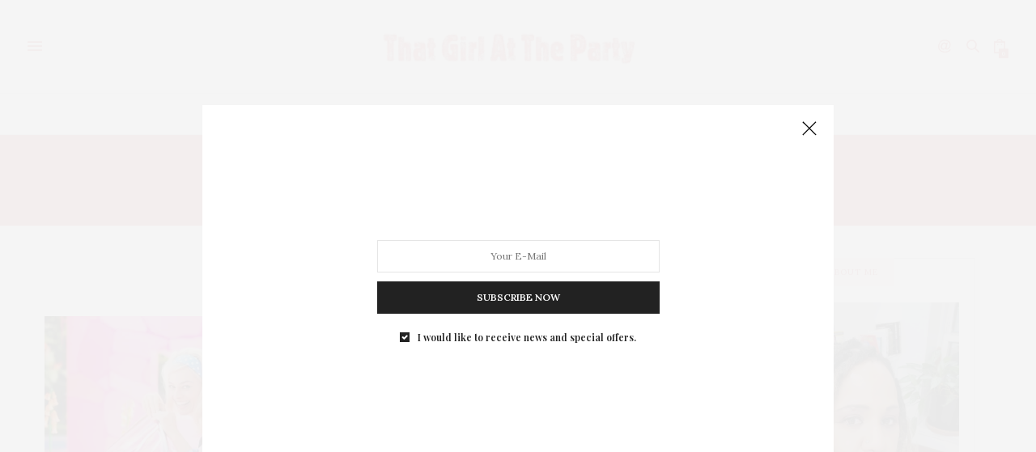

--- FILE ---
content_type: text/css
request_url: https://thatgirlattheparty.com/wp-content/themes/thevoux-wp/assets/css/app.css?ver=6.9.2
body_size: 65716
content:
@-moz-keyframes flash{0%{opacity:1}25%{opacity:0}50%{opacity:1}75%{opacity:0}100%{opacity:1}}@-webkit-keyframes flash{0%{opacity:1}25%{opacity:0}50%{opacity:1}75%{opacity:0}100%{opacity:1}}@-o-keyframes flash{0%{opacity:1}25%{opacity:0}50%{opacity:1}75%{opacity:0}100%{opacity:1}}@-ms-keyframes flash{0%{opacity:1}25%{opacity:0}50%{opacity:1}75%{opacity:0}100%{opacity:1}}@keyframes flash{0%{opacity:1}25%{opacity:0}50%{opacity:1}75%{opacity:0}100%{opacity:1}}@-moz-keyframes bounce{0%{-webkit-transform:translateY(0);-moz-transform:translateY(0);-ms-transform:translateY(0);-o-transform:translateY(0);transform:translateY(0)}20%{-webkit-transform:translateY(0);-moz-transform:translateY(0);-ms-transform:translateY(0);-o-transform:translateY(0);transform:translateY(0)}40%{-webkit-transform:translateY(-30px);-moz-transform:translateY(-30px);-ms-transform:translateY(-30px);-o-transform:translateY(-30px);transform:translateY(-30px)}50%{-webkit-transform:translateY(0);-moz-transform:translateY(0);-ms-transform:translateY(0);-o-transform:translateY(0);transform:translateY(0)}60%{-webkit-transform:translateY(-15px);-moz-transform:translateY(-15px);-ms-transform:translateY(-15px);-o-transform:translateY(-15px);transform:translateY(-15px)}80%{-webkit-transform:translateY(0);-moz-transform:translateY(0);-ms-transform:translateY(0);-o-transform:translateY(0);transform:translateY(0)}100%{-webkit-transform:translateY(0);-moz-transform:translateY(0);-ms-transform:translateY(0);-o-transform:translateY(0);transform:translateY(0)}}@-webkit-keyframes bounce{0%{-webkit-transform:translateY(0);-moz-transform:translateY(0);-ms-transform:translateY(0);-o-transform:translateY(0);transform:translateY(0)}20%{-webkit-transform:translateY(0);-moz-transform:translateY(0);-ms-transform:translateY(0);-o-transform:translateY(0);transform:translateY(0)}40%{-webkit-transform:translateY(-30px);-moz-transform:translateY(-30px);-ms-transform:translateY(-30px);-o-transform:translateY(-30px);transform:translateY(-30px)}50%{-webkit-transform:translateY(0);-moz-transform:translateY(0);-ms-transform:translateY(0);-o-transform:translateY(0);transform:translateY(0)}60%{-webkit-transform:translateY(-15px);-moz-transform:translateY(-15px);-ms-transform:translateY(-15px);-o-transform:translateY(-15px);transform:translateY(-15px)}80%{-webkit-transform:translateY(0);-moz-transform:translateY(0);-ms-transform:translateY(0);-o-transform:translateY(0);transform:translateY(0)}100%{-webkit-transform:translateY(0);-moz-transform:translateY(0);-ms-transform:translateY(0);-o-transform:translateY(0);transform:translateY(0)}}@-o-keyframes bounce{0%{-webkit-transform:translateY(0);-moz-transform:translateY(0);-ms-transform:translateY(0);-o-transform:translateY(0);transform:translateY(0)}20%{-webkit-transform:translateY(0);-moz-transform:translateY(0);-ms-transform:translateY(0);-o-transform:translateY(0);transform:translateY(0)}40%{-webkit-transform:translateY(-30px);-moz-transform:translateY(-30px);-ms-transform:translateY(-30px);-o-transform:translateY(-30px);transform:translateY(-30px)}50%{-webkit-transform:translateY(0);-moz-transform:translateY(0);-ms-transform:translateY(0);-o-transform:translateY(0);transform:translateY(0)}60%{-webkit-transform:translateY(-15px);-moz-transform:translateY(-15px);-ms-transform:translateY(-15px);-o-transform:translateY(-15px);transform:translateY(-15px)}80%{-webkit-transform:translateY(0);-moz-transform:translateY(0);-ms-transform:translateY(0);-o-transform:translateY(0);transform:translateY(0)}100%{-webkit-transform:translateY(0);-moz-transform:translateY(0);-ms-transform:translateY(0);-o-transform:translateY(0);transform:translateY(0)}}@-ms-keyframes bounce{0%{-webkit-transform:translateY(0);-moz-transform:translateY(0);-ms-transform:translateY(0);-o-transform:translateY(0);transform:translateY(0)}20%{-webkit-transform:translateY(0);-moz-transform:translateY(0);-ms-transform:translateY(0);-o-transform:translateY(0);transform:translateY(0)}40%{-webkit-transform:translateY(-30px);-moz-transform:translateY(-30px);-ms-transform:translateY(-30px);-o-transform:translateY(-30px);transform:translateY(-30px)}50%{-webkit-transform:translateY(0);-moz-transform:translateY(0);-ms-transform:translateY(0);-o-transform:translateY(0);transform:translateY(0)}60%{-webkit-transform:translateY(-15px);-moz-transform:translateY(-15px);-ms-transform:translateY(-15px);-o-transform:translateY(-15px);transform:translateY(-15px)}80%{-webkit-transform:translateY(0);-moz-transform:translateY(0);-ms-transform:translateY(0);-o-transform:translateY(0);transform:translateY(0)}100%{-webkit-transform:translateY(0);-moz-transform:translateY(0);-ms-transform:translateY(0);-o-transform:translateY(0);transform:translateY(0)}}@keyframes bounce{0%{-webkit-transform:translateY(0);-moz-transform:translateY(0);-ms-transform:translateY(0);-o-transform:translateY(0);transform:translateY(0)}20%{-webkit-transform:translateY(0);-moz-transform:translateY(0);-ms-transform:translateY(0);-o-transform:translateY(0);transform:translateY(0)}40%{-webkit-transform:translateY(-30px);-moz-transform:translateY(-30px);-ms-transform:translateY(-30px);-o-transform:translateY(-30px);transform:translateY(-30px)}50%{-webkit-transform:translateY(0);-moz-transform:translateY(0);-ms-transform:translateY(0);-o-transform:translateY(0);transform:translateY(0)}60%{-webkit-transform:translateY(-15px);-moz-transform:translateY(-15px);-ms-transform:translateY(-15px);-o-transform:translateY(-15px);transform:translateY(-15px)}80%{-webkit-transform:translateY(0);-moz-transform:translateY(0);-ms-transform:translateY(0);-o-transform:translateY(0);transform:translateY(0)}100%{-webkit-transform:translateY(0);-moz-transform:translateY(0);-ms-transform:translateY(0);-o-transform:translateY(0);transform:translateY(0)}}@-moz-keyframes shake{0%{-webkit-transform:translateX(0);-moz-transform:translateX(0);-ms-transform:translateX(0);-o-transform:translateX(0);transform:translateX(0)}10%{-webkit-transform:translateX(-10px);-moz-transform:translateX(-10px);-ms-transform:translateX(-10px);-o-transform:translateX(-10px);transform:translateX(-10px)}20%{-webkit-transform:translateX(10px);-moz-transform:translateX(10px);-ms-transform:translateX(10px);-o-transform:translateX(10px);transform:translateX(10px)}30%{-webkit-transform:translateX(-10px);-moz-transform:translateX(-10px);-ms-transform:translateX(-10px);-o-transform:translateX(-10px);transform:translateX(-10px)}40%{-webkit-transform:translateX(10px);-moz-transform:translateX(10px);-ms-transform:translateX(10px);-o-transform:translateX(10px);transform:translateX(10px)}50%{-webkit-transform:translateX(-10px);-moz-transform:translateX(-10px);-ms-transform:translateX(-10px);-o-transform:translateX(-10px);transform:translateX(-10px)}60%{-webkit-transform:translateX(10px);-moz-transform:translateX(10px);-ms-transform:translateX(10px);-o-transform:translateX(10px);transform:translateX(10px)}70%{-webkit-transform:translateX(-10px);-moz-transform:translateX(-10px);-ms-transform:translateX(-10px);-o-transform:translateX(-10px);transform:translateX(-10px)}80%{-webkit-transform:translateX(10px);-moz-transform:translateX(10px);-ms-transform:translateX(10px);-o-transform:translateX(10px);transform:translateX(10px)}90%{-webkit-transform:translateX(-10px);-moz-transform:translateX(-10px);-ms-transform:translateX(-10px);-o-transform:translateX(-10px);transform:translateX(-10px)}100%{-webkit-transform:translateX(0);-moz-transform:translateX(0);-ms-transform:translateX(0);-o-transform:translateX(0);transform:translateX(0)}}@-webkit-keyframes shake{0%{-webkit-transform:translateX(0);-moz-transform:translateX(0);-ms-transform:translateX(0);-o-transform:translateX(0);transform:translateX(0)}10%{-webkit-transform:translateX(-10px);-moz-transform:translateX(-10px);-ms-transform:translateX(-10px);-o-transform:translateX(-10px);transform:translateX(-10px)}20%{-webkit-transform:translateX(10px);-moz-transform:translateX(10px);-ms-transform:translateX(10px);-o-transform:translateX(10px);transform:translateX(10px)}30%{-webkit-transform:translateX(-10px);-moz-transform:translateX(-10px);-ms-transform:translateX(-10px);-o-transform:translateX(-10px);transform:translateX(-10px)}40%{-webkit-transform:translateX(10px);-moz-transform:translateX(10px);-ms-transform:translateX(10px);-o-transform:translateX(10px);transform:translateX(10px)}50%{-webkit-transform:translateX(-10px);-moz-transform:translateX(-10px);-ms-transform:translateX(-10px);-o-transform:translateX(-10px);transform:translateX(-10px)}60%{-webkit-transform:translateX(10px);-moz-transform:translateX(10px);-ms-transform:translateX(10px);-o-transform:translateX(10px);transform:translateX(10px)}70%{-webkit-transform:translateX(-10px);-moz-transform:translateX(-10px);-ms-transform:translateX(-10px);-o-transform:translateX(-10px);transform:translateX(-10px)}80%{-webkit-transform:translateX(10px);-moz-transform:translateX(10px);-ms-transform:translateX(10px);-o-transform:translateX(10px);transform:translateX(10px)}90%{-webkit-transform:translateX(-10px);-moz-transform:translateX(-10px);-ms-transform:translateX(-10px);-o-transform:translateX(-10px);transform:translateX(-10px)}100%{-webkit-transform:translateX(0);-moz-transform:translateX(0);-ms-transform:translateX(0);-o-transform:translateX(0);transform:translateX(0)}}@-o-keyframes shake{0%{-webkit-transform:translateX(0);-moz-transform:translateX(0);-ms-transform:translateX(0);-o-transform:translateX(0);transform:translateX(0)}10%{-webkit-transform:translateX(-10px);-moz-transform:translateX(-10px);-ms-transform:translateX(-10px);-o-transform:translateX(-10px);transform:translateX(-10px)}20%{-webkit-transform:translateX(10px);-moz-transform:translateX(10px);-ms-transform:translateX(10px);-o-transform:translateX(10px);transform:translateX(10px)}30%{-webkit-transform:translateX(-10px);-moz-transform:translateX(-10px);-ms-transform:translateX(-10px);-o-transform:translateX(-10px);transform:translateX(-10px)}40%{-webkit-transform:translateX(10px);-moz-transform:translateX(10px);-ms-transform:translateX(10px);-o-transform:translateX(10px);transform:translateX(10px)}50%{-webkit-transform:translateX(-10px);-moz-transform:translateX(-10px);-ms-transform:translateX(-10px);-o-transform:translateX(-10px);transform:translateX(-10px)}60%{-webkit-transform:translateX(10px);-moz-transform:translateX(10px);-ms-transform:translateX(10px);-o-transform:translateX(10px);transform:translateX(10px)}70%{-webkit-transform:translateX(-10px);-moz-transform:translateX(-10px);-ms-transform:translateX(-10px);-o-transform:translateX(-10px);transform:translateX(-10px)}80%{-webkit-transform:translateX(10px);-moz-transform:translateX(10px);-ms-transform:translateX(10px);-o-transform:translateX(10px);transform:translateX(10px)}90%{-webkit-transform:translateX(-10px);-moz-transform:translateX(-10px);-ms-transform:translateX(-10px);-o-transform:translateX(-10px);transform:translateX(-10px)}100%{-webkit-transform:translateX(0);-moz-transform:translateX(0);-ms-transform:translateX(0);-o-transform:translateX(0);transform:translateX(0)}}@-ms-keyframes shake{0%{-webkit-transform:translateX(0);-moz-transform:translateX(0);-ms-transform:translateX(0);-o-transform:translateX(0);transform:translateX(0)}10%{-webkit-transform:translateX(-10px);-moz-transform:translateX(-10px);-ms-transform:translateX(-10px);-o-transform:translateX(-10px);transform:translateX(-10px)}20%{-webkit-transform:translateX(10px);-moz-transform:translateX(10px);-ms-transform:translateX(10px);-o-transform:translateX(10px);transform:translateX(10px)}30%{-webkit-transform:translateX(-10px);-moz-transform:translateX(-10px);-ms-transform:translateX(-10px);-o-transform:translateX(-10px);transform:translateX(-10px)}40%{-webkit-transform:translateX(10px);-moz-transform:translateX(10px);-ms-transform:translateX(10px);-o-transform:translateX(10px);transform:translateX(10px)}50%{-webkit-transform:translateX(-10px);-moz-transform:translateX(-10px);-ms-transform:translateX(-10px);-o-transform:translateX(-10px);transform:translateX(-10px)}60%{-webkit-transform:translateX(10px);-moz-transform:translateX(10px);-ms-transform:translateX(10px);-o-transform:translateX(10px);transform:translateX(10px)}70%{-webkit-transform:translateX(-10px);-moz-transform:translateX(-10px);-ms-transform:translateX(-10px);-o-transform:translateX(-10px);transform:translateX(-10px)}80%{-webkit-transform:translateX(10px);-moz-transform:translateX(10px);-ms-transform:translateX(10px);-o-transform:translateX(10px);transform:translateX(10px)}90%{-webkit-transform:translateX(-10px);-moz-transform:translateX(-10px);-ms-transform:translateX(-10px);-o-transform:translateX(-10px);transform:translateX(-10px)}100%{-webkit-transform:translateX(0);-moz-transform:translateX(0);-ms-transform:translateX(0);-o-transform:translateX(0);transform:translateX(0)}}@keyframes shake{0%{-webkit-transform:translateX(0);-moz-transform:translateX(0);-ms-transform:translateX(0);-o-transform:translateX(0);transform:translateX(0)}10%{-webkit-transform:translateX(-10px);-moz-transform:translateX(-10px);-ms-transform:translateX(-10px);-o-transform:translateX(-10px);transform:translateX(-10px)}20%{-webkit-transform:translateX(10px);-moz-transform:translateX(10px);-ms-transform:translateX(10px);-o-transform:translateX(10px);transform:translateX(10px)}30%{-webkit-transform:translateX(-10px);-moz-transform:translateX(-10px);-ms-transform:translateX(-10px);-o-transform:translateX(-10px);transform:translateX(-10px)}40%{-webkit-transform:translateX(10px);-moz-transform:translateX(10px);-ms-transform:translateX(10px);-o-transform:translateX(10px);transform:translateX(10px)}50%{-webkit-transform:translateX(-10px);-moz-transform:translateX(-10px);-ms-transform:translateX(-10px);-o-transform:translateX(-10px);transform:translateX(-10px)}60%{-webkit-transform:translateX(10px);-moz-transform:translateX(10px);-ms-transform:translateX(10px);-o-transform:translateX(10px);transform:translateX(10px)}70%{-webkit-transform:translateX(-10px);-moz-transform:translateX(-10px);-ms-transform:translateX(-10px);-o-transform:translateX(-10px);transform:translateX(-10px)}80%{-webkit-transform:translateX(10px);-moz-transform:translateX(10px);-ms-transform:translateX(10px);-o-transform:translateX(10px);transform:translateX(10px)}90%{-webkit-transform:translateX(-10px);-moz-transform:translateX(-10px);-ms-transform:translateX(-10px);-o-transform:translateX(-10px);transform:translateX(-10px)}100%{-webkit-transform:translateX(0);-moz-transform:translateX(0);-ms-transform:translateX(0);-o-transform:translateX(0);transform:translateX(0)}}@-moz-keyframes tada{0%{-webkit-transform:scale(1, 1);-moz-transform:scale(1, 1);-ms-transform:scale(1, 1);-o-transform:scale(1, 1);transform:scale(1, 1)}10%{-webkit-transform:scale(0.9) rotate(-3deg);-moz-transform:scale(0.9) rotate(-3deg);-ms-transform:scale(0.9) rotate(-3deg);-o-transform:scale(0.9) rotate(-3deg);transform:scale(0.9) rotate(-3deg)}20%{-webkit-transform:scale(0.9) rotate(-3deg);-moz-transform:scale(0.9) rotate(-3deg);-ms-transform:scale(0.9) rotate(-3deg);-o-transform:scale(0.9) rotate(-3deg);transform:scale(0.9) rotate(-3deg)}30%{-webkit-transform:scale(1.1) rotate(3deg);-moz-transform:scale(1.1) rotate(3deg);-ms-transform:scale(1.1) rotate(3deg);-o-transform:scale(1.1) rotate(3deg);transform:scale(1.1) rotate(3deg)}40%{-webkit-transform:scale(1.1) rotate(-3deg);-moz-transform:scale(1.1) rotate(-3deg);-ms-transform:scale(1.1) rotate(-3deg);-o-transform:scale(1.1) rotate(-3deg);transform:scale(1.1) rotate(-3deg)}50%{-webkit-transform:scale(1.1) rotate(3deg);-moz-transform:scale(1.1) rotate(3deg);-ms-transform:scale(1.1) rotate(3deg);-o-transform:scale(1.1) rotate(3deg);transform:scale(1.1) rotate(3deg)}60%{-webkit-transform:scale(1.1) rotate(-3deg);-moz-transform:scale(1.1) rotate(-3deg);-ms-transform:scale(1.1) rotate(-3deg);-o-transform:scale(1.1) rotate(-3deg);transform:scale(1.1) rotate(-3deg)}70%{-webkit-transform:scale(1.1) rotate(3deg);-moz-transform:scale(1.1) rotate(3deg);-ms-transform:scale(1.1) rotate(3deg);-o-transform:scale(1.1) rotate(3deg);transform:scale(1.1) rotate(3deg)}80%{-webkit-transform:scale(1.1) rotate(-3deg);-moz-transform:scale(1.1) rotate(-3deg);-ms-transform:scale(1.1) rotate(-3deg);-o-transform:scale(1.1) rotate(-3deg);transform:scale(1.1) rotate(-3deg)}90%{-webkit-transform:scale(1.1) rotate(3deg);-moz-transform:scale(1.1) rotate(3deg);-ms-transform:scale(1.1) rotate(3deg);-o-transform:scale(1.1) rotate(3deg);transform:scale(1.1) rotate(3deg)}100%{-webkit-transform:scale(1) rotate(0);-moz-transform:scale(1) rotate(0);-ms-transform:scale(1) rotate(0);-o-transform:scale(1) rotate(0);transform:scale(1) rotate(0)}}@-webkit-keyframes tada{0%{-webkit-transform:scale(1, 1);-moz-transform:scale(1, 1);-ms-transform:scale(1, 1);-o-transform:scale(1, 1);transform:scale(1, 1)}10%{-webkit-transform:scale(0.9) rotate(-3deg);-moz-transform:scale(0.9) rotate(-3deg);-ms-transform:scale(0.9) rotate(-3deg);-o-transform:scale(0.9) rotate(-3deg);transform:scale(0.9) rotate(-3deg)}20%{-webkit-transform:scale(0.9) rotate(-3deg);-moz-transform:scale(0.9) rotate(-3deg);-ms-transform:scale(0.9) rotate(-3deg);-o-transform:scale(0.9) rotate(-3deg);transform:scale(0.9) rotate(-3deg)}30%{-webkit-transform:scale(1.1) rotate(3deg);-moz-transform:scale(1.1) rotate(3deg);-ms-transform:scale(1.1) rotate(3deg);-o-transform:scale(1.1) rotate(3deg);transform:scale(1.1) rotate(3deg)}40%{-webkit-transform:scale(1.1) rotate(-3deg);-moz-transform:scale(1.1) rotate(-3deg);-ms-transform:scale(1.1) rotate(-3deg);-o-transform:scale(1.1) rotate(-3deg);transform:scale(1.1) rotate(-3deg)}50%{-webkit-transform:scale(1.1) rotate(3deg);-moz-transform:scale(1.1) rotate(3deg);-ms-transform:scale(1.1) rotate(3deg);-o-transform:scale(1.1) rotate(3deg);transform:scale(1.1) rotate(3deg)}60%{-webkit-transform:scale(1.1) rotate(-3deg);-moz-transform:scale(1.1) rotate(-3deg);-ms-transform:scale(1.1) rotate(-3deg);-o-transform:scale(1.1) rotate(-3deg);transform:scale(1.1) rotate(-3deg)}70%{-webkit-transform:scale(1.1) rotate(3deg);-moz-transform:scale(1.1) rotate(3deg);-ms-transform:scale(1.1) rotate(3deg);-o-transform:scale(1.1) rotate(3deg);transform:scale(1.1) rotate(3deg)}80%{-webkit-transform:scale(1.1) rotate(-3deg);-moz-transform:scale(1.1) rotate(-3deg);-ms-transform:scale(1.1) rotate(-3deg);-o-transform:scale(1.1) rotate(-3deg);transform:scale(1.1) rotate(-3deg)}90%{-webkit-transform:scale(1.1) rotate(3deg);-moz-transform:scale(1.1) rotate(3deg);-ms-transform:scale(1.1) rotate(3deg);-o-transform:scale(1.1) rotate(3deg);transform:scale(1.1) rotate(3deg)}100%{-webkit-transform:scale(1) rotate(0);-moz-transform:scale(1) rotate(0);-ms-transform:scale(1) rotate(0);-o-transform:scale(1) rotate(0);transform:scale(1) rotate(0)}}@-o-keyframes tada{0%{-webkit-transform:scale(1, 1);-moz-transform:scale(1, 1);-ms-transform:scale(1, 1);-o-transform:scale(1, 1);transform:scale(1, 1)}10%{-webkit-transform:scale(0.9) rotate(-3deg);-moz-transform:scale(0.9) rotate(-3deg);-ms-transform:scale(0.9) rotate(-3deg);-o-transform:scale(0.9) rotate(-3deg);transform:scale(0.9) rotate(-3deg)}20%{-webkit-transform:scale(0.9) rotate(-3deg);-moz-transform:scale(0.9) rotate(-3deg);-ms-transform:scale(0.9) rotate(-3deg);-o-transform:scale(0.9) rotate(-3deg);transform:scale(0.9) rotate(-3deg)}30%{-webkit-transform:scale(1.1) rotate(3deg);-moz-transform:scale(1.1) rotate(3deg);-ms-transform:scale(1.1) rotate(3deg);-o-transform:scale(1.1) rotate(3deg);transform:scale(1.1) rotate(3deg)}40%{-webkit-transform:scale(1.1) rotate(-3deg);-moz-transform:scale(1.1) rotate(-3deg);-ms-transform:scale(1.1) rotate(-3deg);-o-transform:scale(1.1) rotate(-3deg);transform:scale(1.1) rotate(-3deg)}50%{-webkit-transform:scale(1.1) rotate(3deg);-moz-transform:scale(1.1) rotate(3deg);-ms-transform:scale(1.1) rotate(3deg);-o-transform:scale(1.1) rotate(3deg);transform:scale(1.1) rotate(3deg)}60%{-webkit-transform:scale(1.1) rotate(-3deg);-moz-transform:scale(1.1) rotate(-3deg);-ms-transform:scale(1.1) rotate(-3deg);-o-transform:scale(1.1) rotate(-3deg);transform:scale(1.1) rotate(-3deg)}70%{-webkit-transform:scale(1.1) rotate(3deg);-moz-transform:scale(1.1) rotate(3deg);-ms-transform:scale(1.1) rotate(3deg);-o-transform:scale(1.1) rotate(3deg);transform:scale(1.1) rotate(3deg)}80%{-webkit-transform:scale(1.1) rotate(-3deg);-moz-transform:scale(1.1) rotate(-3deg);-ms-transform:scale(1.1) rotate(-3deg);-o-transform:scale(1.1) rotate(-3deg);transform:scale(1.1) rotate(-3deg)}90%{-webkit-transform:scale(1.1) rotate(3deg);-moz-transform:scale(1.1) rotate(3deg);-ms-transform:scale(1.1) rotate(3deg);-o-transform:scale(1.1) rotate(3deg);transform:scale(1.1) rotate(3deg)}100%{-webkit-transform:scale(1) rotate(0);-moz-transform:scale(1) rotate(0);-ms-transform:scale(1) rotate(0);-o-transform:scale(1) rotate(0);transform:scale(1) rotate(0)}}@-ms-keyframes tada{0%{-webkit-transform:scale(1, 1);-moz-transform:scale(1, 1);-ms-transform:scale(1, 1);-o-transform:scale(1, 1);transform:scale(1, 1)}10%{-webkit-transform:scale(0.9) rotate(-3deg);-moz-transform:scale(0.9) rotate(-3deg);-ms-transform:scale(0.9) rotate(-3deg);-o-transform:scale(0.9) rotate(-3deg);transform:scale(0.9) rotate(-3deg)}20%{-webkit-transform:scale(0.9) rotate(-3deg);-moz-transform:scale(0.9) rotate(-3deg);-ms-transform:scale(0.9) rotate(-3deg);-o-transform:scale(0.9) rotate(-3deg);transform:scale(0.9) rotate(-3deg)}30%{-webkit-transform:scale(1.1) rotate(3deg);-moz-transform:scale(1.1) rotate(3deg);-ms-transform:scale(1.1) rotate(3deg);-o-transform:scale(1.1) rotate(3deg);transform:scale(1.1) rotate(3deg)}40%{-webkit-transform:scale(1.1) rotate(-3deg);-moz-transform:scale(1.1) rotate(-3deg);-ms-transform:scale(1.1) rotate(-3deg);-o-transform:scale(1.1) rotate(-3deg);transform:scale(1.1) rotate(-3deg)}50%{-webkit-transform:scale(1.1) rotate(3deg);-moz-transform:scale(1.1) rotate(3deg);-ms-transform:scale(1.1) rotate(3deg);-o-transform:scale(1.1) rotate(3deg);transform:scale(1.1) rotate(3deg)}60%{-webkit-transform:scale(1.1) rotate(-3deg);-moz-transform:scale(1.1) rotate(-3deg);-ms-transform:scale(1.1) rotate(-3deg);-o-transform:scale(1.1) rotate(-3deg);transform:scale(1.1) rotate(-3deg)}70%{-webkit-transform:scale(1.1) rotate(3deg);-moz-transform:scale(1.1) rotate(3deg);-ms-transform:scale(1.1) rotate(3deg);-o-transform:scale(1.1) rotate(3deg);transform:scale(1.1) rotate(3deg)}80%{-webkit-transform:scale(1.1) rotate(-3deg);-moz-transform:scale(1.1) rotate(-3deg);-ms-transform:scale(1.1) rotate(-3deg);-o-transform:scale(1.1) rotate(-3deg);transform:scale(1.1) rotate(-3deg)}90%{-webkit-transform:scale(1.1) rotate(3deg);-moz-transform:scale(1.1) rotate(3deg);-ms-transform:scale(1.1) rotate(3deg);-o-transform:scale(1.1) rotate(3deg);transform:scale(1.1) rotate(3deg)}100%{-webkit-transform:scale(1) rotate(0);-moz-transform:scale(1) rotate(0);-ms-transform:scale(1) rotate(0);-o-transform:scale(1) rotate(0);transform:scale(1) rotate(0)}}@keyframes tada{0%{-webkit-transform:scale(1, 1);-moz-transform:scale(1, 1);-ms-transform:scale(1, 1);-o-transform:scale(1, 1);transform:scale(1, 1)}10%{-webkit-transform:scale(0.9) rotate(-3deg);-moz-transform:scale(0.9) rotate(-3deg);-ms-transform:scale(0.9) rotate(-3deg);-o-transform:scale(0.9) rotate(-3deg);transform:scale(0.9) rotate(-3deg)}20%{-webkit-transform:scale(0.9) rotate(-3deg);-moz-transform:scale(0.9) rotate(-3deg);-ms-transform:scale(0.9) rotate(-3deg);-o-transform:scale(0.9) rotate(-3deg);transform:scale(0.9) rotate(-3deg)}30%{-webkit-transform:scale(1.1) rotate(3deg);-moz-transform:scale(1.1) rotate(3deg);-ms-transform:scale(1.1) rotate(3deg);-o-transform:scale(1.1) rotate(3deg);transform:scale(1.1) rotate(3deg)}40%{-webkit-transform:scale(1.1) rotate(-3deg);-moz-transform:scale(1.1) rotate(-3deg);-ms-transform:scale(1.1) rotate(-3deg);-o-transform:scale(1.1) rotate(-3deg);transform:scale(1.1) rotate(-3deg)}50%{-webkit-transform:scale(1.1) rotate(3deg);-moz-transform:scale(1.1) rotate(3deg);-ms-transform:scale(1.1) rotate(3deg);-o-transform:scale(1.1) rotate(3deg);transform:scale(1.1) rotate(3deg)}60%{-webkit-transform:scale(1.1) rotate(-3deg);-moz-transform:scale(1.1) rotate(-3deg);-ms-transform:scale(1.1) rotate(-3deg);-o-transform:scale(1.1) rotate(-3deg);transform:scale(1.1) rotate(-3deg)}70%{-webkit-transform:scale(1.1) rotate(3deg);-moz-transform:scale(1.1) rotate(3deg);-ms-transform:scale(1.1) rotate(3deg);-o-transform:scale(1.1) rotate(3deg);transform:scale(1.1) rotate(3deg)}80%{-webkit-transform:scale(1.1) rotate(-3deg);-moz-transform:scale(1.1) rotate(-3deg);-ms-transform:scale(1.1) rotate(-3deg);-o-transform:scale(1.1) rotate(-3deg);transform:scale(1.1) rotate(-3deg)}90%{-webkit-transform:scale(1.1) rotate(3deg);-moz-transform:scale(1.1) rotate(3deg);-ms-transform:scale(1.1) rotate(3deg);-o-transform:scale(1.1) rotate(3deg);transform:scale(1.1) rotate(3deg)}100%{-webkit-transform:scale(1) rotate(0);-moz-transform:scale(1) rotate(0);-ms-transform:scale(1) rotate(0);-o-transform:scale(1) rotate(0);transform:scale(1) rotate(0)}}@-moz-keyframes swing{20%,40%,60%,80%,100%{-webkit-transform-origin:top center 50%;-moz-transform-origin:top center 50%;-ms-transform-origin:top center 50%;-o-transform-origin:top center 50%;transform-origin:top center 50%}20%{-webkit-transform:rotate(15deg);-moz-transform:rotate(15deg);-ms-transform:rotate(15deg);-o-transform:rotate(15deg);transform:rotate(15deg)}40%{-webkit-transform:rotate(-10deg);-moz-transform:rotate(-10deg);-ms-transform:rotate(-10deg);-o-transform:rotate(-10deg);transform:rotate(-10deg)}60%{-webkit-transform:rotate(5deg);-moz-transform:rotate(5deg);-ms-transform:rotate(5deg);-o-transform:rotate(5deg);transform:rotate(5deg)}80%{-webkit-transform:rotate(-5deg);-moz-transform:rotate(-5deg);-ms-transform:rotate(-5deg);-o-transform:rotate(-5deg);transform:rotate(-5deg)}100%{-webkit-transform:rotate(0deg);-moz-transform:rotate(0deg);-ms-transform:rotate(0deg);-o-transform:rotate(0deg);transform:rotate(0deg)}}@-webkit-keyframes swing{20%,40%,60%,80%,100%{-webkit-transform-origin:top center 50%;-moz-transform-origin:top center 50%;-ms-transform-origin:top center 50%;-o-transform-origin:top center 50%;transform-origin:top center 50%}20%{-webkit-transform:rotate(15deg);-moz-transform:rotate(15deg);-ms-transform:rotate(15deg);-o-transform:rotate(15deg);transform:rotate(15deg)}40%{-webkit-transform:rotate(-10deg);-moz-transform:rotate(-10deg);-ms-transform:rotate(-10deg);-o-transform:rotate(-10deg);transform:rotate(-10deg)}60%{-webkit-transform:rotate(5deg);-moz-transform:rotate(5deg);-ms-transform:rotate(5deg);-o-transform:rotate(5deg);transform:rotate(5deg)}80%{-webkit-transform:rotate(-5deg);-moz-transform:rotate(-5deg);-ms-transform:rotate(-5deg);-o-transform:rotate(-5deg);transform:rotate(-5deg)}100%{-webkit-transform:rotate(0deg);-moz-transform:rotate(0deg);-ms-transform:rotate(0deg);-o-transform:rotate(0deg);transform:rotate(0deg)}}@-o-keyframes swing{20%,40%,60%,80%,100%{-webkit-transform-origin:top center 50%;-moz-transform-origin:top center 50%;-ms-transform-origin:top center 50%;-o-transform-origin:top center 50%;transform-origin:top center 50%}20%{-webkit-transform:rotate(15deg);-moz-transform:rotate(15deg);-ms-transform:rotate(15deg);-o-transform:rotate(15deg);transform:rotate(15deg)}40%{-webkit-transform:rotate(-10deg);-moz-transform:rotate(-10deg);-ms-transform:rotate(-10deg);-o-transform:rotate(-10deg);transform:rotate(-10deg)}60%{-webkit-transform:rotate(5deg);-moz-transform:rotate(5deg);-ms-transform:rotate(5deg);-o-transform:rotate(5deg);transform:rotate(5deg)}80%{-webkit-transform:rotate(-5deg);-moz-transform:rotate(-5deg);-ms-transform:rotate(-5deg);-o-transform:rotate(-5deg);transform:rotate(-5deg)}100%{-webkit-transform:rotate(0deg);-moz-transform:rotate(0deg);-ms-transform:rotate(0deg);-o-transform:rotate(0deg);transform:rotate(0deg)}}@-ms-keyframes swing{20%,40%,60%,80%,100%{-webkit-transform-origin:top center 50%;-moz-transform-origin:top center 50%;-ms-transform-origin:top center 50%;-o-transform-origin:top center 50%;transform-origin:top center 50%}20%{-webkit-transform:rotate(15deg);-moz-transform:rotate(15deg);-ms-transform:rotate(15deg);-o-transform:rotate(15deg);transform:rotate(15deg)}40%{-webkit-transform:rotate(-10deg);-moz-transform:rotate(-10deg);-ms-transform:rotate(-10deg);-o-transform:rotate(-10deg);transform:rotate(-10deg)}60%{-webkit-transform:rotate(5deg);-moz-transform:rotate(5deg);-ms-transform:rotate(5deg);-o-transform:rotate(5deg);transform:rotate(5deg)}80%{-webkit-transform:rotate(-5deg);-moz-transform:rotate(-5deg);-ms-transform:rotate(-5deg);-o-transform:rotate(-5deg);transform:rotate(-5deg)}100%{-webkit-transform:rotate(0deg);-moz-transform:rotate(0deg);-ms-transform:rotate(0deg);-o-transform:rotate(0deg);transform:rotate(0deg)}}@keyframes swing{20%,40%,60%,80%,100%{-webkit-transform-origin:top center 50%;-moz-transform-origin:top center 50%;-ms-transform-origin:top center 50%;-o-transform-origin:top center 50%;transform-origin:top center 50%}20%{-webkit-transform:rotate(15deg);-moz-transform:rotate(15deg);-ms-transform:rotate(15deg);-o-transform:rotate(15deg);transform:rotate(15deg)}40%{-webkit-transform:rotate(-10deg);-moz-transform:rotate(-10deg);-ms-transform:rotate(-10deg);-o-transform:rotate(-10deg);transform:rotate(-10deg)}60%{-webkit-transform:rotate(5deg);-moz-transform:rotate(5deg);-ms-transform:rotate(5deg);-o-transform:rotate(5deg);transform:rotate(5deg)}80%{-webkit-transform:rotate(-5deg);-moz-transform:rotate(-5deg);-ms-transform:rotate(-5deg);-o-transform:rotate(-5deg);transform:rotate(-5deg)}100%{-webkit-transform:rotate(0deg);-moz-transform:rotate(0deg);-ms-transform:rotate(0deg);-o-transform:rotate(0deg);transform:rotate(0deg)}}@-moz-keyframes wobble{0%{-webkit-transform:translateX(0%);-moz-transform:translateX(0%);-ms-transform:translateX(0%);-o-transform:translateX(0%);transform:translateX(0%)}15%{-webkit-transform:translateX(-25%) rotate(-5deg);-moz-transform:translateX(-25%) rotate(-5deg);-ms-transform:translateX(-25%) rotate(-5deg);-o-transform:translateX(-25%) rotate(-5deg);transform:translateX(-25%) rotate(-5deg)}30%{-webkit-transform:translateX(20%) rotate(3deg);-moz-transform:translateX(20%) rotate(3deg);-ms-transform:translateX(20%) rotate(3deg);-o-transform:translateX(20%) rotate(3deg);transform:translateX(20%) rotate(3deg)}45%{-webkit-transform:translateX(-15%) rotate(-3deg);-moz-transform:translateX(-15%) rotate(-3deg);-ms-transform:translateX(-15%) rotate(-3deg);-o-transform:translateX(-15%) rotate(-3deg);transform:translateX(-15%) rotate(-3deg)}60%{-webkit-transform:translateX(10%) rotate(2deg);-moz-transform:translateX(10%) rotate(2deg);-ms-transform:translateX(10%) rotate(2deg);-o-transform:translateX(10%) rotate(2deg);transform:translateX(10%) rotate(2deg)}75%{-webkit-transform:translateX(-5%) rotate(-1deg);-moz-transform:translateX(-5%) rotate(-1deg);-ms-transform:translateX(-5%) rotate(-1deg);-o-transform:translateX(-5%) rotate(-1deg);transform:translateX(-5%) rotate(-1deg)}100%{-webkit-transform:translateX(0%);-moz-transform:translateX(0%);-ms-transform:translateX(0%);-o-transform:translateX(0%);transform:translateX(0%)}}@-webkit-keyframes wobble{0%{-webkit-transform:translateX(0%);-moz-transform:translateX(0%);-ms-transform:translateX(0%);-o-transform:translateX(0%);transform:translateX(0%)}15%{-webkit-transform:translateX(-25%) rotate(-5deg);-moz-transform:translateX(-25%) rotate(-5deg);-ms-transform:translateX(-25%) rotate(-5deg);-o-transform:translateX(-25%) rotate(-5deg);transform:translateX(-25%) rotate(-5deg)}30%{-webkit-transform:translateX(20%) rotate(3deg);-moz-transform:translateX(20%) rotate(3deg);-ms-transform:translateX(20%) rotate(3deg);-o-transform:translateX(20%) rotate(3deg);transform:translateX(20%) rotate(3deg)}45%{-webkit-transform:translateX(-15%) rotate(-3deg);-moz-transform:translateX(-15%) rotate(-3deg);-ms-transform:translateX(-15%) rotate(-3deg);-o-transform:translateX(-15%) rotate(-3deg);transform:translateX(-15%) rotate(-3deg)}60%{-webkit-transform:translateX(10%) rotate(2deg);-moz-transform:translateX(10%) rotate(2deg);-ms-transform:translateX(10%) rotate(2deg);-o-transform:translateX(10%) rotate(2deg);transform:translateX(10%) rotate(2deg)}75%{-webkit-transform:translateX(-5%) rotate(-1deg);-moz-transform:translateX(-5%) rotate(-1deg);-ms-transform:translateX(-5%) rotate(-1deg);-o-transform:translateX(-5%) rotate(-1deg);transform:translateX(-5%) rotate(-1deg)}100%{-webkit-transform:translateX(0%);-moz-transform:translateX(0%);-ms-transform:translateX(0%);-o-transform:translateX(0%);transform:translateX(0%)}}@-o-keyframes wobble{0%{-webkit-transform:translateX(0%);-moz-transform:translateX(0%);-ms-transform:translateX(0%);-o-transform:translateX(0%);transform:translateX(0%)}15%{-webkit-transform:translateX(-25%) rotate(-5deg);-moz-transform:translateX(-25%) rotate(-5deg);-ms-transform:translateX(-25%) rotate(-5deg);-o-transform:translateX(-25%) rotate(-5deg);transform:translateX(-25%) rotate(-5deg)}30%{-webkit-transform:translateX(20%) rotate(3deg);-moz-transform:translateX(20%) rotate(3deg);-ms-transform:translateX(20%) rotate(3deg);-o-transform:translateX(20%) rotate(3deg);transform:translateX(20%) rotate(3deg)}45%{-webkit-transform:translateX(-15%) rotate(-3deg);-moz-transform:translateX(-15%) rotate(-3deg);-ms-transform:translateX(-15%) rotate(-3deg);-o-transform:translateX(-15%) rotate(-3deg);transform:translateX(-15%) rotate(-3deg)}60%{-webkit-transform:translateX(10%) rotate(2deg);-moz-transform:translateX(10%) rotate(2deg);-ms-transform:translateX(10%) rotate(2deg);-o-transform:translateX(10%) rotate(2deg);transform:translateX(10%) rotate(2deg)}75%{-webkit-transform:translateX(-5%) rotate(-1deg);-moz-transform:translateX(-5%) rotate(-1deg);-ms-transform:translateX(-5%) rotate(-1deg);-o-transform:translateX(-5%) rotate(-1deg);transform:translateX(-5%) rotate(-1deg)}100%{-webkit-transform:translateX(0%);-moz-transform:translateX(0%);-ms-transform:translateX(0%);-o-transform:translateX(0%);transform:translateX(0%)}}@-ms-keyframes wobble{0%{-webkit-transform:translateX(0%);-moz-transform:translateX(0%);-ms-transform:translateX(0%);-o-transform:translateX(0%);transform:translateX(0%)}15%{-webkit-transform:translateX(-25%) rotate(-5deg);-moz-transform:translateX(-25%) rotate(-5deg);-ms-transform:translateX(-25%) rotate(-5deg);-o-transform:translateX(-25%) rotate(-5deg);transform:translateX(-25%) rotate(-5deg)}30%{-webkit-transform:translateX(20%) rotate(3deg);-moz-transform:translateX(20%) rotate(3deg);-ms-transform:translateX(20%) rotate(3deg);-o-transform:translateX(20%) rotate(3deg);transform:translateX(20%) rotate(3deg)}45%{-webkit-transform:translateX(-15%) rotate(-3deg);-moz-transform:translateX(-15%) rotate(-3deg);-ms-transform:translateX(-15%) rotate(-3deg);-o-transform:translateX(-15%) rotate(-3deg);transform:translateX(-15%) rotate(-3deg)}60%{-webkit-transform:translateX(10%) rotate(2deg);-moz-transform:translateX(10%) rotate(2deg);-ms-transform:translateX(10%) rotate(2deg);-o-transform:translateX(10%) rotate(2deg);transform:translateX(10%) rotate(2deg)}75%{-webkit-transform:translateX(-5%) rotate(-1deg);-moz-transform:translateX(-5%) rotate(-1deg);-ms-transform:translateX(-5%) rotate(-1deg);-o-transform:translateX(-5%) rotate(-1deg);transform:translateX(-5%) rotate(-1deg)}100%{-webkit-transform:translateX(0%);-moz-transform:translateX(0%);-ms-transform:translateX(0%);-o-transform:translateX(0%);transform:translateX(0%)}}@keyframes wobble{0%{-webkit-transform:translateX(0%);-moz-transform:translateX(0%);-ms-transform:translateX(0%);-o-transform:translateX(0%);transform:translateX(0%)}15%{-webkit-transform:translateX(-25%) rotate(-5deg);-moz-transform:translateX(-25%) rotate(-5deg);-ms-transform:translateX(-25%) rotate(-5deg);-o-transform:translateX(-25%) rotate(-5deg);transform:translateX(-25%) rotate(-5deg)}30%{-webkit-transform:translateX(20%) rotate(3deg);-moz-transform:translateX(20%) rotate(3deg);-ms-transform:translateX(20%) rotate(3deg);-o-transform:translateX(20%) rotate(3deg);transform:translateX(20%) rotate(3deg)}45%{-webkit-transform:translateX(-15%) rotate(-3deg);-moz-transform:translateX(-15%) rotate(-3deg);-ms-transform:translateX(-15%) rotate(-3deg);-o-transform:translateX(-15%) rotate(-3deg);transform:translateX(-15%) rotate(-3deg)}60%{-webkit-transform:translateX(10%) rotate(2deg);-moz-transform:translateX(10%) rotate(2deg);-ms-transform:translateX(10%) rotate(2deg);-o-transform:translateX(10%) rotate(2deg);transform:translateX(10%) rotate(2deg)}75%{-webkit-transform:translateX(-5%) rotate(-1deg);-moz-transform:translateX(-5%) rotate(-1deg);-ms-transform:translateX(-5%) rotate(-1deg);-o-transform:translateX(-5%) rotate(-1deg);transform:translateX(-5%) rotate(-1deg)}100%{-webkit-transform:translateX(0%);-moz-transform:translateX(0%);-ms-transform:translateX(0%);-o-transform:translateX(0%);transform:translateX(0%)}}@-moz-keyframes pulse{0%{-webkit-transform:scale(1, 1);-moz-transform:scale(1, 1);-ms-transform:scale(1, 1);-o-transform:scale(1, 1);transform:scale(1, 1)}50%{-webkit-transform:scale(1.1, 1.1);-moz-transform:scale(1.1, 1.1);-ms-transform:scale(1.1, 1.1);-o-transform:scale(1.1, 1.1);transform:scale(1.1, 1.1)}100%{-webkit-transform:scale(1, 1);-moz-transform:scale(1, 1);-ms-transform:scale(1, 1);-o-transform:scale(1, 1);transform:scale(1, 1)}}@-webkit-keyframes pulse{0%{-webkit-transform:scale(1, 1);-moz-transform:scale(1, 1);-ms-transform:scale(1, 1);-o-transform:scale(1, 1);transform:scale(1, 1)}50%{-webkit-transform:scale(1.1, 1.1);-moz-transform:scale(1.1, 1.1);-ms-transform:scale(1.1, 1.1);-o-transform:scale(1.1, 1.1);transform:scale(1.1, 1.1)}100%{-webkit-transform:scale(1, 1);-moz-transform:scale(1, 1);-ms-transform:scale(1, 1);-o-transform:scale(1, 1);transform:scale(1, 1)}}@-o-keyframes pulse{0%{-webkit-transform:scale(1, 1);-moz-transform:scale(1, 1);-ms-transform:scale(1, 1);-o-transform:scale(1, 1);transform:scale(1, 1)}50%{-webkit-transform:scale(1.1, 1.1);-moz-transform:scale(1.1, 1.1);-ms-transform:scale(1.1, 1.1);-o-transform:scale(1.1, 1.1);transform:scale(1.1, 1.1)}100%{-webkit-transform:scale(1, 1);-moz-transform:scale(1, 1);-ms-transform:scale(1, 1);-o-transform:scale(1, 1);transform:scale(1, 1)}}@-ms-keyframes pulse{0%{-webkit-transform:scale(1, 1);-moz-transform:scale(1, 1);-ms-transform:scale(1, 1);-o-transform:scale(1, 1);transform:scale(1, 1)}50%{-webkit-transform:scale(1.1, 1.1);-moz-transform:scale(1.1, 1.1);-ms-transform:scale(1.1, 1.1);-o-transform:scale(1.1, 1.1);transform:scale(1.1, 1.1)}100%{-webkit-transform:scale(1, 1);-moz-transform:scale(1, 1);-ms-transform:scale(1, 1);-o-transform:scale(1, 1);transform:scale(1, 1)}}@keyframes pulse{0%{-webkit-transform:scale(1, 1);-moz-transform:scale(1, 1);-ms-transform:scale(1, 1);-o-transform:scale(1, 1);transform:scale(1, 1)}50%{-webkit-transform:scale(1.1, 1.1);-moz-transform:scale(1.1, 1.1);-ms-transform:scale(1.1, 1.1);-o-transform:scale(1.1, 1.1);transform:scale(1.1, 1.1)}100%{-webkit-transform:scale(1, 1);-moz-transform:scale(1, 1);-ms-transform:scale(1, 1);-o-transform:scale(1, 1);transform:scale(1, 1)}}@-moz-keyframes wiggle{0%{-webkit-transform:skewX(9deg);-moz-transform:skewX(9deg);-ms-transform:skewX(9deg);-o-transform:skewX(9deg);transform:skewX(9deg)}10%{-webkit-transform:skewX(-8deg);-moz-transform:skewX(-8deg);-ms-transform:skewX(-8deg);-o-transform:skewX(-8deg);transform:skewX(-8deg)}20%{-webkit-transform:skewX(7deg);-moz-transform:skewX(7deg);-ms-transform:skewX(7deg);-o-transform:skewX(7deg);transform:skewX(7deg)}30%{-webkit-transform:skewX(-6deg);-moz-transform:skewX(-6deg);-ms-transform:skewX(-6deg);-o-transform:skewX(-6deg);transform:skewX(-6deg)}40%{-webkit-transform:skewX(5deg);-moz-transform:skewX(5deg);-ms-transform:skewX(5deg);-o-transform:skewX(5deg);transform:skewX(5deg)}50%{-webkit-transform:skewX(-4deg);-moz-transform:skewX(-4deg);-ms-transform:skewX(-4deg);-o-transform:skewX(-4deg);transform:skewX(-4deg)}60%{-webkit-transform:skewX(3deg);-moz-transform:skewX(3deg);-ms-transform:skewX(3deg);-o-transform:skewX(3deg);transform:skewX(3deg)}70%{-webkit-transform:skewX(-2deg);-moz-transform:skewX(-2deg);-ms-transform:skewX(-2deg);-o-transform:skewX(-2deg);transform:skewX(-2deg)}80%{-webkit-transform:skewX(1deg);-moz-transform:skewX(1deg);-ms-transform:skewX(1deg);-o-transform:skewX(1deg);transform:skewX(1deg)}90%{-webkit-transform:skewX(0deg);-moz-transform:skewX(0deg);-ms-transform:skewX(0deg);-o-transform:skewX(0deg);transform:skewX(0deg)}100%{-webkit-transform:skewX(0deg);-moz-transform:skewX(0deg);-ms-transform:skewX(0deg);-o-transform:skewX(0deg);transform:skewX(0deg)}}@-webkit-keyframes wiggle{0%{-webkit-transform:skewX(9deg);-moz-transform:skewX(9deg);-ms-transform:skewX(9deg);-o-transform:skewX(9deg);transform:skewX(9deg)}10%{-webkit-transform:skewX(-8deg);-moz-transform:skewX(-8deg);-ms-transform:skewX(-8deg);-o-transform:skewX(-8deg);transform:skewX(-8deg)}20%{-webkit-transform:skewX(7deg);-moz-transform:skewX(7deg);-ms-transform:skewX(7deg);-o-transform:skewX(7deg);transform:skewX(7deg)}30%{-webkit-transform:skewX(-6deg);-moz-transform:skewX(-6deg);-ms-transform:skewX(-6deg);-o-transform:skewX(-6deg);transform:skewX(-6deg)}40%{-webkit-transform:skewX(5deg);-moz-transform:skewX(5deg);-ms-transform:skewX(5deg);-o-transform:skewX(5deg);transform:skewX(5deg)}50%{-webkit-transform:skewX(-4deg);-moz-transform:skewX(-4deg);-ms-transform:skewX(-4deg);-o-transform:skewX(-4deg);transform:skewX(-4deg)}60%{-webkit-transform:skewX(3deg);-moz-transform:skewX(3deg);-ms-transform:skewX(3deg);-o-transform:skewX(3deg);transform:skewX(3deg)}70%{-webkit-transform:skewX(-2deg);-moz-transform:skewX(-2deg);-ms-transform:skewX(-2deg);-o-transform:skewX(-2deg);transform:skewX(-2deg)}80%{-webkit-transform:skewX(1deg);-moz-transform:skewX(1deg);-ms-transform:skewX(1deg);-o-transform:skewX(1deg);transform:skewX(1deg)}90%{-webkit-transform:skewX(0deg);-moz-transform:skewX(0deg);-ms-transform:skewX(0deg);-o-transform:skewX(0deg);transform:skewX(0deg)}100%{-webkit-transform:skewX(0deg);-moz-transform:skewX(0deg);-ms-transform:skewX(0deg);-o-transform:skewX(0deg);transform:skewX(0deg)}}@-o-keyframes wiggle{0%{-webkit-transform:skewX(9deg);-moz-transform:skewX(9deg);-ms-transform:skewX(9deg);-o-transform:skewX(9deg);transform:skewX(9deg)}10%{-webkit-transform:skewX(-8deg);-moz-transform:skewX(-8deg);-ms-transform:skewX(-8deg);-o-transform:skewX(-8deg);transform:skewX(-8deg)}20%{-webkit-transform:skewX(7deg);-moz-transform:skewX(7deg);-ms-transform:skewX(7deg);-o-transform:skewX(7deg);transform:skewX(7deg)}30%{-webkit-transform:skewX(-6deg);-moz-transform:skewX(-6deg);-ms-transform:skewX(-6deg);-o-transform:skewX(-6deg);transform:skewX(-6deg)}40%{-webkit-transform:skewX(5deg);-moz-transform:skewX(5deg);-ms-transform:skewX(5deg);-o-transform:skewX(5deg);transform:skewX(5deg)}50%{-webkit-transform:skewX(-4deg);-moz-transform:skewX(-4deg);-ms-transform:skewX(-4deg);-o-transform:skewX(-4deg);transform:skewX(-4deg)}60%{-webkit-transform:skewX(3deg);-moz-transform:skewX(3deg);-ms-transform:skewX(3deg);-o-transform:skewX(3deg);transform:skewX(3deg)}70%{-webkit-transform:skewX(-2deg);-moz-transform:skewX(-2deg);-ms-transform:skewX(-2deg);-o-transform:skewX(-2deg);transform:skewX(-2deg)}80%{-webkit-transform:skewX(1deg);-moz-transform:skewX(1deg);-ms-transform:skewX(1deg);-o-transform:skewX(1deg);transform:skewX(1deg)}90%{-webkit-transform:skewX(0deg);-moz-transform:skewX(0deg);-ms-transform:skewX(0deg);-o-transform:skewX(0deg);transform:skewX(0deg)}100%{-webkit-transform:skewX(0deg);-moz-transform:skewX(0deg);-ms-transform:skewX(0deg);-o-transform:skewX(0deg);transform:skewX(0deg)}}@-ms-keyframes wiggle{0%{-webkit-transform:skewX(9deg);-moz-transform:skewX(9deg);-ms-transform:skewX(9deg);-o-transform:skewX(9deg);transform:skewX(9deg)}10%{-webkit-transform:skewX(-8deg);-moz-transform:skewX(-8deg);-ms-transform:skewX(-8deg);-o-transform:skewX(-8deg);transform:skewX(-8deg)}20%{-webkit-transform:skewX(7deg);-moz-transform:skewX(7deg);-ms-transform:skewX(7deg);-o-transform:skewX(7deg);transform:skewX(7deg)}30%{-webkit-transform:skewX(-6deg);-moz-transform:skewX(-6deg);-ms-transform:skewX(-6deg);-o-transform:skewX(-6deg);transform:skewX(-6deg)}40%{-webkit-transform:skewX(5deg);-moz-transform:skewX(5deg);-ms-transform:skewX(5deg);-o-transform:skewX(5deg);transform:skewX(5deg)}50%{-webkit-transform:skewX(-4deg);-moz-transform:skewX(-4deg);-ms-transform:skewX(-4deg);-o-transform:skewX(-4deg);transform:skewX(-4deg)}60%{-webkit-transform:skewX(3deg);-moz-transform:skewX(3deg);-ms-transform:skewX(3deg);-o-transform:skewX(3deg);transform:skewX(3deg)}70%{-webkit-transform:skewX(-2deg);-moz-transform:skewX(-2deg);-ms-transform:skewX(-2deg);-o-transform:skewX(-2deg);transform:skewX(-2deg)}80%{-webkit-transform:skewX(1deg);-moz-transform:skewX(1deg);-ms-transform:skewX(1deg);-o-transform:skewX(1deg);transform:skewX(1deg)}90%{-webkit-transform:skewX(0deg);-moz-transform:skewX(0deg);-ms-transform:skewX(0deg);-o-transform:skewX(0deg);transform:skewX(0deg)}100%{-webkit-transform:skewX(0deg);-moz-transform:skewX(0deg);-ms-transform:skewX(0deg);-o-transform:skewX(0deg);transform:skewX(0deg)}}@keyframes wiggle{0%{-webkit-transform:skewX(9deg);-moz-transform:skewX(9deg);-ms-transform:skewX(9deg);-o-transform:skewX(9deg);transform:skewX(9deg)}10%{-webkit-transform:skewX(-8deg);-moz-transform:skewX(-8deg);-ms-transform:skewX(-8deg);-o-transform:skewX(-8deg);transform:skewX(-8deg)}20%{-webkit-transform:skewX(7deg);-moz-transform:skewX(7deg);-ms-transform:skewX(7deg);-o-transform:skewX(7deg);transform:skewX(7deg)}30%{-webkit-transform:skewX(-6deg);-moz-transform:skewX(-6deg);-ms-transform:skewX(-6deg);-o-transform:skewX(-6deg);transform:skewX(-6deg)}40%{-webkit-transform:skewX(5deg);-moz-transform:skewX(5deg);-ms-transform:skewX(5deg);-o-transform:skewX(5deg);transform:skewX(5deg)}50%{-webkit-transform:skewX(-4deg);-moz-transform:skewX(-4deg);-ms-transform:skewX(-4deg);-o-transform:skewX(-4deg);transform:skewX(-4deg)}60%{-webkit-transform:skewX(3deg);-moz-transform:skewX(3deg);-ms-transform:skewX(3deg);-o-transform:skewX(3deg);transform:skewX(3deg)}70%{-webkit-transform:skewX(-2deg);-moz-transform:skewX(-2deg);-ms-transform:skewX(-2deg);-o-transform:skewX(-2deg);transform:skewX(-2deg)}80%{-webkit-transform:skewX(1deg);-moz-transform:skewX(1deg);-ms-transform:skewX(1deg);-o-transform:skewX(1deg);transform:skewX(1deg)}90%{-webkit-transform:skewX(0deg);-moz-transform:skewX(0deg);-ms-transform:skewX(0deg);-o-transform:skewX(0deg);transform:skewX(0deg)}100%{-webkit-transform:skewX(0deg);-moz-transform:skewX(0deg);-ms-transform:skewX(0deg);-o-transform:skewX(0deg);transform:skewX(0deg)}}@-moz-keyframes bounceOut{0%{-webkit-transform:scale(1, 1);-moz-transform:scale(1, 1);-ms-transform:scale(1, 1);-o-transform:scale(1, 1);transform:scale(1, 1)}25%{-webkit-transform:scale(.95, .95);-moz-transform:scale(.95, .95);-ms-transform:scale(.95, .95);-o-transform:scale(.95, .95);transform:scale(.95, .95)}50%{opacity:1;-webkit-transform:scale(1.1, 1.1);-moz-transform:scale(1.1, 1.1);-ms-transform:scale(1.1, 1.1);-o-transform:scale(1.1, 1.1);transform:scale(1.1, 1.1)}100%{opacity:0;-webkit-transform:scale(.3, .3);-moz-transform:scale(.3, .3);-ms-transform:scale(.3, .3);-o-transform:scale(.3, .3);transform:scale(.3, .3)}}@-webkit-keyframes bounceOut{0%{-webkit-transform:scale(1, 1);-moz-transform:scale(1, 1);-ms-transform:scale(1, 1);-o-transform:scale(1, 1);transform:scale(1, 1)}25%{-webkit-transform:scale(.95, .95);-moz-transform:scale(.95, .95);-ms-transform:scale(.95, .95);-o-transform:scale(.95, .95);transform:scale(.95, .95)}50%{opacity:1;-webkit-transform:scale(1.1, 1.1);-moz-transform:scale(1.1, 1.1);-ms-transform:scale(1.1, 1.1);-o-transform:scale(1.1, 1.1);transform:scale(1.1, 1.1)}100%{opacity:0;-webkit-transform:scale(.3, .3);-moz-transform:scale(.3, .3);-ms-transform:scale(.3, .3);-o-transform:scale(.3, .3);transform:scale(.3, .3)}}@-o-keyframes bounceOut{0%{-webkit-transform:scale(1, 1);-moz-transform:scale(1, 1);-ms-transform:scale(1, 1);-o-transform:scale(1, 1);transform:scale(1, 1)}25%{-webkit-transform:scale(.95, .95);-moz-transform:scale(.95, .95);-ms-transform:scale(.95, .95);-o-transform:scale(.95, .95);transform:scale(.95, .95)}50%{opacity:1;-webkit-transform:scale(1.1, 1.1);-moz-transform:scale(1.1, 1.1);-ms-transform:scale(1.1, 1.1);-o-transform:scale(1.1, 1.1);transform:scale(1.1, 1.1)}100%{opacity:0;-webkit-transform:scale(.3, .3);-moz-transform:scale(.3, .3);-ms-transform:scale(.3, .3);-o-transform:scale(.3, .3);transform:scale(.3, .3)}}@-ms-keyframes bounceOut{0%{-webkit-transform:scale(1, 1);-moz-transform:scale(1, 1);-ms-transform:scale(1, 1);-o-transform:scale(1, 1);transform:scale(1, 1)}25%{-webkit-transform:scale(.95, .95);-moz-transform:scale(.95, .95);-ms-transform:scale(.95, .95);-o-transform:scale(.95, .95);transform:scale(.95, .95)}50%{opacity:1;-webkit-transform:scale(1.1, 1.1);-moz-transform:scale(1.1, 1.1);-ms-transform:scale(1.1, 1.1);-o-transform:scale(1.1, 1.1);transform:scale(1.1, 1.1)}100%{opacity:0;-webkit-transform:scale(.3, .3);-moz-transform:scale(.3, .3);-ms-transform:scale(.3, .3);-o-transform:scale(.3, .3);transform:scale(.3, .3)}}@keyframes bounceOut{0%{-webkit-transform:scale(1, 1);-moz-transform:scale(1, 1);-ms-transform:scale(1, 1);-o-transform:scale(1, 1);transform:scale(1, 1)}25%{-webkit-transform:scale(.95, .95);-moz-transform:scale(.95, .95);-ms-transform:scale(.95, .95);-o-transform:scale(.95, .95);transform:scale(.95, .95)}50%{opacity:1;-webkit-transform:scale(1.1, 1.1);-moz-transform:scale(1.1, 1.1);-ms-transform:scale(1.1, 1.1);-o-transform:scale(1.1, 1.1);transform:scale(1.1, 1.1)}100%{opacity:0;-webkit-transform:scale(.3, .3);-moz-transform:scale(.3, .3);-ms-transform:scale(.3, .3);-o-transform:scale(.3, .3);transform:scale(.3, .3)}}@-moz-keyframes bounceOutUp{0%{-webkit-transform:translateY(0);-moz-transform:translateY(0);-ms-transform:translateY(0);-o-transform:translateY(0);transform:translateY(0)}20%{opacity:1;-webkit-transform:translateY(20px);-moz-transform:translateY(20px);-ms-transform:translateY(20px);-o-transform:translateY(20px);transform:translateY(20px)}100%{opacity:0;-webkit-transform:translateY(-2000px);-moz-transform:translateY(-2000px);-ms-transform:translateY(-2000px);-o-transform:translateY(-2000px);transform:translateY(-2000px)}}@-webkit-keyframes bounceOutUp{0%{-webkit-transform:translateY(0);-moz-transform:translateY(0);-ms-transform:translateY(0);-o-transform:translateY(0);transform:translateY(0)}20%{opacity:1;-webkit-transform:translateY(20px);-moz-transform:translateY(20px);-ms-transform:translateY(20px);-o-transform:translateY(20px);transform:translateY(20px)}100%{opacity:0;-webkit-transform:translateY(-2000px);-moz-transform:translateY(-2000px);-ms-transform:translateY(-2000px);-o-transform:translateY(-2000px);transform:translateY(-2000px)}}@-o-keyframes bounceOutUp{0%{-webkit-transform:translateY(0);-moz-transform:translateY(0);-ms-transform:translateY(0);-o-transform:translateY(0);transform:translateY(0)}20%{opacity:1;-webkit-transform:translateY(20px);-moz-transform:translateY(20px);-ms-transform:translateY(20px);-o-transform:translateY(20px);transform:translateY(20px)}100%{opacity:0;-webkit-transform:translateY(-2000px);-moz-transform:translateY(-2000px);-ms-transform:translateY(-2000px);-o-transform:translateY(-2000px);transform:translateY(-2000px)}}@-ms-keyframes bounceOutUp{0%{-webkit-transform:translateY(0);-moz-transform:translateY(0);-ms-transform:translateY(0);-o-transform:translateY(0);transform:translateY(0)}20%{opacity:1;-webkit-transform:translateY(20px);-moz-transform:translateY(20px);-ms-transform:translateY(20px);-o-transform:translateY(20px);transform:translateY(20px)}100%{opacity:0;-webkit-transform:translateY(-2000px);-moz-transform:translateY(-2000px);-ms-transform:translateY(-2000px);-o-transform:translateY(-2000px);transform:translateY(-2000px)}}@keyframes bounceOutUp{0%{-webkit-transform:translateY(0);-moz-transform:translateY(0);-ms-transform:translateY(0);-o-transform:translateY(0);transform:translateY(0)}20%{opacity:1;-webkit-transform:translateY(20px);-moz-transform:translateY(20px);-ms-transform:translateY(20px);-o-transform:translateY(20px);transform:translateY(20px)}100%{opacity:0;-webkit-transform:translateY(-2000px);-moz-transform:translateY(-2000px);-ms-transform:translateY(-2000px);-o-transform:translateY(-2000px);transform:translateY(-2000px)}}@-moz-keyframes bounceOutDown{0%{-webkit-transform:translateY(0);-moz-transform:translateY(0);-ms-transform:translateY(0);-o-transform:translateY(0);transform:translateY(0)}20%{opacity:1;-webkit-transform:translateY(-20px);-moz-transform:translateY(-20px);-ms-transform:translateY(-20px);-o-transform:translateY(-20px);transform:translateY(-20px)}100%{opacity:0;-webkit-transform:translateY(2000px);-moz-transform:translateY(2000px);-ms-transform:translateY(2000px);-o-transform:translateY(2000px);transform:translateY(2000px)}}@-webkit-keyframes bounceOutDown{0%{-webkit-transform:translateY(0);-moz-transform:translateY(0);-ms-transform:translateY(0);-o-transform:translateY(0);transform:translateY(0)}20%{opacity:1;-webkit-transform:translateY(-20px);-moz-transform:translateY(-20px);-ms-transform:translateY(-20px);-o-transform:translateY(-20px);transform:translateY(-20px)}100%{opacity:0;-webkit-transform:translateY(2000px);-moz-transform:translateY(2000px);-ms-transform:translateY(2000px);-o-transform:translateY(2000px);transform:translateY(2000px)}}@-o-keyframes bounceOutDown{0%{-webkit-transform:translateY(0);-moz-transform:translateY(0);-ms-transform:translateY(0);-o-transform:translateY(0);transform:translateY(0)}20%{opacity:1;-webkit-transform:translateY(-20px);-moz-transform:translateY(-20px);-ms-transform:translateY(-20px);-o-transform:translateY(-20px);transform:translateY(-20px)}100%{opacity:0;-webkit-transform:translateY(2000px);-moz-transform:translateY(2000px);-ms-transform:translateY(2000px);-o-transform:translateY(2000px);transform:translateY(2000px)}}@-ms-keyframes bounceOutDown{0%{-webkit-transform:translateY(0);-moz-transform:translateY(0);-ms-transform:translateY(0);-o-transform:translateY(0);transform:translateY(0)}20%{opacity:1;-webkit-transform:translateY(-20px);-moz-transform:translateY(-20px);-ms-transform:translateY(-20px);-o-transform:translateY(-20px);transform:translateY(-20px)}100%{opacity:0;-webkit-transform:translateY(2000px);-moz-transform:translateY(2000px);-ms-transform:translateY(2000px);-o-transform:translateY(2000px);transform:translateY(2000px)}}@keyframes bounceOutDown{0%{-webkit-transform:translateY(0);-moz-transform:translateY(0);-ms-transform:translateY(0);-o-transform:translateY(0);transform:translateY(0)}20%{opacity:1;-webkit-transform:translateY(-20px);-moz-transform:translateY(-20px);-ms-transform:translateY(-20px);-o-transform:translateY(-20px);transform:translateY(-20px)}100%{opacity:0;-webkit-transform:translateY(2000px);-moz-transform:translateY(2000px);-ms-transform:translateY(2000px);-o-transform:translateY(2000px);transform:translateY(2000px)}}@-moz-keyframes bounceOutLeft{0%{-webkit-transform:translateX(0);-moz-transform:translateX(0);-ms-transform:translateX(0);-o-transform:translateX(0);transform:translateX(0)}20%{opacity:1;-webkit-transform:translateX(20px);-moz-transform:translateX(20px);-ms-transform:translateX(20px);-o-transform:translateX(20px);transform:translateX(20px)}100%{opacity:0;-webkit-transform:translateX(-2000px);-moz-transform:translateX(-2000px);-ms-transform:translateX(-2000px);-o-transform:translateX(-2000px);transform:translateX(-2000px)}}@-webkit-keyframes bounceOutLeft{0%{-webkit-transform:translateX(0);-moz-transform:translateX(0);-ms-transform:translateX(0);-o-transform:translateX(0);transform:translateX(0)}20%{opacity:1;-webkit-transform:translateX(20px);-moz-transform:translateX(20px);-ms-transform:translateX(20px);-o-transform:translateX(20px);transform:translateX(20px)}100%{opacity:0;-webkit-transform:translateX(-2000px);-moz-transform:translateX(-2000px);-ms-transform:translateX(-2000px);-o-transform:translateX(-2000px);transform:translateX(-2000px)}}@-o-keyframes bounceOutLeft{0%{-webkit-transform:translateX(0);-moz-transform:translateX(0);-ms-transform:translateX(0);-o-transform:translateX(0);transform:translateX(0)}20%{opacity:1;-webkit-transform:translateX(20px);-moz-transform:translateX(20px);-ms-transform:translateX(20px);-o-transform:translateX(20px);transform:translateX(20px)}100%{opacity:0;-webkit-transform:translateX(-2000px);-moz-transform:translateX(-2000px);-ms-transform:translateX(-2000px);-o-transform:translateX(-2000px);transform:translateX(-2000px)}}@-ms-keyframes bounceOutLeft{0%{-webkit-transform:translateX(0);-moz-transform:translateX(0);-ms-transform:translateX(0);-o-transform:translateX(0);transform:translateX(0)}20%{opacity:1;-webkit-transform:translateX(20px);-moz-transform:translateX(20px);-ms-transform:translateX(20px);-o-transform:translateX(20px);transform:translateX(20px)}100%{opacity:0;-webkit-transform:translateX(-2000px);-moz-transform:translateX(-2000px);-ms-transform:translateX(-2000px);-o-transform:translateX(-2000px);transform:translateX(-2000px)}}@keyframes bounceOutLeft{0%{-webkit-transform:translateX(0);-moz-transform:translateX(0);-ms-transform:translateX(0);-o-transform:translateX(0);transform:translateX(0)}20%{opacity:1;-webkit-transform:translateX(20px);-moz-transform:translateX(20px);-ms-transform:translateX(20px);-o-transform:translateX(20px);transform:translateX(20px)}100%{opacity:0;-webkit-transform:translateX(-2000px);-moz-transform:translateX(-2000px);-ms-transform:translateX(-2000px);-o-transform:translateX(-2000px);transform:translateX(-2000px)}}@-moz-keyframes bounceOutRight{0%{-webkit-transform:translateX(0);-moz-transform:translateX(0);-ms-transform:translateX(0);-o-transform:translateX(0);transform:translateX(0)}20%{opacity:1;-webkit-transform:translateX(-20px);-moz-transform:translateX(-20px);-ms-transform:translateX(-20px);-o-transform:translateX(-20px);transform:translateX(-20px)}100%{opacity:0;-webkit-transform:translateX(2000px);-moz-transform:translateX(2000px);-ms-transform:translateX(2000px);-o-transform:translateX(2000px);transform:translateX(2000px)}}@-webkit-keyframes bounceOutRight{0%{-webkit-transform:translateX(0);-moz-transform:translateX(0);-ms-transform:translateX(0);-o-transform:translateX(0);transform:translateX(0)}20%{opacity:1;-webkit-transform:translateX(-20px);-moz-transform:translateX(-20px);-ms-transform:translateX(-20px);-o-transform:translateX(-20px);transform:translateX(-20px)}100%{opacity:0;-webkit-transform:translateX(2000px);-moz-transform:translateX(2000px);-ms-transform:translateX(2000px);-o-transform:translateX(2000px);transform:translateX(2000px)}}@-o-keyframes bounceOutRight{0%{-webkit-transform:translateX(0);-moz-transform:translateX(0);-ms-transform:translateX(0);-o-transform:translateX(0);transform:translateX(0)}20%{opacity:1;-webkit-transform:translateX(-20px);-moz-transform:translateX(-20px);-ms-transform:translateX(-20px);-o-transform:translateX(-20px);transform:translateX(-20px)}100%{opacity:0;-webkit-transform:translateX(2000px);-moz-transform:translateX(2000px);-ms-transform:translateX(2000px);-o-transform:translateX(2000px);transform:translateX(2000px)}}@-ms-keyframes bounceOutRight{0%{-webkit-transform:translateX(0);-moz-transform:translateX(0);-ms-transform:translateX(0);-o-transform:translateX(0);transform:translateX(0)}20%{opacity:1;-webkit-transform:translateX(-20px);-moz-transform:translateX(-20px);-ms-transform:translateX(-20px);-o-transform:translateX(-20px);transform:translateX(-20px)}100%{opacity:0;-webkit-transform:translateX(2000px);-moz-transform:translateX(2000px);-ms-transform:translateX(2000px);-o-transform:translateX(2000px);transform:translateX(2000px)}}@keyframes bounceOutRight{0%{-webkit-transform:translateX(0);-moz-transform:translateX(0);-ms-transform:translateX(0);-o-transform:translateX(0);transform:translateX(0)}20%{opacity:1;-webkit-transform:translateX(-20px);-moz-transform:translateX(-20px);-ms-transform:translateX(-20px);-o-transform:translateX(-20px);transform:translateX(-20px)}100%{opacity:0;-webkit-transform:translateX(2000px);-moz-transform:translateX(2000px);-ms-transform:translateX(2000px);-o-transform:translateX(2000px);transform:translateX(2000px)}}@-moz-keyframes bounceIn{0%{opacity:0;-webkit-transform:scale(.3, .3);-moz-transform:scale(.3, .3);-ms-transform:scale(.3, .3);-o-transform:scale(.3, .3);transform:scale(.3, .3)}50%{opacity:1;-webkit-transform:scale(1.05, 1.05);-moz-transform:scale(1.05, 1.05);-ms-transform:scale(1.05, 1.05);-o-transform:scale(1.05, 1.05);transform:scale(1.05, 1.05)}70%{-webkit-transform:scale(.9, .9);-moz-transform:scale(.9, .9);-ms-transform:scale(.9, .9);-o-transform:scale(.9, .9);transform:scale(.9, .9)}100%{-webkit-transform:scale(1, 1);-moz-transform:scale(1, 1);-ms-transform:scale(1, 1);-o-transform:scale(1, 1);transform:scale(1, 1)}}@-webkit-keyframes bounceIn{0%{opacity:0;-webkit-transform:scale(.3, .3);-moz-transform:scale(.3, .3);-ms-transform:scale(.3, .3);-o-transform:scale(.3, .3);transform:scale(.3, .3)}50%{opacity:1;-webkit-transform:scale(1.05, 1.05);-moz-transform:scale(1.05, 1.05);-ms-transform:scale(1.05, 1.05);-o-transform:scale(1.05, 1.05);transform:scale(1.05, 1.05)}70%{-webkit-transform:scale(.9, .9);-moz-transform:scale(.9, .9);-ms-transform:scale(.9, .9);-o-transform:scale(.9, .9);transform:scale(.9, .9)}100%{-webkit-transform:scale(1, 1);-moz-transform:scale(1, 1);-ms-transform:scale(1, 1);-o-transform:scale(1, 1);transform:scale(1, 1)}}@-o-keyframes bounceIn{0%{opacity:0;-webkit-transform:scale(.3, .3);-moz-transform:scale(.3, .3);-ms-transform:scale(.3, .3);-o-transform:scale(.3, .3);transform:scale(.3, .3)}50%{opacity:1;-webkit-transform:scale(1.05, 1.05);-moz-transform:scale(1.05, 1.05);-ms-transform:scale(1.05, 1.05);-o-transform:scale(1.05, 1.05);transform:scale(1.05, 1.05)}70%{-webkit-transform:scale(.9, .9);-moz-transform:scale(.9, .9);-ms-transform:scale(.9, .9);-o-transform:scale(.9, .9);transform:scale(.9, .9)}100%{-webkit-transform:scale(1, 1);-moz-transform:scale(1, 1);-ms-transform:scale(1, 1);-o-transform:scale(1, 1);transform:scale(1, 1)}}@-ms-keyframes bounceIn{0%{opacity:0;-webkit-transform:scale(.3, .3);-moz-transform:scale(.3, .3);-ms-transform:scale(.3, .3);-o-transform:scale(.3, .3);transform:scale(.3, .3)}50%{opacity:1;-webkit-transform:scale(1.05, 1.05);-moz-transform:scale(1.05, 1.05);-ms-transform:scale(1.05, 1.05);-o-transform:scale(1.05, 1.05);transform:scale(1.05, 1.05)}70%{-webkit-transform:scale(.9, .9);-moz-transform:scale(.9, .9);-ms-transform:scale(.9, .9);-o-transform:scale(.9, .9);transform:scale(.9, .9)}100%{-webkit-transform:scale(1, 1);-moz-transform:scale(1, 1);-ms-transform:scale(1, 1);-o-transform:scale(1, 1);transform:scale(1, 1)}}@keyframes bounceIn{0%{opacity:0;-webkit-transform:scale(.3, .3);-moz-transform:scale(.3, .3);-ms-transform:scale(.3, .3);-o-transform:scale(.3, .3);transform:scale(.3, .3)}50%{opacity:1;-webkit-transform:scale(1.05, 1.05);-moz-transform:scale(1.05, 1.05);-ms-transform:scale(1.05, 1.05);-o-transform:scale(1.05, 1.05);transform:scale(1.05, 1.05)}70%{-webkit-transform:scale(.9, .9);-moz-transform:scale(.9, .9);-ms-transform:scale(.9, .9);-o-transform:scale(.9, .9);transform:scale(.9, .9)}100%{-webkit-transform:scale(1, 1);-moz-transform:scale(1, 1);-ms-transform:scale(1, 1);-o-transform:scale(1, 1);transform:scale(1, 1)}}@-moz-keyframes bounceInDown{0%{opacity:0;-webkit-transform:translateY(-2000px);-moz-transform:translateY(-2000px);-ms-transform:translateY(-2000px);-o-transform:translateY(-2000px);transform:translateY(-2000px)}60%{opacity:1;-webkit-transform:translateY(30px);-moz-transform:translateY(30px);-ms-transform:translateY(30px);-o-transform:translateY(30px);transform:translateY(30px)}80%{-webkit-transform:translateY(-10px);-moz-transform:translateY(-10px);-ms-transform:translateY(-10px);-o-transform:translateY(-10px);transform:translateY(-10px)}100%{-webkit-transform:translateY(0);-moz-transform:translateY(0);-ms-transform:translateY(0);-o-transform:translateY(0);transform:translateY(0)}}@-webkit-keyframes bounceInDown{0%{opacity:0;-webkit-transform:translateY(-2000px);-moz-transform:translateY(-2000px);-ms-transform:translateY(-2000px);-o-transform:translateY(-2000px);transform:translateY(-2000px)}60%{opacity:1;-webkit-transform:translateY(30px);-moz-transform:translateY(30px);-ms-transform:translateY(30px);-o-transform:translateY(30px);transform:translateY(30px)}80%{-webkit-transform:translateY(-10px);-moz-transform:translateY(-10px);-ms-transform:translateY(-10px);-o-transform:translateY(-10px);transform:translateY(-10px)}100%{-webkit-transform:translateY(0);-moz-transform:translateY(0);-ms-transform:translateY(0);-o-transform:translateY(0);transform:translateY(0)}}@-o-keyframes bounceInDown{0%{opacity:0;-webkit-transform:translateY(-2000px);-moz-transform:translateY(-2000px);-ms-transform:translateY(-2000px);-o-transform:translateY(-2000px);transform:translateY(-2000px)}60%{opacity:1;-webkit-transform:translateY(30px);-moz-transform:translateY(30px);-ms-transform:translateY(30px);-o-transform:translateY(30px);transform:translateY(30px)}80%{-webkit-transform:translateY(-10px);-moz-transform:translateY(-10px);-ms-transform:translateY(-10px);-o-transform:translateY(-10px);transform:translateY(-10px)}100%{-webkit-transform:translateY(0);-moz-transform:translateY(0);-ms-transform:translateY(0);-o-transform:translateY(0);transform:translateY(0)}}@-ms-keyframes bounceInDown{0%{opacity:0;-webkit-transform:translateY(-2000px);-moz-transform:translateY(-2000px);-ms-transform:translateY(-2000px);-o-transform:translateY(-2000px);transform:translateY(-2000px)}60%{opacity:1;-webkit-transform:translateY(30px);-moz-transform:translateY(30px);-ms-transform:translateY(30px);-o-transform:translateY(30px);transform:translateY(30px)}80%{-webkit-transform:translateY(-10px);-moz-transform:translateY(-10px);-ms-transform:translateY(-10px);-o-transform:translateY(-10px);transform:translateY(-10px)}100%{-webkit-transform:translateY(0);-moz-transform:translateY(0);-ms-transform:translateY(0);-o-transform:translateY(0);transform:translateY(0)}}@keyframes bounceInDown{0%{opacity:0;-webkit-transform:translateY(-2000px);-moz-transform:translateY(-2000px);-ms-transform:translateY(-2000px);-o-transform:translateY(-2000px);transform:translateY(-2000px)}60%{opacity:1;-webkit-transform:translateY(30px);-moz-transform:translateY(30px);-ms-transform:translateY(30px);-o-transform:translateY(30px);transform:translateY(30px)}80%{-webkit-transform:translateY(-10px);-moz-transform:translateY(-10px);-ms-transform:translateY(-10px);-o-transform:translateY(-10px);transform:translateY(-10px)}100%{-webkit-transform:translateY(0);-moz-transform:translateY(0);-ms-transform:translateY(0);-o-transform:translateY(0);transform:translateY(0)}}@-moz-keyframes bounceInUp{0%{opacity:0;-webkit-transform:translateY(2000px);-moz-transform:translateY(2000px);-ms-transform:translateY(2000px);-o-transform:translateY(2000px);transform:translateY(2000px)}60%{opacity:1;-webkit-transform:translateY(-30px);-moz-transform:translateY(-30px);-ms-transform:translateY(-30px);-o-transform:translateY(-30px);transform:translateY(-30px)}80%{-webkit-transform:translateY(10px);-moz-transform:translateY(10px);-ms-transform:translateY(10px);-o-transform:translateY(10px);transform:translateY(10px)}100%{-webkit-transform:translateY(0);-moz-transform:translateY(0);-ms-transform:translateY(0);-o-transform:translateY(0);transform:translateY(0)}}@-webkit-keyframes bounceInUp{0%{opacity:0;-webkit-transform:translateY(2000px);-moz-transform:translateY(2000px);-ms-transform:translateY(2000px);-o-transform:translateY(2000px);transform:translateY(2000px)}60%{opacity:1;-webkit-transform:translateY(-30px);-moz-transform:translateY(-30px);-ms-transform:translateY(-30px);-o-transform:translateY(-30px);transform:translateY(-30px)}80%{-webkit-transform:translateY(10px);-moz-transform:translateY(10px);-ms-transform:translateY(10px);-o-transform:translateY(10px);transform:translateY(10px)}100%{-webkit-transform:translateY(0);-moz-transform:translateY(0);-ms-transform:translateY(0);-o-transform:translateY(0);transform:translateY(0)}}@-o-keyframes bounceInUp{0%{opacity:0;-webkit-transform:translateY(2000px);-moz-transform:translateY(2000px);-ms-transform:translateY(2000px);-o-transform:translateY(2000px);transform:translateY(2000px)}60%{opacity:1;-webkit-transform:translateY(-30px);-moz-transform:translateY(-30px);-ms-transform:translateY(-30px);-o-transform:translateY(-30px);transform:translateY(-30px)}80%{-webkit-transform:translateY(10px);-moz-transform:translateY(10px);-ms-transform:translateY(10px);-o-transform:translateY(10px);transform:translateY(10px)}100%{-webkit-transform:translateY(0);-moz-transform:translateY(0);-ms-transform:translateY(0);-o-transform:translateY(0);transform:translateY(0)}}@-ms-keyframes bounceInUp{0%{opacity:0;-webkit-transform:translateY(2000px);-moz-transform:translateY(2000px);-ms-transform:translateY(2000px);-o-transform:translateY(2000px);transform:translateY(2000px)}60%{opacity:1;-webkit-transform:translateY(-30px);-moz-transform:translateY(-30px);-ms-transform:translateY(-30px);-o-transform:translateY(-30px);transform:translateY(-30px)}80%{-webkit-transform:translateY(10px);-moz-transform:translateY(10px);-ms-transform:translateY(10px);-o-transform:translateY(10px);transform:translateY(10px)}100%{-webkit-transform:translateY(0);-moz-transform:translateY(0);-ms-transform:translateY(0);-o-transform:translateY(0);transform:translateY(0)}}@keyframes bounceInUp{0%{opacity:0;-webkit-transform:translateY(2000px);-moz-transform:translateY(2000px);-ms-transform:translateY(2000px);-o-transform:translateY(2000px);transform:translateY(2000px)}60%{opacity:1;-webkit-transform:translateY(-30px);-moz-transform:translateY(-30px);-ms-transform:translateY(-30px);-o-transform:translateY(-30px);transform:translateY(-30px)}80%{-webkit-transform:translateY(10px);-moz-transform:translateY(10px);-ms-transform:translateY(10px);-o-transform:translateY(10px);transform:translateY(10px)}100%{-webkit-transform:translateY(0);-moz-transform:translateY(0);-ms-transform:translateY(0);-o-transform:translateY(0);transform:translateY(0)}}@-moz-keyframes bounceInRight{0%{opacity:0;-webkit-transform:translateX(2000px);-moz-transform:translateX(2000px);-ms-transform:translateX(2000px);-o-transform:translateX(2000px);transform:translateX(2000px)}60%{opacity:1;-webkit-transform:translateX(-30px);-moz-transform:translateX(-30px);-ms-transform:translateX(-30px);-o-transform:translateX(-30px);transform:translateX(-30px)}80%{-webkit-transform:translateX(10px);-moz-transform:translateX(10px);-ms-transform:translateX(10px);-o-transform:translateX(10px);transform:translateX(10px)}100%{-webkit-transform:translateX(0);-moz-transform:translateX(0);-ms-transform:translateX(0);-o-transform:translateX(0);transform:translateX(0)}}@-webkit-keyframes bounceInRight{0%{opacity:0;-webkit-transform:translateX(2000px);-moz-transform:translateX(2000px);-ms-transform:translateX(2000px);-o-transform:translateX(2000px);transform:translateX(2000px)}60%{opacity:1;-webkit-transform:translateX(-30px);-moz-transform:translateX(-30px);-ms-transform:translateX(-30px);-o-transform:translateX(-30px);transform:translateX(-30px)}80%{-webkit-transform:translateX(10px);-moz-transform:translateX(10px);-ms-transform:translateX(10px);-o-transform:translateX(10px);transform:translateX(10px)}100%{-webkit-transform:translateX(0);-moz-transform:translateX(0);-ms-transform:translateX(0);-o-transform:translateX(0);transform:translateX(0)}}@-o-keyframes bounceInRight{0%{opacity:0;-webkit-transform:translateX(2000px);-moz-transform:translateX(2000px);-ms-transform:translateX(2000px);-o-transform:translateX(2000px);transform:translateX(2000px)}60%{opacity:1;-webkit-transform:translateX(-30px);-moz-transform:translateX(-30px);-ms-transform:translateX(-30px);-o-transform:translateX(-30px);transform:translateX(-30px)}80%{-webkit-transform:translateX(10px);-moz-transform:translateX(10px);-ms-transform:translateX(10px);-o-transform:translateX(10px);transform:translateX(10px)}100%{-webkit-transform:translateX(0);-moz-transform:translateX(0);-ms-transform:translateX(0);-o-transform:translateX(0);transform:translateX(0)}}@-ms-keyframes bounceInRight{0%{opacity:0;-webkit-transform:translateX(2000px);-moz-transform:translateX(2000px);-ms-transform:translateX(2000px);-o-transform:translateX(2000px);transform:translateX(2000px)}60%{opacity:1;-webkit-transform:translateX(-30px);-moz-transform:translateX(-30px);-ms-transform:translateX(-30px);-o-transform:translateX(-30px);transform:translateX(-30px)}80%{-webkit-transform:translateX(10px);-moz-transform:translateX(10px);-ms-transform:translateX(10px);-o-transform:translateX(10px);transform:translateX(10px)}100%{-webkit-transform:translateX(0);-moz-transform:translateX(0);-ms-transform:translateX(0);-o-transform:translateX(0);transform:translateX(0)}}@keyframes bounceInRight{0%{opacity:0;-webkit-transform:translateX(2000px);-moz-transform:translateX(2000px);-ms-transform:translateX(2000px);-o-transform:translateX(2000px);transform:translateX(2000px)}60%{opacity:1;-webkit-transform:translateX(-30px);-moz-transform:translateX(-30px);-ms-transform:translateX(-30px);-o-transform:translateX(-30px);transform:translateX(-30px)}80%{-webkit-transform:translateX(10px);-moz-transform:translateX(10px);-ms-transform:translateX(10px);-o-transform:translateX(10px);transform:translateX(10px)}100%{-webkit-transform:translateX(0);-moz-transform:translateX(0);-ms-transform:translateX(0);-o-transform:translateX(0);transform:translateX(0)}}@-moz-keyframes bounceInLeft{0%{opacity:0;-webkit-transform:translateX(-2000px);-moz-transform:translateX(-2000px);-ms-transform:translateX(-2000px);-o-transform:translateX(-2000px);transform:translateX(-2000px)}60%{opacity:1;-webkit-transform:translateX(30px);-moz-transform:translateX(30px);-ms-transform:translateX(30px);-o-transform:translateX(30px);transform:translateX(30px)}80%{-webkit-transform:translateX(-10px);-moz-transform:translateX(-10px);-ms-transform:translateX(-10px);-o-transform:translateX(-10px);transform:translateX(-10px)}100%{-webkit-transform:translateX(0);-moz-transform:translateX(0);-ms-transform:translateX(0);-o-transform:translateX(0);transform:translateX(0)}}@-webkit-keyframes bounceInLeft{0%{opacity:0;-webkit-transform:translateX(-2000px);-moz-transform:translateX(-2000px);-ms-transform:translateX(-2000px);-o-transform:translateX(-2000px);transform:translateX(-2000px)}60%{opacity:1;-webkit-transform:translateX(30px);-moz-transform:translateX(30px);-ms-transform:translateX(30px);-o-transform:translateX(30px);transform:translateX(30px)}80%{-webkit-transform:translateX(-10px);-moz-transform:translateX(-10px);-ms-transform:translateX(-10px);-o-transform:translateX(-10px);transform:translateX(-10px)}100%{-webkit-transform:translateX(0);-moz-transform:translateX(0);-ms-transform:translateX(0);-o-transform:translateX(0);transform:translateX(0)}}@-o-keyframes bounceInLeft{0%{opacity:0;-webkit-transform:translateX(-2000px);-moz-transform:translateX(-2000px);-ms-transform:translateX(-2000px);-o-transform:translateX(-2000px);transform:translateX(-2000px)}60%{opacity:1;-webkit-transform:translateX(30px);-moz-transform:translateX(30px);-ms-transform:translateX(30px);-o-transform:translateX(30px);transform:translateX(30px)}80%{-webkit-transform:translateX(-10px);-moz-transform:translateX(-10px);-ms-transform:translateX(-10px);-o-transform:translateX(-10px);transform:translateX(-10px)}100%{-webkit-transform:translateX(0);-moz-transform:translateX(0);-ms-transform:translateX(0);-o-transform:translateX(0);transform:translateX(0)}}@-ms-keyframes bounceInLeft{0%{opacity:0;-webkit-transform:translateX(-2000px);-moz-transform:translateX(-2000px);-ms-transform:translateX(-2000px);-o-transform:translateX(-2000px);transform:translateX(-2000px)}60%{opacity:1;-webkit-transform:translateX(30px);-moz-transform:translateX(30px);-ms-transform:translateX(30px);-o-transform:translateX(30px);transform:translateX(30px)}80%{-webkit-transform:translateX(-10px);-moz-transform:translateX(-10px);-ms-transform:translateX(-10px);-o-transform:translateX(-10px);transform:translateX(-10px)}100%{-webkit-transform:translateX(0);-moz-transform:translateX(0);-ms-transform:translateX(0);-o-transform:translateX(0);transform:translateX(0)}}@keyframes bounceInLeft{0%{opacity:0;-webkit-transform:translateX(-2000px);-moz-transform:translateX(-2000px);-ms-transform:translateX(-2000px);-o-transform:translateX(-2000px);transform:translateX(-2000px)}60%{opacity:1;-webkit-transform:translateX(30px);-moz-transform:translateX(30px);-ms-transform:translateX(30px);-o-transform:translateX(30px);transform:translateX(30px)}80%{-webkit-transform:translateX(-10px);-moz-transform:translateX(-10px);-ms-transform:translateX(-10px);-o-transform:translateX(-10px);transform:translateX(-10px)}100%{-webkit-transform:translateX(0);-moz-transform:translateX(0);-ms-transform:translateX(0);-o-transform:translateX(0);transform:translateX(0)}}@-moz-keyframes fadeOut{0%{opacity:1}100%{opacity:0}}@-webkit-keyframes fadeOut{0%{opacity:1}100%{opacity:0}}@-o-keyframes fadeOut{0%{opacity:1}100%{opacity:0}}@-ms-keyframes fadeOut{0%{opacity:1}100%{opacity:0}}@keyframes fadeOut{0%{opacity:1}100%{opacity:0}}@-moz-keyframes fadeOutUp{0%{-webkit-transform:translateY(0);-moz-transform:translateY(0);-ms-transform:translateY(0);-o-transform:translateY(0);transform:translateY(0);opacity:1}100%{-webkit-transform:translateY(-20px);-moz-transform:translateY(-20px);-ms-transform:translateY(-20px);-o-transform:translateY(-20px);transform:translateY(-20px);opacity:0}}@-webkit-keyframes fadeOutUp{0%{-webkit-transform:translateY(0);-moz-transform:translateY(0);-ms-transform:translateY(0);-o-transform:translateY(0);transform:translateY(0);opacity:1}100%{-webkit-transform:translateY(-20px);-moz-transform:translateY(-20px);-ms-transform:translateY(-20px);-o-transform:translateY(-20px);transform:translateY(-20px);opacity:0}}@-o-keyframes fadeOutUp{0%{-webkit-transform:translateY(0);-moz-transform:translateY(0);-ms-transform:translateY(0);-o-transform:translateY(0);transform:translateY(0);opacity:1}100%{-webkit-transform:translateY(-20px);-moz-transform:translateY(-20px);-ms-transform:translateY(-20px);-o-transform:translateY(-20px);transform:translateY(-20px);opacity:0}}@-ms-keyframes fadeOutUp{0%{-webkit-transform:translateY(0);-moz-transform:translateY(0);-ms-transform:translateY(0);-o-transform:translateY(0);transform:translateY(0);opacity:1}100%{-webkit-transform:translateY(-20px);-moz-transform:translateY(-20px);-ms-transform:translateY(-20px);-o-transform:translateY(-20px);transform:translateY(-20px);opacity:0}}@keyframes fadeOutUp{0%{-webkit-transform:translateY(0);-moz-transform:translateY(0);-ms-transform:translateY(0);-o-transform:translateY(0);transform:translateY(0);opacity:1}100%{-webkit-transform:translateY(-20px);-moz-transform:translateY(-20px);-ms-transform:translateY(-20px);-o-transform:translateY(-20px);transform:translateY(-20px);opacity:0}}@-moz-keyframes fadeOutDown{0%{-webkit-transform:translateY(0);-moz-transform:translateY(0);-ms-transform:translateY(0);-o-transform:translateY(0);transform:translateY(0);opacity:1}100%{-webkit-transform:translateY(20px);-moz-transform:translateY(20px);-ms-transform:translateY(20px);-o-transform:translateY(20px);transform:translateY(20px);opacity:0}}@-webkit-keyframes fadeOutDown{0%{-webkit-transform:translateY(0);-moz-transform:translateY(0);-ms-transform:translateY(0);-o-transform:translateY(0);transform:translateY(0);opacity:1}100%{-webkit-transform:translateY(20px);-moz-transform:translateY(20px);-ms-transform:translateY(20px);-o-transform:translateY(20px);transform:translateY(20px);opacity:0}}@-o-keyframes fadeOutDown{0%{-webkit-transform:translateY(0);-moz-transform:translateY(0);-ms-transform:translateY(0);-o-transform:translateY(0);transform:translateY(0);opacity:1}100%{-webkit-transform:translateY(20px);-moz-transform:translateY(20px);-ms-transform:translateY(20px);-o-transform:translateY(20px);transform:translateY(20px);opacity:0}}@-ms-keyframes fadeOutDown{0%{-webkit-transform:translateY(0);-moz-transform:translateY(0);-ms-transform:translateY(0);-o-transform:translateY(0);transform:translateY(0);opacity:1}100%{-webkit-transform:translateY(20px);-moz-transform:translateY(20px);-ms-transform:translateY(20px);-o-transform:translateY(20px);transform:translateY(20px);opacity:0}}@keyframes fadeOutDown{0%{-webkit-transform:translateY(0);-moz-transform:translateY(0);-ms-transform:translateY(0);-o-transform:translateY(0);transform:translateY(0);opacity:1}100%{-webkit-transform:translateY(20px);-moz-transform:translateY(20px);-ms-transform:translateY(20px);-o-transform:translateY(20px);transform:translateY(20px);opacity:0}}@-moz-keyframes fadeOutRight{0%{-webkit-transform:translateX(0);-moz-transform:translateX(0);-ms-transform:translateX(0);-o-transform:translateX(0);transform:translateX(0);opacity:1}100%{-webkit-transform:translateX(20px);-moz-transform:translateX(20px);-ms-transform:translateX(20px);-o-transform:translateX(20px);transform:translateX(20px);opacity:0}}@-webkit-keyframes fadeOutRight{0%{-webkit-transform:translateX(0);-moz-transform:translateX(0);-ms-transform:translateX(0);-o-transform:translateX(0);transform:translateX(0);opacity:1}100%{-webkit-transform:translateX(20px);-moz-transform:translateX(20px);-ms-transform:translateX(20px);-o-transform:translateX(20px);transform:translateX(20px);opacity:0}}@-o-keyframes fadeOutRight{0%{-webkit-transform:translateX(0);-moz-transform:translateX(0);-ms-transform:translateX(0);-o-transform:translateX(0);transform:translateX(0);opacity:1}100%{-webkit-transform:translateX(20px);-moz-transform:translateX(20px);-ms-transform:translateX(20px);-o-transform:translateX(20px);transform:translateX(20px);opacity:0}}@-ms-keyframes fadeOutRight{0%{-webkit-transform:translateX(0);-moz-transform:translateX(0);-ms-transform:translateX(0);-o-transform:translateX(0);transform:translateX(0);opacity:1}100%{-webkit-transform:translateX(20px);-moz-transform:translateX(20px);-ms-transform:translateX(20px);-o-transform:translateX(20px);transform:translateX(20px);opacity:0}}@keyframes fadeOutRight{0%{-webkit-transform:translateX(0);-moz-transform:translateX(0);-ms-transform:translateX(0);-o-transform:translateX(0);transform:translateX(0);opacity:1}100%{-webkit-transform:translateX(20px);-moz-transform:translateX(20px);-ms-transform:translateX(20px);-o-transform:translateX(20px);transform:translateX(20px);opacity:0}}@-moz-keyframes fadeOutLeft{0%{-webkit-transform:translateX(0);-moz-transform:translateX(0);-ms-transform:translateX(0);-o-transform:translateX(0);transform:translateX(0);opacity:1}100%{-webkit-transform:translateX(-20px);-moz-transform:translateX(-20px);-ms-transform:translateX(-20px);-o-transform:translateX(-20px);transform:translateX(-20px);opacity:0}}@-webkit-keyframes fadeOutLeft{0%{-webkit-transform:translateX(0);-moz-transform:translateX(0);-ms-transform:translateX(0);-o-transform:translateX(0);transform:translateX(0);opacity:1}100%{-webkit-transform:translateX(-20px);-moz-transform:translateX(-20px);-ms-transform:translateX(-20px);-o-transform:translateX(-20px);transform:translateX(-20px);opacity:0}}@-o-keyframes fadeOutLeft{0%{-webkit-transform:translateX(0);-moz-transform:translateX(0);-ms-transform:translateX(0);-o-transform:translateX(0);transform:translateX(0);opacity:1}100%{-webkit-transform:translateX(-20px);-moz-transform:translateX(-20px);-ms-transform:translateX(-20px);-o-transform:translateX(-20px);transform:translateX(-20px);opacity:0}}@-ms-keyframes fadeOutLeft{0%{-webkit-transform:translateX(0);-moz-transform:translateX(0);-ms-transform:translateX(0);-o-transform:translateX(0);transform:translateX(0);opacity:1}100%{-webkit-transform:translateX(-20px);-moz-transform:translateX(-20px);-ms-transform:translateX(-20px);-o-transform:translateX(-20px);transform:translateX(-20px);opacity:0}}@keyframes fadeOutLeft{0%{-webkit-transform:translateX(0);-moz-transform:translateX(0);-ms-transform:translateX(0);-o-transform:translateX(0);transform:translateX(0);opacity:1}100%{-webkit-transform:translateX(-20px);-moz-transform:translateX(-20px);-ms-transform:translateX(-20px);-o-transform:translateX(-20px);transform:translateX(-20px);opacity:0}}@-moz-keyframes fadeOutUpBig{0%{-webkit-transform:translateY(0);-moz-transform:translateY(0);-ms-transform:translateY(0);-o-transform:translateY(0);transform:translateY(0);opacity:1}100%{-webkit-transform:translateY(-2000px);-moz-transform:translateY(-2000px);-ms-transform:translateY(-2000px);-o-transform:translateY(-2000px);transform:translateY(-2000px);opacity:0}}@-webkit-keyframes fadeOutUpBig{0%{-webkit-transform:translateY(0);-moz-transform:translateY(0);-ms-transform:translateY(0);-o-transform:translateY(0);transform:translateY(0);opacity:1}100%{-webkit-transform:translateY(-2000px);-moz-transform:translateY(-2000px);-ms-transform:translateY(-2000px);-o-transform:translateY(-2000px);transform:translateY(-2000px);opacity:0}}@-o-keyframes fadeOutUpBig{0%{-webkit-transform:translateY(0);-moz-transform:translateY(0);-ms-transform:translateY(0);-o-transform:translateY(0);transform:translateY(0);opacity:1}100%{-webkit-transform:translateY(-2000px);-moz-transform:translateY(-2000px);-ms-transform:translateY(-2000px);-o-transform:translateY(-2000px);transform:translateY(-2000px);opacity:0}}@-ms-keyframes fadeOutUpBig{0%{-webkit-transform:translateY(0);-moz-transform:translateY(0);-ms-transform:translateY(0);-o-transform:translateY(0);transform:translateY(0);opacity:1}100%{-webkit-transform:translateY(-2000px);-moz-transform:translateY(-2000px);-ms-transform:translateY(-2000px);-o-transform:translateY(-2000px);transform:translateY(-2000px);opacity:0}}@keyframes fadeOutUpBig{0%{-webkit-transform:translateY(0);-moz-transform:translateY(0);-ms-transform:translateY(0);-o-transform:translateY(0);transform:translateY(0);opacity:1}100%{-webkit-transform:translateY(-2000px);-moz-transform:translateY(-2000px);-ms-transform:translateY(-2000px);-o-transform:translateY(-2000px);transform:translateY(-2000px);opacity:0}}@-moz-keyframes fadeOutDownBig{0%{opacity:1;-webkit-transform:translateY(0);-moz-transform:translateY(0);-ms-transform:translateY(0);-o-transform:translateY(0);transform:translateY(0)}100%{opacity:0;-webkit-transform:translateY(2000px);-moz-transform:translateY(2000px);-ms-transform:translateY(2000px);-o-transform:translateY(2000px);transform:translateY(2000px)}}@-webkit-keyframes fadeOutDownBig{0%{opacity:1;-webkit-transform:translateY(0);-moz-transform:translateY(0);-ms-transform:translateY(0);-o-transform:translateY(0);transform:translateY(0)}100%{opacity:0;-webkit-transform:translateY(2000px);-moz-transform:translateY(2000px);-ms-transform:translateY(2000px);-o-transform:translateY(2000px);transform:translateY(2000px)}}@-o-keyframes fadeOutDownBig{0%{opacity:1;-webkit-transform:translateY(0);-moz-transform:translateY(0);-ms-transform:translateY(0);-o-transform:translateY(0);transform:translateY(0)}100%{opacity:0;-webkit-transform:translateY(2000px);-moz-transform:translateY(2000px);-ms-transform:translateY(2000px);-o-transform:translateY(2000px);transform:translateY(2000px)}}@-ms-keyframes fadeOutDownBig{0%{opacity:1;-webkit-transform:translateY(0);-moz-transform:translateY(0);-ms-transform:translateY(0);-o-transform:translateY(0);transform:translateY(0)}100%{opacity:0;-webkit-transform:translateY(2000px);-moz-transform:translateY(2000px);-ms-transform:translateY(2000px);-o-transform:translateY(2000px);transform:translateY(2000px)}}@keyframes fadeOutDownBig{0%{opacity:1;-webkit-transform:translateY(0);-moz-transform:translateY(0);-ms-transform:translateY(0);-o-transform:translateY(0);transform:translateY(0)}100%{opacity:0;-webkit-transform:translateY(2000px);-moz-transform:translateY(2000px);-ms-transform:translateY(2000px);-o-transform:translateY(2000px);transform:translateY(2000px)}}@-moz-keyframes fadeOutRightBig{0%{opacity:1;-webkit-transform:translateX(0);-moz-transform:translateX(0);-ms-transform:translateX(0);-o-transform:translateX(0);transform:translateX(0)}100%{opacity:0;-webkit-transform:translateX(2000px);-moz-transform:translateX(2000px);-ms-transform:translateX(2000px);-o-transform:translateX(2000px);transform:translateX(2000px)}}@-webkit-keyframes fadeOutRightBig{0%{opacity:1;-webkit-transform:translateX(0);-moz-transform:translateX(0);-ms-transform:translateX(0);-o-transform:translateX(0);transform:translateX(0)}100%{opacity:0;-webkit-transform:translateX(2000px);-moz-transform:translateX(2000px);-ms-transform:translateX(2000px);-o-transform:translateX(2000px);transform:translateX(2000px)}}@-o-keyframes fadeOutRightBig{0%{opacity:1;-webkit-transform:translateX(0);-moz-transform:translateX(0);-ms-transform:translateX(0);-o-transform:translateX(0);transform:translateX(0)}100%{opacity:0;-webkit-transform:translateX(2000px);-moz-transform:translateX(2000px);-ms-transform:translateX(2000px);-o-transform:translateX(2000px);transform:translateX(2000px)}}@-ms-keyframes fadeOutRightBig{0%{opacity:1;-webkit-transform:translateX(0);-moz-transform:translateX(0);-ms-transform:translateX(0);-o-transform:translateX(0);transform:translateX(0)}100%{opacity:0;-webkit-transform:translateX(2000px);-moz-transform:translateX(2000px);-ms-transform:translateX(2000px);-o-transform:translateX(2000px);transform:translateX(2000px)}}@keyframes fadeOutRightBig{0%{opacity:1;-webkit-transform:translateX(0);-moz-transform:translateX(0);-ms-transform:translateX(0);-o-transform:translateX(0);transform:translateX(0)}100%{opacity:0;-webkit-transform:translateX(2000px);-moz-transform:translateX(2000px);-ms-transform:translateX(2000px);-o-transform:translateX(2000px);transform:translateX(2000px)}}@-moz-keyframes fadeOutLeftBig{0%{opacity:1;-webkit-transform:translateX(0);-moz-transform:translateX(0);-ms-transform:translateX(0);-o-transform:translateX(0);transform:translateX(0)}100%{opacity:0;-webkit-transform:translateX(-2000px);-moz-transform:translateX(-2000px);-ms-transform:translateX(-2000px);-o-transform:translateX(-2000px);transform:translateX(-2000px)}}@-webkit-keyframes fadeOutLeftBig{0%{opacity:1;-webkit-transform:translateX(0);-moz-transform:translateX(0);-ms-transform:translateX(0);-o-transform:translateX(0);transform:translateX(0)}100%{opacity:0;-webkit-transform:translateX(-2000px);-moz-transform:translateX(-2000px);-ms-transform:translateX(-2000px);-o-transform:translateX(-2000px);transform:translateX(-2000px)}}@-o-keyframes fadeOutLeftBig{0%{opacity:1;-webkit-transform:translateX(0);-moz-transform:translateX(0);-ms-transform:translateX(0);-o-transform:translateX(0);transform:translateX(0)}100%{opacity:0;-webkit-transform:translateX(-2000px);-moz-transform:translateX(-2000px);-ms-transform:translateX(-2000px);-o-transform:translateX(-2000px);transform:translateX(-2000px)}}@-ms-keyframes fadeOutLeftBig{0%{opacity:1;-webkit-transform:translateX(0);-moz-transform:translateX(0);-ms-transform:translateX(0);-o-transform:translateX(0);transform:translateX(0)}100%{opacity:0;-webkit-transform:translateX(-2000px);-moz-transform:translateX(-2000px);-ms-transform:translateX(-2000px);-o-transform:translateX(-2000px);transform:translateX(-2000px)}}@keyframes fadeOutLeftBig{0%{opacity:1;-webkit-transform:translateX(0);-moz-transform:translateX(0);-ms-transform:translateX(0);-o-transform:translateX(0);transform:translateX(0)}100%{opacity:0;-webkit-transform:translateX(-2000px);-moz-transform:translateX(-2000px);-ms-transform:translateX(-2000px);-o-transform:translateX(-2000px);transform:translateX(-2000px)}}@-moz-keyframes fadeIn{0%{opacity:0}100%{opacity:1}}@-webkit-keyframes fadeIn{0%{opacity:0}100%{opacity:1}}@-o-keyframes fadeIn{0%{opacity:0}100%{opacity:1}}@-ms-keyframes fadeIn{0%{opacity:0}100%{opacity:1}}@keyframes fadeIn{0%{opacity:0}100%{opacity:1}}@-moz-keyframes fadeInUp{0%{-webkit-transform:translateY(20px);-moz-transform:translateY(20px);-ms-transform:translateY(20px);-o-transform:translateY(20px);transform:translateY(20px);opacity:0}100%{-webkit-transform:translateY(0);-moz-transform:translateY(0);-ms-transform:translateY(0);-o-transform:translateY(0);transform:translateY(0);opacity:1}}@-webkit-keyframes fadeInUp{0%{-webkit-transform:translateY(20px);-moz-transform:translateY(20px);-ms-transform:translateY(20px);-o-transform:translateY(20px);transform:translateY(20px);opacity:0}100%{-webkit-transform:translateY(0);-moz-transform:translateY(0);-ms-transform:translateY(0);-o-transform:translateY(0);transform:translateY(0);opacity:1}}@-o-keyframes fadeInUp{0%{-webkit-transform:translateY(20px);-moz-transform:translateY(20px);-ms-transform:translateY(20px);-o-transform:translateY(20px);transform:translateY(20px);opacity:0}100%{-webkit-transform:translateY(0);-moz-transform:translateY(0);-ms-transform:translateY(0);-o-transform:translateY(0);transform:translateY(0);opacity:1}}@-ms-keyframes fadeInUp{0%{-webkit-transform:translateY(20px);-moz-transform:translateY(20px);-ms-transform:translateY(20px);-o-transform:translateY(20px);transform:translateY(20px);opacity:0}100%{-webkit-transform:translateY(0);-moz-transform:translateY(0);-ms-transform:translateY(0);-o-transform:translateY(0);transform:translateY(0);opacity:1}}@keyframes fadeInUp{0%{-webkit-transform:translateY(20px);-moz-transform:translateY(20px);-ms-transform:translateY(20px);-o-transform:translateY(20px);transform:translateY(20px);opacity:0}100%{-webkit-transform:translateY(0);-moz-transform:translateY(0);-ms-transform:translateY(0);-o-transform:translateY(0);transform:translateY(0);opacity:1}}@-moz-keyframes fadeInDown{0%{-webkit-transform:translateY(-20px);-moz-transform:translateY(-20px);-ms-transform:translateY(-20px);-o-transform:translateY(-20px);transform:translateY(-20px);opacity:0}100%{-webkit-transform:translateY(0);-moz-transform:translateY(0);-ms-transform:translateY(0);-o-transform:translateY(0);transform:translateY(0);opacity:1}}@-webkit-keyframes fadeInDown{0%{-webkit-transform:translateY(-20px);-moz-transform:translateY(-20px);-ms-transform:translateY(-20px);-o-transform:translateY(-20px);transform:translateY(-20px);opacity:0}100%{-webkit-transform:translateY(0);-moz-transform:translateY(0);-ms-transform:translateY(0);-o-transform:translateY(0);transform:translateY(0);opacity:1}}@-o-keyframes fadeInDown{0%{-webkit-transform:translateY(-20px);-moz-transform:translateY(-20px);-ms-transform:translateY(-20px);-o-transform:translateY(-20px);transform:translateY(-20px);opacity:0}100%{-webkit-transform:translateY(0);-moz-transform:translateY(0);-ms-transform:translateY(0);-o-transform:translateY(0);transform:translateY(0);opacity:1}}@-ms-keyframes fadeInDown{0%{-webkit-transform:translateY(-20px);-moz-transform:translateY(-20px);-ms-transform:translateY(-20px);-o-transform:translateY(-20px);transform:translateY(-20px);opacity:0}100%{-webkit-transform:translateY(0);-moz-transform:translateY(0);-ms-transform:translateY(0);-o-transform:translateY(0);transform:translateY(0);opacity:1}}@keyframes fadeInDown{0%{-webkit-transform:translateY(-20px);-moz-transform:translateY(-20px);-ms-transform:translateY(-20px);-o-transform:translateY(-20px);transform:translateY(-20px);opacity:0}100%{-webkit-transform:translateY(0);-moz-transform:translateY(0);-ms-transform:translateY(0);-o-transform:translateY(0);transform:translateY(0);opacity:1}}@-moz-keyframes fadeInRight{0%{-webkit-transform:translateX(20px);-moz-transform:translateX(20px);-ms-transform:translateX(20px);-o-transform:translateX(20px);transform:translateX(20px);opacity:0}100%{-webkit-transform:translateX(0);-moz-transform:translateX(0);-ms-transform:translateX(0);-o-transform:translateX(0);transform:translateX(0);opacity:1}}@-webkit-keyframes fadeInRight{0%{-webkit-transform:translateX(20px);-moz-transform:translateX(20px);-ms-transform:translateX(20px);-o-transform:translateX(20px);transform:translateX(20px);opacity:0}100%{-webkit-transform:translateX(0);-moz-transform:translateX(0);-ms-transform:translateX(0);-o-transform:translateX(0);transform:translateX(0);opacity:1}}@-o-keyframes fadeInRight{0%{-webkit-transform:translateX(20px);-moz-transform:translateX(20px);-ms-transform:translateX(20px);-o-transform:translateX(20px);transform:translateX(20px);opacity:0}100%{-webkit-transform:translateX(0);-moz-transform:translateX(0);-ms-transform:translateX(0);-o-transform:translateX(0);transform:translateX(0);opacity:1}}@-ms-keyframes fadeInRight{0%{-webkit-transform:translateX(20px);-moz-transform:translateX(20px);-ms-transform:translateX(20px);-o-transform:translateX(20px);transform:translateX(20px);opacity:0}100%{-webkit-transform:translateX(0);-moz-transform:translateX(0);-ms-transform:translateX(0);-o-transform:translateX(0);transform:translateX(0);opacity:1}}@keyframes fadeInRight{0%{-webkit-transform:translateX(20px);-moz-transform:translateX(20px);-ms-transform:translateX(20px);-o-transform:translateX(20px);transform:translateX(20px);opacity:0}100%{-webkit-transform:translateX(0);-moz-transform:translateX(0);-ms-transform:translateX(0);-o-transform:translateX(0);transform:translateX(0);opacity:1}}@-moz-keyframes fadeInLeft{0%{-webkit-transform:translateX(-20px);-moz-transform:translateX(-20px);-ms-transform:translateX(-20px);-o-transform:translateX(-20px);transform:translateX(-20px);opacity:0}100%{-webkit-transform:translateX(0);-moz-transform:translateX(0);-ms-transform:translateX(0);-o-transform:translateX(0);transform:translateX(0);opacity:1}}@-webkit-keyframes fadeInLeft{0%{-webkit-transform:translateX(-20px);-moz-transform:translateX(-20px);-ms-transform:translateX(-20px);-o-transform:translateX(-20px);transform:translateX(-20px);opacity:0}100%{-webkit-transform:translateX(0);-moz-transform:translateX(0);-ms-transform:translateX(0);-o-transform:translateX(0);transform:translateX(0);opacity:1}}@-o-keyframes fadeInLeft{0%{-webkit-transform:translateX(-20px);-moz-transform:translateX(-20px);-ms-transform:translateX(-20px);-o-transform:translateX(-20px);transform:translateX(-20px);opacity:0}100%{-webkit-transform:translateX(0);-moz-transform:translateX(0);-ms-transform:translateX(0);-o-transform:translateX(0);transform:translateX(0);opacity:1}}@-ms-keyframes fadeInLeft{0%{-webkit-transform:translateX(-20px);-moz-transform:translateX(-20px);-ms-transform:translateX(-20px);-o-transform:translateX(-20px);transform:translateX(-20px);opacity:0}100%{-webkit-transform:translateX(0);-moz-transform:translateX(0);-ms-transform:translateX(0);-o-transform:translateX(0);transform:translateX(0);opacity:1}}@keyframes fadeInLeft{0%{-webkit-transform:translateX(-20px);-moz-transform:translateX(-20px);-ms-transform:translateX(-20px);-o-transform:translateX(-20px);transform:translateX(-20px);opacity:0}100%{-webkit-transform:translateX(0);-moz-transform:translateX(0);-ms-transform:translateX(0);-o-transform:translateX(0);transform:translateX(0);opacity:1}}@-moz-keyframes fadeInUpBig{0%{-webkit-transform:translateY(2000px);-moz-transform:translateY(2000px);-ms-transform:translateY(2000px);-o-transform:translateY(2000px);transform:translateY(2000px);opacity:0}100%{-webkit-transform:translateY(0);-moz-transform:translateY(0);-ms-transform:translateY(0);-o-transform:translateY(0);transform:translateY(0);opacity:1}}@-webkit-keyframes fadeInUpBig{0%{-webkit-transform:translateY(2000px);-moz-transform:translateY(2000px);-ms-transform:translateY(2000px);-o-transform:translateY(2000px);transform:translateY(2000px);opacity:0}100%{-webkit-transform:translateY(0);-moz-transform:translateY(0);-ms-transform:translateY(0);-o-transform:translateY(0);transform:translateY(0);opacity:1}}@-o-keyframes fadeInUpBig{0%{-webkit-transform:translateY(2000px);-moz-transform:translateY(2000px);-ms-transform:translateY(2000px);-o-transform:translateY(2000px);transform:translateY(2000px);opacity:0}100%{-webkit-transform:translateY(0);-moz-transform:translateY(0);-ms-transform:translateY(0);-o-transform:translateY(0);transform:translateY(0);opacity:1}}@-ms-keyframes fadeInUpBig{0%{-webkit-transform:translateY(2000px);-moz-transform:translateY(2000px);-ms-transform:translateY(2000px);-o-transform:translateY(2000px);transform:translateY(2000px);opacity:0}100%{-webkit-transform:translateY(0);-moz-transform:translateY(0);-ms-transform:translateY(0);-o-transform:translateY(0);transform:translateY(0);opacity:1}}@keyframes fadeInUpBig{0%{-webkit-transform:translateY(2000px);-moz-transform:translateY(2000px);-ms-transform:translateY(2000px);-o-transform:translateY(2000px);transform:translateY(2000px);opacity:0}100%{-webkit-transform:translateY(0);-moz-transform:translateY(0);-ms-transform:translateY(0);-o-transform:translateY(0);transform:translateY(0);opacity:1}}@-moz-keyframes fadeInDownBig{0%{opacity:0;-webkit-transform:translateY(-2000px);-moz-transform:translateY(-2000px);-ms-transform:translateY(-2000px);-o-transform:translateY(-2000px);transform:translateY(-2000px)}100%{opacity:1;-webkit-transform:translateY(0);-moz-transform:translateY(0);-ms-transform:translateY(0);-o-transform:translateY(0);transform:translateY(0)}}@-webkit-keyframes fadeInDownBig{0%{opacity:0;-webkit-transform:translateY(-2000px);-moz-transform:translateY(-2000px);-ms-transform:translateY(-2000px);-o-transform:translateY(-2000px);transform:translateY(-2000px)}100%{opacity:1;-webkit-transform:translateY(0);-moz-transform:translateY(0);-ms-transform:translateY(0);-o-transform:translateY(0);transform:translateY(0)}}@-o-keyframes fadeInDownBig{0%{opacity:0;-webkit-transform:translateY(-2000px);-moz-transform:translateY(-2000px);-ms-transform:translateY(-2000px);-o-transform:translateY(-2000px);transform:translateY(-2000px)}100%{opacity:1;-webkit-transform:translateY(0);-moz-transform:translateY(0);-ms-transform:translateY(0);-o-transform:translateY(0);transform:translateY(0)}}@-ms-keyframes fadeInDownBig{0%{opacity:0;-webkit-transform:translateY(-2000px);-moz-transform:translateY(-2000px);-ms-transform:translateY(-2000px);-o-transform:translateY(-2000px);transform:translateY(-2000px)}100%{opacity:1;-webkit-transform:translateY(0);-moz-transform:translateY(0);-ms-transform:translateY(0);-o-transform:translateY(0);transform:translateY(0)}}@keyframes fadeInDownBig{0%{opacity:0;-webkit-transform:translateY(-2000px);-moz-transform:translateY(-2000px);-ms-transform:translateY(-2000px);-o-transform:translateY(-2000px);transform:translateY(-2000px)}100%{opacity:1;-webkit-transform:translateY(0);-moz-transform:translateY(0);-ms-transform:translateY(0);-o-transform:translateY(0);transform:translateY(0)}}@-moz-keyframes fadeInRightBig{0%{opacity:0;-webkit-transform:translateX(2000px);-moz-transform:translateX(2000px);-ms-transform:translateX(2000px);-o-transform:translateX(2000px);transform:translateX(2000px)}100%{opacity:1;-webkit-transform:translateX(0);-moz-transform:translateX(0);-ms-transform:translateX(0);-o-transform:translateX(0);transform:translateX(0)}}@-webkit-keyframes fadeInRightBig{0%{opacity:0;-webkit-transform:translateX(2000px);-moz-transform:translateX(2000px);-ms-transform:translateX(2000px);-o-transform:translateX(2000px);transform:translateX(2000px)}100%{opacity:1;-webkit-transform:translateX(0);-moz-transform:translateX(0);-ms-transform:translateX(0);-o-transform:translateX(0);transform:translateX(0)}}@-o-keyframes fadeInRightBig{0%{opacity:0;-webkit-transform:translateX(2000px);-moz-transform:translateX(2000px);-ms-transform:translateX(2000px);-o-transform:translateX(2000px);transform:translateX(2000px)}100%{opacity:1;-webkit-transform:translateX(0);-moz-transform:translateX(0);-ms-transform:translateX(0);-o-transform:translateX(0);transform:translateX(0)}}@-ms-keyframes fadeInRightBig{0%{opacity:0;-webkit-transform:translateX(2000px);-moz-transform:translateX(2000px);-ms-transform:translateX(2000px);-o-transform:translateX(2000px);transform:translateX(2000px)}100%{opacity:1;-webkit-transform:translateX(0);-moz-transform:translateX(0);-ms-transform:translateX(0);-o-transform:translateX(0);transform:translateX(0)}}@keyframes fadeInRightBig{0%{opacity:0;-webkit-transform:translateX(2000px);-moz-transform:translateX(2000px);-ms-transform:translateX(2000px);-o-transform:translateX(2000px);transform:translateX(2000px)}100%{opacity:1;-webkit-transform:translateX(0);-moz-transform:translateX(0);-ms-transform:translateX(0);-o-transform:translateX(0);transform:translateX(0)}}@-moz-keyframes fadeInLeftBig{0%{opacity:0;-webkit-transform:translateX(-2000px);-moz-transform:translateX(-2000px);-ms-transform:translateX(-2000px);-o-transform:translateX(-2000px);transform:translateX(-2000px)}100%{opacity:1;-webkit-transform:translateX(0);-moz-transform:translateX(0);-ms-transform:translateX(0);-o-transform:translateX(0);transform:translateX(0)}}@-webkit-keyframes fadeInLeftBig{0%{opacity:0;-webkit-transform:translateX(-2000px);-moz-transform:translateX(-2000px);-ms-transform:translateX(-2000px);-o-transform:translateX(-2000px);transform:translateX(-2000px)}100%{opacity:1;-webkit-transform:translateX(0);-moz-transform:translateX(0);-ms-transform:translateX(0);-o-transform:translateX(0);transform:translateX(0)}}@-o-keyframes fadeInLeftBig{0%{opacity:0;-webkit-transform:translateX(-2000px);-moz-transform:translateX(-2000px);-ms-transform:translateX(-2000px);-o-transform:translateX(-2000px);transform:translateX(-2000px)}100%{opacity:1;-webkit-transform:translateX(0);-moz-transform:translateX(0);-ms-transform:translateX(0);-o-transform:translateX(0);transform:translateX(0)}}@-ms-keyframes fadeInLeftBig{0%{opacity:0;-webkit-transform:translateX(-2000px);-moz-transform:translateX(-2000px);-ms-transform:translateX(-2000px);-o-transform:translateX(-2000px);transform:translateX(-2000px)}100%{opacity:1;-webkit-transform:translateX(0);-moz-transform:translateX(0);-ms-transform:translateX(0);-o-transform:translateX(0);transform:translateX(0)}}@keyframes fadeInLeftBig{0%{opacity:0;-webkit-transform:translateX(-2000px);-moz-transform:translateX(-2000px);-ms-transform:translateX(-2000px);-o-transform:translateX(-2000px);transform:translateX(-2000px)}100%{opacity:1;-webkit-transform:translateX(0);-moz-transform:translateX(0);-ms-transform:translateX(0);-o-transform:translateX(0);transform:translateX(0)}}@-moz-keyframes flip{0%{-webkit-transform:perspective(400px) rotateY(0);-moz-transform:perspective(400px) rotateY(0);-ms-transform:perspective(400px) rotateY(0);-o-transform:perspective(400px) rotateY(0);transform:perspective(400px) rotateY(0);-webkit-animation-timing-function:ease-out;-moz-animation-timing-function:ease-out;-ms-animation-timing-function:ease-out;-o-animation-timing-function:ease-out;animation-timing-function:ease-out}40%{-webkit-transform:perspective(400px) translateZ(150px) rotateY(170deg);-moz-transform:perspective(400px) translateZ(150px) rotateY(170deg);-ms-transform:perspective(400px) translateZ(150px) rotateY(170deg);-o-transform:perspective(400px) translateZ(150px) rotateY(170deg);transform:perspective(400px) translateZ(150px) rotateY(170deg);-webkit-animation-timing-function:ease-out;-moz-animation-timing-function:ease-out;-ms-animation-timing-function:ease-out;-o-animation-timing-function:ease-out;animation-timing-function:ease-out}50%{-webkit-transform:perspective(400px) translateZ(150px) rotateY(190deg) scale(1);-moz-transform:perspective(400px) translateZ(150px) rotateY(190deg) scale(1);-ms-transform:perspective(400px) translateZ(150px) rotateY(190deg) scale(1);-o-transform:perspective(400px) translateZ(150px) rotateY(190deg) scale(1);transform:perspective(400px) translateZ(150px) rotateY(190deg) scale(1);-webkit-animation-timing-function:ease-in;-moz-animation-timing-function:ease-in;-ms-animation-timing-function:ease-in;-o-animation-timing-function:ease-in;animation-timing-function:ease-in}80%{-webkit-transform:perspective(400px) rotateY(360deg) scale(0.95);-moz-transform:perspective(400px) rotateY(360deg) scale(0.95);-ms-transform:perspective(400px) rotateY(360deg) scale(0.95);-o-transform:perspective(400px) rotateY(360deg) scale(0.95);transform:perspective(400px) rotateY(360deg) scale(0.95);-webkit-animation-timing-function:ease-in;-moz-animation-timing-function:ease-in;-ms-animation-timing-function:ease-in;-o-animation-timing-function:ease-in;animation-timing-function:ease-in}100%{-webkit-transform:perspective(400px) scale(1);-moz-transform:perspective(400px) scale(1);-ms-transform:perspective(400px) scale(1);-o-transform:perspective(400px) scale(1);transform:perspective(400px) scale(1);-webkit-animation-timing-function:ease-in;-moz-animation-timing-function:ease-in;-ms-animation-timing-function:ease-in;-o-animation-timing-function:ease-in;animation-timing-function:ease-in}}@-webkit-keyframes flip{0%{-webkit-transform:perspective(400px) rotateY(0);-moz-transform:perspective(400px) rotateY(0);-ms-transform:perspective(400px) rotateY(0);-o-transform:perspective(400px) rotateY(0);transform:perspective(400px) rotateY(0);-webkit-animation-timing-function:ease-out;-moz-animation-timing-function:ease-out;-ms-animation-timing-function:ease-out;-o-animation-timing-function:ease-out;animation-timing-function:ease-out}40%{-webkit-transform:perspective(400px) translateZ(150px) rotateY(170deg);-moz-transform:perspective(400px) translateZ(150px) rotateY(170deg);-ms-transform:perspective(400px) translateZ(150px) rotateY(170deg);-o-transform:perspective(400px) translateZ(150px) rotateY(170deg);transform:perspective(400px) translateZ(150px) rotateY(170deg);-webkit-animation-timing-function:ease-out;-moz-animation-timing-function:ease-out;-ms-animation-timing-function:ease-out;-o-animation-timing-function:ease-out;animation-timing-function:ease-out}50%{-webkit-transform:perspective(400px) translateZ(150px) rotateY(190deg) scale(1);-moz-transform:perspective(400px) translateZ(150px) rotateY(190deg) scale(1);-ms-transform:perspective(400px) translateZ(150px) rotateY(190deg) scale(1);-o-transform:perspective(400px) translateZ(150px) rotateY(190deg) scale(1);transform:perspective(400px) translateZ(150px) rotateY(190deg) scale(1);-webkit-animation-timing-function:ease-in;-moz-animation-timing-function:ease-in;-ms-animation-timing-function:ease-in;-o-animation-timing-function:ease-in;animation-timing-function:ease-in}80%{-webkit-transform:perspective(400px) rotateY(360deg) scale(0.95);-moz-transform:perspective(400px) rotateY(360deg) scale(0.95);-ms-transform:perspective(400px) rotateY(360deg) scale(0.95);-o-transform:perspective(400px) rotateY(360deg) scale(0.95);transform:perspective(400px) rotateY(360deg) scale(0.95);-webkit-animation-timing-function:ease-in;-moz-animation-timing-function:ease-in;-ms-animation-timing-function:ease-in;-o-animation-timing-function:ease-in;animation-timing-function:ease-in}100%{-webkit-transform:perspective(400px) scale(1);-moz-transform:perspective(400px) scale(1);-ms-transform:perspective(400px) scale(1);-o-transform:perspective(400px) scale(1);transform:perspective(400px) scale(1);-webkit-animation-timing-function:ease-in;-moz-animation-timing-function:ease-in;-ms-animation-timing-function:ease-in;-o-animation-timing-function:ease-in;animation-timing-function:ease-in}}@-o-keyframes flip{0%{-webkit-transform:perspective(400px) rotateY(0);-moz-transform:perspective(400px) rotateY(0);-ms-transform:perspective(400px) rotateY(0);-o-transform:perspective(400px) rotateY(0);transform:perspective(400px) rotateY(0);-webkit-animation-timing-function:ease-out;-moz-animation-timing-function:ease-out;-ms-animation-timing-function:ease-out;-o-animation-timing-function:ease-out;animation-timing-function:ease-out}40%{-webkit-transform:perspective(400px) translateZ(150px) rotateY(170deg);-moz-transform:perspective(400px) translateZ(150px) rotateY(170deg);-ms-transform:perspective(400px) translateZ(150px) rotateY(170deg);-o-transform:perspective(400px) translateZ(150px) rotateY(170deg);transform:perspective(400px) translateZ(150px) rotateY(170deg);-webkit-animation-timing-function:ease-out;-moz-animation-timing-function:ease-out;-ms-animation-timing-function:ease-out;-o-animation-timing-function:ease-out;animation-timing-function:ease-out}50%{-webkit-transform:perspective(400px) translateZ(150px) rotateY(190deg) scale(1);-moz-transform:perspective(400px) translateZ(150px) rotateY(190deg) scale(1);-ms-transform:perspective(400px) translateZ(150px) rotateY(190deg) scale(1);-o-transform:perspective(400px) translateZ(150px) rotateY(190deg) scale(1);transform:perspective(400px) translateZ(150px) rotateY(190deg) scale(1);-webkit-animation-timing-function:ease-in;-moz-animation-timing-function:ease-in;-ms-animation-timing-function:ease-in;-o-animation-timing-function:ease-in;animation-timing-function:ease-in}80%{-webkit-transform:perspective(400px) rotateY(360deg) scale(0.95);-moz-transform:perspective(400px) rotateY(360deg) scale(0.95);-ms-transform:perspective(400px) rotateY(360deg) scale(0.95);-o-transform:perspective(400px) rotateY(360deg) scale(0.95);transform:perspective(400px) rotateY(360deg) scale(0.95);-webkit-animation-timing-function:ease-in;-moz-animation-timing-function:ease-in;-ms-animation-timing-function:ease-in;-o-animation-timing-function:ease-in;animation-timing-function:ease-in}100%{-webkit-transform:perspective(400px) scale(1);-moz-transform:perspective(400px) scale(1);-ms-transform:perspective(400px) scale(1);-o-transform:perspective(400px) scale(1);transform:perspective(400px) scale(1);-webkit-animation-timing-function:ease-in;-moz-animation-timing-function:ease-in;-ms-animation-timing-function:ease-in;-o-animation-timing-function:ease-in;animation-timing-function:ease-in}}@-ms-keyframes flip{0%{-webkit-transform:perspective(400px) rotateY(0);-moz-transform:perspective(400px) rotateY(0);-ms-transform:perspective(400px) rotateY(0);-o-transform:perspective(400px) rotateY(0);transform:perspective(400px) rotateY(0);-webkit-animation-timing-function:ease-out;-moz-animation-timing-function:ease-out;-ms-animation-timing-function:ease-out;-o-animation-timing-function:ease-out;animation-timing-function:ease-out}40%{-webkit-transform:perspective(400px) translateZ(150px) rotateY(170deg);-moz-transform:perspective(400px) translateZ(150px) rotateY(170deg);-ms-transform:perspective(400px) translateZ(150px) rotateY(170deg);-o-transform:perspective(400px) translateZ(150px) rotateY(170deg);transform:perspective(400px) translateZ(150px) rotateY(170deg);-webkit-animation-timing-function:ease-out;-moz-animation-timing-function:ease-out;-ms-animation-timing-function:ease-out;-o-animation-timing-function:ease-out;animation-timing-function:ease-out}50%{-webkit-transform:perspective(400px) translateZ(150px) rotateY(190deg) scale(1);-moz-transform:perspective(400px) translateZ(150px) rotateY(190deg) scale(1);-ms-transform:perspective(400px) translateZ(150px) rotateY(190deg) scale(1);-o-transform:perspective(400px) translateZ(150px) rotateY(190deg) scale(1);transform:perspective(400px) translateZ(150px) rotateY(190deg) scale(1);-webkit-animation-timing-function:ease-in;-moz-animation-timing-function:ease-in;-ms-animation-timing-function:ease-in;-o-animation-timing-function:ease-in;animation-timing-function:ease-in}80%{-webkit-transform:perspective(400px) rotateY(360deg) scale(0.95);-moz-transform:perspective(400px) rotateY(360deg) scale(0.95);-ms-transform:perspective(400px) rotateY(360deg) scale(0.95);-o-transform:perspective(400px) rotateY(360deg) scale(0.95);transform:perspective(400px) rotateY(360deg) scale(0.95);-webkit-animation-timing-function:ease-in;-moz-animation-timing-function:ease-in;-ms-animation-timing-function:ease-in;-o-animation-timing-function:ease-in;animation-timing-function:ease-in}100%{-webkit-transform:perspective(400px) scale(1);-moz-transform:perspective(400px) scale(1);-ms-transform:perspective(400px) scale(1);-o-transform:perspective(400px) scale(1);transform:perspective(400px) scale(1);-webkit-animation-timing-function:ease-in;-moz-animation-timing-function:ease-in;-ms-animation-timing-function:ease-in;-o-animation-timing-function:ease-in;animation-timing-function:ease-in}}@keyframes flip{0%{-webkit-transform:perspective(400px) rotateY(0);-moz-transform:perspective(400px) rotateY(0);-ms-transform:perspective(400px) rotateY(0);-o-transform:perspective(400px) rotateY(0);transform:perspective(400px) rotateY(0);-webkit-animation-timing-function:ease-out;-moz-animation-timing-function:ease-out;-ms-animation-timing-function:ease-out;-o-animation-timing-function:ease-out;animation-timing-function:ease-out}40%{-webkit-transform:perspective(400px) translateZ(150px) rotateY(170deg);-moz-transform:perspective(400px) translateZ(150px) rotateY(170deg);-ms-transform:perspective(400px) translateZ(150px) rotateY(170deg);-o-transform:perspective(400px) translateZ(150px) rotateY(170deg);transform:perspective(400px) translateZ(150px) rotateY(170deg);-webkit-animation-timing-function:ease-out;-moz-animation-timing-function:ease-out;-ms-animation-timing-function:ease-out;-o-animation-timing-function:ease-out;animation-timing-function:ease-out}50%{-webkit-transform:perspective(400px) translateZ(150px) rotateY(190deg) scale(1);-moz-transform:perspective(400px) translateZ(150px) rotateY(190deg) scale(1);-ms-transform:perspective(400px) translateZ(150px) rotateY(190deg) scale(1);-o-transform:perspective(400px) translateZ(150px) rotateY(190deg) scale(1);transform:perspective(400px) translateZ(150px) rotateY(190deg) scale(1);-webkit-animation-timing-function:ease-in;-moz-animation-timing-function:ease-in;-ms-animation-timing-function:ease-in;-o-animation-timing-function:ease-in;animation-timing-function:ease-in}80%{-webkit-transform:perspective(400px) rotateY(360deg) scale(0.95);-moz-transform:perspective(400px) rotateY(360deg) scale(0.95);-ms-transform:perspective(400px) rotateY(360deg) scale(0.95);-o-transform:perspective(400px) rotateY(360deg) scale(0.95);transform:perspective(400px) rotateY(360deg) scale(0.95);-webkit-animation-timing-function:ease-in;-moz-animation-timing-function:ease-in;-ms-animation-timing-function:ease-in;-o-animation-timing-function:ease-in;animation-timing-function:ease-in}100%{-webkit-transform:perspective(400px) scale(1);-moz-transform:perspective(400px) scale(1);-ms-transform:perspective(400px) scale(1);-o-transform:perspective(400px) scale(1);transform:perspective(400px) scale(1);-webkit-animation-timing-function:ease-in;-moz-animation-timing-function:ease-in;-ms-animation-timing-function:ease-in;-o-animation-timing-function:ease-in;animation-timing-function:ease-in}}@-moz-keyframes flipInX{0%{-webkit-transform:perspective(400px) rotateX(90deg);-moz-transform:perspective(400px) rotateX(90deg);-ms-transform:perspective(400px) rotateX(90deg);-o-transform:perspective(400px) rotateX(90deg);transform:perspective(400px) rotateX(90deg);filter:progid:DXImageTransform.Microsoft.Alpha(Opacity=0);opacity:0}40%{-webkit-transform:perspective(400px) rotateX(-10deg);-moz-transform:perspective(400px) rotateX(-10deg);-ms-transform:perspective(400px) rotateX(-10deg);-o-transform:perspective(400px) rotateX(-10deg);transform:perspective(400px) rotateX(-10deg)}70%{-webkit-transform:perspective(400px) rotateX(10deg);-moz-transform:perspective(400px) rotateX(10deg);-ms-transform:perspective(400px) rotateX(10deg);-o-transform:perspective(400px) rotateX(10deg);transform:perspective(400px) rotateX(10deg)}100%{-webkit-transform:perspective(400px) rotateX(0deg);-moz-transform:perspective(400px) rotateX(0deg);-ms-transform:perspective(400px) rotateX(0deg);-o-transform:perspective(400px) rotateX(0deg);transform:perspective(400px) rotateX(0deg);filter:progid:DXImageTransform.Microsoft.Alpha(Opacity=100);opacity:1}}@-webkit-keyframes flipInX{0%{-webkit-transform:perspective(400px) rotateX(90deg);-moz-transform:perspective(400px) rotateX(90deg);-ms-transform:perspective(400px) rotateX(90deg);-o-transform:perspective(400px) rotateX(90deg);transform:perspective(400px) rotateX(90deg);filter:progid:DXImageTransform.Microsoft.Alpha(Opacity=0);opacity:0}40%{-webkit-transform:perspective(400px) rotateX(-10deg);-moz-transform:perspective(400px) rotateX(-10deg);-ms-transform:perspective(400px) rotateX(-10deg);-o-transform:perspective(400px) rotateX(-10deg);transform:perspective(400px) rotateX(-10deg)}70%{-webkit-transform:perspective(400px) rotateX(10deg);-moz-transform:perspective(400px) rotateX(10deg);-ms-transform:perspective(400px) rotateX(10deg);-o-transform:perspective(400px) rotateX(10deg);transform:perspective(400px) rotateX(10deg)}100%{-webkit-transform:perspective(400px) rotateX(0deg);-moz-transform:perspective(400px) rotateX(0deg);-ms-transform:perspective(400px) rotateX(0deg);-o-transform:perspective(400px) rotateX(0deg);transform:perspective(400px) rotateX(0deg);filter:progid:DXImageTransform.Microsoft.Alpha(Opacity=100);opacity:1}}@-o-keyframes flipInX{0%{-webkit-transform:perspective(400px) rotateX(90deg);-moz-transform:perspective(400px) rotateX(90deg);-ms-transform:perspective(400px) rotateX(90deg);-o-transform:perspective(400px) rotateX(90deg);transform:perspective(400px) rotateX(90deg);filter:progid:DXImageTransform.Microsoft.Alpha(Opacity=0);opacity:0}40%{-webkit-transform:perspective(400px) rotateX(-10deg);-moz-transform:perspective(400px) rotateX(-10deg);-ms-transform:perspective(400px) rotateX(-10deg);-o-transform:perspective(400px) rotateX(-10deg);transform:perspective(400px) rotateX(-10deg)}70%{-webkit-transform:perspective(400px) rotateX(10deg);-moz-transform:perspective(400px) rotateX(10deg);-ms-transform:perspective(400px) rotateX(10deg);-o-transform:perspective(400px) rotateX(10deg);transform:perspective(400px) rotateX(10deg)}100%{-webkit-transform:perspective(400px) rotateX(0deg);-moz-transform:perspective(400px) rotateX(0deg);-ms-transform:perspective(400px) rotateX(0deg);-o-transform:perspective(400px) rotateX(0deg);transform:perspective(400px) rotateX(0deg);filter:progid:DXImageTransform.Microsoft.Alpha(Opacity=100);opacity:1}}@-ms-keyframes flipInX{0%{-webkit-transform:perspective(400px) rotateX(90deg);-moz-transform:perspective(400px) rotateX(90deg);-ms-transform:perspective(400px) rotateX(90deg);-o-transform:perspective(400px) rotateX(90deg);transform:perspective(400px) rotateX(90deg);filter:progid:DXImageTransform.Microsoft.Alpha(Opacity=0);opacity:0}40%{-webkit-transform:perspective(400px) rotateX(-10deg);-moz-transform:perspective(400px) rotateX(-10deg);-ms-transform:perspective(400px) rotateX(-10deg);-o-transform:perspective(400px) rotateX(-10deg);transform:perspective(400px) rotateX(-10deg)}70%{-webkit-transform:perspective(400px) rotateX(10deg);-moz-transform:perspective(400px) rotateX(10deg);-ms-transform:perspective(400px) rotateX(10deg);-o-transform:perspective(400px) rotateX(10deg);transform:perspective(400px) rotateX(10deg)}100%{-webkit-transform:perspective(400px) rotateX(0deg);-moz-transform:perspective(400px) rotateX(0deg);-ms-transform:perspective(400px) rotateX(0deg);-o-transform:perspective(400px) rotateX(0deg);transform:perspective(400px) rotateX(0deg);filter:progid:DXImageTransform.Microsoft.Alpha(Opacity=100);opacity:1}}@keyframes flipInX{0%{-webkit-transform:perspective(400px) rotateX(90deg);-moz-transform:perspective(400px) rotateX(90deg);-ms-transform:perspective(400px) rotateX(90deg);-o-transform:perspective(400px) rotateX(90deg);transform:perspective(400px) rotateX(90deg);filter:progid:DXImageTransform.Microsoft.Alpha(Opacity=0);opacity:0}40%{-webkit-transform:perspective(400px) rotateX(-10deg);-moz-transform:perspective(400px) rotateX(-10deg);-ms-transform:perspective(400px) rotateX(-10deg);-o-transform:perspective(400px) rotateX(-10deg);transform:perspective(400px) rotateX(-10deg)}70%{-webkit-transform:perspective(400px) rotateX(10deg);-moz-transform:perspective(400px) rotateX(10deg);-ms-transform:perspective(400px) rotateX(10deg);-o-transform:perspective(400px) rotateX(10deg);transform:perspective(400px) rotateX(10deg)}100%{-webkit-transform:perspective(400px) rotateX(0deg);-moz-transform:perspective(400px) rotateX(0deg);-ms-transform:perspective(400px) rotateX(0deg);-o-transform:perspective(400px) rotateX(0deg);transform:perspective(400px) rotateX(0deg);filter:progid:DXImageTransform.Microsoft.Alpha(Opacity=100);opacity:1}}@-moz-keyframes flipOutX{0%{-webkit-transform:perspective(400px) rotateX(0deg);-moz-transform:perspective(400px) rotateX(0deg);-ms-transform:perspective(400px) rotateX(0deg);-o-transform:perspective(400px) rotateX(0deg);transform:perspective(400px) rotateX(0deg);filter:progid:DXImageTransform.Microsoft.Alpha(Opacity=100);opacity:1}100%{-webkit-transform:perspective(400px) rotateX(90deg);-moz-transform:perspective(400px) rotateX(90deg);-ms-transform:perspective(400px) rotateX(90deg);-o-transform:perspective(400px) rotateX(90deg);transform:perspective(400px) rotateX(90deg);filter:progid:DXImageTransform.Microsoft.Alpha(Opacity=0);opacity:0}}@-webkit-keyframes flipOutX{0%{-webkit-transform:perspective(400px) rotateX(0deg);-moz-transform:perspective(400px) rotateX(0deg);-ms-transform:perspective(400px) rotateX(0deg);-o-transform:perspective(400px) rotateX(0deg);transform:perspective(400px) rotateX(0deg);filter:progid:DXImageTransform.Microsoft.Alpha(Opacity=100);opacity:1}100%{-webkit-transform:perspective(400px) rotateX(90deg);-moz-transform:perspective(400px) rotateX(90deg);-ms-transform:perspective(400px) rotateX(90deg);-o-transform:perspective(400px) rotateX(90deg);transform:perspective(400px) rotateX(90deg);filter:progid:DXImageTransform.Microsoft.Alpha(Opacity=0);opacity:0}}@-o-keyframes flipOutX{0%{-webkit-transform:perspective(400px) rotateX(0deg);-moz-transform:perspective(400px) rotateX(0deg);-ms-transform:perspective(400px) rotateX(0deg);-o-transform:perspective(400px) rotateX(0deg);transform:perspective(400px) rotateX(0deg);filter:progid:DXImageTransform.Microsoft.Alpha(Opacity=100);opacity:1}100%{-webkit-transform:perspective(400px) rotateX(90deg);-moz-transform:perspective(400px) rotateX(90deg);-ms-transform:perspective(400px) rotateX(90deg);-o-transform:perspective(400px) rotateX(90deg);transform:perspective(400px) rotateX(90deg);filter:progid:DXImageTransform.Microsoft.Alpha(Opacity=0);opacity:0}}@-ms-keyframes flipOutX{0%{-webkit-transform:perspective(400px) rotateX(0deg);-moz-transform:perspective(400px) rotateX(0deg);-ms-transform:perspective(400px) rotateX(0deg);-o-transform:perspective(400px) rotateX(0deg);transform:perspective(400px) rotateX(0deg);filter:progid:DXImageTransform.Microsoft.Alpha(Opacity=100);opacity:1}100%{-webkit-transform:perspective(400px) rotateX(90deg);-moz-transform:perspective(400px) rotateX(90deg);-ms-transform:perspective(400px) rotateX(90deg);-o-transform:perspective(400px) rotateX(90deg);transform:perspective(400px) rotateX(90deg);filter:progid:DXImageTransform.Microsoft.Alpha(Opacity=0);opacity:0}}@keyframes flipOutX{0%{-webkit-transform:perspective(400px) rotateX(0deg);-moz-transform:perspective(400px) rotateX(0deg);-ms-transform:perspective(400px) rotateX(0deg);-o-transform:perspective(400px) rotateX(0deg);transform:perspective(400px) rotateX(0deg);filter:progid:DXImageTransform.Microsoft.Alpha(Opacity=100);opacity:1}100%{-webkit-transform:perspective(400px) rotateX(90deg);-moz-transform:perspective(400px) rotateX(90deg);-ms-transform:perspective(400px) rotateX(90deg);-o-transform:perspective(400px) rotateX(90deg);transform:perspective(400px) rotateX(90deg);filter:progid:DXImageTransform.Microsoft.Alpha(Opacity=0);opacity:0}}@-moz-keyframes flipInY{0%{-webkit-transform:perspective(400px) rotateY(90deg);-moz-transform:perspective(400px) rotateY(90deg);-ms-transform:perspective(400px) rotateY(90deg);-o-transform:perspective(400px) rotateY(90deg);transform:perspective(400px) rotateY(90deg);filter:progid:DXImageTransform.Microsoft.Alpha(Opacity=0);opacity:0}40%{-webkit-transform:perspective(400px) rotateY(-10deg);-moz-transform:perspective(400px) rotateY(-10deg);-ms-transform:perspective(400px) rotateY(-10deg);-o-transform:perspective(400px) rotateY(-10deg);transform:perspective(400px) rotateY(-10deg)}70%{-webkit-transform:perspective(400px) rotateY(10deg);-moz-transform:perspective(400px) rotateY(10deg);-ms-transform:perspective(400px) rotateY(10deg);-o-transform:perspective(400px) rotateY(10deg);transform:perspective(400px) rotateY(10deg)}100%{-webkit-transform:perspective(400px) rotateY(0deg);-moz-transform:perspective(400px) rotateY(0deg);-ms-transform:perspective(400px) rotateY(0deg);-o-transform:perspective(400px) rotateY(0deg);transform:perspective(400px) rotateY(0deg);filter:progid:DXImageTransform.Microsoft.Alpha(Opacity=100);opacity:1}}@-webkit-keyframes flipInY{0%{-webkit-transform:perspective(400px) rotateY(90deg);-moz-transform:perspective(400px) rotateY(90deg);-ms-transform:perspective(400px) rotateY(90deg);-o-transform:perspective(400px) rotateY(90deg);transform:perspective(400px) rotateY(90deg);filter:progid:DXImageTransform.Microsoft.Alpha(Opacity=0);opacity:0}40%{-webkit-transform:perspective(400px) rotateY(-10deg);-moz-transform:perspective(400px) rotateY(-10deg);-ms-transform:perspective(400px) rotateY(-10deg);-o-transform:perspective(400px) rotateY(-10deg);transform:perspective(400px) rotateY(-10deg)}70%{-webkit-transform:perspective(400px) rotateY(10deg);-moz-transform:perspective(400px) rotateY(10deg);-ms-transform:perspective(400px) rotateY(10deg);-o-transform:perspective(400px) rotateY(10deg);transform:perspective(400px) rotateY(10deg)}100%{-webkit-transform:perspective(400px) rotateY(0deg);-moz-transform:perspective(400px) rotateY(0deg);-ms-transform:perspective(400px) rotateY(0deg);-o-transform:perspective(400px) rotateY(0deg);transform:perspective(400px) rotateY(0deg);filter:progid:DXImageTransform.Microsoft.Alpha(Opacity=100);opacity:1}}@-o-keyframes flipInY{0%{-webkit-transform:perspective(400px) rotateY(90deg);-moz-transform:perspective(400px) rotateY(90deg);-ms-transform:perspective(400px) rotateY(90deg);-o-transform:perspective(400px) rotateY(90deg);transform:perspective(400px) rotateY(90deg);filter:progid:DXImageTransform.Microsoft.Alpha(Opacity=0);opacity:0}40%{-webkit-transform:perspective(400px) rotateY(-10deg);-moz-transform:perspective(400px) rotateY(-10deg);-ms-transform:perspective(400px) rotateY(-10deg);-o-transform:perspective(400px) rotateY(-10deg);transform:perspective(400px) rotateY(-10deg)}70%{-webkit-transform:perspective(400px) rotateY(10deg);-moz-transform:perspective(400px) rotateY(10deg);-ms-transform:perspective(400px) rotateY(10deg);-o-transform:perspective(400px) rotateY(10deg);transform:perspective(400px) rotateY(10deg)}100%{-webkit-transform:perspective(400px) rotateY(0deg);-moz-transform:perspective(400px) rotateY(0deg);-ms-transform:perspective(400px) rotateY(0deg);-o-transform:perspective(400px) rotateY(0deg);transform:perspective(400px) rotateY(0deg);filter:progid:DXImageTransform.Microsoft.Alpha(Opacity=100);opacity:1}}@-ms-keyframes flipInY{0%{-webkit-transform:perspective(400px) rotateY(90deg);-moz-transform:perspective(400px) rotateY(90deg);-ms-transform:perspective(400px) rotateY(90deg);-o-transform:perspective(400px) rotateY(90deg);transform:perspective(400px) rotateY(90deg);filter:progid:DXImageTransform.Microsoft.Alpha(Opacity=0);opacity:0}40%{-webkit-transform:perspective(400px) rotateY(-10deg);-moz-transform:perspective(400px) rotateY(-10deg);-ms-transform:perspective(400px) rotateY(-10deg);-o-transform:perspective(400px) rotateY(-10deg);transform:perspective(400px) rotateY(-10deg)}70%{-webkit-transform:perspective(400px) rotateY(10deg);-moz-transform:perspective(400px) rotateY(10deg);-ms-transform:perspective(400px) rotateY(10deg);-o-transform:perspective(400px) rotateY(10deg);transform:perspective(400px) rotateY(10deg)}100%{-webkit-transform:perspective(400px) rotateY(0deg);-moz-transform:perspective(400px) rotateY(0deg);-ms-transform:perspective(400px) rotateY(0deg);-o-transform:perspective(400px) rotateY(0deg);transform:perspective(400px) rotateY(0deg);filter:progid:DXImageTransform.Microsoft.Alpha(Opacity=100);opacity:1}}@keyframes flipInY{0%{-webkit-transform:perspective(400px) rotateY(90deg);-moz-transform:perspective(400px) rotateY(90deg);-ms-transform:perspective(400px) rotateY(90deg);-o-transform:perspective(400px) rotateY(90deg);transform:perspective(400px) rotateY(90deg);filter:progid:DXImageTransform.Microsoft.Alpha(Opacity=0);opacity:0}40%{-webkit-transform:perspective(400px) rotateY(-10deg);-moz-transform:perspective(400px) rotateY(-10deg);-ms-transform:perspective(400px) rotateY(-10deg);-o-transform:perspective(400px) rotateY(-10deg);transform:perspective(400px) rotateY(-10deg)}70%{-webkit-transform:perspective(400px) rotateY(10deg);-moz-transform:perspective(400px) rotateY(10deg);-ms-transform:perspective(400px) rotateY(10deg);-o-transform:perspective(400px) rotateY(10deg);transform:perspective(400px) rotateY(10deg)}100%{-webkit-transform:perspective(400px) rotateY(0deg);-moz-transform:perspective(400px) rotateY(0deg);-ms-transform:perspective(400px) rotateY(0deg);-o-transform:perspective(400px) rotateY(0deg);transform:perspective(400px) rotateY(0deg);filter:progid:DXImageTransform.Microsoft.Alpha(Opacity=100);opacity:1}}@-moz-keyframes flipOutY{0%{-webkit-transform:perspective(400px) rotateY(0deg);-moz-transform:perspective(400px) rotateY(0deg);-ms-transform:perspective(400px) rotateY(0deg);-o-transform:perspective(400px) rotateY(0deg);transform:perspective(400px) rotateY(0deg);filter:progid:DXImageTransform.Microsoft.Alpha(Opacity=100);opacity:1}100%{-webkit-transform:perspective(400px) rotateY(90deg);-moz-transform:perspective(400px) rotateY(90deg);-ms-transform:perspective(400px) rotateY(90deg);-o-transform:perspective(400px) rotateY(90deg);transform:perspective(400px) rotateY(90deg);filter:progid:DXImageTransform.Microsoft.Alpha(Opacity=0);opacity:0}}@-webkit-keyframes flipOutY{0%{-webkit-transform:perspective(400px) rotateY(0deg);-moz-transform:perspective(400px) rotateY(0deg);-ms-transform:perspective(400px) rotateY(0deg);-o-transform:perspective(400px) rotateY(0deg);transform:perspective(400px) rotateY(0deg);filter:progid:DXImageTransform.Microsoft.Alpha(Opacity=100);opacity:1}100%{-webkit-transform:perspective(400px) rotateY(90deg);-moz-transform:perspective(400px) rotateY(90deg);-ms-transform:perspective(400px) rotateY(90deg);-o-transform:perspective(400px) rotateY(90deg);transform:perspective(400px) rotateY(90deg);filter:progid:DXImageTransform.Microsoft.Alpha(Opacity=0);opacity:0}}@-o-keyframes flipOutY{0%{-webkit-transform:perspective(400px) rotateY(0deg);-moz-transform:perspective(400px) rotateY(0deg);-ms-transform:perspective(400px) rotateY(0deg);-o-transform:perspective(400px) rotateY(0deg);transform:perspective(400px) rotateY(0deg);filter:progid:DXImageTransform.Microsoft.Alpha(Opacity=100);opacity:1}100%{-webkit-transform:perspective(400px) rotateY(90deg);-moz-transform:perspective(400px) rotateY(90deg);-ms-transform:perspective(400px) rotateY(90deg);-o-transform:perspective(400px) rotateY(90deg);transform:perspective(400px) rotateY(90deg);filter:progid:DXImageTransform.Microsoft.Alpha(Opacity=0);opacity:0}}@-ms-keyframes flipOutY{0%{-webkit-transform:perspective(400px) rotateY(0deg);-moz-transform:perspective(400px) rotateY(0deg);-ms-transform:perspective(400px) rotateY(0deg);-o-transform:perspective(400px) rotateY(0deg);transform:perspective(400px) rotateY(0deg);filter:progid:DXImageTransform.Microsoft.Alpha(Opacity=100);opacity:1}100%{-webkit-transform:perspective(400px) rotateY(90deg);-moz-transform:perspective(400px) rotateY(90deg);-ms-transform:perspective(400px) rotateY(90deg);-o-transform:perspective(400px) rotateY(90deg);transform:perspective(400px) rotateY(90deg);filter:progid:DXImageTransform.Microsoft.Alpha(Opacity=0);opacity:0}}@keyframes flipOutY{0%{-webkit-transform:perspective(400px) rotateY(0deg);-moz-transform:perspective(400px) rotateY(0deg);-ms-transform:perspective(400px) rotateY(0deg);-o-transform:perspective(400px) rotateY(0deg);transform:perspective(400px) rotateY(0deg);filter:progid:DXImageTransform.Microsoft.Alpha(Opacity=100);opacity:1}100%{-webkit-transform:perspective(400px) rotateY(90deg);-moz-transform:perspective(400px) rotateY(90deg);-ms-transform:perspective(400px) rotateY(90deg);-o-transform:perspective(400px) rotateY(90deg);transform:perspective(400px) rotateY(90deg);filter:progid:DXImageTransform.Microsoft.Alpha(Opacity=0);opacity:0}}@-moz-keyframes lightSpeedIn{0%{-webkit-transform:translateX(100%) skewX(-30deg);-moz-transform:translateX(100%) skewX(-30deg);-ms-transform:translateX(100%) skewX(-30deg);-o-transform:translateX(100%) skewX(-30deg);transform:translateX(100%) skewX(-30deg);filter:progid:DXImageTransform.Microsoft.Alpha(Opacity=0);opacity:0}60%{-webkit-transform:translateX(-20%) skewX(30deg);-moz-transform:translateX(-20%) skewX(30deg);-ms-transform:translateX(-20%) skewX(30deg);-o-transform:translateX(-20%) skewX(30deg);transform:translateX(-20%) skewX(30deg);filter:progid:DXImageTransform.Microsoft.Alpha(Opacity=100);opacity:1}80%{-webkit-transform:translateX(0%) skewX(-15deg);-moz-transform:translateX(0%) skewX(-15deg);-ms-transform:translateX(0%) skewX(-15deg);-o-transform:translateX(0%) skewX(-15deg);transform:translateX(0%) skewX(-15deg);filter:progid:DXImageTransform.Microsoft.Alpha(Opacity=100);opacity:1}100%{-webkit-transform:translateX(0%) skewX(0deg);-moz-transform:translateX(0%) skewX(0deg);-ms-transform:translateX(0%) skewX(0deg);-o-transform:translateX(0%) skewX(0deg);transform:translateX(0%) skewX(0deg);filter:progid:DXImageTransform.Microsoft.Alpha(Opacity=100);opacity:1}}@-webkit-keyframes lightSpeedIn{0%{-webkit-transform:translateX(100%) skewX(-30deg);-moz-transform:translateX(100%) skewX(-30deg);-ms-transform:translateX(100%) skewX(-30deg);-o-transform:translateX(100%) skewX(-30deg);transform:translateX(100%) skewX(-30deg);filter:progid:DXImageTransform.Microsoft.Alpha(Opacity=0);opacity:0}60%{-webkit-transform:translateX(-20%) skewX(30deg);-moz-transform:translateX(-20%) skewX(30deg);-ms-transform:translateX(-20%) skewX(30deg);-o-transform:translateX(-20%) skewX(30deg);transform:translateX(-20%) skewX(30deg);filter:progid:DXImageTransform.Microsoft.Alpha(Opacity=100);opacity:1}80%{-webkit-transform:translateX(0%) skewX(-15deg);-moz-transform:translateX(0%) skewX(-15deg);-ms-transform:translateX(0%) skewX(-15deg);-o-transform:translateX(0%) skewX(-15deg);transform:translateX(0%) skewX(-15deg);filter:progid:DXImageTransform.Microsoft.Alpha(Opacity=100);opacity:1}100%{-webkit-transform:translateX(0%) skewX(0deg);-moz-transform:translateX(0%) skewX(0deg);-ms-transform:translateX(0%) skewX(0deg);-o-transform:translateX(0%) skewX(0deg);transform:translateX(0%) skewX(0deg);filter:progid:DXImageTransform.Microsoft.Alpha(Opacity=100);opacity:1}}@-o-keyframes lightSpeedIn{0%{-webkit-transform:translateX(100%) skewX(-30deg);-moz-transform:translateX(100%) skewX(-30deg);-ms-transform:translateX(100%) skewX(-30deg);-o-transform:translateX(100%) skewX(-30deg);transform:translateX(100%) skewX(-30deg);filter:progid:DXImageTransform.Microsoft.Alpha(Opacity=0);opacity:0}60%{-webkit-transform:translateX(-20%) skewX(30deg);-moz-transform:translateX(-20%) skewX(30deg);-ms-transform:translateX(-20%) skewX(30deg);-o-transform:translateX(-20%) skewX(30deg);transform:translateX(-20%) skewX(30deg);filter:progid:DXImageTransform.Microsoft.Alpha(Opacity=100);opacity:1}80%{-webkit-transform:translateX(0%) skewX(-15deg);-moz-transform:translateX(0%) skewX(-15deg);-ms-transform:translateX(0%) skewX(-15deg);-o-transform:translateX(0%) skewX(-15deg);transform:translateX(0%) skewX(-15deg);filter:progid:DXImageTransform.Microsoft.Alpha(Opacity=100);opacity:1}100%{-webkit-transform:translateX(0%) skewX(0deg);-moz-transform:translateX(0%) skewX(0deg);-ms-transform:translateX(0%) skewX(0deg);-o-transform:translateX(0%) skewX(0deg);transform:translateX(0%) skewX(0deg);filter:progid:DXImageTransform.Microsoft.Alpha(Opacity=100);opacity:1}}@-ms-keyframes lightSpeedIn{0%{-webkit-transform:translateX(100%) skewX(-30deg);-moz-transform:translateX(100%) skewX(-30deg);-ms-transform:translateX(100%) skewX(-30deg);-o-transform:translateX(100%) skewX(-30deg);transform:translateX(100%) skewX(-30deg);filter:progid:DXImageTransform.Microsoft.Alpha(Opacity=0);opacity:0}60%{-webkit-transform:translateX(-20%) skewX(30deg);-moz-transform:translateX(-20%) skewX(30deg);-ms-transform:translateX(-20%) skewX(30deg);-o-transform:translateX(-20%) skewX(30deg);transform:translateX(-20%) skewX(30deg);filter:progid:DXImageTransform.Microsoft.Alpha(Opacity=100);opacity:1}80%{-webkit-transform:translateX(0%) skewX(-15deg);-moz-transform:translateX(0%) skewX(-15deg);-ms-transform:translateX(0%) skewX(-15deg);-o-transform:translateX(0%) skewX(-15deg);transform:translateX(0%) skewX(-15deg);filter:progid:DXImageTransform.Microsoft.Alpha(Opacity=100);opacity:1}100%{-webkit-transform:translateX(0%) skewX(0deg);-moz-transform:translateX(0%) skewX(0deg);-ms-transform:translateX(0%) skewX(0deg);-o-transform:translateX(0%) skewX(0deg);transform:translateX(0%) skewX(0deg);filter:progid:DXImageTransform.Microsoft.Alpha(Opacity=100);opacity:1}}@keyframes lightSpeedIn{0%{-webkit-transform:translateX(100%) skewX(-30deg);-moz-transform:translateX(100%) skewX(-30deg);-ms-transform:translateX(100%) skewX(-30deg);-o-transform:translateX(100%) skewX(-30deg);transform:translateX(100%) skewX(-30deg);filter:progid:DXImageTransform.Microsoft.Alpha(Opacity=0);opacity:0}60%{-webkit-transform:translateX(-20%) skewX(30deg);-moz-transform:translateX(-20%) skewX(30deg);-ms-transform:translateX(-20%) skewX(30deg);-o-transform:translateX(-20%) skewX(30deg);transform:translateX(-20%) skewX(30deg);filter:progid:DXImageTransform.Microsoft.Alpha(Opacity=100);opacity:1}80%{-webkit-transform:translateX(0%) skewX(-15deg);-moz-transform:translateX(0%) skewX(-15deg);-ms-transform:translateX(0%) skewX(-15deg);-o-transform:translateX(0%) skewX(-15deg);transform:translateX(0%) skewX(-15deg);filter:progid:DXImageTransform.Microsoft.Alpha(Opacity=100);opacity:1}100%{-webkit-transform:translateX(0%) skewX(0deg);-moz-transform:translateX(0%) skewX(0deg);-ms-transform:translateX(0%) skewX(0deg);-o-transform:translateX(0%) skewX(0deg);transform:translateX(0%) skewX(0deg);filter:progid:DXImageTransform.Microsoft.Alpha(Opacity=100);opacity:1}}@-moz-keyframes lightSpeedOut{0%{-webkit-transform:translateX(0%) skewX(0deg);-moz-transform:translateX(0%) skewX(0deg);-ms-transform:translateX(0%) skewX(0deg);-o-transform:translateX(0%) skewX(0deg);transform:translateX(0%) skewX(0deg);filter:progid:DXImageTransform.Microsoft.Alpha(Opacity=100);opacity:1}100%{-webkit-transform:translateX(100%) skewX(-30deg);-moz-transform:translateX(100%) skewX(-30deg);-ms-transform:translateX(100%) skewX(-30deg);-o-transform:translateX(100%) skewX(-30deg);transform:translateX(100%) skewX(-30deg);filter:progid:DXImageTransform.Microsoft.Alpha(Opacity=0);opacity:0}}@-webkit-keyframes lightSpeedOut{0%{-webkit-transform:translateX(0%) skewX(0deg);-moz-transform:translateX(0%) skewX(0deg);-ms-transform:translateX(0%) skewX(0deg);-o-transform:translateX(0%) skewX(0deg);transform:translateX(0%) skewX(0deg);filter:progid:DXImageTransform.Microsoft.Alpha(Opacity=100);opacity:1}100%{-webkit-transform:translateX(100%) skewX(-30deg);-moz-transform:translateX(100%) skewX(-30deg);-ms-transform:translateX(100%) skewX(-30deg);-o-transform:translateX(100%) skewX(-30deg);transform:translateX(100%) skewX(-30deg);filter:progid:DXImageTransform.Microsoft.Alpha(Opacity=0);opacity:0}}@-o-keyframes lightSpeedOut{0%{-webkit-transform:translateX(0%) skewX(0deg);-moz-transform:translateX(0%) skewX(0deg);-ms-transform:translateX(0%) skewX(0deg);-o-transform:translateX(0%) skewX(0deg);transform:translateX(0%) skewX(0deg);filter:progid:DXImageTransform.Microsoft.Alpha(Opacity=100);opacity:1}100%{-webkit-transform:translateX(100%) skewX(-30deg);-moz-transform:translateX(100%) skewX(-30deg);-ms-transform:translateX(100%) skewX(-30deg);-o-transform:translateX(100%) skewX(-30deg);transform:translateX(100%) skewX(-30deg);filter:progid:DXImageTransform.Microsoft.Alpha(Opacity=0);opacity:0}}@-ms-keyframes lightSpeedOut{0%{-webkit-transform:translateX(0%) skewX(0deg);-moz-transform:translateX(0%) skewX(0deg);-ms-transform:translateX(0%) skewX(0deg);-o-transform:translateX(0%) skewX(0deg);transform:translateX(0%) skewX(0deg);filter:progid:DXImageTransform.Microsoft.Alpha(Opacity=100);opacity:1}100%{-webkit-transform:translateX(100%) skewX(-30deg);-moz-transform:translateX(100%) skewX(-30deg);-ms-transform:translateX(100%) skewX(-30deg);-o-transform:translateX(100%) skewX(-30deg);transform:translateX(100%) skewX(-30deg);filter:progid:DXImageTransform.Microsoft.Alpha(Opacity=0);opacity:0}}@keyframes lightSpeedOut{0%{-webkit-transform:translateX(0%) skewX(0deg);-moz-transform:translateX(0%) skewX(0deg);-ms-transform:translateX(0%) skewX(0deg);-o-transform:translateX(0%) skewX(0deg);transform:translateX(0%) skewX(0deg);filter:progid:DXImageTransform.Microsoft.Alpha(Opacity=100);opacity:1}100%{-webkit-transform:translateX(100%) skewX(-30deg);-moz-transform:translateX(100%) skewX(-30deg);-ms-transform:translateX(100%) skewX(-30deg);-o-transform:translateX(100%) skewX(-30deg);transform:translateX(100%) skewX(-30deg);filter:progid:DXImageTransform.Microsoft.Alpha(Opacity=0);opacity:0}}@-moz-keyframes rotateOut{0%{-webkit-transform-origin:center center 50%;-moz-transform-origin:center center 50%;-ms-transform-origin:center center 50%;-o-transform-origin:center center 50%;transform-origin:center center 50%;-webkit-transform:rotate(0);-moz-transform:rotate(0);-ms-transform:rotate(0);-o-transform:rotate(0);transform:rotate(0);opacity:1}100%{-webkit-transform-origin:center center 50%;-moz-transform-origin:center center 50%;-ms-transform-origin:center center 50%;-o-transform-origin:center center 50%;transform-origin:center center 50%;-webkit-transform:rotate(200deg);-moz-transform:rotate(200deg);-ms-transform:rotate(200deg);-o-transform:rotate(200deg);transform:rotate(200deg);opacity:0}}@-webkit-keyframes rotateOut{0%{-webkit-transform-origin:center center 50%;-moz-transform-origin:center center 50%;-ms-transform-origin:center center 50%;-o-transform-origin:center center 50%;transform-origin:center center 50%;-webkit-transform:rotate(0);-moz-transform:rotate(0);-ms-transform:rotate(0);-o-transform:rotate(0);transform:rotate(0);opacity:1}100%{-webkit-transform-origin:center center 50%;-moz-transform-origin:center center 50%;-ms-transform-origin:center center 50%;-o-transform-origin:center center 50%;transform-origin:center center 50%;-webkit-transform:rotate(200deg);-moz-transform:rotate(200deg);-ms-transform:rotate(200deg);-o-transform:rotate(200deg);transform:rotate(200deg);opacity:0}}@-o-keyframes rotateOut{0%{-webkit-transform-origin:center center 50%;-moz-transform-origin:center center 50%;-ms-transform-origin:center center 50%;-o-transform-origin:center center 50%;transform-origin:center center 50%;-webkit-transform:rotate(0);-moz-transform:rotate(0);-ms-transform:rotate(0);-o-transform:rotate(0);transform:rotate(0);opacity:1}100%{-webkit-transform-origin:center center 50%;-moz-transform-origin:center center 50%;-ms-transform-origin:center center 50%;-o-transform-origin:center center 50%;transform-origin:center center 50%;-webkit-transform:rotate(200deg);-moz-transform:rotate(200deg);-ms-transform:rotate(200deg);-o-transform:rotate(200deg);transform:rotate(200deg);opacity:0}}@-ms-keyframes rotateOut{0%{-webkit-transform-origin:center center 50%;-moz-transform-origin:center center 50%;-ms-transform-origin:center center 50%;-o-transform-origin:center center 50%;transform-origin:center center 50%;-webkit-transform:rotate(0);-moz-transform:rotate(0);-ms-transform:rotate(0);-o-transform:rotate(0);transform:rotate(0);opacity:1}100%{-webkit-transform-origin:center center 50%;-moz-transform-origin:center center 50%;-ms-transform-origin:center center 50%;-o-transform-origin:center center 50%;transform-origin:center center 50%;-webkit-transform:rotate(200deg);-moz-transform:rotate(200deg);-ms-transform:rotate(200deg);-o-transform:rotate(200deg);transform:rotate(200deg);opacity:0}}@keyframes rotateOut{0%{-webkit-transform-origin:center center 50%;-moz-transform-origin:center center 50%;-ms-transform-origin:center center 50%;-o-transform-origin:center center 50%;transform-origin:center center 50%;-webkit-transform:rotate(0);-moz-transform:rotate(0);-ms-transform:rotate(0);-o-transform:rotate(0);transform:rotate(0);opacity:1}100%{-webkit-transform-origin:center center 50%;-moz-transform-origin:center center 50%;-ms-transform-origin:center center 50%;-o-transform-origin:center center 50%;transform-origin:center center 50%;-webkit-transform:rotate(200deg);-moz-transform:rotate(200deg);-ms-transform:rotate(200deg);-o-transform:rotate(200deg);transform:rotate(200deg);opacity:0}}@-moz-keyframes rotateOutDownLeft{0%{-webkit-transform-origin:left bottom 50%;-moz-transform-origin:left bottom 50%;-ms-transform-origin:left bottom 50%;-o-transform-origin:left bottom 50%;transform-origin:left bottom 50%;-webkit-transform:rotate(0);-moz-transform:rotate(0);-ms-transform:rotate(0);-o-transform:rotate(0);transform:rotate(0);opacity:1}100%{-webkit-transform-origin:left bottom 50%;-moz-transform-origin:left bottom 50%;-ms-transform-origin:left bottom 50%;-o-transform-origin:left bottom 50%;transform-origin:left bottom 50%;-webkit-transform:rotate(90deg);-moz-transform:rotate(90deg);-ms-transform:rotate(90deg);-o-transform:rotate(90deg);transform:rotate(90deg);opacity:0}}@-webkit-keyframes rotateOutDownLeft{0%{-webkit-transform-origin:left bottom 50%;-moz-transform-origin:left bottom 50%;-ms-transform-origin:left bottom 50%;-o-transform-origin:left bottom 50%;transform-origin:left bottom 50%;-webkit-transform:rotate(0);-moz-transform:rotate(0);-ms-transform:rotate(0);-o-transform:rotate(0);transform:rotate(0);opacity:1}100%{-webkit-transform-origin:left bottom 50%;-moz-transform-origin:left bottom 50%;-ms-transform-origin:left bottom 50%;-o-transform-origin:left bottom 50%;transform-origin:left bottom 50%;-webkit-transform:rotate(90deg);-moz-transform:rotate(90deg);-ms-transform:rotate(90deg);-o-transform:rotate(90deg);transform:rotate(90deg);opacity:0}}@-o-keyframes rotateOutDownLeft{0%{-webkit-transform-origin:left bottom 50%;-moz-transform-origin:left bottom 50%;-ms-transform-origin:left bottom 50%;-o-transform-origin:left bottom 50%;transform-origin:left bottom 50%;-webkit-transform:rotate(0);-moz-transform:rotate(0);-ms-transform:rotate(0);-o-transform:rotate(0);transform:rotate(0);opacity:1}100%{-webkit-transform-origin:left bottom 50%;-moz-transform-origin:left bottom 50%;-ms-transform-origin:left bottom 50%;-o-transform-origin:left bottom 50%;transform-origin:left bottom 50%;-webkit-transform:rotate(90deg);-moz-transform:rotate(90deg);-ms-transform:rotate(90deg);-o-transform:rotate(90deg);transform:rotate(90deg);opacity:0}}@-ms-keyframes rotateOutDownLeft{0%{-webkit-transform-origin:left bottom 50%;-moz-transform-origin:left bottom 50%;-ms-transform-origin:left bottom 50%;-o-transform-origin:left bottom 50%;transform-origin:left bottom 50%;-webkit-transform:rotate(0);-moz-transform:rotate(0);-ms-transform:rotate(0);-o-transform:rotate(0);transform:rotate(0);opacity:1}100%{-webkit-transform-origin:left bottom 50%;-moz-transform-origin:left bottom 50%;-ms-transform-origin:left bottom 50%;-o-transform-origin:left bottom 50%;transform-origin:left bottom 50%;-webkit-transform:rotate(90deg);-moz-transform:rotate(90deg);-ms-transform:rotate(90deg);-o-transform:rotate(90deg);transform:rotate(90deg);opacity:0}}@keyframes rotateOutDownLeft{0%{-webkit-transform-origin:left bottom 50%;-moz-transform-origin:left bottom 50%;-ms-transform-origin:left bottom 50%;-o-transform-origin:left bottom 50%;transform-origin:left bottom 50%;-webkit-transform:rotate(0);-moz-transform:rotate(0);-ms-transform:rotate(0);-o-transform:rotate(0);transform:rotate(0);opacity:1}100%{-webkit-transform-origin:left bottom 50%;-moz-transform-origin:left bottom 50%;-ms-transform-origin:left bottom 50%;-o-transform-origin:left bottom 50%;transform-origin:left bottom 50%;-webkit-transform:rotate(90deg);-moz-transform:rotate(90deg);-ms-transform:rotate(90deg);-o-transform:rotate(90deg);transform:rotate(90deg);opacity:0}}@-moz-keyframes rotateOutUpLeft{0%{-webkit-transform-origin:left bottom 50%;-moz-transform-origin:left bottom 50%;-ms-transform-origin:left bottom 50%;-o-transform-origin:left bottom 50%;transform-origin:left bottom 50%;-webkit-transform:rotate(0);-moz-transform:rotate(0);-ms-transform:rotate(0);-o-transform:rotate(0);transform:rotate(0);opacity:1}100%{-webkit-transform-origin:left bottom 50%;-moz-transform-origin:left bottom 50%;-ms-transform-origin:left bottom 50%;-o-transform-origin:left bottom 50%;transform-origin:left bottom 50%;-webkit-transform:rotate(-90deg);-moz-transform:rotate(-90deg);-ms-transform:rotate(-90deg);-o-transform:rotate(-90deg);transform:rotate(-90deg);opacity:0}}@-webkit-keyframes rotateOutUpLeft{0%{-webkit-transform-origin:left bottom 50%;-moz-transform-origin:left bottom 50%;-ms-transform-origin:left bottom 50%;-o-transform-origin:left bottom 50%;transform-origin:left bottom 50%;-webkit-transform:rotate(0);-moz-transform:rotate(0);-ms-transform:rotate(0);-o-transform:rotate(0);transform:rotate(0);opacity:1}100%{-webkit-transform-origin:left bottom 50%;-moz-transform-origin:left bottom 50%;-ms-transform-origin:left bottom 50%;-o-transform-origin:left bottom 50%;transform-origin:left bottom 50%;-webkit-transform:rotate(-90deg);-moz-transform:rotate(-90deg);-ms-transform:rotate(-90deg);-o-transform:rotate(-90deg);transform:rotate(-90deg);opacity:0}}@-o-keyframes rotateOutUpLeft{0%{-webkit-transform-origin:left bottom 50%;-moz-transform-origin:left bottom 50%;-ms-transform-origin:left bottom 50%;-o-transform-origin:left bottom 50%;transform-origin:left bottom 50%;-webkit-transform:rotate(0);-moz-transform:rotate(0);-ms-transform:rotate(0);-o-transform:rotate(0);transform:rotate(0);opacity:1}100%{-webkit-transform-origin:left bottom 50%;-moz-transform-origin:left bottom 50%;-ms-transform-origin:left bottom 50%;-o-transform-origin:left bottom 50%;transform-origin:left bottom 50%;-webkit-transform:rotate(-90deg);-moz-transform:rotate(-90deg);-ms-transform:rotate(-90deg);-o-transform:rotate(-90deg);transform:rotate(-90deg);opacity:0}}@-ms-keyframes rotateOutUpLeft{0%{-webkit-transform-origin:left bottom 50%;-moz-transform-origin:left bottom 50%;-ms-transform-origin:left bottom 50%;-o-transform-origin:left bottom 50%;transform-origin:left bottom 50%;-webkit-transform:rotate(0);-moz-transform:rotate(0);-ms-transform:rotate(0);-o-transform:rotate(0);transform:rotate(0);opacity:1}100%{-webkit-transform-origin:left bottom 50%;-moz-transform-origin:left bottom 50%;-ms-transform-origin:left bottom 50%;-o-transform-origin:left bottom 50%;transform-origin:left bottom 50%;-webkit-transform:rotate(-90deg);-moz-transform:rotate(-90deg);-ms-transform:rotate(-90deg);-o-transform:rotate(-90deg);transform:rotate(-90deg);opacity:0}}@keyframes rotateOutUpLeft{0%{-webkit-transform-origin:left bottom 50%;-moz-transform-origin:left bottom 50%;-ms-transform-origin:left bottom 50%;-o-transform-origin:left bottom 50%;transform-origin:left bottom 50%;-webkit-transform:rotate(0);-moz-transform:rotate(0);-ms-transform:rotate(0);-o-transform:rotate(0);transform:rotate(0);opacity:1}100%{-webkit-transform-origin:left bottom 50%;-moz-transform-origin:left bottom 50%;-ms-transform-origin:left bottom 50%;-o-transform-origin:left bottom 50%;transform-origin:left bottom 50%;-webkit-transform:rotate(-90deg);-moz-transform:rotate(-90deg);-ms-transform:rotate(-90deg);-o-transform:rotate(-90deg);transform:rotate(-90deg);opacity:0}}@-moz-keyframes rotateOutDownRight{0%{-webkit-transform-origin:right bottom 50%;-moz-transform-origin:right bottom 50%;-ms-transform-origin:right bottom 50%;-o-transform-origin:right bottom 50%;transform-origin:right bottom 50%;-webkit-transform:rotate(0);-moz-transform:rotate(0);-ms-transform:rotate(0);-o-transform:rotate(0);transform:rotate(0);opacity:1}100%{-webkit-transform-origin:right bottom 50%;-moz-transform-origin:right bottom 50%;-ms-transform-origin:right bottom 50%;-o-transform-origin:right bottom 50%;transform-origin:right bottom 50%;-webkit-transform:rotate(-90deg);-moz-transform:rotate(-90deg);-ms-transform:rotate(-90deg);-o-transform:rotate(-90deg);transform:rotate(-90deg);opacity:0}}@-webkit-keyframes rotateOutDownRight{0%{-webkit-transform-origin:right bottom 50%;-moz-transform-origin:right bottom 50%;-ms-transform-origin:right bottom 50%;-o-transform-origin:right bottom 50%;transform-origin:right bottom 50%;-webkit-transform:rotate(0);-moz-transform:rotate(0);-ms-transform:rotate(0);-o-transform:rotate(0);transform:rotate(0);opacity:1}100%{-webkit-transform-origin:right bottom 50%;-moz-transform-origin:right bottom 50%;-ms-transform-origin:right bottom 50%;-o-transform-origin:right bottom 50%;transform-origin:right bottom 50%;-webkit-transform:rotate(-90deg);-moz-transform:rotate(-90deg);-ms-transform:rotate(-90deg);-o-transform:rotate(-90deg);transform:rotate(-90deg);opacity:0}}@-o-keyframes rotateOutDownRight{0%{-webkit-transform-origin:right bottom 50%;-moz-transform-origin:right bottom 50%;-ms-transform-origin:right bottom 50%;-o-transform-origin:right bottom 50%;transform-origin:right bottom 50%;-webkit-transform:rotate(0);-moz-transform:rotate(0);-ms-transform:rotate(0);-o-transform:rotate(0);transform:rotate(0);opacity:1}100%{-webkit-transform-origin:right bottom 50%;-moz-transform-origin:right bottom 50%;-ms-transform-origin:right bottom 50%;-o-transform-origin:right bottom 50%;transform-origin:right bottom 50%;-webkit-transform:rotate(-90deg);-moz-transform:rotate(-90deg);-ms-transform:rotate(-90deg);-o-transform:rotate(-90deg);transform:rotate(-90deg);opacity:0}}@-ms-keyframes rotateOutDownRight{0%{-webkit-transform-origin:right bottom 50%;-moz-transform-origin:right bottom 50%;-ms-transform-origin:right bottom 50%;-o-transform-origin:right bottom 50%;transform-origin:right bottom 50%;-webkit-transform:rotate(0);-moz-transform:rotate(0);-ms-transform:rotate(0);-o-transform:rotate(0);transform:rotate(0);opacity:1}100%{-webkit-transform-origin:right bottom 50%;-moz-transform-origin:right bottom 50%;-ms-transform-origin:right bottom 50%;-o-transform-origin:right bottom 50%;transform-origin:right bottom 50%;-webkit-transform:rotate(-90deg);-moz-transform:rotate(-90deg);-ms-transform:rotate(-90deg);-o-transform:rotate(-90deg);transform:rotate(-90deg);opacity:0}}@keyframes rotateOutDownRight{0%{-webkit-transform-origin:right bottom 50%;-moz-transform-origin:right bottom 50%;-ms-transform-origin:right bottom 50%;-o-transform-origin:right bottom 50%;transform-origin:right bottom 50%;-webkit-transform:rotate(0);-moz-transform:rotate(0);-ms-transform:rotate(0);-o-transform:rotate(0);transform:rotate(0);opacity:1}100%{-webkit-transform-origin:right bottom 50%;-moz-transform-origin:right bottom 50%;-ms-transform-origin:right bottom 50%;-o-transform-origin:right bottom 50%;transform-origin:right bottom 50%;-webkit-transform:rotate(-90deg);-moz-transform:rotate(-90deg);-ms-transform:rotate(-90deg);-o-transform:rotate(-90deg);transform:rotate(-90deg);opacity:0}}@-moz-keyframes rotateOutUpRight{0%{-webkit-transform-origin:right bottom 50%;-moz-transform-origin:right bottom 50%;-ms-transform-origin:right bottom 50%;-o-transform-origin:right bottom 50%;transform-origin:right bottom 50%;-webkit-transform:rotate(0);-moz-transform:rotate(0);-ms-transform:rotate(0);-o-transform:rotate(0);transform:rotate(0);opacity:1}100%{-webkit-transform-origin:right bottom 50%;-moz-transform-origin:right bottom 50%;-ms-transform-origin:right bottom 50%;-o-transform-origin:right bottom 50%;transform-origin:right bottom 50%;-webkit-transform:rotate(90deg);-moz-transform:rotate(90deg);-ms-transform:rotate(90deg);-o-transform:rotate(90deg);transform:rotate(90deg);opacity:0}}@-webkit-keyframes rotateOutUpRight{0%{-webkit-transform-origin:right bottom 50%;-moz-transform-origin:right bottom 50%;-ms-transform-origin:right bottom 50%;-o-transform-origin:right bottom 50%;transform-origin:right bottom 50%;-webkit-transform:rotate(0);-moz-transform:rotate(0);-ms-transform:rotate(0);-o-transform:rotate(0);transform:rotate(0);opacity:1}100%{-webkit-transform-origin:right bottom 50%;-moz-transform-origin:right bottom 50%;-ms-transform-origin:right bottom 50%;-o-transform-origin:right bottom 50%;transform-origin:right bottom 50%;-webkit-transform:rotate(90deg);-moz-transform:rotate(90deg);-ms-transform:rotate(90deg);-o-transform:rotate(90deg);transform:rotate(90deg);opacity:0}}@-o-keyframes rotateOutUpRight{0%{-webkit-transform-origin:right bottom 50%;-moz-transform-origin:right bottom 50%;-ms-transform-origin:right bottom 50%;-o-transform-origin:right bottom 50%;transform-origin:right bottom 50%;-webkit-transform:rotate(0);-moz-transform:rotate(0);-ms-transform:rotate(0);-o-transform:rotate(0);transform:rotate(0);opacity:1}100%{-webkit-transform-origin:right bottom 50%;-moz-transform-origin:right bottom 50%;-ms-transform-origin:right bottom 50%;-o-transform-origin:right bottom 50%;transform-origin:right bottom 50%;-webkit-transform:rotate(90deg);-moz-transform:rotate(90deg);-ms-transform:rotate(90deg);-o-transform:rotate(90deg);transform:rotate(90deg);opacity:0}}@-ms-keyframes rotateOutUpRight{0%{-webkit-transform-origin:right bottom 50%;-moz-transform-origin:right bottom 50%;-ms-transform-origin:right bottom 50%;-o-transform-origin:right bottom 50%;transform-origin:right bottom 50%;-webkit-transform:rotate(0);-moz-transform:rotate(0);-ms-transform:rotate(0);-o-transform:rotate(0);transform:rotate(0);opacity:1}100%{-webkit-transform-origin:right bottom 50%;-moz-transform-origin:right bottom 50%;-ms-transform-origin:right bottom 50%;-o-transform-origin:right bottom 50%;transform-origin:right bottom 50%;-webkit-transform:rotate(90deg);-moz-transform:rotate(90deg);-ms-transform:rotate(90deg);-o-transform:rotate(90deg);transform:rotate(90deg);opacity:0}}@keyframes rotateOutUpRight{0%{-webkit-transform-origin:right bottom 50%;-moz-transform-origin:right bottom 50%;-ms-transform-origin:right bottom 50%;-o-transform-origin:right bottom 50%;transform-origin:right bottom 50%;-webkit-transform:rotate(0);-moz-transform:rotate(0);-ms-transform:rotate(0);-o-transform:rotate(0);transform:rotate(0);opacity:1}100%{-webkit-transform-origin:right bottom 50%;-moz-transform-origin:right bottom 50%;-ms-transform-origin:right bottom 50%;-o-transform-origin:right bottom 50%;transform-origin:right bottom 50%;-webkit-transform:rotate(90deg);-moz-transform:rotate(90deg);-ms-transform:rotate(90deg);-o-transform:rotate(90deg);transform:rotate(90deg);opacity:0}}@-moz-keyframes rotateIn{0%{-webkit-transform-origin:center center 50%;-moz-transform-origin:center center 50%;-ms-transform-origin:center center 50%;-o-transform-origin:center center 50%;transform-origin:center center 50%;-webkit-transform:rotate(-200deg);-moz-transform:rotate(-200deg);-ms-transform:rotate(-200deg);-o-transform:rotate(-200deg);transform:rotate(-200deg);opacity:0}100%{-webkit-transform-origin:center center 50%;-moz-transform-origin:center center 50%;-ms-transform-origin:center center 50%;-o-transform-origin:center center 50%;transform-origin:center center 50%;-webkit-transform:rotate(0);-moz-transform:rotate(0);-ms-transform:rotate(0);-o-transform:rotate(0);transform:rotate(0);opacity:1}}@-webkit-keyframes rotateIn{0%{-webkit-transform-origin:center center 50%;-moz-transform-origin:center center 50%;-ms-transform-origin:center center 50%;-o-transform-origin:center center 50%;transform-origin:center center 50%;-webkit-transform:rotate(-200deg);-moz-transform:rotate(-200deg);-ms-transform:rotate(-200deg);-o-transform:rotate(-200deg);transform:rotate(-200deg);opacity:0}100%{-webkit-transform-origin:center center 50%;-moz-transform-origin:center center 50%;-ms-transform-origin:center center 50%;-o-transform-origin:center center 50%;transform-origin:center center 50%;-webkit-transform:rotate(0);-moz-transform:rotate(0);-ms-transform:rotate(0);-o-transform:rotate(0);transform:rotate(0);opacity:1}}@-o-keyframes rotateIn{0%{-webkit-transform-origin:center center 50%;-moz-transform-origin:center center 50%;-ms-transform-origin:center center 50%;-o-transform-origin:center center 50%;transform-origin:center center 50%;-webkit-transform:rotate(-200deg);-moz-transform:rotate(-200deg);-ms-transform:rotate(-200deg);-o-transform:rotate(-200deg);transform:rotate(-200deg);opacity:0}100%{-webkit-transform-origin:center center 50%;-moz-transform-origin:center center 50%;-ms-transform-origin:center center 50%;-o-transform-origin:center center 50%;transform-origin:center center 50%;-webkit-transform:rotate(0);-moz-transform:rotate(0);-ms-transform:rotate(0);-o-transform:rotate(0);transform:rotate(0);opacity:1}}@-ms-keyframes rotateIn{0%{-webkit-transform-origin:center center 50%;-moz-transform-origin:center center 50%;-ms-transform-origin:center center 50%;-o-transform-origin:center center 50%;transform-origin:center center 50%;-webkit-transform:rotate(-200deg);-moz-transform:rotate(-200deg);-ms-transform:rotate(-200deg);-o-transform:rotate(-200deg);transform:rotate(-200deg);opacity:0}100%{-webkit-transform-origin:center center 50%;-moz-transform-origin:center center 50%;-ms-transform-origin:center center 50%;-o-transform-origin:center center 50%;transform-origin:center center 50%;-webkit-transform:rotate(0);-moz-transform:rotate(0);-ms-transform:rotate(0);-o-transform:rotate(0);transform:rotate(0);opacity:1}}@keyframes rotateIn{0%{-webkit-transform-origin:center center 50%;-moz-transform-origin:center center 50%;-ms-transform-origin:center center 50%;-o-transform-origin:center center 50%;transform-origin:center center 50%;-webkit-transform:rotate(-200deg);-moz-transform:rotate(-200deg);-ms-transform:rotate(-200deg);-o-transform:rotate(-200deg);transform:rotate(-200deg);opacity:0}100%{-webkit-transform-origin:center center 50%;-moz-transform-origin:center center 50%;-ms-transform-origin:center center 50%;-o-transform-origin:center center 50%;transform-origin:center center 50%;-webkit-transform:rotate(0);-moz-transform:rotate(0);-ms-transform:rotate(0);-o-transform:rotate(0);transform:rotate(0);opacity:1}}@-moz-keyframes rotateInDownLeft{0%{-webkit-transform-origin:left bottom 50%;-moz-transform-origin:left bottom 50%;-ms-transform-origin:left bottom 50%;-o-transform-origin:left bottom 50%;transform-origin:left bottom 50%;-webkit-transform:rotate(-90deg);-moz-transform:rotate(-90deg);-ms-transform:rotate(-90deg);-o-transform:rotate(-90deg);transform:rotate(-90deg);opacity:0}100%{-webkit-transform-origin:left bottom 50%;-moz-transform-origin:left bottom 50%;-ms-transform-origin:left bottom 50%;-o-transform-origin:left bottom 50%;transform-origin:left bottom 50%;-webkit-transform:rotate(0);-moz-transform:rotate(0);-ms-transform:rotate(0);-o-transform:rotate(0);transform:rotate(0);opacity:1}}@-webkit-keyframes rotateInDownLeft{0%{-webkit-transform-origin:left bottom 50%;-moz-transform-origin:left bottom 50%;-ms-transform-origin:left bottom 50%;-o-transform-origin:left bottom 50%;transform-origin:left bottom 50%;-webkit-transform:rotate(-90deg);-moz-transform:rotate(-90deg);-ms-transform:rotate(-90deg);-o-transform:rotate(-90deg);transform:rotate(-90deg);opacity:0}100%{-webkit-transform-origin:left bottom 50%;-moz-transform-origin:left bottom 50%;-ms-transform-origin:left bottom 50%;-o-transform-origin:left bottom 50%;transform-origin:left bottom 50%;-webkit-transform:rotate(0);-moz-transform:rotate(0);-ms-transform:rotate(0);-o-transform:rotate(0);transform:rotate(0);opacity:1}}@-o-keyframes rotateInDownLeft{0%{-webkit-transform-origin:left bottom 50%;-moz-transform-origin:left bottom 50%;-ms-transform-origin:left bottom 50%;-o-transform-origin:left bottom 50%;transform-origin:left bottom 50%;-webkit-transform:rotate(-90deg);-moz-transform:rotate(-90deg);-ms-transform:rotate(-90deg);-o-transform:rotate(-90deg);transform:rotate(-90deg);opacity:0}100%{-webkit-transform-origin:left bottom 50%;-moz-transform-origin:left bottom 50%;-ms-transform-origin:left bottom 50%;-o-transform-origin:left bottom 50%;transform-origin:left bottom 50%;-webkit-transform:rotate(0);-moz-transform:rotate(0);-ms-transform:rotate(0);-o-transform:rotate(0);transform:rotate(0);opacity:1}}@-ms-keyframes rotateInDownLeft{0%{-webkit-transform-origin:left bottom 50%;-moz-transform-origin:left bottom 50%;-ms-transform-origin:left bottom 50%;-o-transform-origin:left bottom 50%;transform-origin:left bottom 50%;-webkit-transform:rotate(-90deg);-moz-transform:rotate(-90deg);-ms-transform:rotate(-90deg);-o-transform:rotate(-90deg);transform:rotate(-90deg);opacity:0}100%{-webkit-transform-origin:left bottom 50%;-moz-transform-origin:left bottom 50%;-ms-transform-origin:left bottom 50%;-o-transform-origin:left bottom 50%;transform-origin:left bottom 50%;-webkit-transform:rotate(0);-moz-transform:rotate(0);-ms-transform:rotate(0);-o-transform:rotate(0);transform:rotate(0);opacity:1}}@keyframes rotateInDownLeft{0%{-webkit-transform-origin:left bottom 50%;-moz-transform-origin:left bottom 50%;-ms-transform-origin:left bottom 50%;-o-transform-origin:left bottom 50%;transform-origin:left bottom 50%;-webkit-transform:rotate(-90deg);-moz-transform:rotate(-90deg);-ms-transform:rotate(-90deg);-o-transform:rotate(-90deg);transform:rotate(-90deg);opacity:0}100%{-webkit-transform-origin:left bottom 50%;-moz-transform-origin:left bottom 50%;-ms-transform-origin:left bottom 50%;-o-transform-origin:left bottom 50%;transform-origin:left bottom 50%;-webkit-transform:rotate(0);-moz-transform:rotate(0);-ms-transform:rotate(0);-o-transform:rotate(0);transform:rotate(0);opacity:1}}@-moz-keyframes rotateInUpLeft{0%{-webkit-transform-origin:left bottom 50%;-moz-transform-origin:left bottom 50%;-ms-transform-origin:left bottom 50%;-o-transform-origin:left bottom 50%;transform-origin:left bottom 50%;-webkit-transform:rotate(90deg);-moz-transform:rotate(90deg);-ms-transform:rotate(90deg);-o-transform:rotate(90deg);transform:rotate(90deg);opacity:0}100%{-webkit-transform-origin:left bottom 50%;-moz-transform-origin:left bottom 50%;-ms-transform-origin:left bottom 50%;-o-transform-origin:left bottom 50%;transform-origin:left bottom 50%;-webkit-transform:rotate(0);-moz-transform:rotate(0);-ms-transform:rotate(0);-o-transform:rotate(0);transform:rotate(0);opacity:1}}@-webkit-keyframes rotateInUpLeft{0%{-webkit-transform-origin:left bottom 50%;-moz-transform-origin:left bottom 50%;-ms-transform-origin:left bottom 50%;-o-transform-origin:left bottom 50%;transform-origin:left bottom 50%;-webkit-transform:rotate(90deg);-moz-transform:rotate(90deg);-ms-transform:rotate(90deg);-o-transform:rotate(90deg);transform:rotate(90deg);opacity:0}100%{-webkit-transform-origin:left bottom 50%;-moz-transform-origin:left bottom 50%;-ms-transform-origin:left bottom 50%;-o-transform-origin:left bottom 50%;transform-origin:left bottom 50%;-webkit-transform:rotate(0);-moz-transform:rotate(0);-ms-transform:rotate(0);-o-transform:rotate(0);transform:rotate(0);opacity:1}}@-o-keyframes rotateInUpLeft{0%{-webkit-transform-origin:left bottom 50%;-moz-transform-origin:left bottom 50%;-ms-transform-origin:left bottom 50%;-o-transform-origin:left bottom 50%;transform-origin:left bottom 50%;-webkit-transform:rotate(90deg);-moz-transform:rotate(90deg);-ms-transform:rotate(90deg);-o-transform:rotate(90deg);transform:rotate(90deg);opacity:0}100%{-webkit-transform-origin:left bottom 50%;-moz-transform-origin:left bottom 50%;-ms-transform-origin:left bottom 50%;-o-transform-origin:left bottom 50%;transform-origin:left bottom 50%;-webkit-transform:rotate(0);-moz-transform:rotate(0);-ms-transform:rotate(0);-o-transform:rotate(0);transform:rotate(0);opacity:1}}@-ms-keyframes rotateInUpLeft{0%{-webkit-transform-origin:left bottom 50%;-moz-transform-origin:left bottom 50%;-ms-transform-origin:left bottom 50%;-o-transform-origin:left bottom 50%;transform-origin:left bottom 50%;-webkit-transform:rotate(90deg);-moz-transform:rotate(90deg);-ms-transform:rotate(90deg);-o-transform:rotate(90deg);transform:rotate(90deg);opacity:0}100%{-webkit-transform-origin:left bottom 50%;-moz-transform-origin:left bottom 50%;-ms-transform-origin:left bottom 50%;-o-transform-origin:left bottom 50%;transform-origin:left bottom 50%;-webkit-transform:rotate(0);-moz-transform:rotate(0);-ms-transform:rotate(0);-o-transform:rotate(0);transform:rotate(0);opacity:1}}@keyframes rotateInUpLeft{0%{-webkit-transform-origin:left bottom 50%;-moz-transform-origin:left bottom 50%;-ms-transform-origin:left bottom 50%;-o-transform-origin:left bottom 50%;transform-origin:left bottom 50%;-webkit-transform:rotate(90deg);-moz-transform:rotate(90deg);-ms-transform:rotate(90deg);-o-transform:rotate(90deg);transform:rotate(90deg);opacity:0}100%{-webkit-transform-origin:left bottom 50%;-moz-transform-origin:left bottom 50%;-ms-transform-origin:left bottom 50%;-o-transform-origin:left bottom 50%;transform-origin:left bottom 50%;-webkit-transform:rotate(0);-moz-transform:rotate(0);-ms-transform:rotate(0);-o-transform:rotate(0);transform:rotate(0);opacity:1}}@-moz-keyframes rotateInUpRight{0%{-webkit-transform-origin:right bottom 50%;-moz-transform-origin:right bottom 50%;-ms-transform-origin:right bottom 50%;-o-transform-origin:right bottom 50%;transform-origin:right bottom 50%;-webkit-transform:rotate(-90deg);-moz-transform:rotate(-90deg);-ms-transform:rotate(-90deg);-o-transform:rotate(-90deg);transform:rotate(-90deg);opacity:0}100%{-webkit-transform-origin:right bottom 50%;-moz-transform-origin:right bottom 50%;-ms-transform-origin:right bottom 50%;-o-transform-origin:right bottom 50%;transform-origin:right bottom 50%;-webkit-transform:rotate(0);-moz-transform:rotate(0);-ms-transform:rotate(0);-o-transform:rotate(0);transform:rotate(0);opacity:1}}@-webkit-keyframes rotateInUpRight{0%{-webkit-transform-origin:right bottom 50%;-moz-transform-origin:right bottom 50%;-ms-transform-origin:right bottom 50%;-o-transform-origin:right bottom 50%;transform-origin:right bottom 50%;-webkit-transform:rotate(-90deg);-moz-transform:rotate(-90deg);-ms-transform:rotate(-90deg);-o-transform:rotate(-90deg);transform:rotate(-90deg);opacity:0}100%{-webkit-transform-origin:right bottom 50%;-moz-transform-origin:right bottom 50%;-ms-transform-origin:right bottom 50%;-o-transform-origin:right bottom 50%;transform-origin:right bottom 50%;-webkit-transform:rotate(0);-moz-transform:rotate(0);-ms-transform:rotate(0);-o-transform:rotate(0);transform:rotate(0);opacity:1}}@-o-keyframes rotateInUpRight{0%{-webkit-transform-origin:right bottom 50%;-moz-transform-origin:right bottom 50%;-ms-transform-origin:right bottom 50%;-o-transform-origin:right bottom 50%;transform-origin:right bottom 50%;-webkit-transform:rotate(-90deg);-moz-transform:rotate(-90deg);-ms-transform:rotate(-90deg);-o-transform:rotate(-90deg);transform:rotate(-90deg);opacity:0}100%{-webkit-transform-origin:right bottom 50%;-moz-transform-origin:right bottom 50%;-ms-transform-origin:right bottom 50%;-o-transform-origin:right bottom 50%;transform-origin:right bottom 50%;-webkit-transform:rotate(0);-moz-transform:rotate(0);-ms-transform:rotate(0);-o-transform:rotate(0);transform:rotate(0);opacity:1}}@-ms-keyframes rotateInUpRight{0%{-webkit-transform-origin:right bottom 50%;-moz-transform-origin:right bottom 50%;-ms-transform-origin:right bottom 50%;-o-transform-origin:right bottom 50%;transform-origin:right bottom 50%;-webkit-transform:rotate(-90deg);-moz-transform:rotate(-90deg);-ms-transform:rotate(-90deg);-o-transform:rotate(-90deg);transform:rotate(-90deg);opacity:0}100%{-webkit-transform-origin:right bottom 50%;-moz-transform-origin:right bottom 50%;-ms-transform-origin:right bottom 50%;-o-transform-origin:right bottom 50%;transform-origin:right bottom 50%;-webkit-transform:rotate(0);-moz-transform:rotate(0);-ms-transform:rotate(0);-o-transform:rotate(0);transform:rotate(0);opacity:1}}@keyframes rotateInUpRight{0%{-webkit-transform-origin:right bottom 50%;-moz-transform-origin:right bottom 50%;-ms-transform-origin:right bottom 50%;-o-transform-origin:right bottom 50%;transform-origin:right bottom 50%;-webkit-transform:rotate(-90deg);-moz-transform:rotate(-90deg);-ms-transform:rotate(-90deg);-o-transform:rotate(-90deg);transform:rotate(-90deg);opacity:0}100%{-webkit-transform-origin:right bottom 50%;-moz-transform-origin:right bottom 50%;-ms-transform-origin:right bottom 50%;-o-transform-origin:right bottom 50%;transform-origin:right bottom 50%;-webkit-transform:rotate(0);-moz-transform:rotate(0);-ms-transform:rotate(0);-o-transform:rotate(0);transform:rotate(0);opacity:1}}@-moz-keyframes rotateInDownRight{0%{-webkit-transform-origin:right bottom 50%;-moz-transform-origin:right bottom 50%;-ms-transform-origin:right bottom 50%;-o-transform-origin:right bottom 50%;transform-origin:right bottom 50%;-webkit-transform:rotate(90deg);-moz-transform:rotate(90deg);-ms-transform:rotate(90deg);-o-transform:rotate(90deg);transform:rotate(90deg);opacity:0}100%{-webkit-transform-origin:right bottom 50%;-moz-transform-origin:right bottom 50%;-ms-transform-origin:right bottom 50%;-o-transform-origin:right bottom 50%;transform-origin:right bottom 50%;-webkit-transform:rotate(0);-moz-transform:rotate(0);-ms-transform:rotate(0);-o-transform:rotate(0);transform:rotate(0);opacity:1}}@-webkit-keyframes rotateInDownRight{0%{-webkit-transform-origin:right bottom 50%;-moz-transform-origin:right bottom 50%;-ms-transform-origin:right bottom 50%;-o-transform-origin:right bottom 50%;transform-origin:right bottom 50%;-webkit-transform:rotate(90deg);-moz-transform:rotate(90deg);-ms-transform:rotate(90deg);-o-transform:rotate(90deg);transform:rotate(90deg);opacity:0}100%{-webkit-transform-origin:right bottom 50%;-moz-transform-origin:right bottom 50%;-ms-transform-origin:right bottom 50%;-o-transform-origin:right bottom 50%;transform-origin:right bottom 50%;-webkit-transform:rotate(0);-moz-transform:rotate(0);-ms-transform:rotate(0);-o-transform:rotate(0);transform:rotate(0);opacity:1}}@-o-keyframes rotateInDownRight{0%{-webkit-transform-origin:right bottom 50%;-moz-transform-origin:right bottom 50%;-ms-transform-origin:right bottom 50%;-o-transform-origin:right bottom 50%;transform-origin:right bottom 50%;-webkit-transform:rotate(90deg);-moz-transform:rotate(90deg);-ms-transform:rotate(90deg);-o-transform:rotate(90deg);transform:rotate(90deg);opacity:0}100%{-webkit-transform-origin:right bottom 50%;-moz-transform-origin:right bottom 50%;-ms-transform-origin:right bottom 50%;-o-transform-origin:right bottom 50%;transform-origin:right bottom 50%;-webkit-transform:rotate(0);-moz-transform:rotate(0);-ms-transform:rotate(0);-o-transform:rotate(0);transform:rotate(0);opacity:1}}@-ms-keyframes rotateInDownRight{0%{-webkit-transform-origin:right bottom 50%;-moz-transform-origin:right bottom 50%;-ms-transform-origin:right bottom 50%;-o-transform-origin:right bottom 50%;transform-origin:right bottom 50%;-webkit-transform:rotate(90deg);-moz-transform:rotate(90deg);-ms-transform:rotate(90deg);-o-transform:rotate(90deg);transform:rotate(90deg);opacity:0}100%{-webkit-transform-origin:right bottom 50%;-moz-transform-origin:right bottom 50%;-ms-transform-origin:right bottom 50%;-o-transform-origin:right bottom 50%;transform-origin:right bottom 50%;-webkit-transform:rotate(0);-moz-transform:rotate(0);-ms-transform:rotate(0);-o-transform:rotate(0);transform:rotate(0);opacity:1}}@keyframes rotateInDownRight{0%{-webkit-transform-origin:right bottom 50%;-moz-transform-origin:right bottom 50%;-ms-transform-origin:right bottom 50%;-o-transform-origin:right bottom 50%;transform-origin:right bottom 50%;-webkit-transform:rotate(90deg);-moz-transform:rotate(90deg);-ms-transform:rotate(90deg);-o-transform:rotate(90deg);transform:rotate(90deg);opacity:0}100%{-webkit-transform-origin:right bottom 50%;-moz-transform-origin:right bottom 50%;-ms-transform-origin:right bottom 50%;-o-transform-origin:right bottom 50%;transform-origin:right bottom 50%;-webkit-transform:rotate(0);-moz-transform:rotate(0);-ms-transform:rotate(0);-o-transform:rotate(0);transform:rotate(0);opacity:1}}@-moz-keyframes hinge{0%{-webkit-transform:rotate(0);-moz-transform:rotate(0);-ms-transform:rotate(0);-o-transform:rotate(0);transform:rotate(0);-webkit-transform-origin:top left 50%;-moz-transform-origin:top left 50%;-ms-transform-origin:top left 50%;-o-transform-origin:top left 50%;transform-origin:top left 50%;-webkit-animation-timing-function:ease-in-out;-moz-animation-timing-function:ease-in-out;-ms-animation-timing-function:ease-in-out;-o-animation-timing-function:ease-in-out;animation-timing-function:ease-in-out}20%,60%{-webkit-transform:rotate(80deg);-moz-transform:rotate(80deg);-ms-transform:rotate(80deg);-o-transform:rotate(80deg);transform:rotate(80deg);-webkit-transform-origin:top left 50%;-moz-transform-origin:top left 50%;-ms-transform-origin:top left 50%;-o-transform-origin:top left 50%;transform-origin:top left 50%;-webkit-animation-timing-function:ease-in-out;-moz-animation-timing-function:ease-in-out;-ms-animation-timing-function:ease-in-out;-o-animation-timing-function:ease-in-out;animation-timing-function:ease-in-out}40%{-webkit-transform:rotate(60deg);-moz-transform:rotate(60deg);-ms-transform:rotate(60deg);-o-transform:rotate(60deg);transform:rotate(60deg);-webkit-transform-origin:top left 50%;-moz-transform-origin:top left 50%;-ms-transform-origin:top left 50%;-o-transform-origin:top left 50%;transform-origin:top left 50%;-webkit-animation-timing-function:ease-in-out;-moz-animation-timing-function:ease-in-out;-ms-animation-timing-function:ease-in-out;-o-animation-timing-function:ease-in-out;animation-timing-function:ease-in-out}80%{-webkit-transform:rotate(60deg) translateY(0);-moz-transform:rotate(60deg) translateY(0);-ms-transform:rotate(60deg) translateY(0);-o-transform:rotate(60deg) translateY(0);transform:rotate(60deg) translateY(0);filter:progid:DXImageTransform.Microsoft.Alpha(Opacity=100);opacity:1;-webkit-transform-origin:top left 50%;-moz-transform-origin:top left 50%;-ms-transform-origin:top left 50%;-o-transform-origin:top left 50%;transform-origin:top left 50%;-webkit-animation-timing-function:ease-in-out;-moz-animation-timing-function:ease-in-out;-ms-animation-timing-function:ease-in-out;-o-animation-timing-function:ease-in-out;animation-timing-function:ease-in-out}100%{-webkit-transform:translateY(700px);-moz-transform:translateY(700px);-ms-transform:translateY(700px);-o-transform:translateY(700px);transform:translateY(700px);filter:progid:DXImageTransform.Microsoft.Alpha(Opacity=0);opacity:0}}@-webkit-keyframes hinge{0%{-webkit-transform:rotate(0);-moz-transform:rotate(0);-ms-transform:rotate(0);-o-transform:rotate(0);transform:rotate(0);-webkit-transform-origin:top left 50%;-moz-transform-origin:top left 50%;-ms-transform-origin:top left 50%;-o-transform-origin:top left 50%;transform-origin:top left 50%;-webkit-animation-timing-function:ease-in-out;-moz-animation-timing-function:ease-in-out;-ms-animation-timing-function:ease-in-out;-o-animation-timing-function:ease-in-out;animation-timing-function:ease-in-out}20%,60%{-webkit-transform:rotate(80deg);-moz-transform:rotate(80deg);-ms-transform:rotate(80deg);-o-transform:rotate(80deg);transform:rotate(80deg);-webkit-transform-origin:top left 50%;-moz-transform-origin:top left 50%;-ms-transform-origin:top left 50%;-o-transform-origin:top left 50%;transform-origin:top left 50%;-webkit-animation-timing-function:ease-in-out;-moz-animation-timing-function:ease-in-out;-ms-animation-timing-function:ease-in-out;-o-animation-timing-function:ease-in-out;animation-timing-function:ease-in-out}40%{-webkit-transform:rotate(60deg);-moz-transform:rotate(60deg);-ms-transform:rotate(60deg);-o-transform:rotate(60deg);transform:rotate(60deg);-webkit-transform-origin:top left 50%;-moz-transform-origin:top left 50%;-ms-transform-origin:top left 50%;-o-transform-origin:top left 50%;transform-origin:top left 50%;-webkit-animation-timing-function:ease-in-out;-moz-animation-timing-function:ease-in-out;-ms-animation-timing-function:ease-in-out;-o-animation-timing-function:ease-in-out;animation-timing-function:ease-in-out}80%{-webkit-transform:rotate(60deg) translateY(0);-moz-transform:rotate(60deg) translateY(0);-ms-transform:rotate(60deg) translateY(0);-o-transform:rotate(60deg) translateY(0);transform:rotate(60deg) translateY(0);filter:progid:DXImageTransform.Microsoft.Alpha(Opacity=100);opacity:1;-webkit-transform-origin:top left 50%;-moz-transform-origin:top left 50%;-ms-transform-origin:top left 50%;-o-transform-origin:top left 50%;transform-origin:top left 50%;-webkit-animation-timing-function:ease-in-out;-moz-animation-timing-function:ease-in-out;-ms-animation-timing-function:ease-in-out;-o-animation-timing-function:ease-in-out;animation-timing-function:ease-in-out}100%{-webkit-transform:translateY(700px);-moz-transform:translateY(700px);-ms-transform:translateY(700px);-o-transform:translateY(700px);transform:translateY(700px);filter:progid:DXImageTransform.Microsoft.Alpha(Opacity=0);opacity:0}}@-o-keyframes hinge{0%{-webkit-transform:rotate(0);-moz-transform:rotate(0);-ms-transform:rotate(0);-o-transform:rotate(0);transform:rotate(0);-webkit-transform-origin:top left 50%;-moz-transform-origin:top left 50%;-ms-transform-origin:top left 50%;-o-transform-origin:top left 50%;transform-origin:top left 50%;-webkit-animation-timing-function:ease-in-out;-moz-animation-timing-function:ease-in-out;-ms-animation-timing-function:ease-in-out;-o-animation-timing-function:ease-in-out;animation-timing-function:ease-in-out}20%,60%{-webkit-transform:rotate(80deg);-moz-transform:rotate(80deg);-ms-transform:rotate(80deg);-o-transform:rotate(80deg);transform:rotate(80deg);-webkit-transform-origin:top left 50%;-moz-transform-origin:top left 50%;-ms-transform-origin:top left 50%;-o-transform-origin:top left 50%;transform-origin:top left 50%;-webkit-animation-timing-function:ease-in-out;-moz-animation-timing-function:ease-in-out;-ms-animation-timing-function:ease-in-out;-o-animation-timing-function:ease-in-out;animation-timing-function:ease-in-out}40%{-webkit-transform:rotate(60deg);-moz-transform:rotate(60deg);-ms-transform:rotate(60deg);-o-transform:rotate(60deg);transform:rotate(60deg);-webkit-transform-origin:top left 50%;-moz-transform-origin:top left 50%;-ms-transform-origin:top left 50%;-o-transform-origin:top left 50%;transform-origin:top left 50%;-webkit-animation-timing-function:ease-in-out;-moz-animation-timing-function:ease-in-out;-ms-animation-timing-function:ease-in-out;-o-animation-timing-function:ease-in-out;animation-timing-function:ease-in-out}80%{-webkit-transform:rotate(60deg) translateY(0);-moz-transform:rotate(60deg) translateY(0);-ms-transform:rotate(60deg) translateY(0);-o-transform:rotate(60deg) translateY(0);transform:rotate(60deg) translateY(0);filter:progid:DXImageTransform.Microsoft.Alpha(Opacity=100);opacity:1;-webkit-transform-origin:top left 50%;-moz-transform-origin:top left 50%;-ms-transform-origin:top left 50%;-o-transform-origin:top left 50%;transform-origin:top left 50%;-webkit-animation-timing-function:ease-in-out;-moz-animation-timing-function:ease-in-out;-ms-animation-timing-function:ease-in-out;-o-animation-timing-function:ease-in-out;animation-timing-function:ease-in-out}100%{-webkit-transform:translateY(700px);-moz-transform:translateY(700px);-ms-transform:translateY(700px);-o-transform:translateY(700px);transform:translateY(700px);filter:progid:DXImageTransform.Microsoft.Alpha(Opacity=0);opacity:0}}@-ms-keyframes hinge{0%{-webkit-transform:rotate(0);-moz-transform:rotate(0);-ms-transform:rotate(0);-o-transform:rotate(0);transform:rotate(0);-webkit-transform-origin:top left 50%;-moz-transform-origin:top left 50%;-ms-transform-origin:top left 50%;-o-transform-origin:top left 50%;transform-origin:top left 50%;-webkit-animation-timing-function:ease-in-out;-moz-animation-timing-function:ease-in-out;-ms-animation-timing-function:ease-in-out;-o-animation-timing-function:ease-in-out;animation-timing-function:ease-in-out}20%,60%{-webkit-transform:rotate(80deg);-moz-transform:rotate(80deg);-ms-transform:rotate(80deg);-o-transform:rotate(80deg);transform:rotate(80deg);-webkit-transform-origin:top left 50%;-moz-transform-origin:top left 50%;-ms-transform-origin:top left 50%;-o-transform-origin:top left 50%;transform-origin:top left 50%;-webkit-animation-timing-function:ease-in-out;-moz-animation-timing-function:ease-in-out;-ms-animation-timing-function:ease-in-out;-o-animation-timing-function:ease-in-out;animation-timing-function:ease-in-out}40%{-webkit-transform:rotate(60deg);-moz-transform:rotate(60deg);-ms-transform:rotate(60deg);-o-transform:rotate(60deg);transform:rotate(60deg);-webkit-transform-origin:top left 50%;-moz-transform-origin:top left 50%;-ms-transform-origin:top left 50%;-o-transform-origin:top left 50%;transform-origin:top left 50%;-webkit-animation-timing-function:ease-in-out;-moz-animation-timing-function:ease-in-out;-ms-animation-timing-function:ease-in-out;-o-animation-timing-function:ease-in-out;animation-timing-function:ease-in-out}80%{-webkit-transform:rotate(60deg) translateY(0);-moz-transform:rotate(60deg) translateY(0);-ms-transform:rotate(60deg) translateY(0);-o-transform:rotate(60deg) translateY(0);transform:rotate(60deg) translateY(0);filter:progid:DXImageTransform.Microsoft.Alpha(Opacity=100);opacity:1;-webkit-transform-origin:top left 50%;-moz-transform-origin:top left 50%;-ms-transform-origin:top left 50%;-o-transform-origin:top left 50%;transform-origin:top left 50%;-webkit-animation-timing-function:ease-in-out;-moz-animation-timing-function:ease-in-out;-ms-animation-timing-function:ease-in-out;-o-animation-timing-function:ease-in-out;animation-timing-function:ease-in-out}100%{-webkit-transform:translateY(700px);-moz-transform:translateY(700px);-ms-transform:translateY(700px);-o-transform:translateY(700px);transform:translateY(700px);filter:progid:DXImageTransform.Microsoft.Alpha(Opacity=0);opacity:0}}@keyframes hinge{0%{-webkit-transform:rotate(0);-moz-transform:rotate(0);-ms-transform:rotate(0);-o-transform:rotate(0);transform:rotate(0);-webkit-transform-origin:top left 50%;-moz-transform-origin:top left 50%;-ms-transform-origin:top left 50%;-o-transform-origin:top left 50%;transform-origin:top left 50%;-webkit-animation-timing-function:ease-in-out;-moz-animation-timing-function:ease-in-out;-ms-animation-timing-function:ease-in-out;-o-animation-timing-function:ease-in-out;animation-timing-function:ease-in-out}20%,60%{-webkit-transform:rotate(80deg);-moz-transform:rotate(80deg);-ms-transform:rotate(80deg);-o-transform:rotate(80deg);transform:rotate(80deg);-webkit-transform-origin:top left 50%;-moz-transform-origin:top left 50%;-ms-transform-origin:top left 50%;-o-transform-origin:top left 50%;transform-origin:top left 50%;-webkit-animation-timing-function:ease-in-out;-moz-animation-timing-function:ease-in-out;-ms-animation-timing-function:ease-in-out;-o-animation-timing-function:ease-in-out;animation-timing-function:ease-in-out}40%{-webkit-transform:rotate(60deg);-moz-transform:rotate(60deg);-ms-transform:rotate(60deg);-o-transform:rotate(60deg);transform:rotate(60deg);-webkit-transform-origin:top left 50%;-moz-transform-origin:top left 50%;-ms-transform-origin:top left 50%;-o-transform-origin:top left 50%;transform-origin:top left 50%;-webkit-animation-timing-function:ease-in-out;-moz-animation-timing-function:ease-in-out;-ms-animation-timing-function:ease-in-out;-o-animation-timing-function:ease-in-out;animation-timing-function:ease-in-out}80%{-webkit-transform:rotate(60deg) translateY(0);-moz-transform:rotate(60deg) translateY(0);-ms-transform:rotate(60deg) translateY(0);-o-transform:rotate(60deg) translateY(0);transform:rotate(60deg) translateY(0);filter:progid:DXImageTransform.Microsoft.Alpha(Opacity=100);opacity:1;-webkit-transform-origin:top left 50%;-moz-transform-origin:top left 50%;-ms-transform-origin:top left 50%;-o-transform-origin:top left 50%;transform-origin:top left 50%;-webkit-animation-timing-function:ease-in-out;-moz-animation-timing-function:ease-in-out;-ms-animation-timing-function:ease-in-out;-o-animation-timing-function:ease-in-out;animation-timing-function:ease-in-out}100%{-webkit-transform:translateY(700px);-moz-transform:translateY(700px);-ms-transform:translateY(700px);-o-transform:translateY(700px);transform:translateY(700px);filter:progid:DXImageTransform.Microsoft.Alpha(Opacity=0);opacity:0}}@-moz-keyframes rollIn{0%{filter:progid:DXImageTransform.Microsoft.Alpha(Opacity=0);opacity:0;-webkit-transform:translateX(-100%) rotate(-120deg);-moz-transform:translateX(-100%) rotate(-120deg);-ms-transform:translateX(-100%) rotate(-120deg);-o-transform:translateX(-100%) rotate(-120deg);transform:translateX(-100%) rotate(-120deg)}100%{filter:progid:DXImageTransform.Microsoft.Alpha(Opacity=100);opacity:1;-webkit-transform:translateX(0px) rotate(0deg);-moz-transform:translateX(0px) rotate(0deg);-ms-transform:translateX(0px) rotate(0deg);-o-transform:translateX(0px) rotate(0deg);transform:translateX(0px) rotate(0deg)}}@-webkit-keyframes rollIn{0%{filter:progid:DXImageTransform.Microsoft.Alpha(Opacity=0);opacity:0;-webkit-transform:translateX(-100%) rotate(-120deg);-moz-transform:translateX(-100%) rotate(-120deg);-ms-transform:translateX(-100%) rotate(-120deg);-o-transform:translateX(-100%) rotate(-120deg);transform:translateX(-100%) rotate(-120deg)}100%{filter:progid:DXImageTransform.Microsoft.Alpha(Opacity=100);opacity:1;-webkit-transform:translateX(0px) rotate(0deg);-moz-transform:translateX(0px) rotate(0deg);-ms-transform:translateX(0px) rotate(0deg);-o-transform:translateX(0px) rotate(0deg);transform:translateX(0px) rotate(0deg)}}@-o-keyframes rollIn{0%{filter:progid:DXImageTransform.Microsoft.Alpha(Opacity=0);opacity:0;-webkit-transform:translateX(-100%) rotate(-120deg);-moz-transform:translateX(-100%) rotate(-120deg);-ms-transform:translateX(-100%) rotate(-120deg);-o-transform:translateX(-100%) rotate(-120deg);transform:translateX(-100%) rotate(-120deg)}100%{filter:progid:DXImageTransform.Microsoft.Alpha(Opacity=100);opacity:1;-webkit-transform:translateX(0px) rotate(0deg);-moz-transform:translateX(0px) rotate(0deg);-ms-transform:translateX(0px) rotate(0deg);-o-transform:translateX(0px) rotate(0deg);transform:translateX(0px) rotate(0deg)}}@-ms-keyframes rollIn{0%{filter:progid:DXImageTransform.Microsoft.Alpha(Opacity=0);opacity:0;-webkit-transform:translateX(-100%) rotate(-120deg);-moz-transform:translateX(-100%) rotate(-120deg);-ms-transform:translateX(-100%) rotate(-120deg);-o-transform:translateX(-100%) rotate(-120deg);transform:translateX(-100%) rotate(-120deg)}100%{filter:progid:DXImageTransform.Microsoft.Alpha(Opacity=100);opacity:1;-webkit-transform:translateX(0px) rotate(0deg);-moz-transform:translateX(0px) rotate(0deg);-ms-transform:translateX(0px) rotate(0deg);-o-transform:translateX(0px) rotate(0deg);transform:translateX(0px) rotate(0deg)}}@keyframes rollIn{0%{filter:progid:DXImageTransform.Microsoft.Alpha(Opacity=0);opacity:0;-webkit-transform:translateX(-100%) rotate(-120deg);-moz-transform:translateX(-100%) rotate(-120deg);-ms-transform:translateX(-100%) rotate(-120deg);-o-transform:translateX(-100%) rotate(-120deg);transform:translateX(-100%) rotate(-120deg)}100%{filter:progid:DXImageTransform.Microsoft.Alpha(Opacity=100);opacity:1;-webkit-transform:translateX(0px) rotate(0deg);-moz-transform:translateX(0px) rotate(0deg);-ms-transform:translateX(0px) rotate(0deg);-o-transform:translateX(0px) rotate(0deg);transform:translateX(0px) rotate(0deg)}}@-moz-keyframes rollOut{0%{filter:progid:DXImageTransform.Microsoft.Alpha(Opacity=100);opacity:1;-webkit-transform:translateX(0px) rotate(0deg);-moz-transform:translateX(0px) rotate(0deg);-ms-transform:translateX(0px) rotate(0deg);-o-transform:translateX(0px) rotate(0deg);transform:translateX(0px) rotate(0deg)}100%{filter:progid:DXImageTransform.Microsoft.Alpha(Opacity=0);opacity:0;-webkit-transform:translateX(-100%) rotate(-120deg);-moz-transform:translateX(-100%) rotate(-120deg);-ms-transform:translateX(-100%) rotate(-120deg);-o-transform:translateX(-100%) rotate(-120deg);transform:translateX(-100%) rotate(-120deg)}}@-webkit-keyframes rollOut{0%{filter:progid:DXImageTransform.Microsoft.Alpha(Opacity=100);opacity:1;-webkit-transform:translateX(0px) rotate(0deg);-moz-transform:translateX(0px) rotate(0deg);-ms-transform:translateX(0px) rotate(0deg);-o-transform:translateX(0px) rotate(0deg);transform:translateX(0px) rotate(0deg)}100%{filter:progid:DXImageTransform.Microsoft.Alpha(Opacity=0);opacity:0;-webkit-transform:translateX(-100%) rotate(-120deg);-moz-transform:translateX(-100%) rotate(-120deg);-ms-transform:translateX(-100%) rotate(-120deg);-o-transform:translateX(-100%) rotate(-120deg);transform:translateX(-100%) rotate(-120deg)}}@-o-keyframes rollOut{0%{filter:progid:DXImageTransform.Microsoft.Alpha(Opacity=100);opacity:1;-webkit-transform:translateX(0px) rotate(0deg);-moz-transform:translateX(0px) rotate(0deg);-ms-transform:translateX(0px) rotate(0deg);-o-transform:translateX(0px) rotate(0deg);transform:translateX(0px) rotate(0deg)}100%{filter:progid:DXImageTransform.Microsoft.Alpha(Opacity=0);opacity:0;-webkit-transform:translateX(-100%) rotate(-120deg);-moz-transform:translateX(-100%) rotate(-120deg);-ms-transform:translateX(-100%) rotate(-120deg);-o-transform:translateX(-100%) rotate(-120deg);transform:translateX(-100%) rotate(-120deg)}}@-ms-keyframes rollOut{0%{filter:progid:DXImageTransform.Microsoft.Alpha(Opacity=100);opacity:1;-webkit-transform:translateX(0px) rotate(0deg);-moz-transform:translateX(0px) rotate(0deg);-ms-transform:translateX(0px) rotate(0deg);-o-transform:translateX(0px) rotate(0deg);transform:translateX(0px) rotate(0deg)}100%{filter:progid:DXImageTransform.Microsoft.Alpha(Opacity=0);opacity:0;-webkit-transform:translateX(-100%) rotate(-120deg);-moz-transform:translateX(-100%) rotate(-120deg);-ms-transform:translateX(-100%) rotate(-120deg);-o-transform:translateX(-100%) rotate(-120deg);transform:translateX(-100%) rotate(-120deg)}}@keyframes rollOut{0%{filter:progid:DXImageTransform.Microsoft.Alpha(Opacity=100);opacity:1;-webkit-transform:translateX(0px) rotate(0deg);-moz-transform:translateX(0px) rotate(0deg);-ms-transform:translateX(0px) rotate(0deg);-o-transform:translateX(0px) rotate(0deg);transform:translateX(0px) rotate(0deg)}100%{filter:progid:DXImageTransform.Microsoft.Alpha(Opacity=0);opacity:0;-webkit-transform:translateX(-100%) rotate(-120deg);-moz-transform:translateX(-100%) rotate(-120deg);-ms-transform:translateX(-100%) rotate(-120deg);-o-transform:translateX(-100%) rotate(-120deg);transform:translateX(-100%) rotate(-120deg)}}/*! normalize.css v3.0.3 | MIT License | github.com/necolas/normalize.css */html{font-family:sans-serif;-ms-text-size-adjust:100%;-webkit-text-size-adjust:100%}body{margin:0}article,aside,details,figcaption,figure,footer,header,hgroup,main,menu,nav,section,summary{display:block}audio,canvas,progress,video{display:inline-block;vertical-align:baseline}audio:not([controls]){display:none;height:0}[hidden],template{display:none}a{background-color:transparent}a:active,a:hover{outline:0}abbr[title]{border-bottom:1px dotted}b,strong{font-weight:700}dfn{font-style:italic}h1{font-size:2em;margin:.67em 0}mark{background:#ff0;color:#000}small{font-size:80%}sub,sup{font-size:75%;line-height:0;position:relative;vertical-align:baseline}sup{top:-.5em}sub{bottom:-.25em}img{border:0}svg:not(:root){overflow:hidden}figure{margin:1em 40px}hr{box-sizing:content-box;height:0}pre{overflow:auto}code,kbd,pre,samp{font-family:monospace,monospace;font-size:1em}button,input,optgroup,select,textarea{color:inherit;font:inherit;margin:0}button{overflow:visible}button,select{text-transform:none}button,html input[type=button],input[type=reset],input[type=submit]{-webkit-appearance:button;cursor:pointer}button[disabled],html input[disabled]{cursor:not-allowed}button::-moz-focus-inner,input::-moz-focus-inner{border:0;padding:0}input{line-height:normal}input[type=checkbox],input[type=radio]{box-sizing:border-box;padding:0}input[type=number]::-webkit-inner-spin-button,input[type=number]::-webkit-outer-spin-button{height:auto}input[type=search]{-webkit-appearance:textfield;box-sizing:content-box}input[type=search]::-webkit-search-cancel-button,input[type=search]::-webkit-search-decoration{-webkit-appearance:none}legend{border:0;padding:0}textarea{overflow:auto}optgroup{font-weight:700}table{border-collapse:collapse;border-spacing:0}td,th{padding:0}.foundation-mq{font-family:"small=0em&medium=40.0625em&large=64.0625em&xlarge=90.0625em"}html{font-size:100%;box-sizing:border-box}*,:after,:before{box-sizing:inherit}body{padding:0;margin:0;font-family:Helvetica Neue,Helvetica,Roboto,Arial,sans-serif;font-weight:400;line-height:1.5;color:#0a0a0a;background:#fefefe;-webkit-font-smoothing:antialiased;-moz-osx-font-smoothing:grayscale}img{max-width:100%;height:auto;-ms-interpolation-mode:bicubic;display:inline-block;vertical-align:middle}textarea{height:auto;min-height:50px;border-radius:0}select{width:100%;border-radius:0}#map_canvas embed,#map_canvas img,#map_canvas object,.map_canvas embed,.map_canvas img,.map_canvas object,.mqa-display embed,.mqa-display img,.mqa-display object{max-width:none !important}button{-webkit-appearance:none;-moz-appearance:none;background:transparent;padding:0;border:0;border-radius:0;line-height:1}[data-whatinput=mouse] button{outline:0}.is-visible{display:block !important}.is-hidden{display:none !important}.row{max-width:75rem;margin-left:auto;margin-right:auto}.row:after,.row:before{content:' ';display:table}.row:after{clear:both}.row .row.collapse{margin-left:0;margin-right:0}.row.expanded .row{margin-left:auto;margin-right:auto}.column,.columns{width:100%;float:left;padding-left:.625rem;padding-right:.625rem}.column:last-child:not(:first-child),.columns:last-child:not(:first-child){float:right}.column.end:last-child:last-child,.end.columns:last-child:last-child{float:left}.column.row.row,.row.row.columns{float:none}.small-1{width:8.33333%}.small-push-1{position:relative;left:8.33333%}.small-pull-1{position:relative;left:-8.33333%}.small-2{width:16.66667%}.small-push-2{position:relative;left:16.66667%}.small-pull-2{position:relative;left:-16.66667%}.small-3{width:25%}.small-push-3{position:relative;left:25%}.small-pull-3{position:relative;left:-25%}.small-4{width:33.33333%}.small-push-4{position:relative;left:33.33333%}.small-pull-4{position:relative;left:-33.33333%}.small-5{width:41.66667%}.small-push-5{position:relative;left:41.66667%}.small-pull-5{position:relative;left:-41.66667%}.small-6{width:50%}.small-push-6{position:relative;left:50%}.small-pull-6{position:relative;left:-50%}.small-7{width:58.33333%}.small-push-7{position:relative;left:58.33333%}.small-pull-7{position:relative;left:-58.33333%}.small-8{width:66.66667%}.small-push-8{position:relative;left:66.66667%}.small-pull-8{position:relative;left:-66.66667%}.small-9{width:75%}.small-push-9{position:relative;left:75%}.small-pull-9{position:relative;left:-75%}.small-10{width:83.33333%}.small-push-10{position:relative;left:83.33333%}.small-pull-10{position:relative;left:-83.33333%}.small-11{width:91.66667%}.small-push-11{position:relative;left:91.66667%}.small-pull-11{position:relative;left:-91.66667%}.small-12{width:100%}.small-up-1>.column,.small-up-1>.columns{width:100%;float:left}.small-up-1>.column:nth-of-type(1n),.small-up-1>.columns:nth-of-type(1n){clear:none}.small-up-1>.column:nth-of-type(1n+1),.small-up-1>.columns:nth-of-type(1n+1){clear:both}.small-up-1>.column:last-child,.small-up-1>.columns:last-child{float:left}.small-up-2>.column,.small-up-2>.columns{width:50%;float:left}.small-up-2>.column:nth-of-type(1n),.small-up-2>.columns:nth-of-type(1n){clear:none}.small-up-2>.column:nth-of-type(2n+1),.small-up-2>.columns:nth-of-type(2n+1){clear:both}.small-up-2>.column:last-child,.small-up-2>.columns:last-child{float:left}.small-up-3>.column,.small-up-3>.columns{width:33.33333%;float:left}.small-up-3>.column:nth-of-type(1n),.small-up-3>.columns:nth-of-type(1n){clear:none}.small-up-3>.column:nth-of-type(3n+1),.small-up-3>.columns:nth-of-type(3n+1){clear:both}.small-up-3>.column:last-child,.small-up-3>.columns:last-child{float:left}.small-up-4>.column,.small-up-4>.columns{width:25%;float:left}.small-up-4>.column:nth-of-type(1n),.small-up-4>.columns:nth-of-type(1n){clear:none}.small-up-4>.column:nth-of-type(4n+1),.small-up-4>.columns:nth-of-type(4n+1){clear:both}.small-up-4>.column:last-child,.small-up-4>.columns:last-child{float:left}.small-up-5>.column,.small-up-5>.columns{width:20%;float:left}.small-up-5>.column:nth-of-type(1n),.small-up-5>.columns:nth-of-type(1n){clear:none}.small-up-5>.column:nth-of-type(5n+1),.small-up-5>.columns:nth-of-type(5n+1){clear:both}.small-up-5>.column:last-child,.small-up-5>.columns:last-child{float:left}.small-up-6>.column,.small-up-6>.columns{width:16.66667%;float:left}.small-up-6>.column:nth-of-type(1n),.small-up-6>.columns:nth-of-type(1n){clear:none}.small-up-6>.column:nth-of-type(6n+1),.small-up-6>.columns:nth-of-type(6n+1){clear:both}.small-up-6>.column:last-child,.small-up-6>.columns:last-child{float:left}.small-up-7>.column,.small-up-7>.columns{width:14.28571%;float:left}.small-up-7>.column:nth-of-type(1n),.small-up-7>.columns:nth-of-type(1n){clear:none}.small-up-7>.column:nth-of-type(7n+1),.small-up-7>.columns:nth-of-type(7n+1){clear:both}.small-up-7>.column:last-child,.small-up-7>.columns:last-child{float:left}.small-up-8>.column,.small-up-8>.columns{width:12.5%;float:left}.small-up-8>.column:nth-of-type(1n),.small-up-8>.columns:nth-of-type(1n){clear:none}.small-up-8>.column:nth-of-type(8n+1),.small-up-8>.columns:nth-of-type(8n+1){clear:both}.small-up-8>.column:last-child,.small-up-8>.columns:last-child{float:left}.expanded.row .small-collapse.row,.small-collapse .row{margin-left:0;margin-right:0}.small-centered{float:none;margin-left:auto;margin-right:auto}.small-pull-0,.small-push-0,.small-uncentered{position:static;margin-left:0;margin-right:0;float:left}@media screen and (min-width: 40.0625em){.medium-1{width:8.33333%}.medium-push-1{position:relative;left:8.33333%}.medium-pull-1{position:relative;left:-8.33333%}.medium-offset-0{margin-left:0}.medium-2{width:16.66667%}.medium-push-2{position:relative;left:16.66667%}.medium-pull-2{position:relative;left:-16.66667%}.medium-offset-1{margin-left:8.33333%}.medium-3{width:25%}.medium-push-3{position:relative;left:25%}.medium-pull-3{position:relative;left:-25%}.medium-offset-2{margin-left:16.66667%}.medium-4{width:33.33333%}.medium-push-4{position:relative;left:33.33333%}.medium-pull-4{position:relative;left:-33.33333%}.medium-offset-3{margin-left:25%}.medium-5{width:41.66667%}.medium-push-5{position:relative;left:41.66667%}.medium-pull-5{position:relative;left:-41.66667%}.medium-offset-4{margin-left:33.33333%}.medium-6{width:50%}.medium-push-6{position:relative;left:50%}.medium-pull-6{position:relative;left:-50%}.medium-offset-5{margin-left:41.66667%}.medium-7{width:58.33333%}.medium-push-7{position:relative;left:58.33333%}.medium-pull-7{position:relative;left:-58.33333%}.medium-offset-6{margin-left:50%}.medium-8{width:66.66667%}.medium-push-8{position:relative;left:66.66667%}.medium-pull-8{position:relative;left:-66.66667%}.medium-offset-7{margin-left:58.33333%}.medium-9{width:75%}.medium-push-9{position:relative;left:75%}.medium-pull-9{position:relative;left:-75%}.medium-offset-8{margin-left:66.66667%}.medium-10{width:83.33333%}.medium-push-10{position:relative;left:83.33333%}.medium-pull-10{position:relative;left:-83.33333%}.medium-offset-9{margin-left:75%}.medium-11{width:91.66667%}.medium-push-11{position:relative;left:91.66667%}.medium-pull-11{position:relative;left:-91.66667%}.medium-offset-10{margin-left:83.33333%}.medium-12{width:100%}.medium-offset-11{margin-left:91.66667%}.medium-up-1>.column,.medium-up-1>.columns{width:100%;float:left}.medium-up-1>.column:nth-of-type(1n),.medium-up-1>.columns:nth-of-type(1n){clear:none}.medium-up-1>.column:nth-of-type(1n+1),.medium-up-1>.columns:nth-of-type(1n+1){clear:both}.medium-up-1>.column:last-child,.medium-up-1>.columns:last-child{float:left}.medium-up-2>.column,.medium-up-2>.columns{width:50%;float:left}.medium-up-2>.column:nth-of-type(1n),.medium-up-2>.columns:nth-of-type(1n){clear:none}.medium-up-2>.column:nth-of-type(2n+1),.medium-up-2>.columns:nth-of-type(2n+1){clear:both}.medium-up-2>.column:last-child,.medium-up-2>.columns:last-child{float:left}.medium-up-3>.column,.medium-up-3>.columns{width:33.33333%;float:left}.medium-up-3>.column:nth-of-type(1n),.medium-up-3>.columns:nth-of-type(1n){clear:none}.medium-up-3>.column:nth-of-type(3n+1),.medium-up-3>.columns:nth-of-type(3n+1){clear:both}.medium-up-3>.column:last-child,.medium-up-3>.columns:last-child{float:left}.medium-up-4>.column,.medium-up-4>.columns{width:25%;float:left}.medium-up-4>.column:nth-of-type(1n),.medium-up-4>.columns:nth-of-type(1n){clear:none}.medium-up-4>.column:nth-of-type(4n+1),.medium-up-4>.columns:nth-of-type(4n+1){clear:both}.medium-up-4>.column:last-child,.medium-up-4>.columns:last-child{float:left}.medium-up-5>.column,.medium-up-5>.columns{width:20%;float:left}.medium-up-5>.column:nth-of-type(1n),.medium-up-5>.columns:nth-of-type(1n){clear:none}.medium-up-5>.column:nth-of-type(5n+1),.medium-up-5>.columns:nth-of-type(5n+1){clear:both}.medium-up-5>.column:last-child,.medium-up-5>.columns:last-child{float:left}.medium-up-6>.column,.medium-up-6>.columns{width:16.66667%;float:left}.medium-up-6>.column:nth-of-type(1n),.medium-up-6>.columns:nth-of-type(1n){clear:none}.medium-up-6>.column:nth-of-type(6n+1),.medium-up-6>.columns:nth-of-type(6n+1){clear:both}.medium-up-6>.column:last-child,.medium-up-6>.columns:last-child{float:left}.medium-up-7>.column,.medium-up-7>.columns{width:14.28571%;float:left}.medium-up-7>.column:nth-of-type(1n),.medium-up-7>.columns:nth-of-type(1n){clear:none}.medium-up-7>.column:nth-of-type(7n+1),.medium-up-7>.columns:nth-of-type(7n+1){clear:both}.medium-up-7>.column:last-child,.medium-up-7>.columns:last-child{float:left}.medium-up-8>.column,.medium-up-8>.columns{width:12.5%;float:left}.medium-up-8>.column:nth-of-type(1n),.medium-up-8>.columns:nth-of-type(1n){clear:none}.medium-up-8>.column:nth-of-type(8n+1),.medium-up-8>.columns:nth-of-type(8n+1){clear:both}.medium-up-8>.column:last-child,.medium-up-8>.columns:last-child{float:left}.medium-collapse>.column,.medium-collapse>.columns{padding-left:0;padding-right:0}.expanded.row .medium-collapse.row,.medium-collapse .row{margin-left:0;margin-right:0}.medium-uncollapse>.column,.medium-uncollapse>.columns{padding-left:.9375rem;padding-right:.9375rem}.medium-centered{float:none;margin-left:auto;margin-right:auto}.medium-pull-0,.medium-push-0,.medium-uncentered{position:static;margin-left:0;margin-right:0;float:left}}@media screen and (min-width: 64.0625em){.large-1{width:8.33333%}.large-push-1{position:relative;left:8.33333%}.large-pull-1{position:relative;left:-8.33333%}.large-offset-0{margin-left:0}.large-2{width:16.66667%}.large-push-2{position:relative;left:16.66667%}.large-pull-2{position:relative;left:-16.66667%}.large-offset-1{margin-left:8.33333%}.large-3{width:25%}.large-push-3{position:relative;left:25%}.large-pull-3{position:relative;left:-25%}.large-offset-2{margin-left:16.66667%}.large-4{width:33.33333%}.large-push-4{position:relative;left:33.33333%}.large-pull-4{position:relative;left:-33.33333%}.large-offset-3{margin-left:25%}.large-5{width:41.66667%}.large-push-5{position:relative;left:41.66667%}.large-pull-5{position:relative;left:-41.66667%}.large-offset-4{margin-left:33.33333%}.large-6{width:50%}.large-push-6{position:relative;left:50%}.large-pull-6{position:relative;left:-50%}.large-offset-5{margin-left:41.66667%}.large-7{width:58.33333%}.large-push-7{position:relative;left:58.33333%}.large-pull-7{position:relative;left:-58.33333%}.large-offset-6{margin-left:50%}.large-8{width:66.66667%}.large-push-8{position:relative;left:66.66667%}.large-pull-8{position:relative;left:-66.66667%}.large-offset-7{margin-left:58.33333%}.large-9{width:75%}.large-push-9{position:relative;left:75%}.large-pull-9{position:relative;left:-75%}.large-offset-8{margin-left:66.66667%}.large-10{width:83.33333%}.large-push-10{position:relative;left:83.33333%}.large-pull-10{position:relative;left:-83.33333%}.large-offset-9{margin-left:75%}.large-11{width:91.66667%}.large-push-11{position:relative;left:91.66667%}.large-pull-11{position:relative;left:-91.66667%}.large-offset-10{margin-left:83.33333%}.large-12{width:100%}.large-offset-11{margin-left:91.66667%}.large-up-1>.column,.large-up-1>.columns{width:100%;float:left}.large-up-1>.column:nth-of-type(1n),.large-up-1>.columns:nth-of-type(1n){clear:none}.large-up-1>.column:nth-of-type(1n+1),.large-up-1>.columns:nth-of-type(1n+1){clear:both}.large-up-1>.column:last-child,.large-up-1>.columns:last-child{float:left}.large-up-2>.column,.large-up-2>.columns{width:50%;float:left}.large-up-2>.column:nth-of-type(1n),.large-up-2>.columns:nth-of-type(1n){clear:none}.large-up-2>.column:nth-of-type(2n+1),.large-up-2>.columns:nth-of-type(2n+1){clear:both}.large-up-2>.column:last-child,.large-up-2>.columns:last-child{float:left}.large-up-3>.column,.large-up-3>.columns{width:33.33333%;float:left}.large-up-3>.column:nth-of-type(1n),.large-up-3>.columns:nth-of-type(1n){clear:none}.large-up-3>.column:nth-of-type(3n+1),.large-up-3>.columns:nth-of-type(3n+1){clear:both}.large-up-3>.column:last-child,.large-up-3>.columns:last-child{float:left}.large-up-4>.column,.large-up-4>.columns{width:25%;float:left}.large-up-4>.column:nth-of-type(1n),.large-up-4>.columns:nth-of-type(1n){clear:none}.large-up-4>.column:nth-of-type(4n+1),.large-up-4>.columns:nth-of-type(4n+1){clear:both}.large-up-4>.column:last-child,.large-up-4>.columns:last-child{float:left}.large-up-5>.column,.large-up-5>.columns{width:20%;float:left}.large-up-5>.column:nth-of-type(1n),.large-up-5>.columns:nth-of-type(1n){clear:none}.large-up-5>.column:nth-of-type(5n+1),.large-up-5>.columns:nth-of-type(5n+1){clear:both}.large-up-5>.column:last-child,.large-up-5>.columns:last-child{float:left}.large-up-6>.column,.large-up-6>.columns{width:16.66667%;float:left}.large-up-6>.column:nth-of-type(1n),.large-up-6>.columns:nth-of-type(1n){clear:none}.large-up-6>.column:nth-of-type(6n+1),.large-up-6>.columns:nth-of-type(6n+1){clear:both}.large-up-6>.column:last-child,.large-up-6>.columns:last-child{float:left}.large-up-7>.column,.large-up-7>.columns{width:14.28571%;float:left}.large-up-7>.column:nth-of-type(1n),.large-up-7>.columns:nth-of-type(1n){clear:none}.large-up-7>.column:nth-of-type(7n+1),.large-up-7>.columns:nth-of-type(7n+1){clear:both}.large-up-7>.column:last-child,.large-up-7>.columns:last-child{float:left}.large-up-8>.column,.large-up-8>.columns{width:12.5%;float:left}.large-up-8>.column:nth-of-type(1n),.large-up-8>.columns:nth-of-type(1n){clear:none}.large-up-8>.column:nth-of-type(8n+1),.large-up-8>.columns:nth-of-type(8n+1){clear:both}.large-up-8>.column:last-child,.large-up-8>.columns:last-child{float:left}.large-collapse>.column,.large-collapse>.columns{padding-left:0;padding-right:0}.expanded.row .large-collapse.row,.large-collapse .row{margin-left:0;margin-right:0}.large-uncollapse>.column,.large-uncollapse>.columns{padding-left:.9375rem;padding-right:.9375rem}.large-centered{float:none;margin-left:auto;margin-right:auto}.large-pull-0,.large-push-0,.large-uncentered{position:static;margin-left:0;margin-right:0;float:left}}@media screen and (min-width: 90.0625em){.xlarge-1{width:8.33333%}.xlarge-push-1{position:relative;left:8.33333%}.xlarge-pull-1{position:relative;left:-8.33333%}.xlarge-offset-0{margin-left:0}.xlarge-2{width:16.66667%}.xlarge-push-2{position:relative;left:16.66667%}.xlarge-pull-2{position:relative;left:-16.66667%}.xlarge-offset-1{margin-left:8.33333%}.xlarge-3{width:25%}.xlarge-push-3{position:relative;left:25%}.xlarge-pull-3{position:relative;left:-25%}.xlarge-offset-2{margin-left:16.66667%}.xlarge-4{width:33.33333%}.xlarge-push-4{position:relative;left:33.33333%}.xlarge-pull-4{position:relative;left:-33.33333%}.xlarge-offset-3{margin-left:25%}.xlarge-5{width:41.66667%}.xlarge-push-5{position:relative;left:41.66667%}.xlarge-pull-5{position:relative;left:-41.66667%}.xlarge-offset-4{margin-left:33.33333%}.xlarge-6{width:50%}.xlarge-push-6{position:relative;left:50%}.xlarge-pull-6{position:relative;left:-50%}.xlarge-offset-5{margin-left:41.66667%}.xlarge-7{width:58.33333%}.xlarge-push-7{position:relative;left:58.33333%}.xlarge-pull-7{position:relative;left:-58.33333%}.xlarge-offset-6{margin-left:50%}.xlarge-8{width:66.66667%}.xlarge-push-8{position:relative;left:66.66667%}.xlarge-pull-8{position:relative;left:-66.66667%}.xlarge-offset-7{margin-left:58.33333%}.xlarge-9{width:75%}.xlarge-push-9{position:relative;left:75%}.xlarge-pull-9{position:relative;left:-75%}.xlarge-offset-8{margin-left:66.66667%}.xlarge-10{width:83.33333%}.xlarge-push-10{position:relative;left:83.33333%}.xlarge-pull-10{position:relative;left:-83.33333%}.xlarge-offset-9{margin-left:75%}.xlarge-11{width:91.66667%}.xlarge-push-11{position:relative;left:91.66667%}.xlarge-pull-11{position:relative;left:-91.66667%}.xlarge-offset-10{margin-left:83.33333%}.xlarge-12{width:100%}.xlarge-offset-11{margin-left:91.66667%}.xlarge-up-1>.column,.xlarge-up-1>.columns{width:100%;float:left}.xlarge-up-1>.column:nth-of-type(1n),.xlarge-up-1>.columns:nth-of-type(1n){clear:none}.xlarge-up-1>.column:nth-of-type(1n+1),.xlarge-up-1>.columns:nth-of-type(1n+1){clear:both}.xlarge-up-1>.column:last-child,.xlarge-up-1>.columns:last-child{float:left}.xlarge-up-2>.column,.xlarge-up-2>.columns{width:50%;float:left}.xlarge-up-2>.column:nth-of-type(1n),.xlarge-up-2>.columns:nth-of-type(1n){clear:none}.xlarge-up-2>.column:nth-of-type(2n+1),.xlarge-up-2>.columns:nth-of-type(2n+1){clear:both}.xlarge-up-2>.column:last-child,.xlarge-up-2>.columns:last-child{float:left}.xlarge-up-3>.column,.xlarge-up-3>.columns{width:33.33333%;float:left}.xlarge-up-3>.column:nth-of-type(1n),.xlarge-up-3>.columns:nth-of-type(1n){clear:none}.xlarge-up-3>.column:nth-of-type(3n+1),.xlarge-up-3>.columns:nth-of-type(3n+1){clear:both}.xlarge-up-3>.column:last-child,.xlarge-up-3>.columns:last-child{float:left}.xlarge-up-4>.column,.xlarge-up-4>.columns{width:25%;float:left}.xlarge-up-4>.column:nth-of-type(1n),.xlarge-up-4>.columns:nth-of-type(1n){clear:none}.xlarge-up-4>.column:nth-of-type(4n+1),.xlarge-up-4>.columns:nth-of-type(4n+1){clear:both}.xlarge-up-4>.column:last-child,.xlarge-up-4>.columns:last-child{float:left}.xlarge-up-5>.column,.xlarge-up-5>.columns{width:20%;float:left}.xlarge-up-5>.column:nth-of-type(1n),.xlarge-up-5>.columns:nth-of-type(1n){clear:none}.xlarge-up-5>.column:nth-of-type(5n+1),.xlarge-up-5>.columns:nth-of-type(5n+1){clear:both}.xlarge-up-5>.column:last-child,.xlarge-up-5>.columns:last-child{float:left}.xlarge-up-6>.column,.xlarge-up-6>.columns{width:16.66667%;float:left}.xlarge-up-6>.column:nth-of-type(1n),.xlarge-up-6>.columns:nth-of-type(1n){clear:none}.xlarge-up-6>.column:nth-of-type(6n+1),.xlarge-up-6>.columns:nth-of-type(6n+1){clear:both}.xlarge-up-6>.column:last-child,.xlarge-up-6>.columns:last-child{float:left}.xlarge-up-7>.column,.xlarge-up-7>.columns{width:14.28571%;float:left}.xlarge-up-7>.column:nth-of-type(1n),.xlarge-up-7>.columns:nth-of-type(1n){clear:none}.xlarge-up-7>.column:nth-of-type(7n+1),.xlarge-up-7>.columns:nth-of-type(7n+1){clear:both}.xlarge-up-7>.column:last-child,.xlarge-up-7>.columns:last-child{float:left}.xlarge-up-8>.column,.xlarge-up-8>.columns{width:12.5%;float:left}.xlarge-up-8>.column:nth-of-type(1n),.xlarge-up-8>.columns:nth-of-type(1n){clear:none}.xlarge-up-8>.column:nth-of-type(8n+1),.xlarge-up-8>.columns:nth-of-type(8n+1){clear:both}.xlarge-up-8>.column:last-child,.xlarge-up-8>.columns:last-child{float:left}.xlarge-collapse>.column,.xlarge-collapse>.columns{padding-left:0;padding-right:0}.expanded.row .xlarge-collapse.row,.xlarge-collapse .row{margin-left:0;margin-right:0}.xlarge-uncollapse>.column,.xlarge-uncollapse>.columns{padding-left:.9375rem;padding-right:.9375rem}.xlarge-centered{float:none;margin-left:auto;margin-right:auto}.xlarge-pull-0,.xlarge-push-0,.xlarge-uncentered{position:static;margin-left:0;margin-right:0;float:left}}.row{max-width:75rem;margin-left:auto;margin-right:auto;display:-ms-flexbox;display:flex;-ms-flex-flow:row wrap;flex-flow:row wrap}.row .row{max-width:none;margin-left:-.625rem;margin-right:-.625rem}@media screen and (min-width: 40.0625em){.row .row{margin-left:-.9375rem;margin-right:-.9375rem}}.row.expanded{max-width:none}.row.collapse>.column,.row.collapse>.columns{padding-left:0;padding-right:0}.column,.columns{-ms-flex:1 1 0px;flex:1 1 0px;padding-left:.625rem;padding-right:.625rem;min-width:initial}@media screen and (min-width: 40.0625em){.column,.columns{padding-left:.9375rem;padding-right:.9375rem}}.column.row.row,.row.row.columns{float:none;display:block}.row .column.row.row,.row .row.row.columns{padding-left:0;padding-right:0;margin-left:0;margin-right:0}.small-1{-ms-flex:0 0 8.33333%;flex:0 0 8.33333%;max-width:8.33333%}.small-offset-0{margin-left:0}.small-2{-ms-flex:0 0 16.66667%;flex:0 0 16.66667%;max-width:16.66667%}.small-offset-1{margin-left:8.33333%}.small-3{-ms-flex:0 0 25%;flex:0 0 25%;max-width:25%}.small-offset-2{margin-left:16.66667%}.small-4{-ms-flex:0 0 33.33333%;flex:0 0 33.33333%;max-width:33.33333%}.small-offset-3{margin-left:25%}.small-5{-ms-flex:0 0 41.66667%;flex:0 0 41.66667%;max-width:41.66667%}.small-offset-4{margin-left:33.33333%}.small-6{-ms-flex:0 0 50%;flex:0 0 50%;max-width:50%}.small-offset-5{margin-left:41.66667%}.small-7{-ms-flex:0 0 58.33333%;flex:0 0 58.33333%;max-width:58.33333%}.small-offset-6{margin-left:50%}.small-8{-ms-flex:0 0 66.66667%;flex:0 0 66.66667%;max-width:66.66667%}.small-offset-7{margin-left:58.33333%}.small-9{-ms-flex:0 0 75%;flex:0 0 75%;max-width:75%}.small-offset-8{margin-left:66.66667%}.small-10{-ms-flex:0 0 83.33333%;flex:0 0 83.33333%;max-width:83.33333%}.small-offset-9{margin-left:75%}.small-11{-ms-flex:0 0 91.66667%;flex:0 0 91.66667%;max-width:91.66667%}.small-offset-10{margin-left:83.33333%}.small-12{-ms-flex:0 0 100%;flex:0 0 100%;max-width:100%}.small-offset-11{margin-left:91.66667%}.small-up-1{-ms-flex-wrap:wrap;flex-wrap:wrap}.small-up-1>.column,.small-up-1>.columns{-ms-flex:0 0 100%;flex:0 0 100%;max-width:100%}.small-up-2{-ms-flex-wrap:wrap;flex-wrap:wrap}.small-up-2>.column,.small-up-2>.columns{-ms-flex:0 0 50%;flex:0 0 50%;max-width:50%}.small-up-3{-ms-flex-wrap:wrap;flex-wrap:wrap}.small-up-3>.column,.small-up-3>.columns{-ms-flex:0 0 33.33333%;flex:0 0 33.33333%;max-width:33.33333%}.small-up-4{-ms-flex-wrap:wrap;flex-wrap:wrap}.small-up-4>.column,.small-up-4>.columns{-ms-flex:0 0 25%;flex:0 0 25%;max-width:25%}.small-up-5{-ms-flex-wrap:wrap;flex-wrap:wrap}.small-up-5>.column,.small-up-5>.columns{-ms-flex:0 0 20%;flex:0 0 20%;max-width:20%}.small-up-6{-ms-flex-wrap:wrap;flex-wrap:wrap}.small-up-6>.column,.small-up-6>.columns{-ms-flex:0 0 16.66667%;flex:0 0 16.66667%;max-width:16.66667%}.small-up-7{-ms-flex-wrap:wrap;flex-wrap:wrap}.small-up-7>.column,.small-up-7>.columns{-ms-flex:0 0 14.28571%;flex:0 0 14.28571%;max-width:14.28571%}.small-up-8{-ms-flex-wrap:wrap;flex-wrap:wrap}.small-up-8>.column,.small-up-8>.columns{-ms-flex:0 0 12.5%;flex:0 0 12.5%;max-width:12.5%}.small-collapse>.column,.small-collapse>.columns{padding-left:0;padding-right:0}.small-uncollapse>.column,.small-uncollapse>.columns{padding-left:.625rem;padding-right:.625rem}@media screen and (min-width: 40.0625em){.medium-1{-ms-flex:0 0 8.33333%;flex:0 0 8.33333%;max-width:8.33333%}.medium-offset-0{margin-left:0}.medium-2{-ms-flex:0 0 16.66667%;flex:0 0 16.66667%;max-width:16.66667%}.medium-offset-1{margin-left:8.33333%}.medium-3{-ms-flex:0 0 25%;flex:0 0 25%;max-width:25%}.medium-offset-2{margin-left:16.66667%}.medium-4{-ms-flex:0 0 33.33333%;flex:0 0 33.33333%;max-width:33.33333%}.medium-offset-3{margin-left:25%}.medium-5{-ms-flex:0 0 41.66667%;flex:0 0 41.66667%;max-width:41.66667%}.medium-offset-4{margin-left:33.33333%}.medium-6{-ms-flex:0 0 50%;flex:0 0 50%;max-width:50%}.medium-offset-5{margin-left:41.66667%}.medium-7{-ms-flex:0 0 58.33333%;flex:0 0 58.33333%;max-width:58.33333%}.medium-offset-6{margin-left:50%}.medium-8{-ms-flex:0 0 66.66667%;flex:0 0 66.66667%;max-width:66.66667%}.medium-offset-7{margin-left:58.33333%}.medium-9{-ms-flex:0 0 75%;flex:0 0 75%;max-width:75%}.medium-offset-8{margin-left:66.66667%}.medium-10{-ms-flex:0 0 83.33333%;flex:0 0 83.33333%;max-width:83.33333%}.medium-offset-9{margin-left:75%}.medium-11{-ms-flex:0 0 91.66667%;flex:0 0 91.66667%;max-width:91.66667%}.medium-offset-10{margin-left:83.33333%}.medium-12{-ms-flex:0 0 100%;flex:0 0 100%;max-width:100%}.medium-offset-11{margin-left:91.66667%}.medium-order-1{-ms-flex-order:1;order:1}.medium-order-2{-ms-flex-order:2;order:2}.medium-order-3{-ms-flex-order:3;order:3}.medium-order-4{-ms-flex-order:4;order:4}.medium-order-5{-ms-flex-order:5;order:5}.medium-order-6{-ms-flex-order:6;order:6}.medium-up-1{-ms-flex-wrap:wrap;flex-wrap:wrap}.medium-up-1>.column,.medium-up-1>.columns{-ms-flex:0 0 100%;flex:0 0 100%;max-width:100%}.medium-up-2{-ms-flex-wrap:wrap;flex-wrap:wrap}.medium-up-2>.column,.medium-up-2>.columns{-ms-flex:0 0 50%;flex:0 0 50%;max-width:50%}.medium-up-3{-ms-flex-wrap:wrap;flex-wrap:wrap}.medium-up-3>.column,.medium-up-3>.columns{-ms-flex:0 0 33.33333%;flex:0 0 33.33333%;max-width:33.33333%}.medium-up-4{-ms-flex-wrap:wrap;flex-wrap:wrap}.medium-up-4>.column,.medium-up-4>.columns{-ms-flex:0 0 25%;flex:0 0 25%;max-width:25%}.medium-up-5{-ms-flex-wrap:wrap;flex-wrap:wrap}.medium-up-5>.column,.medium-up-5>.columns{-ms-flex:0 0 20%;flex:0 0 20%;max-width:20%}.medium-up-6{-ms-flex-wrap:wrap;flex-wrap:wrap}.medium-up-6>.column,.medium-up-6>.columns{-ms-flex:0 0 16.66667%;flex:0 0 16.66667%;max-width:16.66667%}.medium-up-7{-ms-flex-wrap:wrap;flex-wrap:wrap}.medium-up-7>.column,.medium-up-7>.columns{-ms-flex:0 0 14.28571%;flex:0 0 14.28571%;max-width:14.28571%}.medium-up-8{-ms-flex-wrap:wrap;flex-wrap:wrap}.medium-up-8>.column,.medium-up-8>.columns{-ms-flex:0 0 12.5%;flex:0 0 12.5%;max-width:12.5%}}@media screen and (min-width: 40.0625em) and (min-width: 40.0625em){.medium-expand{-ms-flex:1 1 0px;flex:1 1 0px}}.row.medium-unstack>.column,.row.medium-unstack>.columns{-ms-flex:0 0 100%;flex:0 0 100%}@media screen and (min-width: 40.0625em){.row.medium-unstack>.column,.row.medium-unstack>.columns{-ms-flex:1 1 0px;flex:1 1 0px}}@media screen and (min-width: 40.0625em){.medium-collapse>.column,.medium-collapse>.columns{padding-left:0;padding-right:0}.medium-uncollapse>.column,.medium-uncollapse>.columns{padding-left:.9375rem;padding-right:.9375rem}}@media screen and (min-width: 64.0625em){.large-1{-ms-flex:0 0 8.33333%;flex:0 0 8.33333%;max-width:8.33333%}.large-offset-0{margin-left:0}.large-2{-ms-flex:0 0 16.66667%;flex:0 0 16.66667%;max-width:16.66667%}.large-offset-1{margin-left:8.33333%}.large-3{-ms-flex:0 0 25%;flex:0 0 25%;max-width:25%}.large-offset-2{margin-left:16.66667%}.large-4{-ms-flex:0 0 33.33333%;flex:0 0 33.33333%;max-width:33.33333%}.large-offset-3{margin-left:25%}.large-5{-ms-flex:0 0 41.66667%;flex:0 0 41.66667%;max-width:41.66667%}.large-offset-4{margin-left:33.33333%}.large-6{-ms-flex:0 0 50%;flex:0 0 50%;max-width:50%}.large-offset-5{margin-left:41.66667%}.large-7{-ms-flex:0 0 58.33333%;flex:0 0 58.33333%;max-width:58.33333%}.large-offset-6{margin-left:50%}.large-8{-ms-flex:0 0 66.66667%;flex:0 0 66.66667%;max-width:66.66667%}.large-offset-7{margin-left:58.33333%}.large-9{-ms-flex:0 0 75%;flex:0 0 75%;max-width:75%}.large-offset-8{margin-left:66.66667%}.large-10{-ms-flex:0 0 83.33333%;flex:0 0 83.33333%;max-width:83.33333%}.large-offset-9{margin-left:75%}.large-11{-ms-flex:0 0 91.66667%;flex:0 0 91.66667%;max-width:91.66667%}.large-offset-10{margin-left:83.33333%}.large-12{-ms-flex:0 0 100%;flex:0 0 100%;max-width:100%}.large-offset-11{margin-left:91.66667%}.large-order-1{-ms-flex-order:1;order:1}.large-order-2{-ms-flex-order:2;order:2}.large-order-3{-ms-flex-order:3;order:3}.large-order-4{-ms-flex-order:4;order:4}.large-order-5{-ms-flex-order:5;order:5}.large-order-6{-ms-flex-order:6;order:6}.large-up-1{-ms-flex-wrap:wrap;flex-wrap:wrap}.large-up-1>.column,.large-up-1>.columns{-ms-flex:0 0 100%;flex:0 0 100%;max-width:100%}.large-up-2{-ms-flex-wrap:wrap;flex-wrap:wrap}.large-up-2>.column,.large-up-2>.columns{-ms-flex:0 0 50%;flex:0 0 50%;max-width:50%}.large-up-3{-ms-flex-wrap:wrap;flex-wrap:wrap}.large-up-3>.column,.large-up-3>.columns{-ms-flex:0 0 33.33333%;flex:0 0 33.33333%;max-width:33.33333%}.large-up-4{-ms-flex-wrap:wrap;flex-wrap:wrap}.large-up-4>.column,.large-up-4>.columns{-ms-flex:0 0 25%;flex:0 0 25%;max-width:25%}.large-up-5{-ms-flex-wrap:wrap;flex-wrap:wrap}.large-up-5>.column,.large-up-5>.columns{-ms-flex:0 0 20%;flex:0 0 20%;max-width:20%}.large-up-6{-ms-flex-wrap:wrap;flex-wrap:wrap}.large-up-6>.column,.large-up-6>.columns{-ms-flex:0 0 16.66667%;flex:0 0 16.66667%;max-width:16.66667%}.large-up-7{-ms-flex-wrap:wrap;flex-wrap:wrap}.large-up-7>.column,.large-up-7>.columns{-ms-flex:0 0 14.28571%;flex:0 0 14.28571%;max-width:14.28571%}.large-up-8{-ms-flex-wrap:wrap;flex-wrap:wrap}.large-up-8>.column,.large-up-8>.columns{-ms-flex:0 0 12.5%;flex:0 0 12.5%;max-width:12.5%}}@media screen and (min-width: 64.0625em) and (min-width: 64.0625em){.large-expand{-ms-flex:1 1 0px;flex:1 1 0px}}.row.large-unstack>.column,.row.large-unstack>.columns{-ms-flex:0 0 100%;flex:0 0 100%}@media screen and (min-width: 64.0625em){.row.large-unstack>.column,.row.large-unstack>.columns{-ms-flex:1 1 0px;flex:1 1 0px}}@media screen and (min-width: 64.0625em){.large-collapse>.column,.large-collapse>.columns{padding-left:0;padding-right:0}.large-uncollapse>.column,.large-uncollapse>.columns{padding-left:.9375rem;padding-right:.9375rem}}@media screen and (min-width: 90.0625em){.xlarge-1{-ms-flex:0 0 8.33333%;flex:0 0 8.33333%;max-width:8.33333%}.xlarge-offset-0{margin-left:0}.xlarge-2{-ms-flex:0 0 16.66667%;flex:0 0 16.66667%;max-width:16.66667%}.xlarge-offset-1{margin-left:8.33333%}.xlarge-3{-ms-flex:0 0 25%;flex:0 0 25%;max-width:25%}.xlarge-offset-2{margin-left:16.66667%}.xlarge-4{-ms-flex:0 0 33.33333%;flex:0 0 33.33333%;max-width:33.33333%}.xlarge-offset-3{margin-left:25%}.xlarge-5{-ms-flex:0 0 41.66667%;flex:0 0 41.66667%;max-width:41.66667%}.xlarge-offset-4{margin-left:33.33333%}.xlarge-6{-ms-flex:0 0 50%;flex:0 0 50%;max-width:50%}.xlarge-offset-5{margin-left:41.66667%}.xlarge-7{-ms-flex:0 0 58.33333%;flex:0 0 58.33333%;max-width:58.33333%}.xlarge-offset-6{margin-left:50%}.xlarge-8{-ms-flex:0 0 66.66667%;flex:0 0 66.66667%;max-width:66.66667%}.xlarge-offset-7{margin-left:58.33333%}.xlarge-9{-ms-flex:0 0 75%;flex:0 0 75%;max-width:75%}.xlarge-offset-8{margin-left:66.66667%}.xlarge-10{-ms-flex:0 0 83.33333%;flex:0 0 83.33333%;max-width:83.33333%}.xlarge-offset-9{margin-left:75%}.xlarge-11{-ms-flex:0 0 91.66667%;flex:0 0 91.66667%;max-width:91.66667%}.xlarge-offset-10{margin-left:83.33333%}.xlarge-12{-ms-flex:0 0 100%;flex:0 0 100%;max-width:100%}.xlarge-offset-11{margin-left:91.66667%}.xlarge-order-1{-ms-flex-order:1;order:1}.xlarge-order-2{-ms-flex-order:2;order:2}.xlarge-order-3{-ms-flex-order:3;order:3}.xlarge-order-4{-ms-flex-order:4;order:4}.xlarge-order-5{-ms-flex-order:5;order:5}.xlarge-order-6{-ms-flex-order:6;order:6}.xlarge-up-1{-ms-flex-wrap:wrap;flex-wrap:wrap}.xlarge-up-1>.column,.xlarge-up-1>.columns{-ms-flex:0 0 100%;flex:0 0 100%;max-width:100%}.xlarge-up-2{-ms-flex-wrap:wrap;flex-wrap:wrap}.xlarge-up-2>.column,.xlarge-up-2>.columns{-ms-flex:0 0 50%;flex:0 0 50%;max-width:50%}.xlarge-up-3{-ms-flex-wrap:wrap;flex-wrap:wrap}.xlarge-up-3>.column,.xlarge-up-3>.columns{-ms-flex:0 0 33.33333%;flex:0 0 33.33333%;max-width:33.33333%}.xlarge-up-4{-ms-flex-wrap:wrap;flex-wrap:wrap}.xlarge-up-4>.column,.xlarge-up-4>.columns{-ms-flex:0 0 25%;flex:0 0 25%;max-width:25%}.xlarge-up-5{-ms-flex-wrap:wrap;flex-wrap:wrap}.xlarge-up-5>.column,.xlarge-up-5>.columns{-ms-flex:0 0 20%;flex:0 0 20%;max-width:20%}.xlarge-up-6{-ms-flex-wrap:wrap;flex-wrap:wrap}.xlarge-up-6>.column,.xlarge-up-6>.columns{-ms-flex:0 0 16.66667%;flex:0 0 16.66667%;max-width:16.66667%}.xlarge-up-7{-ms-flex-wrap:wrap;flex-wrap:wrap}.xlarge-up-7>.column,.xlarge-up-7>.columns{-ms-flex:0 0 14.28571%;flex:0 0 14.28571%;max-width:14.28571%}.xlarge-up-8{-ms-flex-wrap:wrap;flex-wrap:wrap}.xlarge-up-8>.column,.xlarge-up-8>.columns{-ms-flex:0 0 12.5%;flex:0 0 12.5%;max-width:12.5%}}@media screen and (min-width: 90.0625em) and (min-width: 90.0625em){.xlarge-expand{-ms-flex:1 1 0px;flex:1 1 0px}}.row.xlarge-unstack>.column,.row.xlarge-unstack>.columns{-ms-flex:0 0 100%;flex:0 0 100%}@media screen and (min-width: 90.0625em){.row.xlarge-unstack>.column,.row.xlarge-unstack>.columns{-ms-flex:1 1 0px;flex:1 1 0px}}@media screen and (min-width: 90.0625em){.xlarge-collapse>.column,.xlarge-collapse>.columns{padding-left:0;padding-right:0}.xlarge-uncollapse>.column,.xlarge-uncollapse>.columns{padding-left:.9375rem;padding-right:.9375rem}}.shrink{-ms-flex:0 0 auto;flex:0 0 auto;max-width:100%}.align-top.columns,.column.align-top{-ms-flex-item-align:start;align-self:flex-start}.align-bottom.columns,.column.align-bottom{-ms-flex-item-align:end;align-self:flex-end}.align-middle.columns,.column.align-middle{-ms-flex-item-align:center;-ms-grid-row-align:center;align-self:center}.align-stretch.columns,.column.align-stretch{-ms-flex-item-align:stretch;-ms-grid-row-align:stretch;align-self:stretch}blockquote,dd,div,dl,dt,form,h1,h2,h3,h4,h5,h6,li,ol,p,pre,td,th,ul{margin:0;padding:0}p{font-size:inherit;line-height:1.6;margin-bottom:1rem;text-rendering:optimizeLegibility}em,i{font-style:italic}b,em,i,strong{line-height:inherit}b,strong{font-weight:700}small{font-size:80%;line-height:inherit}h1,h2,h3,h4,h5,h6{font-family:Helvetica Neue,Helvetica,Roboto,Arial,sans-serif;font-weight:400;font-style:normal;color:inherit;text-rendering:optimizeLegibility;margin-top:0;margin-bottom:.5rem;line-height:1.4}h1 small,h2 small,h3 small,h4 small,h5 small,h6 small{color:#cacaca;line-height:0}h1{font-size:1.5rem}h2{font-size:1.25rem}h3{font-size:1.1875rem}h4{font-size:1.125rem}h5{font-size:1.0625rem}h6{font-size:1rem}@media screen and (min-width: 40.0625em){h1{font-size:3rem}h2{font-size:2.5rem}h3{font-size:1.9375rem}h4{font-size:1.5625rem}h5{font-size:1.25rem}h6{font-size:1rem}}a{color:#2199e8;text-decoration:none;line-height:inherit;cursor:pointer}a img{border:0}hr{max-width:112.5rem;height:0;border-right:0;border-top:0;border-bottom:1px solid #cacaca;border-left:0;margin:1.25rem auto;clear:both}dl,ol,ul{line-height:1.6;margin-bottom:1rem;list-style-position:outside}li{font-size:inherit}ul{list-style-type:disc}ol,ul{margin-left:1.25rem}ol ol,ol ul,ul ol,ul ul{margin-left:1.25rem;margin-bottom:0}dl{margin-bottom:1rem}dl dt{margin-bottom:.3rem;font-weight:700}blockquote{margin:0 0 1rem;padding:.5625rem 1.25rem 0 1.1875rem;border-left:1px solid #cacaca}blockquote,blockquote p{line-height:1.6;color:#8a8a8a}cite{display:block;font-size:.8125rem;color:#8a8a8a}cite:before{content:'\2014 \0020'}abbr{color:#0a0a0a;cursor:help;border-bottom:1px dotted #0a0a0a}code{font-weight:400;border:1px solid #cacaca;padding:.125rem .3125rem .0625rem}code,kbd{font-family:Consolas,Liberation Mono,Courier,monospace;color:#0a0a0a;background-color:#e6e6e6}kbd{padding:.125rem .25rem 0;margin:0}.subheader{margin-top:.2rem;margin-bottom:.5rem;font-weight:400;line-height:1.4;color:#8a8a8a}.lead{font-size:125%;line-height:1.6}.stat{font-size:2.5rem;line-height:1}p+.stat{margin-top:-1rem}.no-bullet{margin-left:0;list-style:none}.text-left{text-align:left}.text-right{text-align:right}.text-center{text-align:center}.text-justify{text-align:justify}@media screen and (min-width: 40.0625em){.medium-text-left{text-align:left}.medium-text-right{text-align:right}.medium-text-center{text-align:center}.medium-text-justify{text-align:justify}}@media screen and (min-width: 64.0625em){.large-text-left{text-align:left}.large-text-right{text-align:right}.large-text-center{text-align:center}.large-text-justify{text-align:justify}}@media screen and (min-width: 90.0625em){.xlarge-text-left{text-align:left}.xlarge-text-right{text-align:right}.xlarge-text-center{text-align:center}.xlarge-text-justify{text-align:justify}}.show-for-print{display:none !important}@media print{*{background:transparent !important;color:#000 !important;box-shadow:none !important;text-shadow:none !important}.show-for-print{display:block !important}.hide-for-print{display:none !important}table.show-for-print{display:table !important}thead.show-for-print{display:table-header-group !important}tbody.show-for-print{display:table-row-group !important}tr.show-for-print{display:table-row !important}td.show-for-print,th.show-for-print{display:table-cell !important}a,a:visited{text-decoration:underline}a[href]:after{content:" (" attr(href) ")"}.ir a:after,a[href^='#']:after,a[href^='javascript:']:after{content:''}abbr[title]:after{content:" (" attr(title) ")"}blockquote,pre{border:1px solid #8a8a8a;page-break-inside:avoid}thead{display:table-header-group}img,tr{page-break-inside:avoid}img{max-width:100% !important}@page{margin:.5cm}h2,h3,p{orphans:3;widows:3}h2,h3{page-break-after:avoid}}.flex-video{position:relative;height:0;padding-bottom:75%;margin-bottom:1rem;overflow:hidden}.flex-video embed,.flex-video iframe,.flex-video object,.flex-video video{position:absolute;top:0;left:0;width:100%;height:100%}.flex-video.widescreen{padding-bottom:56.25%}.flex-video.vimeo{padding-top:0}.hide{display:none !important}.invisible{visibility:hidden}@media screen and (max-width: 40.0625em){.hide-for-small-only{display:none !important}}@media screen and (max-width: 0em), screen and (min-width: 40.0625em){.show-for-small-only{display:none !important}}@media screen and (min-width: 40.0625em){.hide-for-medium{display:none !important}}@media screen and (max-width: 40.0625em){.show-for-medium{display:none !important}}@media screen and (min-width: 40.0625em) and (max-width: 64em){.hide-for-medium-only{display:none !important}}@media screen and (max-width: 40.0625em), screen and (min-width: 64.0625em){.show-for-medium-only{display:none !important}}@media screen and (min-width: 64.0625em){.hide-for-large{display:none !important}}@media screen and (max-width: 64em){.show-for-large{display:none !important}}@media screen and (min-width: 64.0625em) and (max-width: 90em){.hide-for-large-only{display:none !important}}@media screen and (max-width: 64em), screen and (min-width: 90.0625em){.show-for-large-only{display:none !important}}@media screen and (min-width: 90.0625em){.hide-for-xlarge{display:none !important}}@media screen and (max-width: 90em){.show-for-xlarge{display:none !important}}@media screen and (min-width: 90.0625em){.hide-for-xlarge-only{display:none !important}}@media screen and (max-width: 90em){.show-for-xlarge-only{display:none !important}}.show-for-sr,.show-on-focus{position:absolute !important;width:1px;height:1px;overflow:hidden;clip:rect(0, 0, 0, 0)}.show-on-focus:active,.show-on-focus:focus{position:static !important;height:auto;width:auto;overflow:visible;clip:auto}.hide-for-portrait,.show-for-landscape{display:block !important}@media screen and (orientation: landscape){.hide-for-portrait,.show-for-landscape{display:block !important}}@media screen and (orientation: portrait){.hide-for-portrait,.show-for-landscape{display:none !important}}.hide-for-landscape,.show-for-portrait{display:none !important}@media screen and (orientation: landscape){.hide-for-landscape,.show-for-portrait{display:none !important}}@media screen and (orientation: portrait){.hide-for-landscape,.show-for-portrait{display:block !important}}.float-left{float:left !important}.float-right{float:right !important}.float-center{display:block;margin-left:auto;margin-right:auto}.clearfix:after,.clearfix:before{content:' ';display:table}.clearfix:after{clear:both}.align-right{-ms-flex-pack:end;justify-content:flex-end}.align-center{-ms-flex-pack:center;justify-content:center}.align-justify{-ms-flex-pack:justify;justify-content:space-between}.align-spaced{-ms-flex-pack:distribute;justify-content:space-around}.align-top{-ms-flex-align:start;align-items:flex-start}.align-self-top{-ms-flex-item-align:start;align-self:flex-start}.align-bottom{-ms-flex-align:end;align-items:flex-end}.align-self-bottom{-ms-flex-item-align:end;align-self:flex-end}.align-middle{-ms-flex-align:center;align-items:center}.align-self-middle{-ms-flex-item-align:center;-ms-grid-row-align:center;align-self:center}.align-stretch{-ms-flex-align:stretch;align-items:stretch}.align-self-stretch{-ms-flex-item-align:stretch;-ms-grid-row-align:stretch;align-self:stretch}.small-order-1{-ms-flex-order:1;order:1}.small-order-2{-ms-flex-order:2;order:2}.small-order-3{-ms-flex-order:3;order:3}.small-order-4{-ms-flex-order:4;order:4}.small-order-5{-ms-flex-order:5;order:5}.small-order-6{-ms-flex-order:6;order:6}@media screen and (min-width: 40.0625em){.medium-order-1{-ms-flex-order:1;order:1}.medium-order-2{-ms-flex-order:2;order:2}.medium-order-3{-ms-flex-order:3;order:3}.medium-order-4{-ms-flex-order:4;order:4}.medium-order-5{-ms-flex-order:5;order:5}.medium-order-6{-ms-flex-order:6;order:6}}@media screen and (min-width: 64.0625em){.large-order-1{-ms-flex-order:1;order:1}.large-order-2{-ms-flex-order:2;order:2}.large-order-3{-ms-flex-order:3;order:3}.large-order-4{-ms-flex-order:4;order:4}.large-order-5{-ms-flex-order:5;order:5}.large-order-6{-ms-flex-order:6;order:6}}@media screen and (min-width: 90.0625em){.xlarge-order-1{-ms-flex-order:1;order:1}.xlarge-order-2{-ms-flex-order:2;order:2}.xlarge-order-3{-ms-flex-order:3;order:3}.xlarge-order-4{-ms-flex-order:4;order:4}.xlarge-order-5{-ms-flex-order:5;order:5}.xlarge-order-6{-ms-flex-order:6;order:6}}html{min-height:100vh;overflow-y:scroll !important}body{color:#222;background:#fff;position:static;min-height:100%;scroll-behavior:smooth}body div,body dl,body dt,body dd,body ul,body ol,body li,body pre,body form,body p,body blockquote,body th,body td{font-size:inherit;font-family:inherit}body p{font-style:normal;font-size:16px;font-weight:400;line-height:1.8;margin-bottom:0.65rem}body strong{font-weight:600}figure{margin:0}a{color:#ef2673;outline:0;-webkit-tap-highlight-color:rgba(0,0,0,0)}a:hover{color:#222}.mont,q,blockquote p,cite,#footer.style2 .menu,#footer.style3 .menu,#footer.style4 .menu,#footer.style5 .menu,.social_bar,.smalltitle{font-family:"Playfair Display", sans-serif}.reset,.full-menu-container .full-menu>li.menu-item-has-children.menu-item-mega-parent .thb_mega_menu_holder .thb_mega_menu,.full-menu-container .full-menu>li.menu-item-has-children.menu-item-mega-parent .thb_mega_menu_holder .thb_mega_menu li,.widget.widget_calendar table,.slick-dots,.searchform fieldset,#comments ol.commentlist .comment .vcard{margin:0;padding:0}.cf:before,.post-content-container:before,.blog_nav:before,.widget.widget_flickr .pin_link:before,.widget.widget_dribbble .pin_link:before,.widget.thb_pinterest_widget .pin_link:before,.widget.widget_price_filter:before,.product_list_widget li:before,.wpcf7-form-control-wrap:before,.wpcf7-response-output:before,.authorpage:before,.comment-respond:before,.commentlist_parent .commentlist_container:before,.category_container:before,.category_container .inner:before,.image_link:before,.woocommerce-checkout-review-order:before,.woocommerce-account-fields:before,.woocommerce-additional-fields:before,.woocommerce-billing-fields:before,.woocommerce-shipping-fields:before,.woocommerce .woocommerce-form-login:before,.addresses:before,.cf:after,.post-content-container:after,.blog_nav:after,.widget.widget_flickr .pin_link:after,.widget.widget_dribbble .pin_link:after,.widget.thb_pinterest_widget .pin_link:after,.widget.widget_price_filter:after,.product_list_widget li:after,.wpcf7-form-control-wrap:after,.wpcf7-response-output:after,.authorpage:after,.comment-respond:after,.commentlist_parent .commentlist_container:after,.category_container:after,.category_container .inner:after,.image_link:after,.woocommerce-checkout-review-order:after,.woocommerce-account-fields:after,.woocommerce-additional-fields:after,.woocommerce-billing-fields:after,.woocommerce-shipping-fields:after,.woocommerce .woocommerce-form-login:after,.addresses:after{content:" ";display:table}.cf:after,.post-content-container:after,.blog_nav:after,.widget.widget_flickr .pin_link:after,.widget.widget_dribbble .pin_link:after,.widget.thb_pinterest_widget .pin_link:after,.widget.widget_price_filter:after,.product_list_widget li:after,.wpcf7-form-control-wrap:after,.wpcf7-response-output:after,.authorpage:after,.comment-respond:after,.commentlist_parent .commentlist_container:after,.category_container:after,.category_container .inner:after,.image_link:after,.woocommerce-checkout-review-order:after,.woocommerce-account-fields:after,.woocommerce-additional-fields:after,.woocommerce-billing-fields:after,.woocommerce-shipping-fields:after,.woocommerce .woocommerce-form-login:after,.addresses:after{clear:both}.visually-hidden{visibility:hidden;opacity:0}.endcolumn [class*="column"]+[class*="column"]:last-child,.full-menu-container .full-menu>li.menu-item-has-children.menu-item-mega-parent .thb_mega_menu_holder .category-children>div [class*="column"]+[class*="column"]:last-child,.related-posts .relatedposts [class*="column"]+[class*="column"]:last-child,.posts [class*="column"]+[class*="column"]:last-child,.category_container .inner [class*="column"]+[class*="column"]:last-child,.author_list [class*="column"]+[class*="column"]:last-child,.products [class*="column"]+[class*="column"]:last-child{float:left}.small-1\/5{-webkit-flex:0 0 20%;-ms-flex:0 0 20%;flex:0 0 20%;max-width:20%}@media only screen and (min-width: 64.0625em){.thb-5,.medium-1\/5{-webkit-flex:0 0 20%;-ms-flex:0 0 20%;flex:0 0 20%;max-width:20%}}@media only screen and (min-width: 75.0625em){.large-1\/5{-webkit-flex:0 0 20%;-ms-flex:0 0 20%;flex:0 0 20%;max-width:20%}}.small-2\/5{-webkit-flex:0 0 40%;-ms-flex:0 0 40%;flex:0 0 40%;max-width:40%}@media only screen and (min-width: 64.0625em){.thb-5-2,.medium-2\/5{-webkit-flex:0 0 40%;-ms-flex:0 0 40%;flex:0 0 40%;max-width:40%}}@media only screen and (min-width: 75.0625em){.large-2\/5{-webkit-flex:0 0 40%;-ms-flex:0 0 40%;flex:0 0 40%;max-width:40%}}.small-3\/5{-webkit-flex:0 0 60%;-ms-flex:0 0 60%;flex:0 0 60%;max-width:60%}@media only screen and (min-width: 64.0625em){.thb-5-3,.medium-3\/5{-webkit-flex:0 0 60%;-ms-flex:0 0 60%;flex:0 0 60%;max-width:60%}}@media only screen and (min-width: 75.0625em){.large-3\/5{-webkit-flex:0 0 60%;-ms-flex:0 0 60%;flex:0 0 60%;max-width:60%}}.transition,.quick_search .searchform,.post .post-gallery img,.post.featured-style4 .featured-title,.post.featured-style4 .featured-title .post-content,.post.category-widget-slider .featured-title,.post.category-widget-slider .featured-title .post-content,.post.listing.listing-style2 .bg-figure,.post-detail .share-article .boxed-icon.style1 span,input[type="text"],input[type="password"],input[type="date"],input[type="datetime"],input[type="email"],input[type="number"],input[type="search"],input[type="tel"],input[type="time"],input[type="url"],textarea,.custom_check+.custom_label,.custom_check+.custom_label:before,.thb-mobile-menu li a,.thb-mobile-menu-secondary li a,.image_link img,.products .product.product-category a div span{transition:all 1s cubic-bezier(0.165, 0.84, 0.44, 1)}.quick-transition,a,.thb-borders,.header .social-holder .social_header .social_icon,.header .social-holder .social_header>div,.post .post-gallery>a,.post.featured-style10 .post-gallery:before,.post.carousel-style8 .thb-placeholder,.post.carousel-style12,.post.style-masonry.style-masonry-2,.post.style-masonry.style-masonry-3 .post-gallery a img,.post-detail .share-article .boxed-icon.style2 span,.post-detail .article-navigation .post-nav-link svg .thb-arrow-line,.widget.widget_socialicons ul li a,.slick.post-carousel-style8 .slick-slide,.slick-nav svg .thb-arrow-head,.slick-nav svg .thb-arrow-line,.btn,.btn:focus,.button,input[type=submit],.post-gallery-content .thb-gallery-arrow svg .thb-arrow-head,.post-gallery-content .thb-gallery-arrow svg .thb-arrow-line,.post-gallery-content .thb-gallery-grid .thb-grid-image img,.thb-gallery-item .thb-gallery-nav .arrow,.commentlist_parent .commentlist_container,#scroll_totop svg .thb-arrow-head,#scroll_totop svg .thb-arrow-line,.thb_tabs .tabs h6 a:after,.thb-pin-it-container .thb-pin-it,.thb-hotspot-container .thb-hotspot .thb-hotspot-tooltip,.products .product .product-image .woocommerce-loop-product__link .attachment-woocommerce_thumbnail+.attachment-woocommerce_thumbnail,.login-page-form li a:before,.thb-form-container,.thb-form-container .thb-login-form,.thb-form-container .thb-register-form,.woocommerce-MyAccount-navigation ul li a,.woocommerce-tabs .wc-tabs li a:after,button.mfp-arrow svg .thb-arrow-head,button.mfp-arrow svg .thb-arrow-line,.mfp-bg,.mfp-zoom-in .mfp-with-anim,.mfp-zoom-in .mfp-iframe-scaler,.mfp-zoom-in .mfp-inline-holder,.mfp-zoom-in .mfp-close,.mfp-zoom-in.mfp-bg,.mfp-zoom-out .mfp-with-anim,.mfp-zoom-out.mfp-bg,.mfp-zoom-3d .mfp-with-anim,.mfp-zoom-3d .mfp-iframe-scaler,.mfp-zoom-3d .mfp-inline-holder,.mfp-zoom-3d .mfp-close,.mfp-zoom-3d.mfp-bg{transition:all 0.25s cubic-bezier(0.165, 0.84, 0.44, 1)}.mid-transition,.post.post-blockgrid-style1 .post-gallery>a,.post.post-blockgrid-style1 .post-gallery>a:before,.thb-social-links-container .thb-social-link .thb-social-icon-container,.mfp-zoom-3d .theme-popup{transition:all 0.5s cubic-bezier(0.165, 0.84, 0.44, 1)}.linear-transition{transition:all 1s linear}.linear-quick-transition,#content-container,.header,.header .header_top,.header .header_top>.row>.columns,.header .logo .logolink,.header .logo .logoimg,.full-menu-container .full-menu a,.post-links .post-link.share-article-loop:hover .boxed-icon,.slick,.slick:after,.slick-nav,.slick-dots li button,.post-title-bullets li button span,.thb-gallery-item .thb-gallery-nav .arrow svg,.thb-gallery-item .thb-gallery-nav .arrow svg .thb-arrow-head,.thb-gallery-item .thb-gallery-nav .arrow svg .thb-arrow-line,#mobile-menu,.thb-mobile-menu li span,#comments ol.commentlist .comment .reply,.commentlist_parent .comment-button:after,.thb_3dimg .title,.thb_3dimg .arrow{transition:all .25s linear}.admin-bar .admin-style,.admin-bar .thb-borders,.admin-bar #mobile-menu,.admin-bar .mfp-wrap:not(.post-gallery-lightbox) .mfp-close,.mfp-wrap:not(.post-gallery-lightbox) .admin-bar .mfp-close{top:0}@media screen and (min-width: 601px){.admin-bar .admin-style,.admin-bar .thb-borders,.admin-bar #mobile-menu,.admin-bar .mfp-wrap:not(.post-gallery-lightbox) .mfp-close,.mfp-wrap:not(.post-gallery-lightbox) .admin-bar .mfp-close{top:46px}}@media screen and (min-width: 783px){.admin-bar .admin-style,.admin-bar .thb-borders,.admin-bar #mobile-menu,.admin-bar .mfp-wrap:not(.post-gallery-lightbox) .mfp-close,.mfp-wrap:not(.post-gallery-lightbox) .admin-bar .mfp-close{top:32px}}.custom_scroll{overflow:hidden;height:100%;position:relative}.row:not(.cf):not(.post-content-container):not(.blog_nav):not(.widget.widget_price_filter):not(.wpcf7-form-control-wrap):not(.wpcf7-response-output):not(.authorpage):not(.comment-respond):not(.category_container):not(.image_link):not(.woocommerce-checkout-review-order):not(.woocommerce-account-fields):not(.woocommerce-additional-fields):not(.woocommerce-billing-fields):not(.woocommerce-shipping-fields):not(.addresses):before,.row:not(.cf):not(.post-content-container):not(.blog_nav):not(.widget.widget_price_filter):not(.wpcf7-form-control-wrap):not(.wpcf7-response-output):not(.authorpage):not(.comment-respond):not(.category_container):not(.image_link):not(.woocommerce-checkout-review-order):not(.woocommerce-account-fields):not(.woocommerce-additional-fields):not(.woocommerce-billing-fields):not(.woocommerce-shipping-fields):not(.addresses):after{display:none !important}.vc_editor.compose-mode .vc_element>.columns{width:100%;max-width:100%}.columns .vc_column-inner{width:100%}.columns:not(.full-height) .vc_column-inner:not(.fixed-me){height:100%}.columns .vc_video-bg+.vc_column-inner{position:relative;z-index:20}.cover-bg,.post.carousel-style8 .thb-placeholder,.post.carousel-style12 .thb-placeholder,.widget.widget_flickr .photocontainer .overlay-effect figure,.widget.widget_dribbble .photocontainer .overlay-effect figure,.widget.thb_pinterest_widget .photocontainer .overlay-effect figure,.widget.widget_subscribe_widget .newsletter-container.has-image{background-size:cover;background-position:center}.flex-video{margin:0}@media only screen and (min-width: 75.0625em){.thb-five{-webkit-flex:0 0 20%;-ms-flex:0 0 20%;flex:0 0 20%;max-width:20%}}@media only screen and (min-width: 75.0625em){.thb-five-2{-webkit-flex:0 0 40%;-ms-flex:0 0 40%;flex:0 0 40%;max-width:40%}}.fixed-me{position:sticky;top:150px;left:0}.table{display:table}.table>div{display:table-cell;vertical-align:middle}.instagram-media{position:static !important}.lazyload,.lazyloading{opacity:0.3;-webkit-filter:blur(5px);-moz-filter:blur(5px);filter:blur(5px)}.lazyloaded{opacity:1;-webkit-transition:opacity .25s cubic-bezier(0.165, 0.84, 0.44, 1);-moz-transition:opacity .25s cubic-bezier(0.165, 0.84, 0.44, 1);-o-transition:opacity .25s cubic-bezier(0.165, 0.84, 0.44, 1);transition:opacity .25s cubic-bezier(0.165, 0.84, 0.44, 1)}.screen-reader-text{display:none}.row:before,.row:after{display:none !important}.row.full-width-row{width:100%;margin-left:auto;margin-right:auto;max-width:100%}.row.mpc-row{display:flex}.row.row-o-full-height{display:flex;min-height:100vh}@media screen and (-ms-high-contrast: active), (-ms-high-contrast: none){.row.row-o-full-height{height:100vh}}.row.row-o-columns-bottom{align-items:flex-end}.row.row-o-columns-middle{align-items:center}.row.row-o-content-middle .vc_column-inner{display:flex;flex-direction:column;justify-content:center}.row.row-o-content-bottom .vc_column-inner{display:flex;flex-direction:column;justify-content:flex-end}.row.no-padding{margin:auto}.row.no-padding>.columns,.row.no-padding .owl-item>.columns{padding:0}.row.max_width{max-width:75em;margin:0 auto}.row .columns .wpb_wrapper{width:100%}#content-container{min-height:100%}#content-container .click-capture{position:absolute;z-index:998;top:0;right:0;width:0;height:0;background:rgba(0,0,0,0.2);content:'';will-change:opacity;filter:progid:DXImageTransform.Microsoft.Alpha(Opacity=0);opacity:0;-webkit-transition:opacity .25s linear;-moz-transition:opacity .25s linear;-o-transition:opacity .25s linear;transition:opacity .25s linear}#wrapper{position:relative;width:100%;min-height:100%;scroll-behavior:smooth}#wrapper [role="main"]{position:relative;z-index:10}@media only screen and (max-width: 40.0625em){#wrapper{overflow:hidden}}#wrapper.open-menu{overflow:hidden}#wrapper.open-menu #content-container{-webkit-transform:translate3d(320px, 0, 0);-moz-transform:translate3d(320px, 0, 0);-ms-transform:translate3d(320px, 0, 0);-o-transform:translate3d(320px, 0, 0);transform:translate3d(320px, 0, 0)}@media only screen and (max-width: 40.0625em){#wrapper.open-menu #content-container{-webkit-transform:translate3d(280px, 0, 0);-moz-transform:translate3d(280px, 0, 0);-ms-transform:translate3d(280px, 0, 0);-o-transform:translate3d(280px, 0, 0);transform:translate3d(280px, 0, 0)}}.rtl #wrapper.open-menu #content-container{-webkit-transform:translate3d(-320px, 0, 0);-moz-transform:translate3d(-320px, 0, 0);-ms-transform:translate3d(-320px, 0, 0);-o-transform:translate3d(-320px, 0, 0);transform:translate3d(-320px, 0, 0)}@media only screen and (max-width: 40.0625em){.rtl #wrapper.open-menu #content-container{-webkit-transform:translate3d(-280px, 0, 0);-moz-transform:translate3d(-280px, 0, 0);-ms-transform:translate3d(-280px, 0, 0);-o-transform:translate3d(-280px, 0, 0);transform:translate3d(-280px, 0, 0)}}.mobile_menu_animation-over-content #wrapper.open-menu #content-container{-webkit-transform:translate3d(0, 0, 0);-moz-transform:translate3d(0, 0, 0);-ms-transform:translate3d(0, 0, 0);-o-transform:translate3d(0, 0, 0);transform:translate3d(0, 0, 0)}@media only screen and (max-width: 40.0625em){.mobile_menu_animation-over-content #wrapper.open-menu #content-container{-webkit-transform:translate3d(0, 0, 0);-moz-transform:translate3d(0, 0, 0);-ms-transform:translate3d(0, 0, 0);-o-transform:translate3d(0, 0, 0);transform:translate3d(0, 0, 0)}}.rtl .mobile_menu_animation-over-content #wrapper.open-menu #content-container{-webkit-transform:translate3d(0, 0, 0);-moz-transform:translate3d(0, 0, 0);-ms-transform:translate3d(0, 0, 0);-o-transform:translate3d(0, 0, 0);transform:translate3d(0, 0, 0)}@media only screen and (max-width: 40.0625em){.rtl .mobile_menu_animation-over-content #wrapper.open-menu #content-container{-webkit-transform:translate3d(0, 0, 0);-moz-transform:translate3d(0, 0, 0);-ms-transform:translate3d(0, 0, 0);-o-transform:translate3d(0, 0, 0);transform:translate3d(0, 0, 0)}}#wrapper.open-menu #content-container .click-capture{width:100%;height:100%;filter:progid:DXImageTransform.Microsoft.Alpha(Opacity=100);opacity:1;left:0}#wrapper.open-menu .header.fixed{display:none}.thb-borders{position:fixed;top:0;left:0;width:100%;bottom:0;pointer-events:none;z-index:999;border:0px solid #222}@media only screen and (min-width: 40.0625em){.thb-borders{border-width:8px}}.titlefont,h1,h2,h3,h4,h5,h6{font-family:'Playfair Display', serif}h1,h2,h3,h4,h5,h6{color:#222;text-rendering:auto;margin-top:0}h1{display:block;font-size:36px;line-height:1.2;font-weight:400;margin:0 0 20px;word-break:break-word}@media only screen and (min-width: 64.0625em){h1{font-size:56px;word-break:normal}}h2{font-size:30px;line-height:1.15;font-weight:600;margin-bottom:15px}h3{font-size:26px;margin-bottom:15px;font-weight:400;line-height:1.4}h4{font-size:20px;margin-bottom:15px;font-weight:400;line-height:1.4}h5{font-size:18px;margin-bottom:15px;font-weight:400}h6{font-size:14px;margin-bottom:15px;font-weight:400}ul,ol{margin-left:0;list-style-position:inside;font-size:14px;font-weight:400}ul ul,ul ol,ol ul,ol ol{margin:10px 0 0 15px}ul li,ol li{margin-bottom:10px}pre{background:#eee;font-family:"Courier 10 Pitch", Courier, monospace;font-size:1em;font-size:0.9375rem;line-height:1.6;margin-bottom:1.6em;max-width:100%;overflow:auto;padding:1.6em}pre.wp-block-verse{white-space:nowrap;overflow:auto}.thb-page-transition-on{opacity:0;-webkit-animation-fill-mode:both;-moz-animation-fill-mode:both;-ms-animation-fill-mode:both;-o-animation-fill-mode:both;animation-fill-mode:both}.vc_editor.compose-mode .thb-page-transition-on,.elementor-editor-active .thb-page-transition-on{opacity:1;-webkit-animation:none;-moz-animation:none;-ms-animation:none;-o-animation:none;animation:none}.animsition-loading,.animsition-loading:after{width:32px;height:32px;position:fixed;top:50%;left:50%;margin-top:-16px;margin-left:-16px;border-radius:50%;z-index:100}.animsition-loading{background-color:transparent;border-top:5px solid rgba(0,0,0,0.2);border-right:5px solid rgba(0,0,0,0.2);border-bottom:5px solid rgba(0,0,0,0.2);border-left:5px solid #eee;-webkit-transform:translateZ(0);transform:translateZ(0);-webkit-animation-iteration-count:infinite;animation-iteration-count:infinite;-webkit-animation-timing-function:linear;animation-timing-function:linear;-webkit-animation-duration:.8s;animation-duration:.8s;-webkit-animation-name:animsition-loading;animation-name:animsition-loading}@-webkit-keyframes animsition-loading{0%{-webkit-transform:rotate(0deg);transform:rotate(0deg)}100%{-webkit-transform:rotate(360deg);transform:rotate(360deg)}}@keyframes animsition-loading{0%{-webkit-transform:rotate(0deg);transform:rotate(0deg)}100%{-webkit-transform:rotate(360deg);transform:rotate(360deg)}}@-moz-keyframes thb-fade-in{0%{opacity:0}100%{opacity:1}}@-webkit-keyframes thb-fade-in{0%{opacity:0}100%{opacity:1}}@-o-keyframes thb-fade-in{0%{opacity:0}100%{opacity:1}}@-ms-keyframes thb-fade-in{0%{opacity:0}100%{opacity:1}}@keyframes thb-fade-in{0%{opacity:0}100%{opacity:1}}.thb-fade-in{-webkit-animation-name:thb-fade-in;-moz-animation-name:thb-fade-in;-ms-animation-name:thb-fade-in;-o-animation-name:thb-fade-in;animation-name:thb-fade-in}@-moz-keyframes thb-fade-out{0%{opacity:1}100%{opacity:0}}@-webkit-keyframes thb-fade-out{0%{opacity:1}100%{opacity:0}}@-o-keyframes thb-fade-out{0%{opacity:1}100%{opacity:0}}@-ms-keyframes thb-fade-out{0%{opacity:1}100%{opacity:0}}@keyframes thb-fade-out{0%{opacity:1}100%{opacity:0}}.thb-fade-out{-webkit-animation-name:thb-fade-out;-moz-animation-name:thb-fade-out;-ms-animation-name:thb-fade-out;-o-animation-name:thb-fade-out;animation-name:thb-fade-out}@-moz-keyframes thb-fade-up-in{0%{-webkit-transform:translateY(50px);-moz-transform:translateY(50px);-ms-transform:translateY(50px);-o-transform:translateY(50px);transform:translateY(50px);opacity:0}100%{-webkit-transform:translateY(0);-moz-transform:translateY(0);-ms-transform:translateY(0);-o-transform:translateY(0);transform:translateY(0);opacity:1}}@-webkit-keyframes thb-fade-up-in{0%{-webkit-transform:translateY(50px);-moz-transform:translateY(50px);-ms-transform:translateY(50px);-o-transform:translateY(50px);transform:translateY(50px);opacity:0}100%{-webkit-transform:translateY(0);-moz-transform:translateY(0);-ms-transform:translateY(0);-o-transform:translateY(0);transform:translateY(0);opacity:1}}@-o-keyframes thb-fade-up-in{0%{-webkit-transform:translateY(50px);-moz-transform:translateY(50px);-ms-transform:translateY(50px);-o-transform:translateY(50px);transform:translateY(50px);opacity:0}100%{-webkit-transform:translateY(0);-moz-transform:translateY(0);-ms-transform:translateY(0);-o-transform:translateY(0);transform:translateY(0);opacity:1}}@-ms-keyframes thb-fade-up-in{0%{-webkit-transform:translateY(50px);-moz-transform:translateY(50px);-ms-transform:translateY(50px);-o-transform:translateY(50px);transform:translateY(50px);opacity:0}100%{-webkit-transform:translateY(0);-moz-transform:translateY(0);-ms-transform:translateY(0);-o-transform:translateY(0);transform:translateY(0);opacity:1}}@keyframes thb-fade-up-in{0%{-webkit-transform:translateY(50px);-moz-transform:translateY(50px);-ms-transform:translateY(50px);-o-transform:translateY(50px);transform:translateY(50px);opacity:0}100%{-webkit-transform:translateY(0);-moz-transform:translateY(0);-ms-transform:translateY(0);-o-transform:translateY(0);transform:translateY(0);opacity:1}}.thb-fade-up-in{-webkit-animation-name:thb-fade-up-in;-moz-animation-name:thb-fade-up-in;-ms-animation-name:thb-fade-up-in;-o-animation-name:thb-fade-up-in;animation-name:thb-fade-up-in}@-moz-keyframes thb-fade-up-out{0%{-webkit-transform:translateY(0px);-moz-transform:translateY(0px);-ms-transform:translateY(0px);-o-transform:translateY(0px);transform:translateY(0px);opacity:1}100%{-webkit-transform:translateY(50px);-moz-transform:translateY(50px);-ms-transform:translateY(50px);-o-transform:translateY(50px);transform:translateY(50px);opacity:0}}@-webkit-keyframes thb-fade-up-out{0%{-webkit-transform:translateY(0px);-moz-transform:translateY(0px);-ms-transform:translateY(0px);-o-transform:translateY(0px);transform:translateY(0px);opacity:1}100%{-webkit-transform:translateY(50px);-moz-transform:translateY(50px);-ms-transform:translateY(50px);-o-transform:translateY(50px);transform:translateY(50px);opacity:0}}@-o-keyframes thb-fade-up-out{0%{-webkit-transform:translateY(0px);-moz-transform:translateY(0px);-ms-transform:translateY(0px);-o-transform:translateY(0px);transform:translateY(0px);opacity:1}100%{-webkit-transform:translateY(50px);-moz-transform:translateY(50px);-ms-transform:translateY(50px);-o-transform:translateY(50px);transform:translateY(50px);opacity:0}}@-ms-keyframes thb-fade-up-out{0%{-webkit-transform:translateY(0px);-moz-transform:translateY(0px);-ms-transform:translateY(0px);-o-transform:translateY(0px);transform:translateY(0px);opacity:1}100%{-webkit-transform:translateY(50px);-moz-transform:translateY(50px);-ms-transform:translateY(50px);-o-transform:translateY(50px);transform:translateY(50px);opacity:0}}@keyframes thb-fade-up-out{0%{-webkit-transform:translateY(0px);-moz-transform:translateY(0px);-ms-transform:translateY(0px);-o-transform:translateY(0px);transform:translateY(0px);opacity:1}100%{-webkit-transform:translateY(50px);-moz-transform:translateY(50px);-ms-transform:translateY(50px);-o-transform:translateY(50px);transform:translateY(50px);opacity:0}}.thb-fade-up-out{-webkit-animation-name:thb-fade-up-out;-moz-animation-name:thb-fade-up-out;-ms-animation-name:thb-fade-up-out;-o-animation-name:thb-fade-up-out;animation-name:thb-fade-up-out}@-moz-keyframes thb-fade-down-in{0%{-webkit-transform:translateY(-50px);-moz-transform:translateY(-50px);-ms-transform:translateY(-50px);-o-transform:translateY(-50px);transform:translateY(-50px);opacity:0}100%{-webkit-transform:translateY(0);-moz-transform:translateY(0);-ms-transform:translateY(0);-o-transform:translateY(0);transform:translateY(0);opacity:1}}@-webkit-keyframes thb-fade-down-in{0%{-webkit-transform:translateY(-50px);-moz-transform:translateY(-50px);-ms-transform:translateY(-50px);-o-transform:translateY(-50px);transform:translateY(-50px);opacity:0}100%{-webkit-transform:translateY(0);-moz-transform:translateY(0);-ms-transform:translateY(0);-o-transform:translateY(0);transform:translateY(0);opacity:1}}@-o-keyframes thb-fade-down-in{0%{-webkit-transform:translateY(-50px);-moz-transform:translateY(-50px);-ms-transform:translateY(-50px);-o-transform:translateY(-50px);transform:translateY(-50px);opacity:0}100%{-webkit-transform:translateY(0);-moz-transform:translateY(0);-ms-transform:translateY(0);-o-transform:translateY(0);transform:translateY(0);opacity:1}}@-ms-keyframes thb-fade-down-in{0%{-webkit-transform:translateY(-50px);-moz-transform:translateY(-50px);-ms-transform:translateY(-50px);-o-transform:translateY(-50px);transform:translateY(-50px);opacity:0}100%{-webkit-transform:translateY(0);-moz-transform:translateY(0);-ms-transform:translateY(0);-o-transform:translateY(0);transform:translateY(0);opacity:1}}@keyframes thb-fade-down-in{0%{-webkit-transform:translateY(-50px);-moz-transform:translateY(-50px);-ms-transform:translateY(-50px);-o-transform:translateY(-50px);transform:translateY(-50px);opacity:0}100%{-webkit-transform:translateY(0);-moz-transform:translateY(0);-ms-transform:translateY(0);-o-transform:translateY(0);transform:translateY(0);opacity:1}}.thb-fade-down-in{-webkit-animation-name:thb-fade-down-in;-moz-animation-name:thb-fade-down-in;-ms-animation-name:thb-fade-down-in;-o-animation-name:thb-fade-down-in;animation-name:thb-fade-down-in}@-moz-keyframes thb-fade-down-out{0%{-webkit-transform:translateY(0px);-moz-transform:translateY(0px);-ms-transform:translateY(0px);-o-transform:translateY(0px);transform:translateY(0px);opacity:1}100%{-webkit-transform:translateY(-50px);-moz-transform:translateY(-50px);-ms-transform:translateY(-50px);-o-transform:translateY(-50px);transform:translateY(-50px);opacity:0}}@-webkit-keyframes thb-fade-down-out{0%{-webkit-transform:translateY(0px);-moz-transform:translateY(0px);-ms-transform:translateY(0px);-o-transform:translateY(0px);transform:translateY(0px);opacity:1}100%{-webkit-transform:translateY(-50px);-moz-transform:translateY(-50px);-ms-transform:translateY(-50px);-o-transform:translateY(-50px);transform:translateY(-50px);opacity:0}}@-o-keyframes thb-fade-down-out{0%{-webkit-transform:translateY(0px);-moz-transform:translateY(0px);-ms-transform:translateY(0px);-o-transform:translateY(0px);transform:translateY(0px);opacity:1}100%{-webkit-transform:translateY(-50px);-moz-transform:translateY(-50px);-ms-transform:translateY(-50px);-o-transform:translateY(-50px);transform:translateY(-50px);opacity:0}}@-ms-keyframes thb-fade-down-out{0%{-webkit-transform:translateY(0px);-moz-transform:translateY(0px);-ms-transform:translateY(0px);-o-transform:translateY(0px);transform:translateY(0px);opacity:1}100%{-webkit-transform:translateY(-50px);-moz-transform:translateY(-50px);-ms-transform:translateY(-50px);-o-transform:translateY(-50px);transform:translateY(-50px);opacity:0}}@keyframes thb-fade-down-out{0%{-webkit-transform:translateY(0px);-moz-transform:translateY(0px);-ms-transform:translateY(0px);-o-transform:translateY(0px);transform:translateY(0px);opacity:1}100%{-webkit-transform:translateY(-50px);-moz-transform:translateY(-50px);-ms-transform:translateY(-50px);-o-transform:translateY(-50px);transform:translateY(-50px);opacity:0}}.thb-fade-down-out{-webkit-animation-name:thb-fade-down-out;-moz-animation-name:thb-fade-down-out;-ms-animation-name:thb-fade-down-out;-o-animation-name:thb-fade-down-out;animation-name:thb-fade-down-out}.ps{overflow:hidden !important;overflow-anchor:none;-ms-overflow-style:none;touch-action:auto;-ms-touch-action:auto}.ps__rail-x{display:none;opacity:0;transition:background-color .2s linear, opacity .2s linear;-webkit-transition:background-color .2s linear, opacity .2s linear;height:15px;bottom:0px;position:absolute}.ps__rail-y{display:none;opacity:0;width:3px;right:0;position:absolute;-webkit-transition:opacity .25s cubic-bezier(0.165, 0.84, 0.44, 1);-moz-transition:opacity .25s cubic-bezier(0.165, 0.84, 0.44, 1);-o-transition:opacity .25s cubic-bezier(0.165, 0.84, 0.44, 1);transition:opacity .25s cubic-bezier(0.165, 0.84, 0.44, 1)}.ps--active-x>.ps__rail-x,.ps--active-y>.ps__rail-y{display:block;background-color:transparent}.ps:hover>.ps__rail-x,.ps:hover>.ps__rail-y,.ps--focus>.ps__rail-x,.ps--focus>.ps__rail-y,.ps--scrolling-x>.ps__rail-x,.ps--scrolling-y>.ps__rail-y{opacity:1}.ps__thumb-x{background-color:#aaa;border-radius:6px;transition:background-color .2s linear, height .2s ease-in-out;-webkit-transition:background-color .2s linear, height .2s ease-in-out;height:6px;bottom:2px;position:absolute}.ps__thumb-y{background-color:#222;border-radius:1px;width:3px;right:0;position:absolute}@supports (-ms-overflow-style: none){.ps{overflow:auto !important}}@media screen and (-ms-high-contrast: active), (-ms-high-contrast: none){.ps{overflow:auto !important}}.header{height:auto;position:static;top:0;left:0;width:100%;z-index:101;background:#fff;user-select:none}.header .header_top{padding:15px;border-bottom:1px solid rgba(0,0,0,0.1);position:relative;direction:ltr;background-size:cover;will-change:padding}@media only screen and (min-width: 40.0625em){.header .header_top{padding:30px 15px}}.rtl .header .header_top{direction:rtl}.header .header_top>.row:before,.header .header_top>.row:after{display:none !important}.header .header_top>.row>.columns{padding:0;min-height:1px}@media only screen and (min-width: 40.0625em){.header .header_top>.row>.columns{padding:0 0.9375em}}.header .logo{display:inline-flex;justify-content:center;align-items:center;min-height:1px;will-change:height}.header .logo .logolink{display:inline-block;max-width:100%}.header .logo .logoimg{display:block;max-height:40px;max-width:100%}@media only screen and (min-width: 40.0625em){.header .logo .logoimg{max-height:70px}}.header .logo .logoimg[src$=".svg"]{max-height:100%;height:40px}@media only screen and (min-width: 40.0625em){.header .logo .logoimg[src$=".svg"]{height:70px}}.header .logo #page-title{display:block;line-height:1;margin:0;padding:5px 0;overflow:hidden;white-space:nowrap;text-overflow:ellipsis;will-change:contents}@media only screen and (min-width: 40.0625em){.header .logo #page-title{font-size:18px}}.header .toggle-holder{display:inline-flex;justify-content:flex-start;align-items:center}.header .toggle-holder .logofixed{display:none;max-height:40px;visibility:hidden;margin-left:20px;will-change:opacity}@media only screen and (min-width: 64.0625em){.header .toggle-holder .logofixed{display:inline-block}}.header .nav_holder.dark{color:#fff;border:0 !important}.header .nav_holder.dark .full-menu-container .full-menu{border:0 !important}.header .nav_holder.dark .full-menu-container .full-menu>li>a{color:#fff}.header .nav_holder.dark .full-menu-container .full-menu>li>a:hover{color:#ef2673}.header .nav_holder.dark .full-menu-container .full-menu>li.active>a,.header .nav_holder.dark .full-menu-container .full-menu>li.sfHover>a{color:#222}.header .nav_holder.dark .mobile-toggle span{background:#fff}.header .nav_holder.dark .quick_search:not(.active) .search_icon,.header .nav_holder.dark .social-header svg,.header .nav_holder.dark .quick_cart svg{fill:#fff}.header .quick_cart{position:relative;display:inline-flex;width:30px;margin-left:3px;height:50px;justify-content:center;align-items:center}.header .quick_cart svg{vertical-align:middle}.header .quick_cart .float_count{position:absolute;bottom:10px;right:4px;display:block;width:12px;height:12px;line-height:12px;text-align:center;color:#fff;font-size:8px;font-weight:600;background:#ef2673}.header .social-holder{text-align:right;display:flex;justify-content:flex-end;align-items:center}.header .social-holder>div{display:inline-flex}.header .social-holder .icon-1x{display:none;font-size:16px;padding:0 5px;line-height:1}@media only screen and (min-width: 64.0625em){.header .social-holder .icon-1x{vertical-align:middle;display:inline-block}}@media only screen and (min-width: 64.0625em) and (-ms-high-contrast: active), only screen and (min-width: 64.0625em) and (-ms-high-contrast: none){.header .social-holder .icon-1x{line-height:40px}}.header .social-holder.style2 .quick_search{width:30px}@media only screen and (min-width: 40.0625em){.header .social-holder.style2 .quick_search{margin-left:10px}}.header .social-holder .social_header{position:relative;display:none;z-index:4}@media only screen and (min-width: 64.0625em){.header .social-holder .social_header{display:inline-flex}}.header .social-holder .social_header>i{display:inline-flex;width:40px;height:40px;justify-content:center;align-items:center;cursor:pointer}.header .social-holder .social_header .social_icon{fill:#222;vertical-align:middle}.header .social-holder .social_header>div{display:inline-flex;align-items:center;opacity:0;position:absolute;top:0;right:100%;height:40px;pointer-events:none;visibility:hidden}@media screen and (-ms-high-contrast: active), (-ms-high-contrast: none){.header .social-holder .social_header>div{display:block;white-space:nowrap}}.header .social-holder .social_header.active>div{opacity:1;visibility:visible;pointer-events:auto}.header .social-holder .social_header:hover .social_icon{fill:#ef2673}.header.fixed{position:fixed;top:0;left:0;width:100%;z-index:30;margin:0;-webkit-transform:translateZ(0);-moz-transform:translateZ(0);-ms-transform:translateZ(0);-o-transform:translateZ(0);transform:translateZ(0);-webkit-transform:translateY(-100%);-moz-transform:translateY(-100%);-ms-transform:translateY(-100%);-o-transform:translateY(-100%);transform:translateY(-100%);-webkit-transition:all .35s linear;-moz-transition:all .35s linear;-o-transition:all .35s linear;transition:all .35s linear;will-change:transform}@media screen and (min-width: 783px){.admin-bar .header.fixed{top:32px}}.header.fixed.header--slide{-webkit-transform:translateY(0);-moz-transform:translateY(0);-ms-transform:translateY(0);-o-transform:translateY(0);transform:translateY(0)}.header.fixed.header--unslide{-webkit-transform:translateY(-100%);-moz-transform:translateY(-100%);-ms-transform:translateY(-100%);-o-transform:translateY(-100%);transform:translateY(-100%)}.header.fixed .logo .logoimg{max-height:40px}.header.fixed .logo .logoimg[src$=".svg"]{max-height:100%;height:40px}.header.fixed .progress{display:block;position:absolute;bottom:-2px;left:-15px;height:2px;width:0;background:#ef2673;will-change:width}.header.fixed .header_top{padding:15px}@media only screen and (min-width: 40.0625em){.header.fixed .header_top>.row>.columns{min-height:50px}}.header.fixed .nav_holder{border-bottom:1px solid rgba(0,0,0,0.1)}.header.fixed .full-menu-container .full-menu{border:0}.header.fixed.header--slide.thb-fixed-shadow-style1{opacity:1;-webkit-box-shadow:0 1px 3px rgba(0,0,0,0.07),0 1px 2px rgba(0,0,0,0.15);-moz-box-shadow:0 1px 3px rgba(0,0,0,0.07),0 1px 2px rgba(0,0,0,0.15);box-shadow:0 1px 3px rgba(0,0,0,0.07),0 1px 2px rgba(0,0,0,0.15)}.header.fixed.header--slide.thb-fixed-shadow-style2{opacity:1;-webkit-box-shadow:0 9px 38px rgba(0,0,0,0.05),0 5px 12px rgba(0,0,0,0.1);-moz-box-shadow:0 9px 38px rgba(0,0,0,0.05),0 5px 12px rgba(0,0,0,0.1);box-shadow:0 9px 38px rgba(0,0,0,0.05),0 5px 12px rgba(0,0,0,0.1)}.header.fixed.header--slide.thb-fixed-shadow-style3{opacity:1;-webkit-box-shadow:0 19px 38px rgba(0,0,0,0.1),0 5px 22px rgba(0,0,0,0.15);-moz-box-shadow:0 19px 38px rgba(0,0,0,0.1),0 5px 22px rgba(0,0,0,0.15);box-shadow:0 19px 38px rgba(0,0,0,0.1),0 5px 22px rgba(0,0,0,0.15)}.header.fixed.style5{text-align:center}.header.fixed-style3 .logo{padding:10px 0}.header.style1.boxed .header_top{padding-left:0;padding-right:0}.header.style1.boxed .header_top>.row>.columns{padding-left:0;padding-right:0}.header.style1 .full-menu-container{border-bottom:1px solid rgba(0,0,0,0.1)}.header.style1 .full-menu-container .full-menu{border:0}.header.style1 .thb_ad_header{margin-left:20px}.header.style2:not(.boxed) .header_top{padding:0 10px}@media only screen and (min-width: 40.0625em){.header.style2:not(.boxed) .header_top{padding:0 15px}}.header.style2.boxed .header_top{padding:0}.header.style2.boxed .header_top>.row>.columns{padding:0}.header.style2.boxed .full-menu-container .full-menu>li{padding:0 10px}@media only screen and (min-width: 64.0625em){.header.style2 .mobile-toggle.hide-for-large+.logolink{margin-left:0}}.header.style2 .logo{display:flex;align-items:initial;justify-content:flex-start}.header.style2 .logo .mobile-toggle{align-self:center}.header.style2 .logo .logoimg{max-height:40px;display:inline-block}.header.style2 .logo .logolink{display:none;margin:15px 20px}@media only screen and (min-width: 40.0625em){.header.style2 .logo .logolink{display:inline-block}}.header.style2 .logo .full-menu-container{position:static}@media only screen and (min-width: 64.0625em){.header.style2 .logo .full-menu-container{display:none}}@media only screen and (min-width: 75.0625em){.header.style2 .logo .full-menu-container{display:inline-flex;text-align:left}.header.style2 .logo .full-menu-container .full-menu{border:0}.header.style2 .logo .full-menu-container .full-menu>li>a{padding:15px 0}}.header.style2 .logo .full-menu-container .full-menu>li>a{height:100%}.header.style2 .logo .full-menu-container .full-menu>li.menu-item-has-children.menu-item-mega-parent .thb_mega_menu_holder{top:100%}.header.style2 .logo.mobile{display:table;text-align:center}.header.style2 .logo.mobile .logolink{display:inline-block}@media only screen and (min-width: 40.0625em){.header.style2 .logo.mobile{display:none}}.header.style2 .nav_holder{display:flex}.header.style3.boxed .header_top{padding-left:0;padding-right:0}.header.style3.boxed .header_top>.row>.columns{padding:0}.header.style3.boxed .nav_holder>.row>.columns{padding:0}.header.style3.boxed .full-menu-container .full-menu>li{padding:0 10px}.header.style3.boxed .full-menu-container .full-menu>li:first-child{padding-left:0}.header.style3.boxed .social-holder{padding-right:0}.header.style3.boxed .full-menu-container .full-menu>li.menu-item-has-children.menu-item-mega-parent .thb_mega_menu_holder{left:0}.header.style3 .nav_holder{border-bottom:1px solid rgba(0,0,0,0.1)}.header.style3 .nav_holder>.row>.columns{display:flex;justify-content:space-between}.header.style3 .logo{justify-content:space-between}.header.style3 .logolink{margin:0 20px}.header.style3 .full-menu-container{display:inline-flex}.header.style3 .full-menu-container .full-menu{border:0}.header.style3 .full-menu-container .full-menu>li.menu-item-has-children.menu-item-mega-parent .thb_mega_menu_holder{left:-15px}.header.style3 .social-holder{display:inline-flex;padding-right:15px}.header.style3.fixed .header_top{padding:10px 15px}@media only screen and (min-width: 40.0625em){.header.style3.fixed .row>.columns{height:auto}}.header.style3.fixed .progress{bottom:-1px}.header.style4.boxed .nav_holder>.row>.columns{padding:0}.header.style4.boxed .nav_holder.dark{padding:0 20px}.header.style4.boxed .center-column{padding:0}.header.style4 .header_top{border-bottom:2px solid #222}@media only screen and (min-width: 40.0625em){.header.style4 .header_top{padding-top:45px;padding-bottom:45px}}.header.style4:not(.fixed) .nav_holder{border-bottom:1px dotted #959595}.header.style4 .center-column{display:flex;padding:0 7px;justify-content:space-between}.header.style4 .full-menu-container{display:inline-flex}.header.style4 .full-menu-container .full-menu{border-color:transparent}.header.style4 .full-menu-container .full-menu>li.menu-item-has-children.menu-item-mega-parent .thb_mega_menu_holder{left:-15px}.header.style4 .social-holder{display:inline-flex}.header.style5.boxed .nav_holder>.row>.columns{padding:0}.header.style5.boxed .nav_holder.dark{padding:0 20px}.header.style5.boxed .center-column{padding:0}@media only screen and (min-width: 40.0625em){.header.style5:not(.fixed).header_top{padding-top:45px;padding-bottom:45px}}.header.style5 .nav_holder.light{border:1px solid #f0f0f0}.header.style5 .nav_holder.dark{background:#222;color:#fff;border:0}.header.style5 .nav_holder.dark .full-menu-container .full-menu{border:0}.header.style5 .nav_holder.dark .mobile-toggle span{background:#fff}.header.style5 .nav_holder.dark .quick_search:not(.active) .search_icon,.header.style5 .nav_holder.dark .social_header svg,.header.style5 .nav_holder.dark .quick_cart svg{fill:#fff}.header.style5 .center-column{display:flex;padding:0 7px;justify-content:space-between}.header.style5 .full-menu-container{display:inline-flex}.header.style5 .full-menu-container .full-menu{border-color:transparent}.header.style5 .full-menu-container .full-menu>li.menu-item-has-children.menu-item-mega-parent .thb_mega_menu_holder{left:-15px}.header.style5 .social-holder{display:inline-flex}.header.style6.boxed .nav_holder>.row>.columns{padding:0}.header.style6.boxed .nav_holder.dark{padding:0 20px}.header.style6.boxed .center-column{padding:0}@media only screen and (min-width: 40.0625em){.header.style6 .header_top{padding-top:45px;padding-bottom:45px}}.header.style6 .nav_holder{border-bottom:1px solid #959595}.header.style6 .center-column{display:flex;padding:0 7px;justify-content:space-between}.header.style6 .full-menu-container{display:inline-flex}.header.style6 .full-menu-container .full-menu{border-color:transparent}.header.style6 .full-menu-container .full-menu>li.menu-item-has-children.menu-item-mega-parent .thb_mega_menu_holder{left:-15px}@media only screen and (min-width: 75.0625em){.header.style6 .full-menu-container .full-menu>li{padding:0 15px}}.header.style6 .full-menu-container .full-menu>li>a{height:60px;position:relative;padding:0}@media only screen and (min-width: 75.0625em){.header.style6 .full-menu-container .full-menu>li>a{padding:0 10px}}.header.style6 .full-menu-container .full-menu>li>a:before{content:'\00b7';position:absolute;top:50%;right:0;color:#222;-webkit-transform:translateY(-50%);-moz-transform:translateY(-50%);-ms-transform:translateY(-50%);-o-transform:translateY(-50%);transform:translateY(-50%)}@media only screen and (min-width: 75.0625em){.header.style6 .full-menu-container .full-menu>li>a:before{right:-15px}}.header.style6 .full-menu-container .full-menu>li:last-child>a:before{content:none}.header.style6 .social-holder{display:inline-flex}.header.style7 .nav_holder{padding:5px 0;border-bottom:1px solid rgba(0,0,0,0.1)}.header.style7 .nav_holder .mobile-toggle{margin-right:20px}.header.style7 .nav_holder .subheader-menu{display:none;list-style:none;margin:0;padding:0;font-size:13px}.header.style7 .nav_holder .subheader-menu li{display:inline-flex;margin-right:15px}.header.style7 .nav_holder .subheader-menu li a{color:#222}@media only screen and (min-width: 64.0625em){.header.style7 .nav_holder .subheader-menu{display:inline-flex}}.header.style7 .header_top{padding:0;border:0}.header.style7 .header_top .logo{display:flex;align-items:stretch;justify-content:center}@media only screen and (min-width: 64.0625em){.header.style7 .header_top .logo{justify-content:space-between}}.header.style7 .header_top .logo .logolink{padding:15px 0}@media only screen and (min-width: 40.0625em){.header.style7 .header_top .logo .logolink{padding:35px 0}}.header.style7 .full-menu-container{position:static}.header.style7 .full-menu-container .full-menu{border:0;height:100%}.header.style7 .full-menu-container .full-menu>li{display:inline-flex;align-items:center}.header.style7 .full-menu-container .full-menu>li:last-child{padding-right:0}@media only screen and (min-width: 75.0625em){.header.style7:not(.boxed) .header_top,.header.style7:not(.boxed) .nav_holder{padding-right:15px;padding-left:15px}}.header.style7.boxed .header_top>.row,.header.style7.boxed .nav_holder>.row{margin:0}.header.style7.boxed .header_top>.row>.columns,.header.style7.boxed .nav_holder>.row>.columns{padding-left:0;padding-right:0}.header.style8 .header_top{border:0}.header.style8 .logo{position:relative;justify-content:space-between}.header.style8 .logo .logolink{position:absolute;top:50%;left:50%;-webkit-transform:translate3d(-50%, -50%, 0);-moz-transform:translate3d(-50%, -50%, 0);-ms-transform:translate3d(-50%, -50%, 0);-o-transform:translate3d(-50%, -50%, 0);transform:translate3d(-50%, -50%, 0)}.header.style8 .full-menu-container .full-menu{border:0}.header.style8 .style8-left-side{display:flex}.header.style9 .header_top{border:0}.header.style9 .logo{position:relative;justify-content:space-between}.header.style9 .logo .logolink{position:absolute;top:50%;left:50%;-webkit-transform:translate3d(-50%, -50%, 0);-moz-transform:translate3d(-50%, -50%, 0);-ms-transform:translate3d(-50%, -50%, 0);-o-transform:translate3d(-50%, -50%, 0);transform:translate3d(-50%, -50%, 0)}.header.style9 .full-menu-container .full-menu{border:0}.header.style9 .style9-left-side{display:flex}.header.style10 .social-holder{text-align:left;justify-content:flex-start}.header.style10 .social-holder .social_header>div{right:auto;left:100%}@media only screen and (min-width: 64.0625em){.header.style10 .mobile-toggle{display:none}}.header.style10 .full-menu-container .full-menu{border:0}.header_holder.on{position:absolute;top:0;left:0;width:100%;z-index:20}.header_holder.on .header{background:transparent}.header_holder.on.light-transparent-header{color:#fff}.header_holder.on.light-transparent-header .header .full-menu-container .full-menu>li>a{color:#fff}.header_holder.on.light-transparent-header .header .mobile-toggle span{background:#fff}.header_holder.on.light-transparent-header .header svg{fill:#fff}.header_holder.on.light-transparent-header .header .quick_search.active svg{fill:#222}.header_holder.on.light-transparent-header .header .social-holder a:not(:hover){color:#fff}.header_holder.on.light-transparent-header .header.style1 .header_top,.header_holder.on.light-transparent-header .header.style1 .full-menu-container{border-bottom-color:rgba(255,255,255,0.3)}.header_holder.on.light-transparent-header .header.style2 .header_top{border-bottom-color:rgba(255,255,255,0.3)}.header_holder.on.light-transparent-header .header.style3 .header_top,.header_holder.on.light-transparent-header .header.style3 .nav_holder{border-bottom-color:rgba(255,255,255,0.3)}.header_holder.on.light-transparent-header .header.style4 .nav_holder{border-bottom-color:rgba(255,255,255,0.3)}.header_holder.on.light-transparent-header .header.style4 .header_top{border-bottom-color:#fff}.header_holder.on.light-transparent-header .header.style7 .nav_holder{border-bottom-color:rgba(255,255,255,0.3)}.header_holder.on.light-transparent-header .header.style7 .nav_holder .subheader-menu li a{color:#fff}.thb-header-video{position:absolute;top:0;left:0;pointer-events:none;z-index:0;width:100%;height:100%}.thb-header-video .thb-header-video-overlay{position:absolute;top:0;left:0;pointer-events:none;z-index:1;width:100%;height:100%}.thb-header-video video{width:100%;max-width:100%}.header .thb-header-video+.row{position:relative}.full-menu-container{display:none;vertical-align:middle;text-align:center;position:relative}@media only screen and (min-width: 64.0625em){.full-menu-container{display:block}}.full-menu-container.light-menu-color .full-menu>li>a{color:#fff}.full-menu-container.light-menu-color .full-menu>li>a:hover{color:#ef2673}.full-menu-container.light-menu-color .full-menu>li.active>a,.full-menu-container.light-menu-color .full-menu>li.sfHover>a{color:#222}.full-menu-container .full-menu{display:inline-flex;list-style:none;margin:0;border-bottom:1px solid rgba(0,0,0,0.1);height:auto}.full-menu-container .full-menu a{font-size:13px;white-space:nowrap;color:#5a5a5a}.full-menu-container .full-menu .fa{margin-right:10px;vertical-align:middle;display:inline-block}.rtl .full-menu-container .full-menu .fa{margin-right:0;margin-left:10px}.full-menu-container .full-menu li{margin-bottom:0}.full-menu-container .full-menu li.menu-item-has-children>a:after{display:inline-block;content:"\f107";font-family:FontAwesome;margin-left:7px;vertical-align:middle;font-size:12px;position:relative;font-weight:400}.rtl .full-menu-container .full-menu li.menu-item-has-children>a:after{margin-left:0;margin-right:7px}.full-menu-container .full-menu li.menu-item-has-children .sub-menu li.menu-item-has-children>a{display:flex;justify-content:space-between}.full-menu-container .full-menu li.menu-item-has-children .sub-menu li.menu-item-has-children>a:after{content:"\f105"}.rtl .full-menu-container .full-menu li.menu-item-has-children .sub-menu li.menu-item-has-children>a:after{content:"\f104"}.full-menu-container .full-menu>li{display:block;margin:0;padding:0 8px}@media only screen and (min-width: 40.0625em){.full-menu-container .full-menu>li{display:inline-block}}@media only screen and (min-width: 64.0625em){.full-menu-container .full-menu>li{padding:0 12px}}@media only screen and (min-width: 75.0625em){.full-menu-container .full-menu>li{padding:0 15px}}.full-menu-container .full-menu>li.active>a,.full-menu-container .full-menu>li.sfHover>a{color:#ef2673}.full-menu-container .full-menu>li.active>a:after,.full-menu-container .full-menu>li.sfHover>a:after{-webkit-transform:scale(1, 1);-moz-transform:scale(1, 1);-ms-transform:scale(1, 1);-o-transform:scale(1, 1);transform:scale(1, 1)}.style1 .full-menu-container .full-menu>li:first-child{padding-left:0}.full-menu-container .full-menu>li>a{display:flex;align-items:center;height:50px;line-height:1;font-weight:600;color:#222;text-transform:uppercase;font-size:13px}.full-menu-container .full-menu>li>a:hover{color:#ef2673}.full-menu-container .full-menu>li.menu-item-has-children{position:relative}.full-menu-container .full-menu>li.menu-item-has-children.menu-item-mega-parent{position:static}.header-submenu-style2 .full-menu-container .full-menu>li.menu-item-has-children.menu-item-mega-parent,.header-submenu-style3 .full-menu-container .full-menu>li.menu-item-has-children.menu-item-mega-parent{position:relative}.full-menu-container .full-menu>li.menu-item-has-children.menu-item-mega-parent .thb_mega_menu_holder{display:none;position:absolute;top:calc(100% - 1px);left:0;width:100%;background:#fff;padding:30px 0 25px;z-index:20;opacity:0;will-change:opacity;-webkit-box-shadow:0 2px 14px rgba(0,0,0,0.15);-moz-box-shadow:0 2px 14px rgba(0,0,0,0.15);box-shadow:0 2px 14px rgba(0,0,0,0.15)}.header_submenu_color-dark.header-submenu-style1 .full-menu-container .full-menu>li.menu-item-has-children.menu-item-mega-parent .thb_mega_menu_holder,.header_submenu_color-dark.header-submenu-style2 .full-menu-container .full-menu>li.menu-item-has-children.menu-item-mega-parent .thb_mega_menu_holder,.header_submenu_color-dark.header-submenu-style3 .full-menu-container .full-menu>li.menu-item-has-children.menu-item-mega-parent .thb_mega_menu_holder{background:#222}.header_submenu_color-dark.header-submenu-style1 .full-menu-container .full-menu>li.menu-item-has-children.menu-item-mega-parent .thb_mega_menu_holder .post .post-title a,.header_submenu_color-dark.header-submenu-style1 .full-menu-container .full-menu>li.menu-item-has-children.menu-item-mega-parent .thb_mega_menu_holder .post .post-title h6,.header_submenu_color-dark.header-submenu-style1 .full-menu-container .full-menu>li.menu-item-has-children.menu-item-mega-parent .thb_mega_menu_holder .thb_mega_menu li.active a,.header_submenu_color-dark.header-submenu-style2 .full-menu-container .full-menu>li.menu-item-has-children.menu-item-mega-parent .thb_mega_menu_holder .post .post-title a,.header_submenu_color-dark.header-submenu-style2 .full-menu-container .full-menu>li.menu-item-has-children.menu-item-mega-parent .thb_mega_menu_holder .post .post-title h6,.header_submenu_color-dark.header-submenu-style2 .full-menu-container .full-menu>li.menu-item-has-children.menu-item-mega-parent .thb_mega_menu_holder .thb_mega_menu li.active a,.header_submenu_color-dark.header-submenu-style3 .full-menu-container .full-menu>li.menu-item-has-children.menu-item-mega-parent .thb_mega_menu_holder .post .post-title a,.header_submenu_color-dark.header-submenu-style3 .full-menu-container .full-menu>li.menu-item-has-children.menu-item-mega-parent .thb_mega_menu_holder .post .post-title h6,.header_submenu_color-dark.header-submenu-style3 .full-menu-container .full-menu>li.menu-item-has-children.menu-item-mega-parent .thb_mega_menu_holder .thb_mega_menu li.active a{color:#fff}.header-submenu-style3 .full-menu-container .full-menu>li.menu-item-has-children.menu-item-mega-parent .thb_mega_menu_holder{background:#fff;padding:0;left:50%;width:1200px;max-width:100vw;border:1px solid #000;-webkit-transform:translateX(-50%);-moz-transform:translateX(-50%);-ms-transform:translateX(-50%);-o-transform:translateX(-50%);transform:translateX(-50%);-webkit-box-shadow:0 2px 14px rgba(0,0,0,0.15);-moz-box-shadow:0 2px 14px rgba(0,0,0,0.15);box-shadow:0 2px 14px rgba(0,0,0,0.15)}.header-submenu-style3 .full-menu-container .full-menu>li.menu-item-has-children.menu-item-mega-parent .thb_mega_menu_holder .row{padding:0;margin:0}.header-submenu-style3 .full-menu-container .full-menu>li.menu-item-has-children.menu-item-mega-parent .thb_mega_menu_holder .row .columns{padding:0}.header-submenu-style3 .full-menu-container .full-menu>li.menu-item-has-children.menu-item-mega-parent .thb_mega_menu_holder .thb_mega_menu li{padding:0;margin:0}.header-submenu-style3 .full-menu-container .full-menu>li.menu-item-has-children.menu-item-mega-parent .thb_mega_menu_holder .thb_mega_menu li a{height:42px;display:flex;padding:0 25px;margin:0;align-items:center;font-size:10px;font-weight:600;text-transform:uppercase;color:#000}.header-submenu-style3 .full-menu-container .full-menu>li.menu-item-has-children.menu-item-mega-parent .thb_mega_menu_holder .thb_mega_menu li a:hover{background:rgba(239,38,115,0.2)}.header-submenu-style3 .full-menu-container .full-menu>li.menu-item-has-children.menu-item-mega-parent .thb_mega_menu_holder .thb_mega_menu li.active a{background:rgba(239,38,115,0.2);color:#000}.header-submenu-style3 .full-menu-container .full-menu>li.menu-item-has-children.menu-item-mega-parent .thb_mega_menu_holder .category-children .product{border-left:1px solid rgba(0,0,0,0.1);text-align:left;margin:0}.header-submenu-style3 .full-menu-container .full-menu>li.menu-item-has-children.menu-item-mega-parent .thb_mega_menu_holder .category-children .product .product-image{margin:0 !important}.header-submenu-style3 .full-menu-container .full-menu>li.menu-item-has-children.menu-item-mega-parent .thb_mega_menu_holder .category-children .product .post-title{padding:30px}.header-submenu-style3 .full-menu-container .full-menu>li.menu-item-has-children.menu-item-mega-parent .thb_mega_menu_holder .category-children .product .post-title h6{font-size:16px;line-height:22px}.header_submenu_color-dark.header-submenu-style3 .full-menu-container .full-menu>li.menu-item-has-children.menu-item-mega-parent .thb_mega_menu_holder .category-children .product{border-left-color:rgba(255,255,255,0.1)}.header-submenu-style2 .full-menu-container .full-menu>li.menu-item-has-children.menu-item-mega-parent .thb_mega_menu_holder{background:#fff;border-top:2px solid #ef2673;padding:0;width:630px;left:50%;-webkit-transform:translateX(-50%);-moz-transform:translateX(-50%);-ms-transform:translateX(-50%);-o-transform:translateX(-50%);transform:translateX(-50%);-webkit-box-shadow:0 2px 14px rgba(0,0,0,0.15);-moz-box-shadow:0 2px 14px rgba(0,0,0,0.15);box-shadow:0 2px 14px rgba(0,0,0,0.15)}.header-submenu-style2 .full-menu-container .full-menu>li.menu-item-has-children.menu-item-mega-parent .thb_mega_menu_holder .row{padding:0;margin:0}.header-submenu-style2 .full-menu-container .full-menu>li.menu-item-has-children.menu-item-mega-parent .thb_mega_menu_holder .row .small-12.columns{padding:0;display:flex}.header-submenu-style2 .full-menu-container .full-menu>li.menu-item-has-children.menu-item-mega-parent .thb_mega_menu_holder .row .small-12.columns .post.listing{margin-bottom:20px}.header-submenu-style2 .full-menu-container .full-menu>li.menu-item-has-children.menu-item-mega-parent .thb_mega_menu_holder .row .small-12.columns .post.listing.product{display:flex;text-align:left}.header-submenu-style2 .full-menu-container .full-menu>li.menu-item-has-children.menu-item-mega-parent .thb_mega_menu_holder .row .small-12.columns .post.listing.product .star-rating,.header-submenu-style2 .full-menu-container .full-menu>li.menu-item-has-children.menu-item-mega-parent .thb_mega_menu_holder .row .small-12.columns .post.listing.product .comment-form-rating .stars,.comment-form-rating .header-submenu-style2 .full-menu-container .full-menu>li.menu-item-has-children.menu-item-mega-parent .thb_mega_menu_holder .row .small-12.columns .post.listing.product .stars{display:none}.header-submenu-style2 .full-menu-container .full-menu>li.menu-item-has-children.menu-item-mega-parent .thb_mega_menu_holder .thb_mega_menu{padding:30px 35px;flex-shrink:0;border-right:1px solid rgba(0,0,0,0.1)}.header-submenu-style2 .full-menu-container .full-menu>li.menu-item-has-children.menu-item-mega-parent .thb_mega_menu_holder .thb_mega_menu li{border-bottom:0}.header-submenu-style2 .full-menu-container .full-menu>li.menu-item-has-children.menu-item-mega-parent .thb_mega_menu_holder .thb_mega_menu li a{text-transform:uppercase;font-weight:600;font-size:12px}.header-submenu-style2 .full-menu-container .full-menu>li.menu-item-has-children.menu-item-mega-parent .thb_mega_menu_holder .category-children{margin:0;padding:30px 35px 15px 35px}.header_submenu_color-dark.header-submenu-style2 .full-menu-container .full-menu>li.menu-item-has-children.menu-item-mega-parent .thb_mega_menu_holder .thb_mega_menu{border-right-color:rgba(255,255,255,0.1)}.header-submenu-style1 .boxed .full-menu-container .full-menu>li.menu-item-has-children.menu-item-mega-parent .thb_mega_menu_holder{padding:30px 15px 25px}.full-menu-container .full-menu>li.menu-item-has-children.menu-item-mega-parent .thb_mega_menu_holder>.row{width:100%;margin-left:auto;margin-right:auto;margin-top:0;margin-bottom:0;max-width:75em}.full-menu-container .full-menu>li.menu-item-has-children.menu-item-mega-parent .thb_mega_menu_holder .thb_mega_menu{float:left;width:230px;text-align:left}.rtl .full-menu-container .full-menu>li.menu-item-has-children.menu-item-mega-parent .thb_mega_menu_holder .thb_mega_menu{float:right;text-align:right}.full-menu-container .full-menu>li.menu-item-has-children.menu-item-mega-parent .thb_mega_menu_holder .thb_mega_menu li{display:block}.full-menu-container .full-menu>li.menu-item-has-children.menu-item-mega-parent .thb_mega_menu_holder .thb_mega_menu li>a{color:#222;display:block;margin-bottom:15px;font-size:14px;font-weight:600;line-height:1;text-transform:none}.full-menu-container .full-menu>li.menu-item-has-children.menu-item-mega-parent .thb_mega_menu_holder .thb_mega_menu li>a .fa{color:#c7c7c7;position:relative;top:-1px}.header_submenu_color-dark .full-menu-container .full-menu>li.menu-item-has-children.menu-item-mega-parent .thb_mega_menu_holder .thb_mega_menu li>a{color:#fff}.header_submenu_color-dark .full-menu-container .full-menu>li.menu-item-has-children.menu-item-mega-parent .thb_mega_menu_holder .thb_mega_menu li>a .fa{color:rgba(255,255,255,0.6)}.full-menu-container .full-menu>li.menu-item-has-children.menu-item-mega-parent .thb_mega_menu_holder .thb_mega_menu li.active a,.full-menu-container .full-menu>li.menu-item-has-children.menu-item-mega-parent .thb_mega_menu_holder .thb_mega_menu li.active a .fa{color:#ef2673}.full-menu-container .full-menu>li.menu-item-has-children.menu-item-mega-parent .thb_mega_menu_holder .category-children{margin-left:230px}.rtl .full-menu-container .full-menu>li.menu-item-has-children.menu-item-mega-parent .thb_mega_menu_holder .category-children{margin-left:0;margin-right:230px}.full-menu-container .full-menu>li.menu-item-has-children.menu-item-mega-parent .thb_mega_menu_holder .category-children>div{display:none;float:left;text-align:left;min-width:100%}.rtl .full-menu-container .full-menu>li.menu-item-has-children.menu-item-mega-parent .thb_mega_menu_holder .category-children>div{float:right;text-align:right}.full-menu-container .full-menu>li.menu-item-has-children.menu-item-mega-parent .thb_mega_menu_holder .category-children>div:first-child{display:flex}.full-menu-container .full-menu>li.menu-item-has-children.menu-item-mega-parent .thb_mega_menu_holder .category-children>div a{white-space:normal}.full-menu-container .full-menu>li.menu-item-has-children.menu-item-mega-parent .thb_mega_menu_holder .category-children>div .post .post-gallery{margin-bottom:15px}.full-menu-container .full-menu>li.menu-item-has-children .sub-menu:not(.thb_mega_menu){display:none;position:absolute;top:calc(100% - 1px);left:-12px;background:#fff;padding:30px;margin:0;list-style:none;z-index:20;text-align:left;-webkit-box-shadow:0 2px 14px rgba(0,0,0,0.15);-moz-box-shadow:0 2px 14px rgba(0,0,0,0.15);box-shadow:0 2px 14px rgba(0,0,0,0.15)}.header_submenu_color-dark.header-submenu-style1 .full-menu-container .full-menu>li.menu-item-has-children .sub-menu:not(.thb_mega_menu),.header_submenu_color-dark.header-submenu-style2 .full-menu-container .full-menu>li.menu-item-has-children .sub-menu:not(.thb_mega_menu),.header_submenu_color-dark.header-submenu-style3 .full-menu-container .full-menu>li.menu-item-has-children .sub-menu:not(.thb_mega_menu){background:#222}.header_submenu_color-dark.header-submenu-style1 .full-menu-container .full-menu>li.menu-item-has-children .sub-menu:not(.thb_mega_menu) a,.header_submenu_color-dark.header-submenu-style2 .full-menu-container .full-menu>li.menu-item-has-children .sub-menu:not(.thb_mega_menu) a,.header_submenu_color-dark.header-submenu-style3 .full-menu-container .full-menu>li.menu-item-has-children .sub-menu:not(.thb_mega_menu) a{color:#fff}.full-menu-container .full-menu>li.menu-item-has-children .sub-menu:not(.thb_mega_menu) li{padding:5px 0;border-bottom:1px solid rgba(0,0,0,0.05);min-width:160px}.header_submenu_color-dark.header-submenu-style1 .full-menu-container .full-menu>li.menu-item-has-children .sub-menu:not(.thb_mega_menu) li{border-color:rgba(255,255,255,0.1)}.full-menu-container .full-menu>li.menu-item-has-children .sub-menu:not(.thb_mega_menu) li:first-child{padding-top:0}.full-menu-container .full-menu>li.menu-item-has-children .sub-menu:not(.thb_mega_menu) li:last-child{padding-bottom:0;border-bottom:0}.full-menu-container .full-menu>li.menu-item-has-children .sub-menu:not(.thb_mega_menu) li a{font-weight:500;font-size:13px;color:#464646}.full-menu-container .full-menu>li.menu-item-has-children .sub-menu:not(.thb_mega_menu) .menu-item-has-children{position:relative}.full-menu-container .full-menu>li.menu-item-has-children .sub-menu:not(.thb_mega_menu) .sub-menu{top:-30px;left:100%}.rtl .full-menu-container .full-menu>li.menu-item-has-children .sub-menu:not(.thb_mega_menu) .sub-menu{left:auto;right:100%}.header-submenu-style3 .full-menu-container .full-menu>li.menu-item-has-children .sub-menu:not(.thb_mega_menu){border:1px solid #000;padding:0;background:#fff}.header-submenu-style3 .full-menu-container .full-menu>li.menu-item-has-children .sub-menu:not(.thb_mega_menu) li{padding:0;margin:0;border:0}.header-submenu-style3 .full-menu-container .full-menu>li.menu-item-has-children .sub-menu:not(.thb_mega_menu) li a{height:42px;display:flex;padding:0 25px;align-items:center;font-size:10px;font-weight:600;text-transform:uppercase;color:#000}.header-submenu-style3 .full-menu-container .full-menu>li.menu-item-has-children .sub-menu:not(.thb_mega_menu) li a:hover{background:rgba(239,38,115,0.2)}.header-submenu-style2 .full-menu-container .full-menu>li.menu-item-has-children .sub-menu:not(.thb_mega_menu){background:#fff;border-top:2px solid #ef2673;padding:30px 35px;left:-18px;-webkit-box-shadow:0 2px 14px rgba(0,0,0,0.15);-moz-box-shadow:0 2px 14px rgba(0,0,0,0.15);box-shadow:0 2px 14px rgba(0,0,0,0.15)}@media only screen and (min-width: 40.0625em){.header-submenu-style2 .full-menu-container .full-menu>li.menu-item-has-children .sub-menu:not(.thb_mega_menu){left:-14px}}.header-submenu-style2 .full-menu-container .full-menu>li.menu-item-has-children .sub-menu:not(.thb_mega_menu) li{border-bottom:0;min-width:0}.header-submenu-style2 .full-menu-container .full-menu>li.menu-item-has-children .sub-menu:not(.thb_mega_menu) li a{text-transform:uppercase;font-weight:600;font-size:12px}.quick_search{display:inline-flex;width:30px;height:50px;font-size:26px;justify-content:center;align-items:center;position:relative;z-index:5}.quick_search .search_icon{z-index:20;position:relative;cursor:pointer;top:0;vertical-align:middle}.quick_search .search_icon path{pointer-events:none}.quick_search.active .searchform{visibility:visible;opacity:1;width:290px}.quick_search .searchform{position:absolute;top:50%;right:-10px;z-index:10;display:block;visibility:hidden;background:#f8f8f8;height:42px;padding:5px 40px 5px 5px;width:0;opacity:0;-webkit-transform:translateY(-50%);-moz-transform:translateY(-50%);-ms-transform:translateY(-50%);-o-transform:translateY(-50%);transform:translateY(-50%)}@media only screen and (min-width: 40.0625em){.quick_search .searchform{right:-10px}}.rtl .quick_search .searchform{right:auto;left:-10px;padding:5px 5px 5px 40px}.quick_search .searchform input[type="text"]{margin:0;height:35px;line-height:35px;float:left;padding:0 10px;width:100%;background:transparent;color:#222;border:0}.quick_search .searchform input[type="text"]:-moz-placeholder{color:#222}.quick_search .searchform input[type="text"]::-moz-placeholder{color:#222}.quick_search .searchform input[type="text"]:-ms-input-placeholder{color:#222}.quick_search .searchform input[type="text"]::-webkit-input-placeholder{color:#222}.quick_search .searchform input[type="text"]:focus{background:transparent;border:0}.quick_search .searchform input[type="submit"]{display:none}.thb_ad_header p:last-of-type{margin:0}.thb_ad_before_header{padding:15px 0;background:#f8f8f8;text-align:center}@media only screen and (min-width: 40.0625em){.thb_ad_before_header{padding:25px 0}}.thb_ad_before_header>*:last-child{margin-bottom:0}.post .thb-post-top{display:flex;flex-wrap:wrap;line-height:1;align-items:center;margin-bottom:15px}.post .thb-post-top .post-date{display:inline-flex;align-items:center;font-size:11px;color:#767676;font-weight:400;text-transform:uppercase;white-space:nowrap}.post .thb-post-top .post-meta{display:inline-flex;position:relative;text-transform:uppercase;font-size:11px;font-weight:600;flex-wrap:wrap}.post .thb-post-top .post-meta a{font-weight:600;white-space:nowrap}.post .thb-post-top .post-meta+.post-date:before{content:'';height:1px;background:rgba(0,0,0,0.2);width:10px;margin:0 5px;display:inline-block;vertical-align:middle;position:relative;top:-1px}@media only screen and (min-width: 40.0625em){.post .thb-post-top .post-meta+.post-date:before{margin:0 10px;width:21px}}.post .thb-post-top .post-meta.style2{line-height:16px}.post .thb-post-top .post-meta.style2 a{display:inline-block;background:#f5f5f5;color:#222;font-weight:500;padding:0 3px;line-height:16px;text-transform:uppercase}#footer.dark .post .thb-post-top .post-meta.style2 a{color:#222}.post .thb-post-top .post-meta.style2 i{display:none}.post .thb-post-top .post-meta.style2+.post-date{background:#f5f5f5;color:#4d4d4d;font-weight:500;line-height:16px;padding:0 4px;text-transform:uppercase;margin-left:3px}.post .thb-post-top .post-meta.style2+.post-date:before{display:none}.post .post-author{font-size:11px;color:#767676;font-weight:400;text-transform:uppercase}.post .post-author em{font-style:normal;text-transform:none}.post .video-container{margin:0 0 45px}.post .video-container .wp-video{width:100% !important}.post .post-gallery{display:block;position:relative;margin-bottom:25px;padding:0;overflow:hidden;background:#fff}.post .post-gallery img{min-width:100%}.post .post-gallery>a{display:block;will-change:opacity}.post .post-gallery>a:hover{opacity:0.8}.post .post-gallery.has-parallax{height:0;padding-bottom:70%}.post .post-gallery.has-parallax .parallax_bg{position:absolute;z-index:0;top:-5%;left:-5%;width:110%;height:110%}.post .post-gallery .thb-post-icon{position:absolute;top:20px;right:20px;z-index:99;background:rgba(0,0,0,0.8);pointer-events:none;display:flex;justify-content:center;align-items:center;text-align:center;width:42px;height:42px;border-radius:3px;padding:8px;color:#fff;font-size:11px;font-weight:600}.post .post-gallery .thb-post-icon svg{display:block;fill:#fff;width:26px;height:auto}.post .post-gallery .thb-post-icon svg.thb-video-icon{width:14px;margin-left:2px}.post .post-gallery .thb-post-icon .gallery_count{position:absolute;display:block;width:22px;height:16px;line-height:16px;text-align:center;left:12px;top:14px}.post .post-gallery .thb-post-icon .review_count{font-size:16px}.post .post-content{float:none;position:relative}.post .post-content del{color:#222}.post .post-content .plyr--video,.post .post-content .wp-video{margin-bottom:20px}.post .post-content h1,.post .post-content h2,.post .post-content h3,.post .post-content h4{margin-bottom:30px;font-weight:400}.post .post-content h5,.post .post-content h6{margin-bottom:20px;font-weight:600}.post .post-content p{margin-bottom:25px;line-height:1.6}.post .post-content p:last-child{margin:0}.attachment-page .post .post-content{margin-bottom:30px}.post .post-content.small p{font-size:14px;margin-bottom:20px}.post .post-title a{color:#222}.post .post-title a:hover{color:#222}.post .post-title h1 a:hover,.post .post-title h2 a:hover,.post .post-title h3 a:hover,.post .post-title h4 a:hover,.post .post-title h5 a:hover,.post .post-title h6 a:hover{color:#222;text-decoration:underline}.post .featured-title{position:absolute;top:50%;left:50%;margin:0 auto;text-align:center}.post.sticky .post-title a{text-decoration:underline}.post.center-category .thb-post-top,.post.text-center .thb-post-top{justify-content:center;text-align:center}.post.post-slider:not(.featured-style10) .post-gallery.has-parallax{padding-bottom:55%}.post.post-slider:not(.featured-style10).featured-style3 .post-gallery.has-parallax{padding-bottom:62%}.post.offset-title{position:relative}.post.offset-title .offset-title-container{display:block;background:#fff;bottom:0;left:0;right:10%;padding:15px 20px 0 0;position:static}.post.offset-title .offset-title-container .post-title h5{margin-bottom:0 !important}@media only screen and (min-width: 40.0625em){.post.offset-title .offset-title-container{position:absolute}}.post.light-title .post-meta.style1 a{color:#fff !important}.post.light-title .thb-post-top .post-meta+.post-date:before{background:rgba(255,255,255,0.6)}.post.light-title .post-title,.post.light-title .post-date,.post.light-title .post-content,.post.light-title .post-author{color:#fff}.post.light-title .post-title a,.post.light-title .post-title a:hover,.post.light-title .post-title em,.post.light-title .post-date a,.post.light-title .post-date a:hover,.post.light-title .post-date em,.post.light-title .post-content a,.post.light-title .post-content a:hover,.post.light-title .post-content em,.post.light-title .post-author a,.post.light-title .post-author a:hover,.post.light-title .post-author em{color:#fff}.post.light-title h1,.post.light-title h2,.post.light-title h3,.post.light-title h4,.post.light-title h5,.post.light-title h6{color:#fff}.post.light-title .post-title h1,.post.light-title .post-title h2,.post.light-title .post-title h3,.post.light-title .post-title h4,.post.light-title .post-title h5,.post.light-title .post-title h6{font-weight:600}.post.light-title .post-title h1 a:hover,.post.light-title .post-title h2 a:hover,.post.light-title .post-title h3 a:hover,.post.light-title .post-title h4 a:hover,.post.light-title .post-title h5 a:hover,.post.light-title .post-title h6 a:hover{text-decoration:none}.post.light-title .post-links .post-link svg{fill:#fff}.post.light-title .post-links span{color:#fff}.post.light-title .post-style2-links a,.post.light-title .post-style2-links span{color:#fff}.post.light-title .post-style2-links svg{fill:#fff}.post.cover-image{position:relative}@media only screen and (min-width: 40.0625em){.post.cover-image{height:0;padding-bottom:80%}}.post.cover-image .thb-placeholder{position:static;top:0;left:0;width:100%;z-index:0;height:300px;overflow:hidden}@media only screen and (min-width: 40.0625em){.post.cover-image .thb-placeholder{position:absolute;height:100%}}.post.cover-image .thb-placeholder .wp-post-image{height:100%;object-fit:cover}.post.featured-style1 .post-gallery{margin-bottom:0}.post.featured-style1 .featured-title{background:#fff;padding:15px;width:100%;position:static}@media only screen and (min-width: 40.0625em){.post.featured-style1 .featured-title{position:absolute;width:70%;padding:20px;-webkit-transform:translate3d(-50%, -50%, 0);-moz-transform:translate3d(-50%, -50%, 0);-ms-transform:translate3d(-50%, -50%, 0);-o-transform:translate3d(-50%, -50%, 0);transform:translate3d(-50%, -50%, 0)}}@media only screen and (min-width: 64.0625em){.post.featured-style1 .featured-title{width:50%;padding:30px}}@media only screen and (min-width: 75.0625em){.post.featured-style1 .featured-title{width:40%;padding:40px}}.post.featured-style1 .featured-title .post-title h3{font-size:30px;font-weight:400}.post.featured-style1 .featured-title .post-date{font-size:12px;margin-bottom:0}.post.featured-style5 .featured-title{background:rgba(255,255,255,0.95);padding:15px;width:100%;position:static}@media only screen and (min-width: 40.0625em){.post.featured-style5 .featured-title{position:absolute;width:70%;padding:20px;-webkit-transform:translate3d(-50%, -50%, 0);-moz-transform:translate3d(-50%, -50%, 0);-ms-transform:translate3d(-50%, -50%, 0);-o-transform:translate3d(-50%, -50%, 0);transform:translate3d(-50%, -50%, 0)}}@media only screen and (min-width: 64.0625em){.post.featured-style5 .featured-title{width:60%;padding:30px}}@media only screen and (min-width: 64.0625em){.post.featured-style5 .featured-title{width:50%;padding:40px}}@media only screen and (min-width: 64.0625em){.post.featured-style5 .featured-title{width:40%;padding:50px}}.post.featured-style5 .featured-title .post-title h3{font-size:30px;font-weight:400;text-transform:uppercase}.post.featured-style5 .featured-title .post-date{font-size:12px;margin-bottom:0}.post.featured-style5 .post-links{margin-top:10px}.post.featured-style5 .post-title h5{font-size:15px;line-height:20px;margin-bottom:10px}.post.featured-style2 .post-gallery{margin-bottom:0}.post.featured-style2 .featured-title{top:auto;bottom:0;left:0;right:0;background:#fff;padding:20px;text-align:left;border:1px solid #e5e5e5;position:relative}@media only screen and (min-width: 40.0625em){.post.featured-style2 .featured-title{position:absolute;padding:25px}}@media only screen and (min-width: 64.0625em){.post.featured-style2 .featured-title{padding:30px}}.post.featured-style2 .featured-title .post-title h3{font-size:30px;font-weight:400}.post.featured-style2 .featured-title .post-date{font-size:12px;margin-bottom:0}.post.featured-style3 .post-gallery{margin-bottom:0}.post.featured-style3 .featured-title{top:auto;bottom:30px;left:30px;right:30px;background:rgba(255,255,255,0.9);padding:20px 20px 35px;position:static}@media only screen and (min-width: 40.0625em){.post.featured-style3 .featured-title{position:absolute;padding:25px 25px 40px}}@media only screen and (min-width: 40.0625em){.post.featured-style3 .featured-title{padding:30px 30px 45px}}.post.featured-style3 .featured-title .post-title h3{font-size:30px;font-weight:400}.post.featured-style3 .featured-title .post-date{font-size:12px;margin-bottom:0}.post.featured-style4 .featured-title{position:static;top:auto;bottom:auto;left:0;right:0;background:#ef2673;padding:15px 15px 5px 15px;text-align:left;min-height:120px}@media only screen and (min-width: 40.0625em){.post.featured-style4 .featured-title{padding:20px 20px 10px 20px;min-height:0;bottom:0;position:absolute;background:rgba(0,0,0,0.4)}}@media only screen and (min-width: 64.0625em){.post.featured-style4 .featured-title{padding:28px 28px 18px 28px}}.post.featured-style4 .featured-title .post-meta{-webkit-text-size-adjust:100%}.post.featured-style4 .featured-title .post-title h3{font-size:20px;-webkit-text-size-adjust:100%}.post.featured-style4 .featured-title .post-content{display:none;overflow:hidden;max-height:0}@media only screen and (min-width: 40.0625em){.post.featured-style4 .featured-title .post-content{display:block}}.post.featured-style4 .featured-title .post-content p{font-size:14px;line-height:18px}.post.featured-style4 .featured-title .post-content .more{display:block;color:#fff;font-weight:600;font-size:12px;margin:10px 0;text-transform:uppercase}.post.featured-style4 .featured-title .post-date{margin-bottom:0}.post.featured-style4:hover .featured-title{background:#ef2673}.post.featured-style4:hover .featured-title .post-content,.post.featured-style4:hover .featured-title .more{max-height:0}@media only screen and (min-width: 40.0625em){.post.featured-style4:hover .featured-title .post-content,.post.featured-style4:hover .featured-title .more{max-height:100px}}.post.featured-style8{position:relative;width:100%}.post.featured-style8 .featured-title{width:75%;-webkit-transform:translate3d(-50%, -50%, 0);-moz-transform:translate3d(-50%, -50%, 0);-ms-transform:translate3d(-50%, -50%, 0);-o-transform:translate3d(-50%, -50%, 0);transform:translate3d(-50%, -50%, 0)}.post.featured-style8 .post-gallery{opacity:1;margin:0;background:#000;height:100%}.post.featured-style8 .post-gallery .parallax_bg{opacity:0.8}.post.featured-style8 .post-gallery img{object-fit:cover;height:100%;opacity:0.8}.post.featured-style8 .post-meta a{color:#fff}.post.featured-style8 .post-meta a:hover{color:#fff}@media only screen and (min-width: 75.0625em){.post.featured-style8 .post-title{margin:20px 0}}@media only screen and (min-width: 64.0625em){.post.featured-style8 .post-title h3{font-size:40px}}@media only screen and (min-width: 75.0625em){.post.featured-style8 .post-title h3{font-size:60px}}.post.featured-style8 .post-title a{text-transform:uppercase;color:#fff}.post.featured-style8 .post-date{color:#fff;margin:0}.post.featured-style8 .post-date a,.post.featured-style8 .post-date em{color:#fff}.post.featured-style9{padding-bottom:15px}.post.featured-style9 .featured-title{position:static;width:100%}@media only screen and (min-width: 40.0625em){.post.featured-style9.offset .post-gallery{margin-bottom:80px}}.post.featured-style9.offset .featured-title{background:#fff}@media only screen and (min-width: 40.0625em){.post.featured-style9.offset .featured-title{position:absolute;bottom:-80px;top:auto;width:auto;left:10%;right:10%;padding:5%}}.post.featured-style10{position:relative}.post.featured-style10 .post-date{margin-bottom:15px}@media only screen and (min-width: 40.0625em){.post.featured-style10 .post-gallery{margin-bottom:0px}}.post.featured-style10 .post-gallery:before{content:'';display:block;position:absolute;top:0;left:0;right:0;bottom:0;z-index:1;border:0;margin:0;width:100%;height:100%;border-radius:0;opacity:0.8;-webkit-transform:scale(1, 1);-moz-transform:scale(1, 1);-ms-transform:scale(1, 1);-o-transform:scale(1, 1);transform:scale(1, 1);background-image:-owg-linear-gradient(rgba(0,0,0,0.1), rgba(0,0,0,0.7));background-image:-webkit-linear-gradient(rgba(0,0,0,0.1), rgba(0,0,0,0.7));background-image:-moz-linear-gradient(rgba(0,0,0,0.1), rgba(0,0,0,0.7));background-image:-o-linear-gradient(rgba(0,0,0,0.1), rgba(0,0,0,0.7));background-image:linear-gradient(rgba(0,0,0,0.1), rgba(0,0,0,0.7));background-size:auto}.post.featured-style10 .featured-title{position:static;text-align:left}@media only screen and (min-width: 40.0625em){.post.featured-style10 .featured-title{position:absolute;top:auto;bottom:40px;left:40px;z-index:10;color:#fff;max-width:70%}}@media only screen and (min-width: 64.0625em){.post.featured-style10 .featured-title .post-title h3{font-size:30px}}.post.featured-style11{width:100%;height:100vh;position:relative;display:flex;align-items:center;overflow:hidden;background:#222}@media only screen and (min-width: 40.0625em){.post.featured-style11{height:90vh}}@media only screen and (min-width: 90.0625em){.post.featured-style11{height:80vh}}.post.featured-style11.slick-slide{display:flex}.post.featured-style11 .parallax_bg{position:absolute;z-index:0;top:-10%;left:-10%;width:120%;height:120%;opacity:0.6}.post.featured-style11 .featured-title{position:relative;left:auto;top:auto;z-index:2;width:100%}@media only screen and (min-width: 75.0625em){.post.featured-style11 .featured-title .post-title h1{font-size:60px}}.post.featured-style11 .post-date{margin:0}.post.featured-style12{width:100%;height:70vh;position:relative;display:flex;align-items:center;overflow:hidden;background:#222}.post.featured-style12 .parallax_bg{position:absolute;z-index:0;top:-10%;left:-10%;width:120%;height:120%;opacity:0.6;user-select:none;pointer-events:none}.post.featured-style12 .featured-title{position:static;width:100%;z-index:2;text-align:left;padding:30px;backface-visibility:hidden}.full-width-row .post.featured-style12 .featured-title{padding:0}.post.featured-style12 .featured-title .post-meta.style1{margin-bottom:10px}.post.featured-style12 .featured-title .post-meta.style1 a{color:#fff}@media only screen and (min-width: 40.0625em){.post.featured-style12 .featured-title .post-title h1{font-size:44px}}.post.featured-style12 .featured-title .post-date{margin-bottom:0}.post.featured-style12 .featured-title .btn{margin-top:40px}.post.featured-style13{width:100%;height:100vh;position:relative;display:flex;align-items:center;overflow:hidden;background:#222}@media only screen and (min-width: 40.0625em){.post.featured-style13{height:90vh}}@media only screen and (min-width: 90.0625em){.post.featured-style13{height:80vh}}.post.featured-style13.slick-slide{display:flex}.post.featured-style13 .parallax_bg{position:absolute;z-index:0;top:-10%;left:-10%;width:120%;height:120%;opacity:0.6}.post.featured-style13 .featured-title{position:relative;left:auto;top:auto;z-index:2;width:100%;text-align:left}.rtl .post.featured-style13 .featured-title{text-align:right}@media only screen and (min-width: 75.0625em){.post.featured-style13 .featured-title .post-title h1{font-size:40px}}.post.featured-style13 .post-date{margin:0}.post.featured-style14{background:#131313;width:100%}.post.featured-style14>.row{height:100%}.post.featured-style14 .image-side{position:relative;min-height:50vh}@media only screen and (min-width: 40.0625em){.post.featured-style14 .image-side{min-height:70vh}}.post.featured-style14 .image-side .post-gallery{margin:0;position:absolute;top:0;left:0;width:100%;height:100%}.post.featured-style14 .image-side .post-gallery img{height:100%;width:100%;object-fit:cover}.post.featured-style14 .featured-title{padding:15px;display:flex;flex-direction:column;position:static;text-align:left;margin-bottom:80px}@media only screen and (min-width: 40.0625em){.post.featured-style14 .featured-title{padding:10%}}.post.featured-style14 .featured-title .post-title h1{font-size:30px}@media only screen and (min-width: 40.0625em){.post.featured-style14 .featured-title .post-title h1{font-size:40px}}@media only screen and (min-width: 90.0625em){.post.featured-style14 .featured-title .post-title h1{font-size:50px}}@media only screen and (min-width: 40.0625em){.post.category-widget-slider{padding-bottom:120%}}.post.category-widget-slider .featured-title{display:flex;flex-direction:column;justify-content:center;position:static;top:0;bottom:0;left:0;right:0;background:#ef2673;padding:20px 20px 10px 20px;text-align:left;min-height:120px;background:#222}@media only screen and (min-width: 40.0625em){.post.category-widget-slider .featured-title{position:absolute;justify-content:flex-end;background:rgba(0,0,0,0.4)}}@media only screen and (min-width: 64.0625em){.post.category-widget-slider .featured-title{padding:28px 28px 18px 28px}}.post.category-widget-slider .featured-title .post-meta{color:#fff;-webkit-text-size-adjust:100%}.post.category-widget-slider .featured-title .post-meta.style1 a{color:#fff}.post.category-widget-slider .featured-title .post-title h3{font-size:30px;line-height:1;font-weight:600;margin:0 0 10px;-webkit-text-size-adjust:100%}.post.category-widget-slider .featured-title .post-title h3 a{color:#fff}.post.category-widget-slider .featured-title .post-title h4{font-weight:500;-webkit-text-size-adjust:100%}.post.category-widget-slider .featured-title .post-title h4 a{color:#fff}.post.category-widget-slider .featured-title .post-content{display:none;overflow:hidden;max-height:0}@media only screen and (min-width: 40.0625em){.post.category-widget-slider .featured-title .post-content{display:block}}.post.category-widget-slider .featured-title .post-content p{font-size:14px;color:#fff;line-height:18px}.post.category-widget-slider .featured-title .post-content .more{display:block;color:#fff;font-weight:600;font-size:12px;margin:10px 0;text-transform:uppercase}.post.category-widget-slider .featured-title .post-date{font-size:12px;margin-bottom:0}.post.category-widget-slider .featured-title .post-links span{color:#fff}.post.category-widget-slider .featured-title .post-links svg{fill:#fff}.post.category-widget-slider:hover .featured-title .post-content,.post.category-widget-slider:hover .featured-title .more{max-height:0}@media only screen and (min-width: 40.0625em){.post.category-widget-slider:hover .featured-title .post-content,.post.category-widget-slider:hover .featured-title .more{max-height:100px}}@media only screen and (min-width: 40.0625em){.post.category-widget-slider:hover .featured-title{background:rgba(0,0,0,0.8)}}.post.carousel-style8{border-left:1px solid #efefef;border-bottom:1px solid #efefef;height:100%}.post.carousel-style8 .thb-placeholder{height:0;padding-bottom:80%;position:relative;will-change:opacity}.post.carousel-style8 .thb-placeholder>a{display:block;position:absolute;top:0;left:0;width:100%;height:100%}.post.carousel-style8 .thb-placeholder .wp-post-image{height:100%;object-fit:cover}.post.carousel-style8:hover .thb-placeholder{opacity:0.8}.post.carousel-style8 .featured-title{position:static;padding:15px}@media only screen and (min-width: 40.0625em){.post.carousel-style8 .featured-title{padding:30px}}@media only screen and (min-width: 64.0625em){.post.carousel-style8 .featured-title{padding:40px}}.post.carousel-style8 .featured-title .post-date{margin-bottom:0}.post.carousel-style8 .featured-title .post-title h3{font-weight:500}.post.carousel-style12{height:100%}.post.carousel-style12 .thb-placeholder{height:0;padding-bottom:80%;position:relative;will-change:opacity}.post.carousel-style12 .thb-placeholder>a{display:block;position:absolute;top:0;left:0;width:100%;height:100%}.post.carousel-style12 .thb-placeholder .wp-post-image{height:100%;object-fit:cover}.post.carousel-style12:hover{background:rgba(239,38,115,0.2)}.post.carousel-style12 .featured-title{position:static;padding:15px;border-left:1px solid rgba(0,0,0,0.1);border-right:1px solid rgba(0,0,0,0.1);border-bottom:1px solid rgba(0,0,0,0.1)}@media only screen and (min-width: 40.0625em){.post.carousel-style12 .featured-title{padding:30px}}@media only screen and (min-width: 64.0625em){.post.carousel-style12 .featured-title{padding:40px}}.post.carousel-style12 .featured-title .post-date{margin-bottom:0}.post.carousel-style12 .featured-title .post-title h3{font-size:24px;font-weight:500}.post.featured-style-carousel{display:flex !important;padding-right:30px}.post.featured-style-carousel .post-title{display:flex;flex:1}.post.featured-style-carousel .post-title h6{font-size:12px;text-transform:none;display:flex;align-items:center;margin:0}.post.featured-style-carousel .post-gallery{background:none;margin-right:18px;margin-bottom:0;display:flex;width:70px;align-items:center}.post.featured-style-carousel .post-gallery>a{height:100%}.post.featured-style-carousel .post-gallery>a .wp-post-image{width:100%;height:100%;object-fit:cover}.post.post-carousel-style10 .post-gallery{margin-bottom:25px;background:transparent}.post.post-carousel-style10 .post-gallery img{border-radius:100%}.post.post-carousel-style10 .post-title h6{font-weight:600;font-size:13px}.post.post-carousel-style11{display:flex;flex-direction:column;border-radius:3px;background:#fff;margin:20px 0;-webkit-box-shadow:0 3px 24px rgba(0,0,0,0.1);-moz-box-shadow:0 3px 24px rgba(0,0,0,0.1);box-shadow:0 3px 24px rgba(0,0,0,0.1)}@media screen and (-ms-high-contrast: active), (-ms-high-contrast: none){.post.post-carousel-style11{width:100%}}.masonry .post.post-carousel-style11{margin-bottom:40px;opacity:0;-webkit-transform:translateY(100px);-moz-transform:translateY(100px);-ms-transform:translateY(100px);-o-transform:translateY(100px);transform:translateY(100px);will-change:transform, opacity}.post.post-carousel-style11 .post-gallery{border-radius:3px 3px 0 0;margin-bottom:0;position:relative}.post.post-carousel-style11 .post-gallery .post-meta{position:absolute;top:20px;left:20px;z-index:20}.post.post-carousel-style11 .style11-content{padding:15px;display:flex;flex:1;flex-direction:column;justify-content:space-between}@media only screen and (min-width: 40.0625em){.post.post-carousel-style11 .style11-content{padding:30px}}.post.post-carousel-style11 .style11-content .post-date{margin-bottom:0}.post.post-carousel-style11 .post-title h5{font-weight:600}.post.post-carousel-style11 .post-meta.style2 a{background:rgba(0,0,0,0.25);color:#fff;height:30px;display:inline-flex;align-items:center;text-transform:uppercase;padding:0 13px;font-weight:600;font-size:10px;border-radius:3px}.post.featured-style7 .post-gallery{margin-bottom:25px}.post.featured-style7 .post-title h4{margin-bottom:10px;font-weight:400;font-size:16px;line-height:1.4}.post-carousel-style9 .post.featured-style7{text-align:left}.post-carousel-style9 .post.featured-style7 .post-date{display:none}.post.mega-menu-post .post-title h6{line-height:20px}.header-submenu-style3 .post.mega-menu-post:not(.related-post){border-left:1px solid rgba(0,0,0,0.1);height:100%}.header-submenu-style3 .post.mega-menu-post:not(.related-post) .post-gallery{margin:0 !important}.header-submenu-style3 .post.mega-menu-post:not(.related-post) .post-title{padding:30px}.header-submenu-style3 .post.mega-menu-post:not(.related-post) .post-title h6{font-size:16px;line-height:22px}.header_submenu_color-dark.header-submenu-style3 .post.mega-menu-post:not(.related-post){border-left-color:rgba(255,255,255,0.1)}.post.blog-list{margin-bottom:30px;text-align:center}.post.blog-list .post-gallery{margin-bottom:25px}.post.blog-list .post-meta{margin-bottom:5px}.post.blog-list .post-date{font-size:11px;margin:0 0 15px}.post.blog-list .post-content p{font-size:14px;line-height:20px}.post.blog-featured .post-meta{margin-bottom:10px}.post.blog-featured .post-title h2{font-size:40px;line-height:44px}.post.style1{padding-bottom:29px;border-bottom:1px solid #eaeaea;margin-bottom:30px}.post.style1 .post-title h3{font-weight:400}.post.style1 .post-gallery{margin-bottom:25px}@media only screen and (min-width: 40.0625em){.post.style1 .post-gallery{margin-bottom:0}}.post.style1:last-of-type{border:0;margin:0;padding:0}.post.style1.style1-bg{border:0;padding-bottom:0;margin-bottom:30px;background:#fef6f4}.post.style1.style1-bg .thb-post-style1-content{padding:20px 10px}@media only screen and (min-width: 40.0625em){.post.style1.style1-bg .thb-post-style1-content{padding:40px 25px}}.post.style1.style1-bg .post-gallery{background:transparent}.post.style2 .post-meta{display:inline-block}.post.style2 .post-title h3{font-weight:400}.post.style3{margin-bottom:30px}.post.style3.offset-title .post-gallery{margin-bottom:0}.post.style3.offset-title .offset-title-container{bottom:-40px}.post.style3.offset-title .thb-post-top{display:none}.post.style3 .post-title h3{font-size:34px;font-weight:400}.post.style3 .post-title h5{font-size:15px;font-weight:600}.catelement-style3-alt .post.style3 h3{font-size:18px;line-height:1.4}.catelement-style3-alt .post.style3 .post-content p{font-size:14px}.catelement-style3-nothumbs .post.style3{padding-bottom:20px;margin-bottom:20px;border-bottom:1px dotted #eaeaea}.catelement-style3-nothumbs .post.style3 h3{font-size:24px;line-height:1.4}.catelement-style3-nothumbs .post.style3 .post-content{display:none}.post.style3-small{margin-bottom:35px}.post.style3-small.offset-title .post-gallery{margin-bottom:0}.post.style3-small.offset-title .post-content,.post.style3-small.offset-title .thb-post-top{display:none}.post.style3-small.offset-title .post-title h5{font-size:16px;font-weight:400}@media only screen and (min-width: 40.0625em){.post.style3-small.offset-title .post-title h5{margin-bottom:0}}.post.style3-small .post-gallery{margin-bottom:20px}.post.style3-small .thb-post-top{margin-bottom:15px}.post.style3-small .post-title h5{font-size:15px;line-height:20px;font-weight:600;margin:0 0 8px}.catelement-style5 .post.style3-small .post-title h5{font-weight:400}.post.style3-small-center{text-align:center}.post.style3-small-center.offset-title .offset-title-container{left:30px;right:30px;bottom:0;padding:15px 15px 0 15px}@media only screen and (min-width: 40.0625em){.post.style3-small-center.offset-title .offset-title-container{padding:30px 30px 0 30px;position:absolute;bottom:0}}.post.style3-small-center.offset-title .offset-title-container .thb-post-top{display:flex;justify-content:center}.post.style3-small-center.offset-title .offset-title-container .post-title h4{font-size:22px;margin-bottom:0}.post.style3-small-center.offset-title .post-content{padding:0 15px;margin-top:15px}@media only screen and (min-width: 40.0625em){.post.style3-small-center.offset-title .post-content{padding:0 45px}}.post.style5{margin-bottom:40px}.post.style5 .post-title h4{font-weight:400;line-height:26px}.post.style5 .post-content p{color:#545353}.post.style5 .thb-post-top{justify-content:center;text-align:center}.post.style5.extend{margin-bottom:40px}.post.style5.extend .post-title h4{font-size:34px;line-height:40px;margin-bottom:20px}.post.style6{margin-bottom:30px}.post.style6 .post-gallery{margin-bottom:20px}.post.style6 .post-content.small p{margin:0}.post.style7{margin-bottom:40px}.post.style7 .post-gallery{margin:0 0 25px;max-height:410px}.post.style7 .post-title h2{font-weight:400}.style6-posts .post.style7 .post-title h2{font-size:24px;line-height:30px}.post.style7 .post-content p{margin:0}.post.style7.offset-title .offset-title-container{bottom:auto;position:relative;left:0;text-align:center;width:100%;padding:0}@media only screen and (min-width: 40.0625em){.post.style7.offset-title .offset-title-container{left:5%;margin-top:-90px;width:90%;padding:30px 10%}}.post.style7.offset-title .thb-post-top,.post.style7.offset-title .post-links{justify-content:center}.post.style8{margin-bottom:30px}.post.style8 .post-title h5{margin-bottom:10px}.post.style8 .post-gallery{margin-bottom:20px}.post.style8 .post-content p{margin:0}.post.style11{padding:15px;position:relative;background:#222;margin-bottom:40px;overflow:hidden;min-height:400px}.masonry .post.style11{opacity:0;-webkit-transform:translateY(100px);-moz-transform:translateY(100px);-ms-transform:translateY(100px);-o-transform:translateY(100px);transform:translateY(100px);will-change:transform, opacity}@media only screen and (min-width: 64.0625em){.post.style11{padding:30px}}.post.style11:hover .parallax_bg{opacity:0.7}.post.style11 .parallax_bg{position:absolute;top:-10%;left:-10%;width:120%;height:120%;opacity:0.6;z-index:-1;-webkit-transition:opacity .25s cubic-bezier(0.165, 0.84, 0.44, 1);-moz-transition:opacity .25s cubic-bezier(0.165, 0.84, 0.44, 1);-o-transition:opacity .25s cubic-bezier(0.165, 0.84, 0.44, 1);transition:opacity .25s cubic-bezier(0.165, 0.84, 0.44, 1)}.post.style11 .post-title h2{font-size:30px;font-weight:500}.post.style12{border-bottom:1px solid #e8e8e8;padding:30px 0}@media only screen and (min-width: 40.0625em){.post.style12{padding:30px 0}}@media only screen and (min-width: 64.0625em){.post.style12{padding:45px 0}}.post.style12:first-of-type{padding-top:0}.post.style12:last-of-type{border:0}.post.style12 .post-title{text-align:center;margin-bottom:15px}@media only screen and (min-width: 40.0625em){.post.style12 .post-title{padding:40px}}.post.style12 .post-title h1{font-weight:500;margin-bottom:30px}@media only screen and (min-width: 40.0625em){.post.style12 .post-title h1{font-size:60px}}.post.style12 .post-title .post-meta{margin-bottom:20px}.post.style12 .post-gallery{margin-bottom:35px}.post.style12 .text-center{margin:0}.post.style13{background:#fff;margin-bottom:15px;-webkit-box-shadow:0 2px 20px rgba(0,0,0,0.08);-moz-box-shadow:0 2px 20px rgba(0,0,0,0.08);box-shadow:0 2px 20px rgba(0,0,0,0.08)}@media only screen and (min-width: 40.0625em){.post.style13{margin-bottom:30px}}@media only screen and (min-width: 64.0625em){.post.style13{max-height:520px}}.post.style13 .post-gallery{margin:0}.post.style13 .post-gallery img{object-fit:cover}@media only screen and (min-width: 64.0625em){.post.style13 .post-gallery img{max-height:520px}}.post.style13 .content-side .style13-content{display:flex;height:100%;flex-direction:column;align-items:center;justify-content:space-between;padding:15px;text-align:center}@media only screen and (min-width: 40.0625em){.post.style13 .content-side .style13-content{padding:50px}}@media only screen and (min-width: 64.0625em){.post.style13 .content-side .style13-content{padding:60px}}@media only screen and (min-width: 75.0625em){.post.style13 .content-side .style13-content{padding:80px}}.post.style13 .content-side .style13-content>div{width:100%}.post.style13 .content-side .post-meta{display:inline-block}.post.style13 .content-side .post-title{margin-bottom:30px}.post.style13 .content-side .post-title h2{font-weight:400}.post.style14{margin-bottom:30px}.post.style14 .post-gallery{margin-bottom:25px}.post.style14 .post-title h4{margin-bottom:15px}.post.style14 .post-content p{font-size:12px;margin:0}.post.style15{padding-bottom:40px;margin-bottom:40px;border-bottom:1px solid rgba(0,0,0,0.1)}.post.style15:last-of-type{padding:0;border:0}.post.style15 .post-gallery-column{align-self:normal}.post.style15 .post-gallery{height:100%}.post.style15 .post-gallery>a{height:100%}.post.style15 .post-gallery img{height:100%;object-fit:cover}@media only screen and (min-width: 64.0625em){.post.style15 .post-gallery img{max-height:520px}}@media only screen and (min-width: 64.0625em){.post.style15 .post-gallery{margin:0}}.post.style15 .content-side .style15-content{padding:15px}@media only screen and (min-width: 40.0625em){.post.style15 .content-side .style15-content{padding:10% 0 10% 10%}}.post.style15 .content-side .post-meta{display:inline-block}.post.style15 .content-side .thb-post-top{margin-bottom:25px}.post.style15 .content-side .post-title{margin-bottom:15px}.post.style15 .content-side .post-title h2{font-weight:400;margin-bottom:0}@media only screen and (min-width: 40.0625em){.post.style15.style15-alt .content-side .style15-content{padding:10% 10% 10% 0}}.post.style16{text-align:center;margin-bottom:45px}.post.style16 .btn{margin:0}.post.style16 .post-content,.post.style16 .post-title{padding:0 10%}.post.style16 .post-gallery{margin-bottom:30px}.post.style16 .post-title h2,.post.style16 .post-title h3{font-weight:400}.large-style16 .post.style16{border-bottom:1px solid #eaeaea;padding-bottom:45px;margin-bottom:30px}@media only screen and (min-width: 64.0625em){.post.style17{margin-bottom:50px}.post.style17 .row{margin:0 -25px}.post.style17 .row .columns{padding:0 25px}}.post.style17 .post-gallery{max-height:390px}@media only screen and (min-width: 40.0625em){.post.style17 .post-gallery{margin-bottom:0}}.post.style17 .post-style17-inner{height:100%;display:flex;justify-content:center;flex-direction:column;border-top:1px solid #eaeaea;border-bottom:1px solid #eaeaea}.post.style17 .post-content{margin-top:25px}.post.listing{display:flex;align-items:center}.rtl .post.listing .listing_content{flex:1}.post.listing .figure{display:block;flex-shrink:0}.rtl .post.listing .figure{flex-direction:row-reverse}.rtl .post.listing .figure img{margin-right:0;margin-left:15px}.post.listing .figure img{width:90px;margin-right:15px}.post.listing .figure.count-image{float:none}.post.listing .figure.count-image img{width:100%;margin:0}.rtl .post.listing .figure.count-image{margin:0}.post.listing .post-content,.post.listing .post-content p{margin:0}.post.listing .post-title h6{margin-bottom:5px}.post.listing .thb-post-top{margin-bottom:8px}.post.listing .thb-post-top .post-meta a{white-space:normal}.post.listing .post-links{margin-top:5px}.post.listing .post-links svg{width:10px;vertical-align:middle;position:relative;top:-1px}.post.listing .post-links svg+span{margin-left:3px}.post.listing.listing-style2{display:flex;background:#222;position:relative;overflow:hidden;margin-bottom:10px;padding:0;border:0}.post.listing.listing-style2:before{content:'';position:absolute;top:0;left:0;width:100%;height:100%;display:block}.post.listing.listing-style2:nth-child(5n+1):before{background-image:-owg-linear-gradient(90deg, #6943f7, transparent);background-image:-webkit-linear-gradient(90deg, #6943f7, transparent);background-image:-moz-linear-gradient(90deg, #6943f7, transparent);background-image:-o-linear-gradient(90deg, #6943f7, transparent);background-image:linear-gradient(90deg, #6943f7, transparent)}.post.listing.listing-style2:nth-child(5n+2):before{background-image:-owg-linear-gradient(90deg, #43f765, transparent);background-image:-webkit-linear-gradient(90deg, #43f765, transparent);background-image:-moz-linear-gradient(90deg, #43f765, transparent);background-image:-o-linear-gradient(90deg, #43f765, transparent);background-image:linear-gradient(90deg, #43f765, transparent)}.post.listing.listing-style2:nth-child(5n+3):before{background-image:-owg-linear-gradient(90deg, #43dbf7, transparent);background-image:-webkit-linear-gradient(90deg, #43dbf7, transparent);background-image:-moz-linear-gradient(90deg, #43dbf7, transparent);background-image:-o-linear-gradient(90deg, #43dbf7, transparent);background-image:linear-gradient(90deg, #43dbf7, transparent)}.post.listing.listing-style2:nth-child(5n+4):before{background-image:-owg-linear-gradient(90deg, #f76143, transparent);background-image:-webkit-linear-gradient(90deg, #f76143, transparent);background-image:-moz-linear-gradient(90deg, #f76143, transparent);background-image:-o-linear-gradient(90deg, #f76143, transparent);background-image:linear-gradient(90deg, #f76143, transparent)}.post.listing.listing-style2:nth-child(5n+5):before{background-image:-owg-linear-gradient(90deg, #fc3eb2, transparent);background-image:-webkit-linear-gradient(90deg, #fc3eb2, transparent);background-image:-moz-linear-gradient(90deg, #fc3eb2, transparent);background-image:-o-linear-gradient(90deg, #fc3eb2, transparent);background-image:linear-gradient(90deg, #fc3eb2, transparent)}.post.listing.listing-style2 .bg-figure{position:absolute;top:0;left:0;width:100%;height:100%;z-index:0;opacity:0.4;background-position:center;background-size:cover}.post.listing.listing-style2:hover .bg-figure{-webkit-transform:scale(1.1, 1.1);-moz-transform:scale(1.1, 1.1);-ms-transform:scale(1.1, 1.1);-o-transform:scale(1.1, 1.1);transform:scale(1.1, 1.1)}.post.listing.listing-style2 .listing_content{position:relative;z-index:2;display:flex;flex-direction:column;padding:15px;text-align:left}@media only screen and (min-width: 40.0625em){.post.listing.listing-style2 .listing_content{padding:25px}}.post.listing.listing-style2 .listing_content .post-title{text-transform:uppercase}.post.listing.listing-style2 .listing_content .post-title a{color:#fff}.rtl .post.listing.listing-style2 .listing_content{text-align:right}.post.listing.listing-style2 .just-shares{display:flex;flex-direction:column;justify-content:center;align-items:center;position:relative;z-index:2;border-left:1px solid rgba(255,255,255,0.4);padding:15px}@media only screen and (min-width: 40.0625em){.post.listing.listing-style2 .just-shares{padding:25px}}.post.listing.listing-style2 .just-shares span{display:flex;flex-direction:column;align-items:center;color:rgba(255,255,255,0.9)}.post.listing.listing-style2 .just-shares em{font-size:26px}.post.listing.listing-style2 .just-shares svg{display:none}.post.listing.with-excerpt{align-items:flex-start}.post.listing.with-excerpt .post-title{margin-top:0}.post.listing.with-excerpt .post-title h5{margin-bottom:5px}.post.listing.with-excerpt p{font-size:12px;margin:0}.post-category-listing .post.listing{padding-bottom:19px;border-bottom:1px solid #eaeaea;margin-bottom:20px;align-items:center}.post-category-listing .post.listing:last-child{border-bottom:0;margin-bottom:0}.catelement-style3-nothumbs .post-category-listing .post.listing{border-bottom-style:dotted}.post.style-masonry{margin-bottom:40px;opacity:0;-webkit-transform:translateY(100px);-moz-transform:translateY(100px);-ms-transform:translateY(100px);-o-transform:translateY(100px);transform:translateY(100px);will-change:transform, opacity}.post.style-masonry .post-title h2{font-weight:400}.post.style-masonry.style-masonry-2{border-bottom:4px solid #f1f1f1;padding-bottom:20px}.post.style-masonry.style-masonry-2:hover{border-bottom-color:#222}.post.style-masonry.style-masonry-2 .post-title h2{font-size:30px;font-weight:500}.post.style-masonry.style-masonry-2 .post-title a:hover{text-decoration:none}.post.style-masonry.style-masonry-3 .post-gallery img{border-radius:3px}.post.style-masonry.style-masonry-3 .post-gallery .ave{border-radius:0 3px 0 0}.post.style-masonry.style-masonry-3 .post-gallery.has-gallery:after{border-radius:0 3px 0 0}.post.style-masonry.style-masonry-3 .post-gallery a{overflow:hidden}.post.style-masonry.style-masonry-3 .post-gallery a img{display:block;-webkit-transform:scale(1, 1);-moz-transform:scale(1, 1);-ms-transform:scale(1, 1);-o-transform:scale(1, 1);transform:scale(1, 1);will-change:transform}.post.style-masonry.style-masonry-3 .post-gallery a:hover{opacity:1}.post.style-masonry.style-masonry-3 .post-gallery a:hover img{-webkit-transform:scale(1.07, 1.07);-moz-transform:scale(1.07, 1.07);-ms-transform:scale(1.07, 1.07);-o-transform:scale(1.07, 1.07);transform:scale(1.07, 1.07)}.post.style-masonry.style-masonry-3 .post-title h4{margin-bottom:10px}.post.style-masonry.style-masonry-3 .post-content{font-size:14px}.post.style-masonry.style-masonry-3 .post-content p{font-size:inherit}.post-detail .post-title-container{margin-bottom:30px}.post-detail .post-title-container .ad_before_title{margin-bottom:20px}.post-detail .post-title-container .ad_before_title a{display:block}.post-detail .post-detail-gallery{margin-bottom:30px;position:relative}.post-detail .post-detail-gallery .featured_image_credit{color:#fff;position:absolute;bottom:0;left:0;padding:7px 9px;font-size:10px;background:rgba(0,0,0,0.4)}@media only screen and (min-width: 40.0625em){.post-detail .post-detail-gallery .featured_image_credit{display:block}}.rtl .post-detail .post-detail-gallery .featured_image_credit{left:auto;right:0}.post-detail .post-detail-gallery img{width:100%}.post-detail .post-detail-gallery .gallery-link{position:absolute;top:20px;right:20px;z-index:99;background:rgba(0,0,0,0.8);display:flex;align-items:center;padding:14px;border-radius:3px}.post-detail .post-detail-gallery .gallery-link svg{fill:#fff;width:34px;margin-right:12px}.post-detail .post-detail-gallery .gallery-link a{color:#fff}.post-detail .post-detail-gallery .gallery-link div{padding:0 5px}.post-detail .post-detail-gallery .gallery-link:hover{background:#ef2673}.post-detail .post-detail-gallery .gallery-link .thb-view-gallery{display:block;font-size:16px;font-weight:600;color:#fff;line-height:1}.post-detail .post-detail-gallery .gallery-link .thb-count-gallery{display:block;line-height:1;margin-top:5px;font-size:13px;color:rgba(255,255,255,0.6)}.post-detail .article-tags{display:block;margin:30px 0;font-size:11px;color:#222;font-weight:400;text-transform:uppercase}.post-detail .article-tags a{color:#ef2673;font-weight:600}.post-detail .share-article{width:55px;margin-right:25px;min-width:55px;max-width:100%;margin-bottom:20px}.rtl .post-detail .share-article{margin-right:0;margin-left:25px}.post-detail .share-article .boxed-icon{display:flex;justify-content:center;align-items:center;vertical-align:middle;position:relative;margin-bottom:10px}.post-detail .share-article .boxed-icon.style1{font-size:14px;width:45px;height:43px}.post-detail .share-article .boxed-icon.style1:not(:hover){background:#fff}.post-detail .share-article .boxed-icon.style1 span{position:absolute;display:block;top:-10px;right:-3px;background:#b1b1b1;border-left:1px solid #fff;border-bottom:1px solid #fff;height:20px;min-width:20px;text-align:center;line-height:20px;padding:0 3px;color:#fff;font-size:10px;font-weight:600}@media only screen and (min-width: 40.0625em){.post-detail .share-article .boxed-icon.style1{width:55px;height:53px;font-size:18px}.post-detail .share-article .boxed-icon.style1 span{top:-3px}}.post-detail .share-article .boxed-icon.style1:hover span{background:#222}.post-detail .share-article .boxed-icon.style2{width:36px;height:36px;font-size:18px;color:#fff;font-weight:600}@media only screen and (min-width: 40.0625em){.post-detail .share-article .boxed-icon.style2{width:48px;height:48px}}.post-detail .share-article .boxed-icon.style2 span{position:absolute;top:0;left:0;width:100%;height:100%;display:flex;justify-content:center;align-items:center;opacity:0}.post-detail .share-article .boxed-icon.style2:hover span{opacity:1}.post-detail .share-article .boxed-icon.style2.comment{background:#222}.post-detail .share-article .boxed-icon.style2.comment svg{fill:#fff}.post-detail .share-article .boxed-icon.style2.comment span{background:#222}.post-detail .thb-post-top{margin-bottom:30px;clear:both}.post-detail .post-content p{line-height:1.8}.article-dropcap-on .post-detail .post-content:before{color:rgba(0,0,0,0.06);content:attr(data-first);display:none;font-size:16.25em;font-weight:600;top:0;left:0;line-height:1;position:absolute;z-index:-1}@media only screen and (min-width: 64.0625em){.article-dropcap-on .post-detail .post-content:before{display:block;left:-105px;top:-55px}}.rtl .article-dropcap-on .post-detail .post-content:before{left:auto;right:0}@media only screen and (min-width: 64.0625em){.rtl .article-dropcap-on .post-detail .post-content:before{left:auto;right:-105px;top:-55px}}.post-detail .article-navigation{display:block;border:1px solid rgba(0,0,0,0.07);padding:15px;margin-bottom:30px}@media only screen and (min-width: 40.0625em){.post-detail .article-navigation{padding:30px}}@media only screen and (max-width: 40.0625em){.post-detail .article-navigation .columns+.columns{padding-top:15px;margin-top:15px;border-top:1px solid rgba(0,0,0,0.07)}}.post-detail .article-navigation .post-nav-link{position:relative;display:flex;flex-direction:column;justify-content:center;color:#222}.post-detail .article-navigation .post-nav-link span{text-transform:uppercase;font-size:10px;color:#222;opacity:0.6;display:block;line-height:1;font-weight:600;margin-bottom:10px}.post-detail .article-navigation .post-nav-link h6{font-weight:400;margin:0;line-height:1.4}.post-detail .article-navigation .post-nav-link svg{position:absolute;top:50%;-webkit-transform:translateY(-50%) scale(1.2);-moz-transform:translateY(-50%) scale(1.2);-ms-transform:translateY(-50%) scale(1.2);-o-transform:translateY(-50%) scale(1.2);transform:translateY(-50%) scale(1.2)}.post-detail .article-navigation .post-nav-link svg .thb-arrow-line{-webkit-transform-origin:100% 0;-moz-transform-origin:100% 0;-ms-transform-origin:100% 0;-o-transform-origin:100% 0;transform-origin:100% 0;-webkit-transform:scale(0, 1);-moz-transform:scale(0, 1);-ms-transform:scale(0, 1);-o-transform:scale(0, 1);transform:scale(0, 1)}.post-detail .article-navigation .post-nav-link:hover svg .thb-arrow-line{-webkit-transform:scale(1, 1);-moz-transform:scale(1, 1);-ms-transform:scale(1, 1);-o-transform:scale(1, 1);transform:scale(1, 1)}.post-detail .article-navigation .post-nav-link.prev{padding-left:20px}.post-detail .article-navigation .post-nav-link.prev svg{left:-10px}.post-detail .article-navigation .post-nav-link.next{text-align:right;padding-right:20px}.post-detail .article-navigation .post-nav-link.next .thb-arrow-line{-webkit-transform-origin:0 0;-moz-transform-origin:0 0;-ms-transform-origin:0 0;-o-transform-origin:0 0;transform-origin:0 0}.post-detail .article-navigation .post-nav-link.next svg{right:-10px}.post-share-container{position:relative;display:flex;flex-direction:column;align-items:flex-start;max-width:100%}@media only screen and (min-width: 40.0625em){.post-share-container{flex-direction:row}}.post-content-container{padding-left:0;min-height:220px;max-width:100%}@media only screen and (min-width: 40.0625em){.post-content-container{max-width:calc(100% - 80px)}}.post-content-container+.share-article{width:auto;max-width:100%;margin:0 0 50px;float:none;text-align:center}.post-content-container+.share-article .boxed-icon{display:inline-flex;margin:0 2px 0}.post-content-container .ad_before_content,.post-content-container .ad_after_content{margin-bottom:20px}.post-content-container .ad_before_content a,.post-content-container .ad_after_content a{display:block}.post-header{height:300px;background:#222;position:relative;overflow:hidden}.post-header .parallax_bg{position:absolute;top:-15%;left:0;width:100%;height:150%;background-size:cover;background-position:0 center;will-change:transform;-webkit-transform:translateY(0);-moz-transform:translateY(0);-ms-transform:translateY(0);-o-transform:translateY(0);transform:translateY(0)}.post-header .post-title-container{margin:0;min-width:100%}.style3 .post-header{display:flex;justify-content:center;align-items:center;min-height:60vh;padding:30px 15px;margin-bottom:50px;height:auto}.style3 .post-header .parallax_bg{position:absolute;top:0;left:0;opacity:0.8}.style3 .post-header .thb-post-top{justify-content:center}.style3 .post-header .post-title{text-align:center;color:#fff;position:relative;min-width:100%}.style3 .post-header .post-title h1,.style3 .post-header .post-title a{color:#fff !important}.style3 .post-header .post-title h1:hover,.style3 .post-header .post-title a:hover{text-decoration:none}.style3 .post-header .post-title .thb-post-top .post-meta+.post-date:before{background:rgba(255,255,255,0.6)}.style3 .post-header .post-meta,.style3 .post-header .post-date,.style3 .post-header .post-author{color:#fff}.post-detail-style4 .post-title,.post-detail-style4 .post-meta,.post-detail-style4 .post-date{text-align:center}.post-detail-style5 .post-title-container{padding-bottom:30px;border-bottom:1px solid #eaeaea}@media only screen and (min-width: 40.0625em){.post-detail-style5 .post-title-container .post-title{max-width:75%}}.post-detail-style2-row .post-detail{margin-top:-90px;z-index:0;position:relative}.post-detail-style2-row .post-detail .post-title-container{background:#fff;padding:15px;margin:0}@media only screen and (min-width: 40.0625em){.post-detail-style2-row .post-detail .post-title-container{padding:30px}}@media only screen and (min-width: 75.0625em){.post-detail-style2-row .post-detail .post-title-container{margin-left:-50px;padding:50px}}.post-detail-style2-row .sidebar_inner{margin-top:-70px;min-height:80px}.thb-shop-the-look{border-top:1px solid #eaeaea;border-bottom:1px solid #eaeaea;padding:40px 0 60px}.thb-shop-the-look h5{display:block;text-transform:uppercase;text-align:center;font-weight:500}.thb-shop-the-look .slick-dots{bottom:-20px}.thb-shop-the-look-small{margin-top:30px}.thb-shop-the-look-small h6{display:block;text-align:center;overflow:hidden;font-size:14px;font-weight:600;margin-bottom:20px;text-transform:uppercase}.thb-shop-the-look-small h6 span{display:inline-block;position:relative;padding:0 15px}.thb-shop-the-look-small h6 span:after{content:'';display:block;position:absolute;background:rgba(0,0,0,0.08);height:1px;top:50%;left:100%;width:999px}.thb-shop-the-look-small h6 span:before{content:'';display:block;position:absolute;background:rgba(0,0,0,0.08);height:1px;top:50%;right:100%;width:999px}.thb-shop-the-look-small .slick.outset-nav .slick-nav{top:50%;margin-top:-23px}.post .post-content .post-review strong{display:block;text-transform:uppercase;color:#222;margin-bottom:20px;padding-bottom:19px;border-bottom:1px solid rgba(0,0,0,0.07)}.post .post-content .post-review ul{margin-bottom:40px;list-style:none}.post .post-content .post-review ul li{margin-bottom:25px;font-size:14px;font-weight:bold}.post .post-content .post-review ul li:last-child{margin-bottom:0}.post .post-content .post-review ul li .show-for-medium{text-align:right}.post .post-content .post-review .comment_section{margin-bottom:30px}@media only screen and (min-width: 40.0625em){.post .post-content .post-review .comment_section{margin-bottom:50px}}.post .post-content .post-review .comment_section p{display:block;margin-bottom:10px;position:relative;padding-left:24px;font-size:12px;line-height:16px}.post .post-content .post-review .comment_section p:before{content:'';display:block;width:14px;height:14px;line-height:14px;background:#fbecec;border-radius:7px;text-align:center;position:absolute;top:50%;left:0;margin-top:-7px}.post .post-content .post-review .comment_section p.positive:before{content:'+';color:#0fbe5d}.post .post-content .post-review .comment_section p.negative:before{content:'-';color:#dc4242}.post .post-content .post-review .post_comment{text-transform:uppercase;font-size:12px;font-weight:600;display:block;margin-bottom:25px}.post .post-content .post-review .post_comment.good{color:#0fbe5d}.post .post-content .post-review .post_comment.bad{color:#dc4242}.post .post-content .post-review .average{display:block;margin:0 0 30px;padding:0;text-align:center;border:3px solid #fccce0;font-size:38px;line-height:1;padding:15px;color:#ef2673;font-weight:600}@media only screen and (min-width: 40.0625em){.post .post-content .post-review .average{padding:25px 15px;margin:0 0 50px}}@media only screen and (min-width: 64.0625em){.post .post-content .post-review .average{padding:35px 15px}}@media only screen and (min-width: 64.0625em){.post .post-content .post-review .average{padding:35px 15px}}.post .post-content .post-review .average .thb-counter{margin:0}.post .post-content .post-review .average .thb-counter .odometer.odometer-theme-minimal .odometer-digit .odometer-digit-inner{text-align:center}.post-style2-links{font-size:10px;text-transform:uppercase;margin-top:20px}.post-style2-links a,.post-style2-links span{display:inline-flex;vertical-align:middle;align-items:center;margin-right:19px;color:#222}.post-style2-links svg{margin-right:8px}.slick:not(.outset-nav) .post-style2-links svg{margin-right:8px}.post-style2-links .share-link svg{position:relative;top:-2px}.post-links{margin-top:20px}.post-links .post-link{display:inline-flex;height:36px;justify-content:center;vertical-align:middle;align-items:center;border:1px solid rgba(0,0,0,0.1);position:relative;text-align:center;color:#222}.post-links .post-link.comment-link{width:38px;margin-right:2px}.post-links .post-link.comment-link svg{position:relative;top:1px}.post-links .post-link.share-article-loop{min-width:38px;cursor:pointer}.post-links .post-link.share-article-loop .boxed-icon{width:38px;height:36px;position:absolute;top:-1px;left:0;font-size:14px;opacity:0;pointer-events:none;-webkit-transition:none;-moz-transition:none;-o-transition:none;transition:none}.post-links .post-link.share-article-loop .boxed-icon:nth-child(2){z-index:8;-webkit-transform:translateX(28px);-moz-transform:translateX(28px);-ms-transform:translateX(28px);-o-transform:translateX(28px);transform:translateX(28px)}.post-links .post-link.share-article-loop .boxed-icon:nth-child(3){z-index:7;-webkit-transform:translateX(66px);-moz-transform:translateX(66px);-ms-transform:translateX(66px);-o-transform:translateX(66px);transform:translateX(66px)}.post-links .post-link.share-article-loop .boxed-icon:nth-child(4){z-index:6;-webkit-transform:translateX(104px);-moz-transform:translateX(104px);-ms-transform:translateX(104px);-o-transform:translateX(104px);transform:translateX(104px)}.post-links .post-link.share-article-loop .boxed-icon:nth-child(5){z-index:5;-webkit-transform:translateX(142px);-moz-transform:translateX(142px);-ms-transform:translateX(142px);-o-transform:translateX(142px);transform:translateX(142px)}.post-links .post-link.share-article-loop .boxed-icon:nth-child(6){z-index:4;-webkit-transform:translateX(180px);-moz-transform:translateX(180px);-ms-transform:translateX(180px);-o-transform:translateX(180px);transform:translateX(180px)}.post-links .post-link.share-article-loop .boxed-icon:nth-child(7){z-index:3;-webkit-transform:translateX(218px);-moz-transform:translateX(218px);-ms-transform:translateX(218px);-o-transform:translateX(218px);transform:translateX(218px)}.post-links .post-link.share-article-loop .boxed-icon:nth-child(8){z-index:2;-webkit-transform:translateX(256px);-moz-transform:translateX(256px);-ms-transform:translateX(256px);-o-transform:translateX(256px);transform:translateX(256px)}.post-links .post-link.share-article-loop .boxed-icon:nth-child(9){z-index:1;-webkit-transform:translateX(294px);-moz-transform:translateX(294px);-ms-transform:translateX(294px);-o-transform:translateX(294px);transform:translateX(294px)}.rtl .post-links .post-link.share-article-loop .boxed-icon{left:auto;right:0}.rtl .post-links .post-link.share-article-loop .boxed-icon:nth-child(2){z-index:8;-webkit-transform:translateX(-28px);-moz-transform:translateX(-28px);-ms-transform:translateX(-28px);-o-transform:translateX(-28px);transform:translateX(-28px)}.rtl .post-links .post-link.share-article-loop .boxed-icon:nth-child(3){z-index:7;-webkit-transform:translateX(-66px);-moz-transform:translateX(-66px);-ms-transform:translateX(-66px);-o-transform:translateX(-66px);transform:translateX(-66px)}.rtl .post-links .post-link.share-article-loop .boxed-icon:nth-child(4){z-index:6;-webkit-transform:translateX(-104px);-moz-transform:translateX(-104px);-ms-transform:translateX(-104px);-o-transform:translateX(-104px);transform:translateX(-104px)}.rtl .post-links .post-link.share-article-loop .boxed-icon:nth-child(5){z-index:5;-webkit-transform:translateX(-142px);-moz-transform:translateX(-142px);-ms-transform:translateX(-142px);-o-transform:translateX(-142px);transform:translateX(-142px)}.rtl .post-links .post-link.share-article-loop .boxed-icon:nth-child(6){z-index:4;-webkit-transform:translateX(-180px);-moz-transform:translateX(-180px);-ms-transform:translateX(-180px);-o-transform:translateX(-180px);transform:translateX(-180px)}.rtl .post-links .post-link.share-article-loop .boxed-icon:nth-child(7){z-index:3;-webkit-transform:translateX(-218px);-moz-transform:translateX(-218px);-ms-transform:translateX(-218px);-o-transform:translateX(-218px);transform:translateX(-218px)}.rtl .post-links .post-link.share-article-loop .boxed-icon:nth-child(8){z-index:2;-webkit-transform:translateX(-256px);-moz-transform:translateX(-256px);-ms-transform:translateX(-256px);-o-transform:translateX(-256px);transform:translateX(-256px)}.rtl .post-links .post-link.share-article-loop .boxed-icon:nth-child(9){z-index:1;-webkit-transform:translateX(-294px);-moz-transform:translateX(-294px);-ms-transform:translateX(-294px);-o-transform:translateX(-294px);transform:translateX(-294px)}.post-links .post-link.share-article-loop:hover .boxed-icon{pointer-events:auto;opacity:1}.post-links .post-link.share-article-loop:hover .boxed-icon:nth-child(2){-webkit-transform:translateX(37px);-moz-transform:translateX(37px);-ms-transform:translateX(37px);-o-transform:translateX(37px);transform:translateX(37px);-webkit-transition-delay:0.1s;-moz-transition-delay:0.1s;-o-transition-delay:0.1s;transition-delay:0.1s}.post-links .post-link.share-article-loop:hover .boxed-icon:nth-child(3){-webkit-transform:translateX(75px);-moz-transform:translateX(75px);-ms-transform:translateX(75px);-o-transform:translateX(75px);transform:translateX(75px);-webkit-transition-delay:0.18s;-moz-transition-delay:0.18s;-o-transition-delay:0.18s;transition-delay:0.18s}.post-links .post-link.share-article-loop:hover .boxed-icon:nth-child(4){-webkit-transform:translateX(113px);-moz-transform:translateX(113px);-ms-transform:translateX(113px);-o-transform:translateX(113px);transform:translateX(113px);-webkit-transition-delay:0.26s;-moz-transition-delay:0.26s;-o-transition-delay:0.26s;transition-delay:0.26s}.post-links .post-link.share-article-loop:hover .boxed-icon:nth-child(5){-webkit-transform:translateX(151px);-moz-transform:translateX(151px);-ms-transform:translateX(151px);-o-transform:translateX(151px);transform:translateX(151px);-webkit-transition-delay:0.34s;-moz-transition-delay:0.34s;-o-transition-delay:0.34s;transition-delay:0.34s}.post-links .post-link.share-article-loop:hover .boxed-icon:nth-child(6){-webkit-transform:translateX(189px);-moz-transform:translateX(189px);-ms-transform:translateX(189px);-o-transform:translateX(189px);transform:translateX(189px);-webkit-transition-delay:0.42s;-moz-transition-delay:0.42s;-o-transition-delay:0.42s;transition-delay:0.42s}.post-links .post-link.share-article-loop:hover .boxed-icon:nth-child(7){-webkit-transform:translateX(227px);-moz-transform:translateX(227px);-ms-transform:translateX(227px);-o-transform:translateX(227px);transform:translateX(227px);-webkit-transition-delay:0.5s;-moz-transition-delay:0.5s;-o-transition-delay:0.5s;transition-delay:0.5s}.post-links .post-link.share-article-loop:hover .boxed-icon:nth-child(8){-webkit-transform:translateX(265px);-moz-transform:translateX(265px);-ms-transform:translateX(265px);-o-transform:translateX(265px);transform:translateX(265px);-webkit-transition-delay:0.58s;-moz-transition-delay:0.58s;-o-transition-delay:0.58s;transition-delay:0.58s}.post-links .post-link.share-article-loop:hover .boxed-icon:nth-child(9){-webkit-transform:translateX(303px);-moz-transform:translateX(303px);-ms-transform:translateX(303px);-o-transform:translateX(303px);transform:translateX(303px);-webkit-transition-delay:0.66s;-moz-transition-delay:0.66s;-o-transition-delay:0.66s;transition-delay:0.66s}.rtl .post-links .post-link.share-article-loop:hover .boxed-icon:nth-child(2){-webkit-transform:translateX(-37px);-moz-transform:translateX(-37px);-ms-transform:translateX(-37px);-o-transform:translateX(-37px);transform:translateX(-37px);-webkit-transition-delay:0.1s;-moz-transition-delay:0.1s;-o-transition-delay:0.1s;transition-delay:0.1s}.rtl .post-links .post-link.share-article-loop:hover .boxed-icon:nth-child(3){-webkit-transform:translateX(-75px);-moz-transform:translateX(-75px);-ms-transform:translateX(-75px);-o-transform:translateX(-75px);transform:translateX(-75px);-webkit-transition-delay:0.18s;-moz-transition-delay:0.18s;-o-transition-delay:0.18s;transition-delay:0.18s}.rtl .post-links .post-link.share-article-loop:hover .boxed-icon:nth-child(4){-webkit-transform:translateX(-113px);-moz-transform:translateX(-113px);-ms-transform:translateX(-113px);-o-transform:translateX(-113px);transform:translateX(-113px);-webkit-transition-delay:0.26s;-moz-transition-delay:0.26s;-o-transition-delay:0.26s;transition-delay:0.26s}.rtl .post-links .post-link.share-article-loop:hover .boxed-icon:nth-child(5){-webkit-transform:translateX(-151px);-moz-transform:translateX(-151px);-ms-transform:translateX(-151px);-o-transform:translateX(-151px);transform:translateX(-151px);-webkit-transition-delay:0.34s;-moz-transition-delay:0.34s;-o-transition-delay:0.34s;transition-delay:0.34s}.rtl .post-links .post-link.share-article-loop:hover .boxed-icon:nth-child(6){-webkit-transform:translateX(-189px);-moz-transform:translateX(-189px);-ms-transform:translateX(-189px);-o-transform:translateX(-189px);transform:translateX(-189px);-webkit-transition-delay:0.42s;-moz-transition-delay:0.42s;-o-transition-delay:0.42s;transition-delay:0.42s}.rtl .post-links .post-link.share-article-loop:hover .boxed-icon:nth-child(7){-webkit-transform:translateX(-227px);-moz-transform:translateX(-227px);-ms-transform:translateX(-227px);-o-transform:translateX(-227px);transform:translateX(-227px);-webkit-transition-delay:0.5s;-moz-transition-delay:0.5s;-o-transition-delay:0.5s;transition-delay:0.5s}.rtl .post-links .post-link.share-article-loop:hover .boxed-icon:nth-child(8){-webkit-transform:translateX(-265px);-moz-transform:translateX(-265px);-ms-transform:translateX(-265px);-o-transform:translateX(-265px);transform:translateX(-265px);-webkit-transition-delay:0.58s;-moz-transition-delay:0.58s;-o-transition-delay:0.58s;transition-delay:0.58s}.rtl .post-links .post-link.share-article-loop:hover .boxed-icon:nth-child(9){-webkit-transform:translateX(-303px);-moz-transform:translateX(-303px);-ms-transform:translateX(-303px);-o-transform:translateX(-303px);transform:translateX(-303px);-webkit-transition-delay:0.66s;-moz-transition-delay:0.66s;-o-transition-delay:0.66s;transition-delay:0.66s}.post-links span{display:inline-block;font-size:10px;margin-left:10px;color:#595959;text-transform:uppercase;vertical-align:middle}.post-links.just-shares{display:block}.post-links.just-shares span{line-height:1}.post-links.just-shares span em{font-style:normal}.post-links.just-shares.and-comments{font-size:11px;color:#222;text-transform:uppercase}.post-links.just-shares.and-comments .comment-link{margin-left:20px}.post-links.just-shares.and-comments span{color:#222}.post-links.just-shares.and-comments>div,.post-links.just-shares.and-comments a{display:inline-flex;align-items:center;vertical-align:middle}.post-links.just-shares.and-comments .share-link svg{position:relative;top:-2px}.post-links:not(.just-shares){display:flex;align-items:center}.post-links:not(.just-shares) .comment-link+.share-article-loop{margin-left:3px}.post-links:not(.just-shares) .share-article-loop span{margin-left:10px}.header_content{margin-top:30px}.related-posts{margin-top:60px}.related-posts .mega-menu-post{margin-bottom:30px}.related-posts .mega-menu-post .post-gallery{margin-bottom:18px}#infinite-article{padding-bottom:80px;position:relative;will-change:contents}#infinite-article>.post-detail-row{padding:60px 0}#infinite-article>.post-detail-row+.post-detail-row{padding:60px 0}#infinite-article>.post-detail-row.style2,#infinite-article>.post-detail-row.style3{padding:0 0 60px 0}.post-detail-row.attachment-page{padding:60px 0}.post-info-vertical{position:absolute;top:50%;left:50%;-webkit-transform:translate3d(-50%, -50%, 0);-moz-transform:translate3d(-50%, -50%, 0);-ms-transform:translate3d(-50%, -50%, 0);-o-transform:translate3d(-50%, -50%, 0);transform:translate3d(-50%, -50%, 0)}.thb-loading,.slick{position:relative}.thb-loading:after,.slick:after{content:'';width:38px;height:38px;position:absolute;bottom:40px;left:50%;margin-left:-19px;padding:3px;border-radius:19px;background:#fff url("[data-uri]") center center no-repeat}.thb-loading.posts:not(.pagination-style3):after,.posts.slick:not(.pagination-style3):after{bottom:auto;top:50%;margin-top:-16px}.thb-loading.posts:not(.pagination-style3) .post,.posts.slick:not(.pagination-style3) .post{opacity:0.2;pointer-events:none}.thb-loading.posts.pagination-style3,.posts.pagination-style3.slick{padding-bottom:40px}.thb-loading.posts.pagination-style3:after,.posts.pagination-style3.slick:after{bottom:0}.non-VC-page{padding:60px 0}.non-VC-page .post .post-title{margin-bottom:20px}.archive-page-container{padding-bottom:40px}#category-title{width:100%;padding:15px 0 17px;text-align:center;margin-bottom:40px;background-image:url("../img/archive-title.jpg");background-position:center center}@media only screen and (min-width: 40.0625em){#category-title{padding:25px 0 27px}}@media only screen and (min-width: 64.0625em){#category-title{padding:35px 0 37px}}#category-title h1{color:#fff;font-size:30px;line-height:1;letter-spacing:-0.05em;margin:0}@media only screen and (min-width: 40.0625em){#category-title h1{font-size:40px}}@media only screen and (min-width: 64.0625em){#category-title h1{font-size:50px}}@media only screen and (min-width: 75.0625em){#category-title h1{font-size:60px}}#category-title h1+p{color:#fff;margin:20px 0 0}#category-title h2{color:#fff;font-size:40px;line-height:1;letter-spacing:-0.05em;margin:0}#archive-title{width:100%;padding:15px 0 17px;text-align:center;margin-bottom:40px;background:#ef2673}@media only screen and (min-width: 40.0625em){#archive-title{padding:25px 0 27px}}@media only screen and (min-width: 64.0625em){#archive-title{padding:35px 0 37px}}#archive-title h1{font-size:25px;line-height:1;letter-spacing:-0.05em;margin:0;color:#fff}@media only screen and (min-width: 40.0625em){#archive-title h1{font-size:30px}}@media only screen and (min-width: 64.0625em){#archive-title h1{font-size:35px}}@media only screen and (min-width: 75.0625em){#archive-title h1{font-size:40px}}#archive-title h1 span{font-weight:600;text-transform:uppercase;color:#ef2673;display:block;margin-top:10px}@media only screen and (min-width: 40.0625em){#archive-title h1 span{display:inline;margin:0}}#archive-title h1+p{color:#fff;margin:20px 0 0}.blog-section{margin:55px 0}.blog-section+.sidebar{margin:0 0 55px 0}@media only screen and (min-width: 40.0625em){.blog-section+.sidebar{margin-top:55px}}.content-section{padding-right:15px}@media only screen and (min-width: 40.0625em){.content-section{padding-right:40px}}@media only screen and (min-width: 40.0625em){.content-section.with-border{border-right:1px solid #eaeaea}}.blog_nav{margin-top:55px;text-transform:uppercase;font-weight:600;font-size:11px}.blog_nav a{line-height:18px;color:#222}.blog_nav .fa{font-size:18px;position:relative;vertical-align:middle;top:-1px}.blog_nav .next{float:left}.blog_nav .next .fa{margin-right:15px}.blog_nav .prev{float:right}.blog_nav .prev .fa{margin-left:15px}.sidebar{-webkit-user-select:none;-moz-user-select:none;-ms-user-select:none;user-select:none;padding-left:15px}@media only screen and (min-width: 40.0625em){.sidebar{padding-left:45px}}@media only screen and (min-width: 40.0625em){.sidebar.with-border{border-left:1px solid #eaeaea}}.sidebar .sidebar_inner{background:#fff;padding:0 20px;height:auto !important}.post-detail-style2-row .sidebar .sidebar_inner{padding:20px}.post-detail-row .sidebar{display:none}@media only screen and (min-width: 64.0625em){.post-detail-row .sidebar{display:block}}.sidebar.woo{padding:0}@media only screen and (min-width: 40.0625em){.sidebar.woo{padding:0}}@media only screen and (min-width: 64.0625em){.sidebar.woo{padding-left:3%}.rtl .sidebar.woo{padding-left:0;padding-right:3%}.sidebar.woo.large-order-1{padding-left:0;padding-right:3%}.rtl .sidebar.woo.large-order-1{padding-right:0;padding-left:3%}}.widget{margin-bottom:30px;width:100%}.widget:last-child{margin-bottom:0}.widget .post.style1,.widget .post.style2{border:0}.widget .shared-style2 .post.listing{flex-direction:column;align-items:flex-start}.widget .shared-style2 .post.listing .figure img{border-radius:0;width:100%;height:auto}.widget li:not(.post) a:not([class^="cat-"]):not([class^="tag-cloud"]):not([class^="boxed-icon"]){color:#595959}.widget li:not(.post) a:not([class^="cat-"]):not([class^="tag-cloud"]):not([class^="boxed-icon"]):hover{color:#ef2673}.widget .post .post-title a{color:#222}.widget .post .post-title a:hover{color:#222}.widget.style1{border:1px solid #dedede;padding:19px}.widget.style2{padding:0;border:0;border-top:1px solid #ededed;margin-bottom:45px}.widget.style2>strong{position:static;text-align:left;color:#222}.widget.style2>strong span{background:none;width:100%;padding:18px 0 30px;height:auto;line-height:1}.widget.style3{padding:0;border:0;margin-bottom:40px}.widget.style3>strong{position:static;text-align:left;color:#222;width:100%;border-bottom:1px solid #ededed;text-align:center;font-weight:600;height:12px;margin-bottom:30px;padding-top:4px;letter-spacing:normal;font-size:12px}.widget.style3>strong span{display:inline-block;background:#fff;width:auto;padding:0 8px;height:auto;line-height:1;font-weight:600}.widget.style4{padding:15px;border:0;margin:0}@media only screen and (min-width: 40.0625em){.widget.style4{padding:40px 25px}.widget.style4.widget_socialicons{padding:30px}}.vc_inner .widget.style4{padding:0}.vc_inner .widget.style4+.widget.style4{padding:15px}@media only screen and (min-width: 40.0625em){.vc_inner .widget.style4+.widget.style4{padding:25px}}.widget.style4>strong{position:static;text-align:left;color:#222;width:100%;text-align:center;font-weight:600;margin-bottom:25px;line-height:1;letter-spacing:normal;font-size:12px}.widget.style4>strong span{display:inline-block;background:#fff;width:auto;padding:0 8px;height:auto;line-height:1;font-weight:600}.widget.style4+.widget.style4{position:relative}.widget.style4+.widget.style4:after{content:'';display:block;position:absolute;top:0;left:-15px;right:-15px;z-index:5;border-top:1px solid #eaeaea}.vc_inner .widget.style4+.widget.style4:after{left:0;right:0}.widget.style4:first-of-type{padding-top:0}.widget.style5{border:2px solid #f0f0f0;padding:30px}.widget.style5>strong{letter-spacing:normal;font-size:20px;top:0;color:#222}.widget.style5>strong span{display:block;padding:0 0 15px;margin-bottom:30px;line-height:1;height:auto;background:none;border-bottom:2px solid #f0f0f0;text-transform:uppercase;text-align:left}.rtl .widget.style5>strong span{text-align:right}.widget.style5 .post.listing .figure img{border-radius:50%;width:75px;height:75px}.widget.style5 .shared-style2 .post.listing{flex-direction:column;align-items:flex-start}.widget.style5 .shared-style2 .post.listing .figure img{border-radius:0;width:100%;height:auto}.widget.style5 ul li{border-bottom:1px solid #e9e9e9;padding-bottom:20px;margin-bottom:12px}.widget.style5 ul li:first-child{padding-top:0}.widget.style5 ul li:last-child{border-bottom:0;margin-bottom:0;padding-bottom:0}.widget.style5.widget_socialicons ul li{margin:0;padding:0;border:0}.widget.style6{border:0;padding:0}.widget.style6>strong{top:0;margin-bottom:10px}.widget.style6>strong span{display:block;background:#222;font-size:12px;font-weight:600;color:#fff;height:46px;line-height:46px}.widget.style7{border:1px solid #e5e5e5;margin-bottom:40px;padding-top:0}@media only screen and (min-width: 40.0625em){.widget.style7{padding:29px;padding-top:0}}.widget.style7>strong{font-weight:500;color:#222;top:-18px}#footer.left-align-text .widget.style7>strong{text-align:left}.widget.style7>strong span{background:#fff}#footer .widget.style7>strong span{padding:0}.widget.style8>strong{top:0;margin-bottom:30px}.widget.style8>strong span{display:block;background:transparent !important;border:1px solid #222;height:45px;line-height:43px}.widget>strong{text-align:center;margin:0;color:#222;font-weight:400;font-size:10px;display:block;position:relative;top:-20px;text-transform:uppercase;letter-spacing:0.1em;color:#222}.widget>strong span{display:inline-block;background:#ffe7f0;height:35px;padding:0 20px;line-height:35px;font-weight:400}.widget>strong.style1{color:#ef2673}.widget ul{margin:0}.widget ul li{display:block;padding:8px 0;font-size:14px;line-height:18px;margin:0;clear:both}.widget ul li:first-child{padding-top:0}.widget ul li:last-child{border-bottom:0;padding-bottom:0}.widget ul li p{font-size:13px;line-height:18px}#footer .widget ul li{font-size:13px;border-color:rgba(255,255,255,0.1)}.widget ul.menu a{font-size:12px;font-weight:400}.widget ul.menu .current-menu-item>a{color:#ef2673}.widget ul.menu .sub-menu{margin-top:15px;padding-top:15px;padding-left:10px;border-top:1px solid #eeeeee}.widget .count-image{position:relative;width:100%;margin-bottom:20px;overflow:hidden}.widget .count-image img{width:100%}.widget .count-image .count{z-index:10;position:absolute;top:12px;left:12px;display:block;background:#ef2673;text-align:center;color:#fff;width:30px;height:30px;line-height:32px;font-size:12px;font-weight:600;border-radius:15px}.widget .count-image+.post-title{margin-bottom:20px !important;text-align:center}.widget.widget_recent_entries ul li,.widget.widget_recent_comments ul li{margin:0;padding:14px 0;font-size:14px;font-weight:400;border-bottom:1px dotted rgba(134,134,134,0.6)}.widget.widget_recent_entries ul li .url,.widget.widget_recent_comments ul li .url{color:#ef2673}.widget.widget_tag_cloud .wp-tag-cloud{text-align:center}.widget.widget_tag_cloud .wp-tag-cloud li{display:inline-block;padding:0;border:0;margin:0}.widget.widget_tag_cloud .next{display:none}.widget.widget_categories ul li{padding:12px 0}.widget.widget_nav_menu .thb-arrow,.widget.widget_pages .thb-arrow{display:inline-flex;padding-left:15px;cursor:pointer}.widget.widget_nav_menu .thb-arrow i,.widget.widget_pages .thb-arrow i{pointer-events:none}.rtl .widget.widget_nav_menu .thb-arrow,.rtl .widget.widget_pages .thb-arrow{padding-left:0;padding-right:15px}.widget.widget_nav_menu .sub-menu,.widget.widget_nav_menu .children,.widget.widget_pages .sub-menu,.widget.widget_pages .children{display:none;padding:10px 0 0 20px;list-style:none}.rtl .widget.widget_nav_menu .sub-menu,.rtl .widget.widget_nav_menu .children,.rtl .widget.widget_pages .sub-menu,.rtl .widget.widget_pages .children{padding:10px 20px 0 0}.widget.widget_nav_menu .sub-menu li:last-child,.widget.widget_nav_menu .children li:last-child,.widget.widget_pages .sub-menu li:last-child,.widget.widget_pages .children li:last-child{margin:0}.widget.widget_calendar #calendar_wrap{border:1px solid rgba(0,0,0,0.07)}.widget.widget_calendar table{background:transparent;border:0;width:100%;border-collapse:collapse;table-layout:fixed;-webkit-box-shadow:none;-moz-box-shadow:none;box-shadow:none}.widget.widget_calendar table thead{background:transparent;font-size:12px;border-bottom:1px solid rgba(0,0,0,0.07)}.widget.widget_calendar table thead th{padding:13px 0;color:#303030;text-align:center;font-weight:800}.widget.widget_calendar table tbody tr:nth-child(even){background:rgba(0,0,0,0.01)}.widget.widget_calendar table tbody td{font-size:12px;color:#686868;text-align:center;padding:9px 0}.widget.widget_calendar table tfoot{background:transparent;margin-top:10px;border-top:1px solid rgba(0,0,0,0.07)}.widget.widget_calendar table tfoot tr td{padding:12px 14px;font-size:12px}.widget.widget_calendar table tfoot tr td a{color:#737373;text-transform:uppercase;font-weight:800}.widget.widget_calendar table tfoot tr #next{text-align:right}.widget.widget_calendar table caption{color:#303030;font-size:12px;text-transform:uppercase;font-weight:400;padding:15px 0;border-bottom:1px solid rgba(0,0,0,0.07)}.widget.widget_featured_video{padding:19px 0 0;text-align:center}.widget.widget_featured_video h6{display:block;padding:0 15px;font-weight:400;font-size:16px;line-height:22px;margin:5px 0 25px}.widget.widget_featured_video .flex-video{margin:0}.widget.widget_categoryslider{padding-bottom:0}.widget.widget_categoryslider .slick-slider{padding-bottom:30px}.widget.widget_categoryslider .slick.dark-pagination .slick-dots{bottom:10px;padding:0}.widget.widget_categoryslider .post{margin:0}.widget.widget_categoryslider .post:not(.cover-image){padding:0}.widget.widget_categoryslider .post .post-gallery{margin-bottom:20px}.widget.widget_categoryslider .post .post-title h4{font-weight:400;margin-bottom:10px}.widget.widget_categoryslider .category-slider-style2.slick.dark-pagination .slick-dots{bottom:0}.widget.widget_categoryslider .category-slider-style2.slick.dark-pagination .post .post-title h4{font-weight:500;font-size:22px}.widget.widget_categoryslider .category-widget-slider .featured-title{align-items:center;justify-content:center}.widget.widget_categoryslider .category-widget-slider .featured-title .post-title{text-align:center}.widget.widget_text{border:0}.widget.widget_text.style1{padding:0}.widget.thb_widget_twitter .thb-twitter-carousel-wrapper{background:#e4f2f8;padding:20px}@media only screen and (min-width: 40.0625em){.widget.thb_widget_twitter .thb-twitter-carousel-wrapper{padding:40px}}.widget.thb_widget_twitter .thb-twitter-carousel-header{text-align:center;padding:0 0 25px 0;font-size:36px;line-height:1;color:#00aced}.widget.thb_widget_twitter .thb-carousel .thb-tweet{padding:0;font-size:16px;text-align:center;margin:0}.widget.thb_widget_twitter .thb-carousel .thb-tweet .thb-tweet-time{margin-top:15px}.widget.thb_widget_twitter .thb-twitter-header{height:100px;border-radius:3px 3px 0 0}.widget.thb_widget_twitter .thb-twitter-header>a{display:block;position:relative;height:100%}.widget.thb_widget_twitter .thb-twitter-header .thb_twitter_header_bg{display:block;border-radius:3px 3px 0 0;height:100%;width:100%;object-fit:cover}.widget.thb_widget_twitter .thb-twitter-header .thb_twitter_avatar{position:absolute;width:50px;height:50px;border-radius:50%;border:2px solid #fff;bottom:-12px;left:50%;margin-left:-25px}.widget.thb_widget_twitter .thb-twitter-content{background:#fff;border-radius:0 0 3px 3px;border-left:1px solid #eaeaea;border-right:1px solid #eaeaea;border-bottom:1px solid #eaeaea;padding:13px}@media only screen and (min-width: 40.0625em){.widget.thb_widget_twitter .thb-twitter-content{padding:18px}}.widget.thb_widget_twitter .thb-twitter-user{padding:5px 0 20px;margin-bottom:20px;border-bottom:1px solid #eaeaea;color:#222}.widget.thb_widget_twitter .thb-twitter-user .thb-twitter-username,.widget.thb_widget_twitter .thb-twitter-user .thb-twitter-screenname{font-size:12px;margin-right:10px;font-weight:500;text-transform:uppercase}.widget.thb_widget_twitter .thb-twitter-user .thb-twitter-screenname{opacity:0.4;margin-right:0}.widget.thb_widget_twitter .thb-twitter-user .thb-twitter-usermeta{margin-top:5px;opacity:0.4;text-transform:uppercase;font-size:10px}.widget.thb_widget_twitter .thb-twitter-user .thb-twitter-usermeta span{margin-right:15px}.widget.thb_widget_twitter .thb-tweet{position:relative;padding-left:30px;margin-bottom:20px;font-size:12px;color:#222}.widget.thb_widget_twitter .thb-tweet:last-of-type{margin-bottom:0}.widget.thb_widget_twitter .thb-tweet .fa{position:absolute;top:2px;left:0;color:#d3d3d3;font-size:20px;line-height:1}.widget.thb_widget_twitter .thb-tweet .thb-tweet-time{opacity:0.6;text-transform:uppercase;font-size:10px;margin-top:8px;line-height:1}.widget.thb_widget_twitter .thb-tweet .thb-tweet-text a{color:#00aced}.widget.thb_widget_twitter .thb-tweet .thb-tweet-text a:hover{color:#0099d4}.widget.thb_widget_twitter .thb-tweet .thb-tweet-actions{line-height:1;margin-top:10px;font-size:10px}.widget.thb_widget_twitter .thb-tweet .thb-tweet-actions a{display:inline-flex;align-items:center;margin-right:14px}.widget.thb_widget_twitter .thb-tweet .thb-tweet-actions a i{font-size:14px}.widget.thb_widget_twitter .thb-tweet .thb-tweet-actions a .tweet-count{margin-left:8px}.widget.thb_widget_instagram .thb-instagram-row figure{margin:0}.widget.thb_widget_instagram .thb-instagram-footer{padding:20px 0;line-height:1;text-align:center;font-size:16px;line-height:20px;border-bottom:1px solid #eaeaea}.widget.thb_widget_instagram .thb-instagram-footer i{font-size:20px;margin-right:10px}.widget.thb_widget_instagram .thb-instagram-header{display:flex;align-items:center;margin-bottom:20px}.widget.thb_widget_instagram .thb-instagram-header a{display:block;width:54px;height:54px;line-height:0;margin-right:20px}.widget.thb_widget_instagram .thb-instagram-header a .thb_instagram_avatar{border-radius:50px;width:54px;height:54px}.widget.thb_widget_instagram .thb-instagram-header .thb-instagram-username{font-size:12px;font-weight:500;text-transform:uppercase}.widget.thb_widget_instagram .thb-instagram-header .thb-instagram-usermeta{margin-top:5px;opacity:0.4;text-transform:uppercase;font-size:10px}.widget.thb_widget_instagram .thb-instagram-header .thb-instagram-usermeta span{margin-right:15px}.widget.widget_flickr,.widget.widget_dribbble,.widget.thb_pinterest_widget{text-align:center;padding:0 -2px}.widget.widget_flickr .photocontainer,.widget.widget_dribbble .photocontainer,.widget.thb_pinterest_widget .photocontainer{display:flex;flex-wrap:wrap}.widget.widget_flickr .photocontainer .overlay-effect,.widget.widget_dribbble .photocontainer .overlay-effect,.widget.thb_pinterest_widget .photocontainer .overlay-effect{filter:progid:DXImageTransform.Microsoft.Alpha(Opacity=90);opacity:.9;-webkit-transition:all .2s ease-in-out;-webkit-transition-delay:0s;-moz-transition:all .2s ease-in-out;-o-transition:all .2s ease-in-out;transition:all .2s ease-in-out false;will-change:opacity;padding:0 2px 4px;display:flex;-ms-flex:0 0 33.33333%;flex:0 0 33.33333%;max-width:33.33333%}.widget.widget_flickr .photocontainer .overlay-effect figure,.widget.widget_dribbble .photocontainer .overlay-effect figure,.widget.thb_pinterest_widget .photocontainer .overlay-effect figure{display:block;height:0;width:100%;padding-bottom:100%;position:relative}.widget.widget_flickr .photocontainer .overlay-effect figure>a,.widget.widget_dribbble .photocontainer .overlay-effect figure>a,.widget.thb_pinterest_widget .photocontainer .overlay-effect figure>a{display:block;position:absolute;top:0;left:0;width:100%;height:100%}.widget.widget_flickr .photocontainer .overlay-effect:hover,.widget.widget_dribbble .photocontainer .overlay-effect:hover,.widget.thb_pinterest_widget .photocontainer .overlay-effect:hover{opacity:1}.widget.widget_flickr .pin_link,.widget.widget_dribbble .pin_link,.widget.thb_pinterest_widget .pin_link{display:block;margin-top:20px;text-transform:uppercase;text-align:left;font-size:11px;font-weight:600}.widget.widget_latestlist ul li{padding-top:0;padding-bottom:20px}.widget.widget_latestlist ul li .post-author{margin:0;color:#a7a7a7;font-size:10px}.widget.widget_latestlist ul li .post-title h6{font-weight:600;font-size:15px;line-height:20px;margin:0	0	5px}.widget.widget_latestlist ul li .post-content p{margin:0}.widget.widget_subscribe_widget{text-align:center}.widget.widget_subscribe_widget p{font-size:14px;line-height:1.6;margin-bottom:20px}.widget.widget_subscribe_widget input[type="text"]{height:40px;width:100%}.widget.widget_subscribe_widget .newsletter-form-container{position:relative;z-index:2}.widget.widget_subscribe_widget .newsletter-container.light-text{color:#fff}.widget.widget_subscribe_widget .newsletter-container.has-image{position:relative;overflow:hidden;padding:20px 15px}@media only screen and (min-width: 40.0625em){.widget.widget_subscribe_widget .newsletter-container.has-image{padding:40px 30px}}.widget.widget_subscribe_widget .newsletter-container.has-image .parallax_bg{position:absolute;top:-5%;left:-5%;width:110%;height:110%;z-index:-1}.widget.widget_about{text-align:center}.widget.widget_about figure{display:block;text-align:center;margin-bottom:30px}.widget.widget_about figure img{display:inline-block;max-width:100%}.widget.widget_about p{font-size:14px;line-height:1.6;display:block;padding:0 10%}.widget.widget_about p>img{margin-top:20px}.widget.widget_socialicons{text-align:center}.widget.widget_socialicons li{padding:0;border:0}.widget.widget_socialicons ul li a{font-size:20px;display:inline-block}.widget.widget_socialicons .social-icons-style2{margin:0;padding:0 20px}.widget.widget_socialicons .social-icons-style2 .social{display:inline-flex;background:#222;width:52px;height:52px;justify-content:center;align-items:center;color:#fff !important;border-radius:26px;margin-bottom:20px}.widget.widget_socialicons .social-icons-style2 .social.facebook:hover{background:#3b5998}.widget.widget_socialicons .social-icons-style2 .social.google:hover{background:#dd4b39}.widget.widget_socialicons .social-icons-style2 .social.google-plus:hover{background:#dd4b39}.widget.widget_socialicons .social-icons-style2 .social.linkedin:hover{background:#007bb6}.widget.widget_socialicons .social-icons-style2 .social.vkontakte:hover{background:#45668e}.widget.widget_socialicons .social-icons-style2 .social.pinterest:hover{background:#bd081c}.widget.widget_socialicons .social-icons-style2 .social.whatsapp:hover{background:#25d366}.widget.widget_socialicons .social-icons-style2 .social.twitter:hover{background:#00aced}.widget.widget_socialicons .social-icons-style2 .social.instagram:hover{background:#3f729b}.widget.widget_socialicons .social-icons-style2 .social.vk:hover{background:#45668e}.widget.widget_socialicons .social-icons-style2 .social.tumblr:hover{background:#35465c}.widget.widget_socialicons .social-icons-style2 .social.xing:hover{background:#cfdc00}.widget.widget_socialicons .social-icons-style2 .social.soundcloud:hover{background:#f80}.widget.widget_socialicons .social-icons-style2 .social.dribbble:hover{background:#ea4c89}.widget.widget_socialicons .social-icons-style2 .social.youtube:hover{background:#e52d27}.widget.widget_socialicons .social-icons-style2 .social.spotify:hover{background:#7ab800}.widget.widget_socialicons .social-icons-style2 .social.behance:hover{background:#1769ff}.widget.widget_socialicons .social-icons-style2 .social.deviantart:hover{background:#4e6252}.widget.widget_socialicons .social-icons-style2 .social.snapchat:hover{background:#fffc00}.widget.widget_socialicons .social-icons-style2 .social.medium:hover{background:#00ab6c}.widget.widget_socialicons .social-icons-style2 .social.vimeo:hover{background:#1ab7ea}.widget.widget_socialicons .social-icons-style2 .social.email:hover{background:#9b9b9b}.widget.widget_socialicons .social-icons-style2 .social.reddit:hover{background:#ff4500}.widget.widget_socialicons .social-icons-style2 .social.telegram:hover{background:#08c}.widget.widget_price_filter .price_slider{height:4px;background:#eee;position:relative;margin-bottom:25px;margin-top:10px}.widget.widget_price_filter .price_slider .ui-slider-range{height:4px;background:#0cbf69;position:absolute}.widget.widget_price_filter .price_slider .ui-slider-handle{display:block;position:absolute;outline:0;top:-4px;width:12px;height:12px;border-radius:6px;background:#fff;border:3px solid #0cbf69;-webkit-transition-duration:0s;-moz-transition-duration:0s;-o-transition-duration:0s;transition-duration:0s}.widget.widget_price_filter .price_slider_amount .button{float:right;font-size:12px;font-weight:700;padding:1px 0;border:0;color:#0cbf69;background:transparent;height:auto;text-transform:uppercase}.widget.widget_price_filter .price_slider_amount .button:hover{background:transparent !important;color:#222}.widget.widget_price_filter .price_slider_amount .price_label{float:left;line-height:14px;font-size:12px;text-transform:uppercase;color:#222}.widget.widget_price_filter .price_slider_amount .price_label span{font-weight:700}.overlay-effect{position:relative;width:100%;margin:0;padding:0;overflow:hidden;max-height:100%;height:100%}.overlay-effect.fresco{display:block}.overlay-effect img{width:100%;line-height:0}.overlay-effect .overlay{position:absolute;top:0;left:0;right:0;bottom:0;z-index:20;background:rgba(234,120,85,0.9);text-align:center;opacity:0;padding:30px}.overlay-effect .overlay>div{display:table;width:100%;height:100%}.overlay-effect .overlay>div>div{display:table-cell;vertical-align:middle}.overlay-effect .overlay .post-title{margin-top:0}.overlay-effect .overlay .post-title h3{color:#fff}.overlay-effect .overlay .post-content{color:#fff}.overlay-effect .overlay .post-content p{margin-bottom:30px}.overlay-effect .overlay .post-meta{color:#fff}.overlay-effect .buttons{text-align:center}.product_list_widget{list-style:none;margin:0}.product_list_widget .remove{display:flex;justify-content:center;align-items:center;width:14px;height:14px;font-size:14px;font-weight:400;position:absolute;top:0;right:0}.rtl .product_list_widget .remove{right:auto;left:0}.product_list_widget li{position:relative;margin-bottom:20px;padding-bottom:20px;padding-left:0;white-space:normal}.product_list_widget li.empty{text-align:center;font-size:18px;font-weight:600;color:#222;margin:30px 0}.product_list_widget li:last-child{border-bottom:0;margin-bottom:0}.product_list_widget a{display:block;font-weight:400;color:#222;opacity:1;text-transform:none;font-size:16px}.product_list_widget a:before{display:none}.product_list_widget a .wp-post-image,.product_list_widget a .attachment-woocommerce_thumbnail{max-width:65px;margin-right:15px;float:left}.rtl .product_list_widget a .wp-post-image,.rtl .product_list_widget a .attachment-woocommerce_thumbnail{float:right;margin-right:0;margin-left:15px}.product_list_widget a .product-title{display:block;margin-bottom:0;font-size:14px}.product_list_widget .woocommerce-Price-amount{color:rgba(34,34,34,0.7);font-size:12px}.product_list_widget .quantity{margin-top:5px;font-size:12px;color:rgba(34,34,34,0.7)}.slick{max-width:100%;height:300px;position:relative;overflow:hidden}.slick:after{top:50%;margin-top:-19px;bottom:auto}.slick .post{visibility:hidden}.slick.slick-initialized{height:auto;overflow:visible}.slick.slick-initialized .post{visibility:visible}.slick.slick-initialized .slick-list{opacity:1}.slick.slick-initialized:after{display:none}.slick.equal-height .slick-track{display:flex}.slick.equal-height.slick-initialized .slick-slide{height:auto;display:flex;flex:1}.slick.vertical-video .slick-list{height:auto !important}.slick.dark-pagination .slick-dots li button{background:rgba(0,0,0,0.2)}.slick.dark-pagination .slick-dots li.slick-active button{background:#000}.slick.dark-pagination.bottom-margin{margin-bottom:30px}.slick.dark-pagination.bottom-margin .slick-dots{padding-bottom:0;bottom:-30px;height:15px}.slick.mini-columns .columns{padding:0 2px}.slick.overflow-visible .slick-list{overflow:visible}.slick.overflow-visible .slick-list .slick-slide{opacity:0.4;pointer-events:none;-webkit-transition:opacity .25s cubic-bezier(0.165, 0.84, 0.44, 1);-moz-transition:opacity .25s cubic-bezier(0.165, 0.84, 0.44, 1);-o-transition:opacity .25s cubic-bezier(0.165, 0.84, 0.44, 1);transition:opacity .25s cubic-bezier(0.165, 0.84, 0.44, 1)}.slick.overflow-visible .slick-list .slick-slide.slick-active{opacity:1;pointer-events:auto}.slick.featured-style8{background:#222}.slick.featured-style14{background:#131313}.slick.featured-style14 .slick-nav svg{margin:0 !important}.slick.fly-nav .slick-nav{opacity:0}.slick.fly-nav:hover .slick-nav{opacity:1}.slick.post-carousel-style7{margin:0 -1px}.slick.post-carousel-style7 .slick-track{display:flex}.slick.post-carousel-style7.slick-initialized .slick-slide{height:auto;display:flex;flex:1}.slick.post-carousel-style7 .post{width:100%;display:flex;flex-direction:column;margin:0 1px}.slick.post-carousel-style7 .post .featured-title{flex:1}.slick.post-carousel-style8 .slick-slide:hover{box-shadow:inset 0 -4px 0 0 #222}.slick.post-carousel-style11 .slick-track{display:flex}.slick.post-carousel-style11.slick-initialized .slick-slide{height:auto;display:flex;flex:1}.slick.post-carousel-style12 .slick-slide{padding:0 10px}.slick.flex .slick-track{display:flex}.slick.flex .slick-slide{height:auto;flex:1}.slick.outset-nav{padding:0 50px}.slick.outset-nav.featured-style-carousel{background:#f4f4f4;height:100%}.slick.outset-nav.post-carousel-style5 .slick-nav{height:100%}.slick.outset-nav .slick-nav{border:0;top:0;margin:0;width:50px;visibility:visible;background:transparent}.slick.outset-nav .slick-nav svg{fill:#222}.slick.outset-nav .slick-nav.slick-prev{left:0;padding-left:15px;justify-content:flex-start}.slick.outset-nav .slick-nav.slick-next{right:0;padding-right:15px;justify-content:flex-end}.slick.outset-nav .slick-nav:hover{background:transparent}.slick:not(.outset-nav) .slick-nav svg{margin:0 auto}@media screen and (-ms-high-contrast: active), (-ms-high-contrast: none){.slick:not(.outset-nav) .slick-nav svg{margin:0}}.slick.bottom-left-nav .slick-nav{position:absolute;top:auto;left:15px;bottom:8%;z-index:99}.slick.bottom-left-nav .slick-nav.slick-next{left:65px}.slick-slider{position:relative;display:block;box-sizing:border-box;-moz-box-sizing:border-box;-webkit-touch-callout:none;-webkit-user-select:none;-moz-user-select:none;-ms-user-select:none;user-select:none;-ms-touch-action:pan-y;touch-action:pan-y;-webkit-tap-highlight-color:transparent}.slick-list{position:relative;overflow:hidden;display:block;margin:0;padding:0;opacity:0;-webkit-transition:opacity .25s linear;-moz-transition:opacity .25s linear;-o-transition:opacity .25s linear;transition:opacity .25s linear}.slick-list:focus{outline:none}.slick-list.dragging{cursor:pointer;cursor:hand}.slick-slider .slick-track,.slick-slider .slick-list{-webkit-transform:translate3d(0, 0, 0);-moz-transform:translate3d(0, 0, 0);-ms-transform:translate3d(0, 0, 0);-o-transform:translate3d(0, 0, 0);transform:translate3d(0, 0, 0)}.slick-track{position:relative;left:0;top:0;display:block;will-change:transform}.slick-track:before,.slick-track:after{content:"";display:table}.slick-track:after{clear:both}.slick-loading .slick-track{visibility:hidden}.slick-slide{float:left;position:relative;height:100%;min-height:1px;display:none}[dir="rtl"] .slick-slide{float:right}.slick-slide>a{display:block}.slick-slide img{display:block;width:100%}.slick-slide.slick-loading img{display:none}.slick-slide.dragging img{pointer-events:none}.slick-initialized .slick-slide{display:block}.slick-loading .slick-slide{visibility:hidden}.slick-vertical .slick-slide{display:block;height:auto;border:1px solid transparent}.slick-nav{display:flex;align-items:center;justify-content:center;visibility:hidden;position:absolute;top:50%;background:#fff;width:46px;height:46px;line-height:1;margin-top:-23px;outline:0;color:#fff;font-size:20px;padding:0;cursor:pointer;z-index:10}.slick-nav.slick-disabled{opacity:0.5;cursor:not-allowed}.slick-nav.slick-prev{left:40px}.slick-nav.slick-prev .thb-arrow-head{-webkit-transform:translateX(4px);-moz-transform:translateX(4px);-ms-transform:translateX(4px);-o-transform:translateX(4px);transform:translateX(4px)}.slick-nav.slick-prev .thb-arrow-line{-webkit-transform-origin:100% center;-moz-transform-origin:100% center;-ms-transform-origin:100% center;-o-transform-origin:100% center;transform-origin:100% center;-webkit-transform:translateX(4px) scale(0, 1);-moz-transform:translateX(4px) scale(0, 1);-ms-transform:translateX(4px) scale(0, 1);-o-transform:translateX(4px) scale(0, 1);transform:translateX(4px) scale(0, 1)}.slick-nav.slick-prev:not(.slick-disabled):hover .thb-arrow-head{-webkit-transform:translateX(0px);-moz-transform:translateX(0px);-ms-transform:translateX(0px);-o-transform:translateX(0px);transform:translateX(0px)}.slick-nav.slick-prev:not(.slick-disabled):hover .thb-arrow-line{-webkit-transform:translateX(0px) scale(1, 1);-moz-transform:translateX(0px) scale(1, 1);-ms-transform:translateX(0px) scale(1, 1);-o-transform:translateX(0px) scale(1, 1);transform:translateX(0px) scale(1, 1)}.slick-nav.slick-next{right:40px}.slick-nav.slick-next .thb-arrow-head{-webkit-transform:translateX(-4px);-moz-transform:translateX(-4px);-ms-transform:translateX(-4px);-o-transform:translateX(-4px);transform:translateX(-4px)}.slick-nav.slick-next .thb-arrow-line{-webkit-transform-origin:0 center;-moz-transform-origin:0 center;-ms-transform-origin:0 center;-o-transform-origin:0 center;transform-origin:0 center;-webkit-transform:translateX(-4px) scale(0, 1);-moz-transform:translateX(-4px) scale(0, 1);-ms-transform:translateX(-4px) scale(0, 1);-o-transform:translateX(-4px) scale(0, 1);transform:translateX(-4px) scale(0, 1)}.slick-nav.slick-next:not(.slick-disabled):hover .thb-arrow-head{-webkit-transform:translateX(0px);-moz-transform:translateX(0px);-ms-transform:translateX(0px);-o-transform:translateX(0px);transform:translateX(0px)}.slick-nav.slick-next:not(.slick-disabled):hover .thb-arrow-line{-webkit-transform:translateX(0px) scale(1, 1);-moz-transform:translateX(0px) scale(1, 1);-ms-transform:translateX(0px) scale(1, 1);-o-transform:translateX(0px) scale(1, 1);transform:translateX(0px) scale(1, 1)}.slick-nav svg{fill:#222;stroke-width:0}.slick-nav:hover{background:#ef2673;color:#fff}.slick-nav:hover svg{fill:#fff}@media only screen and (min-width: 40.0625em){.slick-nav{visibility:visible}}.slick-dots{position:absolute;bottom:5%;text-align:center;width:100%}.featured-style3 .slick-dots{bottom:0}@media only screen and (min-width: 40.0625em){.featured-style3 .slick-dots{bottom:40px}}.featured-style2 .slick-dots{bottom:auto;top:5%}.featured-style5 .slick-dots{bottom:10px}.slick-dots li{display:inline-block !important;margin:0 !important;padding:0 !important;border:0 !important}.slick-dots li button{display:block;width:8px;height:8px;background:rgba(255,255,255,0.2);border-radius:5px;margin:0 3px;text-indent:-9999px;padding:0;outline:0;cursor:pointer}.slick-dots li.slick-active button{background:#fff}.featured-style9 .slick-dots{position:static}.post-title-bullets{display:none;position:absolute;top:50%;right:30px;text-align:left;list-style:none;margin:0;z-index:5;max-width:320px;-webkit-transform:translateY(-50%);-moz-transform:translateY(-50%);-ms-transform:translateY(-50%);-o-transform:translateY(-50%);transform:translateY(-50%);-webkit-backface-visibility:hidden;-moz-backface-visibility:hidden;-ms-backface-visibility:hidden;-o-backface-visibility:hidden;backface-visibility:hidden}@media only screen and (min-width: 64.0625em){.post-title-bullets{display:block}}.post-title-bullets li button{display:block;outline:0;color:#fff;position:relative;text-align:left;padding:15px 0 15px 55px;padding-left:55px}.post-title-bullets li button span{position:absolute;top:50%;left:0;z-index:10;margin-top:-17px;width:34px;height:34px;display:flex;justify-content:center;align-items:center;color:#fff;font-size:12px;font-weight:600;background:transparent;border-radius:17px;border:2px solid #fff;-webkit-backface-visibility:hidden;-moz-backface-visibility:hidden;-ms-backface-visibility:hidden;-o-backface-visibility:hidden;backface-visibility:hidden}.post-title-bullets li button h6{color:#fff}.post-title-bullets li button .thb-post-top{margin-bottom:10px}.post-title-bullets li button .post-meta{font-size:10px}.post-title-bullets li.slick-active button span{color:#222;border-width:17px}.bottom-right-nav-arrows{position:absolute;bottom:0;right:0;height:51px;display:flex;width:100%}@media only screen and (min-width: 40.0625em){.bottom-right-nav-arrows{width:33.33%;height:71px}}.bottom-right-nav-arrows .slick-nav{width:50%;position:static;margin:0;visibility:visible;background:transparent;height:50px;border-top:1px solid #262626}@media only screen and (min-width: 40.0625em){.bottom-right-nav-arrows .slick-nav{height:70px}}.bottom-right-nav-arrows .slick-nav .arrow-text{font-weight:600;color:#fff;text-transform:uppercase;font-size:12px}.bottom-right-nav-arrows .slick-nav.slick-prev .arrow-text{margin-left:8px}.bottom-right-nav-arrows .slick-nav.slick-next{border-left:1px solid #262626}.bottom-right-nav-arrows .slick-nav.slick-next .arrow-text{margin-right:8px}.bottom-right-nav-arrows .slick-nav svg{fill:rgba(255,255,255,0.4);margin:0 !important}.bottom-right-nav-arrows .slick-nav:hover{background:#262626}.slick[data-center="true"] .slick-list{padding:0 15px}@media only screen and (min-width: 40.0625em){.slick[data-center="true"] .slick-list{padding:0 30px}}@media only screen and (min-width: 64.0625em){.slick[data-center="true"] .slick-list{padding:0 50px}}.slick.overflow-visible-only .slick-list{overflow:visible}form{margin:0}form fieldset{padding:0;margin:0;border:0}.btn,.btn:focus,.button,input[type=submit]{font-size:12px;line-height:1;font-weight:600;padding:14px 25px;height:40px;margin-bottom:0;display:inline-block;cursor:pointer;outline:0;color:#fff;background:#222;text-transform:uppercase;text-decoration:none;text-shadow:none !important;text-align:center;overflow:hidden;border:0;border-radius:0;-webkit-box-shadow:none;-moz-box-shadow:none;box-shadow:none;-webkit-appearance:none;-moz-appearance:none;appearance:none;-webkit-transform:translateZ(0);-moz-transform:translateZ(0);-ms-transform:translateZ(0);-o-transform:translateZ(0);transform:translateZ(0)}.btn .icon,.btn:focus .icon,.button .icon,input[type=submit] .icon{margin-right:10px}.btn .icon i,.btn:focus .icon i,.button .icon i,input[type=submit] .icon i{display:inline-block}.btn:hover,.btn:focus:hover,.button:hover,input[type=submit]:hover{color:#fff;background:#ef2673}.btn:active,.btn:focus:active,.button:active,input[type=submit]:active{-webkit-transform:translateY(1px);-moz-transform:translateY(1px);-ms-transform:translateY(1px);-o-transform:translateY(1px);transform:translateY(1px)}.btn.disabled,.btn:focus.disabled,.button.disabled,input[type=submit].disabled{pointer-events:none;cursor:not-allowed;opacity:0.6}.btn.accent,.btn:focus.accent,.button.accent,input[type=submit].accent{background:#ef2673}.btn.accent:hover,.btn:focus.accent:hover,.button.accent:hover,input[type=submit].accent:hover{background:#ea1164}.btn.white,.btn:focus.white,.button.white,input[type=submit].white{background:#fff;color:#222}.btn.white:hover,.btn:focus.white:hover,.button.white:hover,input[type=submit].white:hover{background:#222;color:#fff}.btn.border-radius-small,.btn:focus.border-radius-small,.button.border-radius-small,input[type=submit].border-radius-small{border-radius:3px}.btn.pill-radius,.btn:focus.pill-radius,.button.pill-radius,input[type=submit].pill-radius{border-radius:500px}.btn.mini,.btn:focus.mini,.button.mini,input[type=submit].mini{font-size:10px;line-height:10px;padding:6px 8px 5px;vertical-align:middle;height:auto}.btn.small,.btn:focus.small,.button.small,input[type=submit].small{font-size:12px;line-height:12px;padding:14px 30px;height:auto}.btn.very-small,.btn:focus.very-small,.button.very-small,input[type=submit].very-small{height:32px;line-height:32px;padding:0 20px;font-size:11px;font-weight:400}.btn.medium,.btn:focus.medium,.button.medium,input[type=submit].medium{font-size:11px;padding:8px 15px;height:auto}.btn.large,.btn:focus.large,.button.large,input[type=submit].large{font-size:14px;line-height:14px;padding:21px 40px;height:58px}.btn.right,.btn:focus.right,.button.right,input[type=submit].right{float:right}.btn.full,.btn:focus.full,.button.full,input[type=submit].full{width:100%}.btn.green,.btn.single_add_to_cart_button,.btn:focus.green,.btn:focus.single_add_to_cart_button,.button.green,.button.single_add_to_cart_button,input[type=submit].green,input[type=submit].single_add_to_cart_button{background:#41d48d;color:#fff}.btn.green:hover,.btn.single_add_to_cart_button:hover,.btn:focus.green:hover,.btn:focus.single_add_to_cart_button:hover,.button.green:hover,.button.single_add_to_cart_button:hover,input[type=submit].green:hover,input[type=submit].single_add_to_cart_button:hover{background:#2ab873}.btn.transparent-black,.btn:focus.transparent-black,.button.transparent-black,input[type=submit].transparent-black{background:transparent;border:1px solid #222;color:#222}.btn.transparent-black:hover,.btn:focus.transparent-black:hover,.button.transparent-black:hover,input[type=submit].transparent-black:hover{background:#222;color:#fff}.btn.transparent-accent,.btn:focus.transparent-accent,.button.transparent-accent,input[type=submit].transparent-accent{background:transparent;border:1px solid #ef2673;color:#ef2673}.btn.transparent-accent:hover,.btn:focus.transparent-accent:hover,.button.transparent-accent:hover,input[type=submit].transparent-accent:hover{background:#ef2673;color:#fff}.btn.transparent-white,.btn:focus.transparent-white,.button.transparent-white,input[type=submit].transparent-white{background:transparent;border:1px solid #fff;color:#fff}.btn.transparent-white:hover,.btn:focus.transparent-white:hover,.button.transparent-white:hover,input[type=submit].transparent-white:hover{background:#fff;color:#222}.thb-rounded-forms-on .btn,.thb-rounded-forms-on .btn:focus,.thb-rounded-forms-on .button,.thb-rounded-forms-on input[type=submit]{border-radius:3px}input[type="text"],input[type="password"],input[type="date"],input[type="datetime"],input[type="email"],input[type="number"],input[type="search"],input[type="tel"],input[type="time"],input[type="url"],textarea{border:0;padding:14px 15px;margin:0 0 20px;height:40px;color:#222;font-size:12px;max-width:100%;outline:0;height:40px;background:#fff;border:1px solid #e5e5e5;border-radius:0;-webkit-box-shadow:none;-moz-box-shadow:none;box-shadow:none;-webkit-appearance:none;-moz-appearance:none;appearance:none}input[type="text"].parsley-error,input[type="text"].wpcf7-not-valid,input[type="password"].parsley-error,input[type="password"].wpcf7-not-valid,input[type="date"].parsley-error,input[type="date"].wpcf7-not-valid,input[type="datetime"].parsley-error,input[type="datetime"].wpcf7-not-valid,input[type="email"].parsley-error,input[type="email"].wpcf7-not-valid,input[type="number"].parsley-error,input[type="number"].wpcf7-not-valid,input[type="search"].parsley-error,input[type="search"].wpcf7-not-valid,input[type="tel"].parsley-error,input[type="tel"].wpcf7-not-valid,input[type="time"].parsley-error,input[type="time"].wpcf7-not-valid,input[type="url"].parsley-error,input[type="url"].wpcf7-not-valid,textarea.parsley-error,textarea.wpcf7-not-valid{-webkit-box-shadow:0 0 3px #cb2027;-moz-box-shadow:0 0 3px #cb2027;box-shadow:0 0 3px #cb2027}input[type="text"].full,.form-row input[type="text"],input[type="password"].full,.form-row input[type="password"],input[type="date"].full,.form-row input[type="date"],input[type="datetime"].full,.form-row input[type="datetime"],input[type="email"].full,.form-row input[type="email"],input[type="number"].full,.form-row input[type="number"],input[type="search"].full,.form-row input[type="search"],input[type="tel"].full,.form-row input[type="tel"],input[type="time"].full,.form-row input[type="time"],input[type="url"].full,.form-row input[type="url"],textarea.full,.form-row textarea{width:100%}input[type="text"].small,input[type="password"].small,input[type="date"].small,input[type="datetime"].small,input[type="email"].small,input[type="number"].small,input[type="search"].small,input[type="tel"].small,input[type="time"].small,input[type="url"].small,textarea.small{padding:11px 13px}input[type="text"]:-moz-placeholder,input[type="password"]:-moz-placeholder,input[type="date"]:-moz-placeholder,input[type="datetime"]:-moz-placeholder,input[type="email"]:-moz-placeholder,input[type="number"]:-moz-placeholder,input[type="search"]:-moz-placeholder,input[type="tel"]:-moz-placeholder,input[type="time"]:-moz-placeholder,input[type="url"]:-moz-placeholder,textarea:-moz-placeholder{color:#767676}input[type="text"]::-moz-placeholder,input[type="password"]::-moz-placeholder,input[type="date"]::-moz-placeholder,input[type="datetime"]::-moz-placeholder,input[type="email"]::-moz-placeholder,input[type="number"]::-moz-placeholder,input[type="search"]::-moz-placeholder,input[type="tel"]::-moz-placeholder,input[type="time"]::-moz-placeholder,input[type="url"]::-moz-placeholder,textarea::-moz-placeholder{color:#767676}input[type="text"]:-ms-input-placeholder,input[type="password"]:-ms-input-placeholder,input[type="date"]:-ms-input-placeholder,input[type="datetime"]:-ms-input-placeholder,input[type="email"]:-ms-input-placeholder,input[type="number"]:-ms-input-placeholder,input[type="search"]:-ms-input-placeholder,input[type="tel"]:-ms-input-placeholder,input[type="time"]:-ms-input-placeholder,input[type="url"]:-ms-input-placeholder,textarea:-ms-input-placeholder{color:#767676}input[type="text"]::-webkit-input-placeholder,input[type="password"]::-webkit-input-placeholder,input[type="date"]::-webkit-input-placeholder,input[type="datetime"]::-webkit-input-placeholder,input[type="email"]::-webkit-input-placeholder,input[type="number"]::-webkit-input-placeholder,input[type="search"]::-webkit-input-placeholder,input[type="tel"]::-webkit-input-placeholder,input[type="time"]::-webkit-input-placeholder,input[type="url"]::-webkit-input-placeholder,textarea::-webkit-input-placeholder{color:#767676}input[type="text"]:focus,input[type="password"]:focus,input[type="date"]:focus,input[type="datetime"]:focus,input[type="email"]:focus,input[type="number"]:focus,input[type="search"]:focus,input[type="tel"]:focus,input[type="time"]:focus,input[type="url"]:focus,textarea:focus{border:1px solid #737373;background:#fff}.dark input[type="text"],.dark input[type="password"],.dark input[type="date"],.dark input[type="datetime"],.dark input[type="email"],.dark input[type="number"],.dark input[type="search"],.dark input[type="tel"],.dark input[type="time"],.dark input[type="url"],.dark textarea{background:rgba(255,255,255,0.08);color:#fff;border:0}.dark input[type="text"]:-moz-placeholder,.dark input[type="password"]:-moz-placeholder,.dark input[type="date"]:-moz-placeholder,.dark input[type="datetime"]:-moz-placeholder,.dark input[type="email"]:-moz-placeholder,.dark input[type="number"]:-moz-placeholder,.dark input[type="search"]:-moz-placeholder,.dark input[type="tel"]:-moz-placeholder,.dark input[type="time"]:-moz-placeholder,.dark input[type="url"]:-moz-placeholder,.dark textarea:-moz-placeholder{color:#565656}.dark input[type="text"]::-moz-placeholder,.dark input[type="password"]::-moz-placeholder,.dark input[type="date"]::-moz-placeholder,.dark input[type="datetime"]::-moz-placeholder,.dark input[type="email"]::-moz-placeholder,.dark input[type="number"]::-moz-placeholder,.dark input[type="search"]::-moz-placeholder,.dark input[type="tel"]::-moz-placeholder,.dark input[type="time"]::-moz-placeholder,.dark input[type="url"]::-moz-placeholder,.dark textarea::-moz-placeholder{color:#565656}.dark input[type="text"]:-ms-input-placeholder,.dark input[type="password"]:-ms-input-placeholder,.dark input[type="date"]:-ms-input-placeholder,.dark input[type="datetime"]:-ms-input-placeholder,.dark input[type="email"]:-ms-input-placeholder,.dark input[type="number"]:-ms-input-placeholder,.dark input[type="search"]:-ms-input-placeholder,.dark input[type="tel"]:-ms-input-placeholder,.dark input[type="time"]:-ms-input-placeholder,.dark input[type="url"]:-ms-input-placeholder,.dark textarea:-ms-input-placeholder{color:#565656}.dark input[type="text"]::-webkit-input-placeholder,.dark input[type="password"]::-webkit-input-placeholder,.dark input[type="date"]::-webkit-input-placeholder,.dark input[type="datetime"]::-webkit-input-placeholder,.dark input[type="email"]::-webkit-input-placeholder,.dark input[type="number"]::-webkit-input-placeholder,.dark input[type="search"]::-webkit-input-placeholder,.dark input[type="tel"]::-webkit-input-placeholder,.dark input[type="time"]::-webkit-input-placeholder,.dark input[type="url"]::-webkit-input-placeholder,.dark textarea::-webkit-input-placeholder{color:#565656}.thb-rounded-forms-on input[type="text"],.thb-rounded-forms-on input[type="password"],.thb-rounded-forms-on input[type="date"],.thb-rounded-forms-on input[type="datetime"],.thb-rounded-forms-on input[type="email"],.thb-rounded-forms-on input[type="number"],.thb-rounded-forms-on input[type="search"],.thb-rounded-forms-on input[type="tel"],.thb-rounded-forms-on input[type="time"],.thb-rounded-forms-on input[type="url"],.thb-rounded-forms-on textarea{border-radius:3px}.wpcf7-response-output{padding:18px 22px !important;font-size:12px;text-transform:uppercase;text-align:center}.wpcf7-not-valid-tip,.screen-reader-response{display:none !important}.wpcf7-form-control-wrap{width:100%}.wpcf7-response-output{float:left;width:100%}label{display:inline-block;clear:left;font-size:12px;color:#222;margin:0 0 10px;line-height:12px;font-weight:600;text-transform:uppercase}label abbr,label .required{text-decoration:none;border:0;vertical-align:super;font-size:10px;opacity:0.6;border:none}textarea{height:auto;min-height:162px;resize:none;overflow:auto}.wpcf7-form textarea{min-height:200px}.select-wrapper{position:relative;display:inline-block;margin-bottom:15px;outline:0;min-width:170px;border:1px solid #eaeaea;color:#222}.select-wrapper:after{content:' ';background:transparent url([data-uri]) no-repeat;display:block;width:12px;height:7px;position:absolute;top:20px;right:15px;line-height:1}.rtl .select-wrapper select{padding:0 17px 0 34px}.rtl .select-wrapper:after{right:auto;left:15px}.select-wrapper select{display:block;font-size:14px;font-weight:400;height:40px;padding:0 34px 0 17px;border:0;background:#fff;color:#222;outline:0;-webkit-border-radius:0;-moz-border-radius:0;-ms-border-radius:0;-o-border-radius:0;border-radius:0;-webkit-appearance:none;-moz-appearance:none;appearance:none;cursor:pointer;text-indent:0.01px;text-overflow:'';-moz-appearance:radio-container}.shipping-calculator-form .select-wrapper{width:100%}@-moz-document url-prefix(){.select-wrapper:after{display:none}}@media screen and (-ms-high-contrast: active), (-ms-high-contrast: none){.select-wrapper:after{display:none}}.custom_check{position:absolute;top:0;left:0;visibility:hidden}.custom_check+.custom_label{display:block !important;float:left;font-size:14px;margin:0;padding:0 0 0 30px;min-height:16px;line-height:16px;position:relative;text-transform:none}.custom_check+.custom_label:before{content:"";display:block;width:16px;height:16px;border:1px solid #e5e5e5;position:absolute;background:#fff;top:0;left:0}.custom_check+.custom_label:hover:before{border-color:#ef2673}.custom_check+.custom_label:after{content:'';width:10px;height:10px;background:#ef2673;position:absolute;top:3px;left:3px;opacity:0}.custom_check:checked+.custom_label:after{opacity:1}input[type="radio"].custom_check+.custom_label:before,input[type="radio"].custom_check+.custom_label:after{border-radius:8px}.form-row.woocommerce-invalid-required-field .select2-container .select2-choice{border-color:#e76049}.select2-container.select2-container--default{margin-bottom:25px;clear:left;font-size:14px;height:40px}.select2-container.select2-container--default .select2-selection__arrow:before{content:"\f107";display:block;font-family:FontAwesome;font-style:normal;font-weight:normal}.select2-container.select2-container--default .select2-selection__arrow b{display:none}.select2-container.select2-container--default.select2-container--open .select2-selection--single{border-color:#222}.select2-container.select2-container--default .select2-selection--single{border-radius:0;border-color:rgba(0,0,0,0.1);height:40px;line-height:40px}.select2-container.select2-container--default .select2-selection--single .select2-selection__rendered{height:40px;line-height:40px;padding-left:16px}.select2-dropdown{-webkit-border-radius:0;-moz-border-radius:0;-ms-border-radius:0;-o-border-radius:0;border-radius:0;-webkit-box-shadow:none;-moz-box-shadow:none;box-shadow:none;border-color:#222}.rtl .select2-dropdown{left:auto;right:-9999px}.select2-dropdown.select2-drop-active{border-color:#222}.select2-dropdown.select2-drop-active.select2-drop-above{border-top-color:#222}.select2-dropdown .select2-search{padding:8px}.select2-dropdown .select2-search input{background:#fff !important;margin-bottom:5px}.select2-dropdown .select2-results{background:#fff;font-size:14px}.select2-dropdown .select2-results .select2-results__option{margin:0;height:40px;line-height:40px;padding:0 16px;white-space:nowrap}.select2-dropdown .select2-results .select2-results__option[aria-selected=true]{background:rgba(0,0,0,0.1)}.select2-dropdown .select2-results .select2-results__option.select2-results__option--highlighted{background:#222;border-radius:0;color:#fff}.select2-container-single .select2-search input[type=text]{background:#fff !important}.select2-container-single .select2-search input[type=text]{background:#fff !important}.thb-custom-checkbox{line-height:1;padding-top:20px}.thb-custom-checkbox input[type="checkbox"]{opacity:0;display:none}.thb-custom-checkbox input[type="checkbox"]:checked+label:before{background:#222;content:'\f00c';opacity:1}.thb-custom-checkbox label{position:relative;display:inline-block;padding-left:22px;line-height:12px;font-size:12px;margin:0;text-transform:none;-webkit-user-select:none;-moz-user-select:none;-ms-user-select:none;user-select:none}.rtl .thb-custom-checkbox label{padding-left:0;padding-right:22px}.thb-custom-checkbox label:before{position:absolute;top:50%;left:0;font-family:"FontAwesome";content:'';color:#fff;width:12px;font-size:8px;height:12px;margin-top:-6px;border:1px solid #222;background:transparent;display:inline-flex;justify-content:center;align-items:center;opacity:0.6}.rtl .thb-custom-checkbox label:before{left:auto;right:0}.wp-video{max-width:100%}.wp-video iframe,.wp-video video{max-width:100%;height:auto}.wp-caption,.wp-caption-text,.sticky,.gallery-caption,.alignright,.alignleft,.aligncenter,.bypostauthor{color:inherit}.alignright{float:none;margin:0}@media only screen and (min-width: 40.0625em){.alignright{float:right;margin:0 0 0 40px}}.alignleft{float:none;margin:0}@media only screen and (min-width: 40.0625em){.alignleft{float:left;margin:0 40px 0 0}}.alignright img,.alignleft img,.aligncenter img{max-width:100%}img.center{margin:0 auto;display:block}img.full{width:100%}.aligncenter{display:block;margin:0 auto}.wp-caption{position:relative;max-width:100%}.wp-caption .wp-caption-text{display:block;margin:0;font-weight:400;font-size:13px;line-height:18px;color:#767676;padding:13px 0 26px}.gallery{display:block;margin:0 auto;float:left;clear:both}.gallery.gallery-columns-2 .gallery-item{width:50%}.gallery.gallery-columns-3 .gallery-item{width:33%}.gallery.gallery-columns-4 .gallery-item{width:25%}.gallery.gallery-columns-5 .gallery-item{width:20%}.gallery .gallery-item{display:inline-block;width:100%;padding:0 1px 1px 0;margin:0;-webkit-transition:opacity .2s cubic-bezier(0.165, 0.84, 0.44, 1);-webkit-transition-delay:0s;-moz-transition:opacity .2s cubic-bezier(0.165, 0.84, 0.44, 1);-o-transition:opacity .2s cubic-bezier(0.165, 0.84, 0.44, 1);transition:opacity .2s cubic-bezier(0.165, 0.84, 0.44, 1) false}.gallery .gallery-item:hover{filter:progid:DXImageTransform.Microsoft.Alpha(Opacity=80);opacity:.8}.gallery .gallery-item img{width:100%;max-width:100%}.gallery .gallery-item .gallery-icon a:not(.thb-pin-it){line-height:0;display:block;width:100%}.gallery .gallery-item .gallery-icon{margin:0}.gallery .gallery-item .gallery-caption{display:none}.more-link{display:inline-block;font-weight:600;color:#222;text-transform:uppercase;font-size:11px;text-align:center}.more-link:after{content:'›';display:inline-block;margin-left:7px}[class^="tag-link"],.tag-cloud-link{display:inline-block;background:#f4f4f4;color:#8e8e8e;font-size:10px;padding:9px 12px;margin:0 0px 3px 0;line-height:1;text-transform:uppercase;font-weight:400;border:0}[class^="tag-link"]:hover,.tag-cloud-link:hover{background:#ef2673;color:#fff}.searchform{margin:0}.searchform fieldset{position:relative;border:0}.searchform input{margin-bottom:0;box-sizing:border-box;width:100%}.searchform input[type="submit"],.searchform button{display:none}q,blockquote p{font-size:26px;font-weight:400;color:#ef2673;line-height:36px !important;margin:0}cite{font-weight:400;font-size:16px;color:#ef2673;font-style:normal;line-height:1;margin-top:20px;text-transform:uppercase}cite:before{display:none}blockquote{position:relative;clear:both;text-align:center;border:0;padding:35px 25px;margin:25px 0}blockquote:before{content:'';display:block;width:60%;height:2px;background:rgba(239,38,115,0.2);position:absolute;top:0;left:20%}blockquote:after{content:'';display:block;width:60%;height:2px;background:rgba(239,38,115,0.2);position:absolute;bottom:0;left:20%}blockquote p{text-rendering:auto}blockquote.left,blockquote.pullleft{float:left;width:40%;margin:5px 30px 30px 0}@media only screen and (max-width: 40.0625em){blockquote.left,blockquote.pullleft{margin-right:0;width:100%}}blockquote.right,blockquote.pullright{float:right;width:40%;margin:5px 0 30px 30px}@media only screen and (max-width: 40.0625em){blockquote.right,blockquote.pullright{margin-left:0;width:100%}}table:not(.variations):not(.shop_table):not(.group_table){border-collapse:collapse;width:100%;margin-bottom:1rem;border-radius:0}table:not(.variations):not(.shop_table):not(.group_table) thead,table:not(.variations):not(.shop_table):not(.group_table) tbody,table:not(.variations):not(.shop_table):not(.group_table) tfoot{border:1px solid #f1f1f1;background-color:#fefefe}table:not(.variations):not(.shop_table):not(.group_table) caption{padding:0.5rem 0.625rem 0.625rem;font-weight:bold}table:not(.variations):not(.shop_table):not(.group_table) thead{background:#f8f8f8;color:#0a0a0a}table:not(.variations):not(.shop_table):not(.group_table) tfoot{background:#f1f1f1;color:#0a0a0a}table:not(.variations):not(.shop_table):not(.group_table) thead tr,table:not(.variations):not(.shop_table):not(.group_table) tfoot tr{background:transparent}table:not(.variations):not(.shop_table):not(.group_table) thead th,table:not(.variations):not(.shop_table):not(.group_table) thead td,table:not(.variations):not(.shop_table):not(.group_table) tfoot th,table:not(.variations):not(.shop_table):not(.group_table) tfoot td{padding:0.5rem 0.625rem 0.625rem;font-weight:bold;text-align:left}table:not(.variations):not(.shop_table):not(.group_table) tbody th,table:not(.variations):not(.shop_table):not(.group_table) tbody td{padding:0.5rem 0.625rem 0.625rem}table:not(.variations):not(.shop_table):not(.group_table) tbody tr:nth-child(even){border-bottom:0;background-color:#f1f1f1}table:not(.variations):not(.shop_table):not(.group_table).wp-block-table.is-style-stripes tbody tr:nth-child(even){background:transparent !important}table:not(.variations):not(.shop_table):not(.group_table).wp-block-table.is-style-stripes thead,table:not(.variations):not(.shop_table):not(.group_table).wp-block-table.is-style-stripes tbody,table:not(.variations):not(.shop_table):not(.group_table).wp-block-table.is-style-stripes tfoot{border-left:0 !important;border-right:0 !important}table:not(.variations):not(.shop_table):not(.group_table).wp-block-table.is-style-regular tbody tr:nth-child(even){background:#f7f7f7}table:not(.variations):not(.shop_table):not(.group_table).wp-block-table.is-style-regular thead,table:not(.variations):not(.shop_table):not(.group_table).wp-block-table.is-style-regular tbody,table:not(.variations):not(.shop_table):not(.group_table).wp-block-table.is-style-regular tfoot{border-color:rgba(0,0,0,0.2)}.has-thb-accent-background-color{background-color:#ef2673}.has-thb-accent-color{color:#ef2673}.has-thb-accent-color p{color:#ef2673}.wp-block-pullquote{padding:0}.wp-block-button .wp-block-button__link.has-thb-accent-background-color{background-color:#ef2673}.wp-block-button .wp-block-button__link.has-thb-accent-color{color:#ef2673}.wp-block-button .wp-block-button__link.has-thb-accent-color p{color:#ef2673}.wp-block-button.is-style-outline .wp-block-button__link{background:transparent !important}.alignwide{position:relative}@media only screen and (min-width: 64.0625em){.alignwide{margin-left:-3%;margin-right:-3%;max-width:none;width:106%}}@media only screen and (min-width: 64.0625em){.post-detail-style3 .alignwide,.post-detail-style4 .alignwide{margin-left:-170px;margin-right:-170px;width:calc(100% + 340px)}}.alignfull{position:relative;width:100vw}@media only screen and (min-width: 64.0625em){.alignfull{max-width:100vw;margin-left:calc(50% - 40vw);width:calc(50% + 40vw)}}@media only screen and (min-width: 64.0625em){.post-detail-style3 .alignfull,.post-detail-style4 .alignfull{left:50%;right:50%;width:100vw;margin-left:calc(-50vw - 50px);margin-right:-50vw}}.wp-block-image.thb-pin-it-container{max-width:100vw}.post-detail ul.wp-block-gallery{margin-bottom:1rem}.post-detail ul.wp-block-gallery:not(.alignwide):not(.alignfull){margin-left:0}.post-detail ul.wp-block-gallery .blocks-gallery-image,.post-detail ul.wp-block-gallery .blocks-gallery-item{margin-bottom:1rem}.wp-block-gallery.is-cropped .blocks-gallery-image a.thb-pin-it,.wp-block-gallery.is-cropped .blocks-gallery-item a.thb-pin-it{width:36px;height:36px}.wp-block-media-text{margin-bottom:1rem}.wp-block-latest-comments{margin-left:0}.has-medium-font-size{font-size:1.2em}.has-large-font-size{font-size:2em}.has-huge-font-size{font-size:3em}.wp-block-button:not(.is-style-outline) .wp-block-button__link:not(.has-text-color){color:#fff}.authorpage{padding:40px 0;border-bottom:1px solid rgba(0,0,0,0.07);margin-bottom:50px;max-width:770px}.authorpage.author_grid{padding:0 20px;border:0}.authorpage.author_grid .avatar{display:block;margin:0 auto 30px auto}@media only screen and (min-width: 40.0625em){.authorpage.author_grid .avatar{float:none;margin:0 auto 30px auto}}.authorpage.author_grid .author-content{padding:0;text-align:center}@media only screen and (min-width: 40.0625em){.authorpage.author_grid .author-content{padding-left:0}}@media only screen and (min-width: 64.0625em){.authorpage.author_grid .author-content{padding-left:0}}@media only screen and (min-width: 75.0625em){.authorpage.author_grid .author-content{padding-left:0}}.authorpage.author_grid .author-content h5{font-size:20px}.authorpage.author_grid .author-content h4{font-size:16px}.authorpage.author_grid .author-content p{font-size:11px;line-height:14px}.author-information .authorpage{border:0;padding:0;margin:0}@media only screen and (min-width: 40.0625em){.author-information .authorpage .author-content{padding-left:84px;text-align:left}}@media only screen and (min-width: 64.0625em){.author-information .authorpage .author-content{padding-left:104px}}@media only screen and (min-width: 75.0625em){.author-information .authorpage .author-content{padding-left:144px}}.author-information .authorpage .author-content h5{font-size:18px;margin-bottom:3px}.author-information .authorpage .author-content h4{font-size:14px}.author-information .authorpage .author-content p{font-size:11px;margin-bottom:10px}.author-information .authorpage .avatar{width:54px;border-radius:27px}@media only screen and (min-width: 40.0625em){.author-information .authorpage .avatar{float:left;margin:0}}@media only screen and (min-width: 64.0625em){.author-information .authorpage .avatar{width:74px;border-radius:37px}}@media only screen and (min-width: 75.0625em){.author-information .authorpage .avatar{width:114px;border-radius:57px}}.authorpage .author-content{padding:0;text-align:center}@media only screen and (min-width: 40.0625em){.authorpage .author-content{padding-left:104px;text-align:left}}@media only screen and (min-width: 64.0625em){.authorpage .author-content{padding-left:144px}}@media only screen and (min-width: 75.0625em){.authorpage .author-content{padding-left:204px}}.authorpage .author-content h5{font-size:48px;line-height:1;margin:3px 0 0 0;color:#222;font-weight:600;text-transform:uppercase}.authorpage .author-content h5 a{color:#222}.authorpage .author-content h4{font-size:24px;line-height:1;font-weight:400;color:#767676;margin:0 0 10px;text-transform:uppercase}.authorpage .author-content p{font-size:12px;line-height:18px;color:#767676;text-transform:uppercase}.authorpage .author-content .boxed-icon{width:32px;height:28px;line-height:28px}.authorpage .avatar{display:block;width:84px;margin:0 auto 30px auto;border-radius:42px}@media only screen and (min-width: 40.0625em){.authorpage .avatar{float:left;margin:0}}@media only screen and (min-width: 64.0625em){.authorpage .avatar{width:114px;border-radius:57px}}@media only screen and (min-width: 75.0625em){.authorpage .avatar{width:164px;border-radius:82px}}.post-gallery-lightbox{padding:0}.post-gallery-lightbox .mfp-container{padding:0}.post-gallery-lightbox .mfp-content{height:100vh;max-height:100vh;overflow:scroll}@media only screen and (min-width: 40.0625em){.post-gallery-lightbox .mfp-content{overflow:hidden}}.admin-bar .post-gallery-lightbox .mfp-content{height:calc(100vh - 46px)}@media screen and (min-width: 783px){.admin-bar .post-gallery-lightbox .mfp-content{height:calc(100vh - 32px)}}.post-gallery-lightbox .mfp-arrow{display:none}.post-gallery-content{height:100%;display:flex;flex-direction:column}.post-gallery-content .mfp-close{display:none}.post-gallery-content .lightbox-header{background:#fff;padding:10px 0;width:100%;flex-shrink:0}.post-gallery-content .lightbox-header .logolink{display:block}.post-gallery-content .lightbox-header .logolink .logoimg{max-height:40px}.post-gallery-content .lightbox-header .lightbox-header-button{display:inline-flex;border:0;outline:0;background:none;cursor:pointer}.post-gallery-content .lightbox-header .lightbox-header-button svg{width:40px}.post-gallery-content .lightbox-header .lightbox-header-button+button{margin-left:20px}.post-gallery-content .lightbox-header .columns{display:flex;align-items:center}.post-gallery-content .lightbox-header .columns.center-column{justify-content:center}.post-gallery-content .lightbox-header .columns.close-column{justify-content:flex-end}.post-gallery-content .thb-gallery-arrow{display:inline-flex;width:36px;height:36px;border-radius:18px;justify-content:center;align-items:center;background:#fff;-webkit-box-shadow:0 2px 8px rgba(0,0,0,0.1);-moz-box-shadow:0 2px 8px rgba(0,0,0,0.1);box-shadow:0 2px 8px rgba(0,0,0,0.1);-webkit-transition:box-shadow .25s cubic-bezier(0.165, 0.84, 0.44, 1);-moz-transition:box-shadow .25s cubic-bezier(0.165, 0.84, 0.44, 1);-o-transition:box-shadow .25s cubic-bezier(0.165, 0.84, 0.44, 1);transition:box-shadow .25s cubic-bezier(0.165, 0.84, 0.44, 1)}.post-gallery-content .thb-gallery-arrow:hover{-webkit-box-shadow:0 2px 8px rgba(0,0,0,0.2);-moz-box-shadow:0 2px 8px rgba(0,0,0,0.2);box-shadow:0 2px 8px rgba(0,0,0,0.2)}.post-gallery-content .thb-gallery-arrow:hover svg{fill:rgba(0,0,0,0.6)}.post-gallery-content .thb-gallery-arrow svg{fill:#000}.post-gallery-content .thb-gallery-arrow.prev .thb-arrow-head{-webkit-transform:translateX(4px);-moz-transform:translateX(4px);-ms-transform:translateX(4px);-o-transform:translateX(4px);transform:translateX(4px)}.post-gallery-content .thb-gallery-arrow.prev .thb-arrow-line{-webkit-transform-origin:100% center;-moz-transform-origin:100% center;-ms-transform-origin:100% center;-o-transform-origin:100% center;transform-origin:100% center;-webkit-transform:translateX(4px) scale(0, 1);-moz-transform:translateX(4px) scale(0, 1);-ms-transform:translateX(4px) scale(0, 1);-o-transform:translateX(4px) scale(0, 1);transform:translateX(4px) scale(0, 1)}.post-gallery-content .thb-gallery-arrow.prev:hover .thb-arrow-head{-webkit-transform:translateX(0px);-moz-transform:translateX(0px);-ms-transform:translateX(0px);-o-transform:translateX(0px);transform:translateX(0px)}.post-gallery-content .thb-gallery-arrow.prev:hover .thb-arrow-line{-webkit-transform:translateX(0px) scale(1, 1);-moz-transform:translateX(0px) scale(1, 1);-ms-transform:translateX(0px) scale(1, 1);-o-transform:translateX(0px) scale(1, 1);transform:translateX(0px) scale(1, 1)}.post-gallery-content .thb-gallery-arrow.next{right:40px}.post-gallery-content .thb-gallery-arrow.next .thb-arrow-head{-webkit-transform:translateX(-4px);-moz-transform:translateX(-4px);-ms-transform:translateX(-4px);-o-transform:translateX(-4px);transform:translateX(-4px)}.post-gallery-content .thb-gallery-arrow.next .thb-arrow-line{-webkit-transform-origin:0 center;-moz-transform-origin:0 center;-ms-transform-origin:0 center;-o-transform-origin:0 center;transform-origin:0 center;-webkit-transform:translateX(-4px) scale(0, 1);-moz-transform:translateX(-4px) scale(0, 1);-ms-transform:translateX(-4px) scale(0, 1);-o-transform:translateX(-4px) scale(0, 1);transform:translateX(-4px) scale(0, 1)}.post-gallery-content .thb-gallery-arrow.next:hover .thb-arrow-head{-webkit-transform:translateX(0px);-moz-transform:translateX(0px);-ms-transform:translateX(0px);-o-transform:translateX(0px);transform:translateX(0px)}.post-gallery-content .thb-gallery-arrow.next:hover .thb-arrow-line{-webkit-transform:translateX(0px) scale(1, 1);-moz-transform:translateX(0px) scale(1, 1);-ms-transform:translateX(0px) scale(1, 1);-o-transform:translateX(0px) scale(1, 1);transform:translateX(0px) scale(1, 1)}@media only screen and (min-width: 40.0625em){.post-gallery-content .thb-content-row{height:100%;max-height:calc(100% - 70px)}}.post-gallery-content .thb-content-row .columns{height:auto}.post-gallery-content .thb-content-row .columns.image{padding:0;display:flex;justify-content:center;align-items:center;position:relative;height:100%}@media only screen and (min-width: 40.0625em){.post-gallery-content .thb-content-row .columns.image{padding:3%}}.post-gallery-content .thb-content-row .columns.image.gridActive .attachment-full{display:none}.post-gallery-content .thb-content-row .columns.image.gridActive .thb-gallery-grid{display:block;overflow-x:hidden;overflow-y:scroll}.post-gallery-content .thb-content-row .columns.image.gridActive .thb-gallery-arrow{display:none}.post-gallery-content .thb-content-row .columns.image .attachment-full{height:100%;width:100%;display:block;object-fit:contain}.post-gallery-content .thb-content-row .columns.image .thb-gallery-arrow{display:flex;position:absolute;top:50%;margin-top:-18px;z-index:30}.post-gallery-content .thb-content-row .columns.image .thb-gallery-arrow.prev{left:15px}@media only screen and (min-width: 40.0625em){.post-gallery-content .thb-content-row .columns.image .thb-gallery-arrow.prev{left:25px}}.post-gallery-content .thb-content-row .columns.image .thb-gallery-arrow.next{right:15px}@media only screen and (min-width: 40.0625em){.post-gallery-content .thb-content-row .columns.image .thb-gallery-arrow.next{right:25px}}.post-gallery-content .thb-content-row .columns.image-text{background:#1d1d1d;padding:3%;display:flex;flex-direction:column;justify-content:space-between}@media only screen and (min-width: 40.0625em){.post-gallery-content .thb-content-row .columns.image-text{overflow-x:hidden;overflow-y:scroll}}.post-gallery-content .thb-content-row .columns.image-text .meta{display:flex;margin-bottom:20px}.post-gallery-content .thb-content-row .columns.image-text .meta span{color:#767676;font-size:13px}.post-gallery-content .thb-content-row .columns.image-text .meta span em{display:inline-flex;margin-right:2px;color:#d5d5d5;font-style:normal;font-weight:600}.post-gallery-content .thb-content-row .columns.image-text h5{color:#fff;font-weight:600;font-size:18px;margin:0 0 15px 0}.post-gallery-content .thb-content-row .columns.image-text h6{color:#fff}.post-gallery-content .thb-content-row .columns.image-text p{font-size:14px;color:#cfcfcf}.post-gallery-content .thb-content-row .columns.image-text small{font-size:12px;color:#767676}.post-gallery-content .thb-gallery-grid{width:100%;position:absolute;top:3%;left:3%;width:94%;height:94%;display:none}.post-gallery-content .thb-gallery-grid .thb-grid-image{position:relative;margin:0 0 20px;background:#000}@media only screen and (min-width: 40.0625em){.post-gallery-content .thb-gallery-grid .thb-grid-image{margin:0 0 30px}}.post-gallery-content .thb-gallery-grid .thb-grid-image:hover img{opacity:0.9}.post-gallery-content .thb-gallery-grid .thb-grid-image img{width:100%;height:100%;object-fit:contain}.post-gallery-content .thb-gallery-grid .thb-grid-image .thb-grid-count{position:absolute;top:0;left:0;z-index:20;width:30px;height:30px;display:flex;justify-content:center;align-items:center;font-size:18px;font-weight:700;color:#fff}@media only screen and (min-width: 40.0625em){.post-gallery-content .thb-gallery-grid .thb-grid-image .thb-grid-count{width:70px;height:70px}}.post-gallery-content.lightbox-dark{background:#0a0a0a}.post-gallery-content.lightbox-dark .thb-gallery-arrow{background:transparent;border:2px solid #fff;opacity:0.4}.post-gallery-content.lightbox-dark .thb-gallery-arrow svg{fill:#fff}.post-gallery-content.lightbox-dark .thb-gallery-arrow:hover{opacity:1}.post-gallery-content.lightbox-dark .lightbox-header{background:#0a0a0a}.post-gallery-content.lightbox-dark .lightbox-header .close-column svg{fill:#fff}.post-gallery-content.lightbox-dark .lightbox-header .close-column svg g{stroke:#fff}.post-gallery-content.lightbox-dark .thb-content-row .columns.image-text{background:#131313}.post-gallery-content.lightbox-style2 .lightbox-header{padding:0;border-bottom:1px solid rgba(0,0,0,0.15)}.post-gallery-content.lightbox-style2 .lightbox-header .columns{padding:0}.post-gallery-content.lightbox-style2 .lightbox-header .columns .logolink{padding:10px 0;margin-left:10px}@media only screen and (min-width: 40.0625em){.post-gallery-content.lightbox-style2 .lightbox-header .columns .logolink{margin-left:15px}}.post-gallery-content.lightbox-style2 .lightbox-header h5{display:none;margin:0 0 0 20px;font-size:18px;font-weight:600}@media only screen and (min-width: 40.0625em){.post-gallery-content.lightbox-style2 .lightbox-header h5{display:block}}.post-gallery-content.lightbox-style2 .lightbox-header .meta{display:flex;align-items:center;font-size:18px;font-weight:600;margin-right:18px}.post-gallery-content.lightbox-style2 .lightbox-header .meta em{display:inline-flex;margin:0 4px;font-size:12px;font-weight:400;font-style:normal}.post-gallery-content.lightbox-style2 .lightbox-header .lightbox-header-button{width:70px;min-height:70px;justify-content:center;align-items:center;margin:0;border-left:1px solid rgba(0,0,0,0.15)}.post-gallery-content.lightbox-style2 .thb-content-row{background:#fff}.post-gallery-content.lightbox-style2 .thb-content-row .columns.image-text{background:transparent;border-left:1px solid rgba(0,0,0,0.15)}.post-gallery-content.lightbox-style2.lightbox-dark .thb-content-row{background:#0a0a0a}.post-gallery-content.lightbox-style2.lightbox-dark .thb-content-row .columns.image-text{background:transparent;border-left-color:rgba(255,255,255,0.18)}.post-gallery-content.lightbox-style2.lightbox-dark .lightbox-header{border-color:rgba(255,255,255,0.18)}.post-gallery-content.lightbox-style2.lightbox-dark .lightbox-header h5,.post-gallery-content.lightbox-style2.lightbox-dark .lightbox-header .meta{color:#fff}.post-gallery-content.lightbox-style2.lightbox-dark .lightbox-header .lightbox-header-button{border-color:rgba(255,255,255,0.18)}.post-gallery-content.lightbox-style2.lightbox-light .thb-content-row .columns.image-text h5,.post-gallery-content.lightbox-style2.lightbox-light .thb-content-row .columns.image-text h6{color:#000}.post-gallery-content.lightbox-style2.lightbox-light .thb-content-row .columns.image-text p{color:rgba(0,0,0,0.8)}.post-gallery-content.lightbox-style2.lightbox-light .thb-content-row .columns.image-text small{color:rgba(0,0,0,0.5)}.thb-gallery-item .thb-gallery-image{position:relative;padding-left:50px;margin-bottom:30px}@media only screen and (min-width: 64.0625em){.thb-gallery-item .thb-gallery-image{padding-left:0}}.thb-gallery-item .thb-gallery-nav{display:flex;flex-direction:column;position:absolute;top:0;left:0;width:60px;padding:5px 4px 5px 0;background:#fff}.thb-gallery-item .thb-gallery-nav .arrow{display:flex;justify-content:center;align-items:center;width:56px;height:40px;opacity:0.4;cursor:pointer}.thb-gallery-item .thb-gallery-nav .arrow svg{height:20px;height:20px;-webkit-transform:rotate(90deg);-moz-transform:rotate(90deg);-ms-transform:rotate(90deg);-o-transform:rotate(90deg);transform:rotate(90deg)}.thb-gallery-item .thb-gallery-nav .arrow:hover{opacity:1}.thb-gallery-item .thb-gallery-nav .arrow.visually-hidden{visibility:hidden}.thb-gallery-item .thb-gallery-nav .arrow.to_top .thb-arrow-head{-webkit-transform:translateX(4px);-moz-transform:translateX(4px);-ms-transform:translateX(4px);-o-transform:translateX(4px);transform:translateX(4px)}.thb-gallery-item .thb-gallery-nav .arrow.to_top .thb-arrow-line{-webkit-transform-origin:100% center;-moz-transform-origin:100% center;-ms-transform-origin:100% center;-o-transform-origin:100% center;transform-origin:100% center;-webkit-transform:translateX(4px) scale(0, 1);-moz-transform:translateX(4px) scale(0, 1);-ms-transform:translateX(4px) scale(0, 1);-o-transform:translateX(4px) scale(0, 1);transform:translateX(4px) scale(0, 1)}.thb-gallery-item .thb-gallery-nav .arrow.to_top:hover .thb-arrow-head{-webkit-transform:translateX(0px);-moz-transform:translateX(0px);-ms-transform:translateX(0px);-o-transform:translateX(0px);transform:translateX(0px)}.thb-gallery-item .thb-gallery-nav .arrow.to_top:hover .thb-arrow-line{-webkit-transform:translateX(0px) scale(1, 1);-moz-transform:translateX(0px) scale(1, 1);-ms-transform:translateX(0px) scale(1, 1);-o-transform:translateX(0px) scale(1, 1);transform:translateX(0px) scale(1, 1)}.thb-gallery-item .thb-gallery-nav .arrow.to_bottom .thb-arrow-head{-webkit-transform:translateX(-4px);-moz-transform:translateX(-4px);-ms-transform:translateX(-4px);-o-transform:translateX(-4px);transform:translateX(-4px)}.thb-gallery-item .thb-gallery-nav .arrow.to_bottom .thb-arrow-line{-webkit-transform-origin:0 center;-moz-transform-origin:0 center;-ms-transform-origin:0 center;-o-transform-origin:0 center;transform-origin:0 center;-webkit-transform:translateX(-4px) scale(0, 1);-moz-transform:translateX(-4px) scale(0, 1);-ms-transform:translateX(-4px) scale(0, 1);-o-transform:translateX(-4px) scale(0, 1);transform:translateX(-4px) scale(0, 1)}.thb-gallery-item .thb-gallery-nav .arrow.to_bottom:hover .thb-arrow-head{-webkit-transform:translateX(0px);-moz-transform:translateX(0px);-ms-transform:translateX(0px);-o-transform:translateX(0px);transform:translateX(0px)}.thb-gallery-item .thb-gallery-nav .arrow.to_bottom:hover .thb-arrow-line{-webkit-transform:translateX(0px) scale(1, 1);-moz-transform:translateX(0px) scale(1, 1);-ms-transform:translateX(0px) scale(1, 1);-o-transform:translateX(0px) scale(1, 1);transform:translateX(0px) scale(1, 1)}.thb-gallery-item .thb-gallery-nav .count{display:flex;justify-content:center;align-items:center;line-height:1}.thb-gallery-item .thb-gallery-nav .count em{display:inline-block;padding:0 4px;font-style:normal;opacity:0.6;font-size:8px}.thb-gallery-item .thb-gallery-content{margin-bottom:40px}.thb-gallery-item .thb-gallery-content h5{font-weight:600;margin-bottom:10px}.thb-gallery-item:last-child .thb-gallery-content{margin-bottom:0}.mobile-toggle{display:inline-block;width:30px;height:30px;vertical-align:middle;position:relative;-webkit-transition:none 1s;-webkit-transition-delay:0s;-moz-transition:none 1s;-o-transition:none 1s;transition:none 1s false false}.mobile-toggle div{width:30px;height:30px;position:relative}.mobile-toggle span{display:block;position:absolute;width:22px;height:3px;background:#222;content:" ";left:4px;border-radius:2px}.mobile-toggle span:nth-child(1){top:8px}.mobile-toggle span:nth-child(2){top:13px}.mobile-toggle span:nth-child(3){top:18px}.mobile-toggle.small span{width:18px;height:2px}.mobile-toggle.small span:nth-child(1){top:9px}.mobile-toggle.small span:nth-child(2){top:14px}.mobile-toggle.small span:nth-child(3){top:19px}#mobile-menu{position:fixed;top:0;height:100%;z-index:99;padding:20px 10px 20px 20px;width:320px;background:#fff;overflow:hidden;left:0;-webkit-transform:translate3d(-320px, 0, 0);-moz-transform:translate3d(-320px, 0, 0);-ms-transform:translate3d(-320px, 0, 0);-o-transform:translate3d(-320px, 0, 0);transform:translate3d(-320px, 0, 0)}@media only screen and (min-width: 40.0625em){#mobile-menu{padding:30px 20px 30px 30px}}.rtl #mobile-menu{left:auto;right:0;-webkit-transform:translate3d(320px, 0, 0);-moz-transform:translate3d(320px, 0, 0);-ms-transform:translate3d(320px, 0, 0);-o-transform:translate3d(320px, 0, 0);transform:translate3d(320px, 0, 0)}.touch #mobile-menu{overflow-x:hidden !important;overflow-y:scroll !important;-ms-overflow-style:-ms-autohiding-scrollbar !important;-webkit-overflow-scrolling:touch !important}@media only screen and (max-width: 40.0625em){#mobile-menu{width:280px;left:0;-webkit-transform:translate3d(-280px, 0, 0);-moz-transform:translate3d(-280px, 0, 0);-ms-transform:translate3d(-280px, 0, 0);-o-transform:translate3d(-280px, 0, 0);transform:translate3d(-280px, 0, 0)}.rtl #mobile-menu{left:auto;right:0;-webkit-transform:translate3d(280px, 0, 0);-moz-transform:translate3d(280px, 0, 0);-ms-transform:translate3d(280px, 0, 0);-o-transform:translate3d(280px, 0, 0);transform:translate3d(280px, 0, 0)}}#mobile-menu .custom_scroll{padding-right:10px}.rtl #mobile-menu .custom_scroll{padding-right:0;padding-left:10px}.open-menu #mobile-menu{visibility:visible;-webkit-transform:translate3d(0, 0, 0);-moz-transform:translate3d(0, 0, 0);-ms-transform:translate3d(0, 0, 0);-o-transform:translate3d(0, 0, 0);transform:translate3d(0, 0, 0)}#mobile-menu .close{position:absolute;top:0;right:10px;display:flex;justify-content:center;align-items:center;width:20px;height:20px;background:#222;color:#fff}#mobile-menu .close svg{width:16px;display:block;position:relative;top:1px}#mobile-menu .close svg g{stroke:#fff}.rtl #mobile-menu .close{right:auto;left:10px}@media only screen and (min-width: 40.0625em){#mobile-menu .close{width:24px;height:24px}#mobile-menu .close svg{width:24px}}#mobile-menu .logolink{display:block}#mobile-menu .logoimg{max-height:45px;margin-bottom:30px}#mobile-menu .logoimg[src$=".svg"]{max-height:100%;height:45px}#mobile-menu.dark{background:#222}#mobile-menu.dark .close{background:#fff}#mobile-menu.dark .close svg g{stroke:#222}#mobile-menu.dark .thb-mobile-menu li{border-color:rgba(255,255,255,0.3);margin:0}#mobile-menu.dark .thb-mobile-menu li a{color:#fff}#mobile-menu.dark .thb-mobile-menu li span{border-color:rgba(255,255,255,0.3);color:rgba(255,255,255,0.5)}#mobile-menu.dark .thb-mobile-menu .sub-menu{border-color:rgba(255,255,255,0.3)}#mobile-menu.dark .thb-mobile-menu-secondary li a:not(:hover){color:rgba(255,255,255,0.8)}#mobile-menu.dark .menu-footer a{color:#fff}.thb-mobile-menu{list-style:none;padding:0;margin:0 0 30px;clear:left;position:relative}.thb-mobile-menu li{border-bottom:1px solid #e7e7e7;margin:0}.thb-mobile-menu li.menu-item-has-children{position:relative}.thb-mobile-menu li span{display:block;position:absolute;width:23px;height:23px;text-align:center;line-height:21px;font-size:14px;border:1px solid #e7e7e7;cursor:pointer;right:0;top:10px}.rtl .thb-mobile-menu li span{right:auto;left:0}.thb-mobile-menu li a{display:block;line-height:44px;font-size:16px;font-weight:600;color:#222;position:relative}.thb-mobile-menu li a.active{color:#ef2673}.thb-mobile-menu li a.active+span{-webkit-transform:rotate(180deg);-moz-transform:rotate(180deg);-ms-transform:rotate(180deg);-o-transform:rotate(180deg);transform:rotate(180deg)}.thb-mobile-menu li:last-child{border:0}.thb-mobile-menu .sub-menu{display:none;list-style:none;margin:0;border-top:1px solid #e7e7e7;padding:5px 0 5px 20px}.thb-mobile-menu .sub-menu li a{font-size:12px;line-height:35px;color:#595959}.thb-mobile-menu .sub-menu span{width:21px;height:21px;line-height:19px;top:7px}.rtl .thb-mobile-menu .sub-menu{padding:5px 20px 5px 0}.thb-mobile-menu-secondary{list-style:none;padding:0;margin:0 0 30px;clear:left;position:relative}.thb-mobile-menu-secondary li a{display:block;line-height:24px;font-size:14px;font-weight:400;color:rgba(34,34,34,0.8);position:relative}.thb-mobile-menu-secondary li a:hover{color:#ef2673}.menu-footer p{font-size:11px;line-break:16px;color:#767676}#footer{border-top:1px solid rgba(0,0,0,0.1)}#footer .row{display:flex;align-items:stretch;flex-wrap:wrap;padding:0 15px;flex:1}#footer .row:before,#footer .row:after{display:none !important}#footer .row.no-padding{padding:0}#footer .row.center-align .columns{align-items:center;justify-content:center}#footer .row .columns{padding:0;display:flex;flex-direction:column}#footer .row .columns+.columns{border-top:1px solid rgba(0,0,0,0.1)}@media only screen and (min-width: 40.0625em){#footer .row .columns+.columns{border-top:0;border-left:1px solid rgba(0,0,0,0.1)}}#footer.dark{background:#0e0e0e;color:#fff;border-top:0}#footer.dark h1,#footer.dark h2,#footer.dark h3,#footer.dark h4,#footer.dark h5,#footer.dark h6{color:#fff}#footer.dark .widget strong{color:#fff}#footer.dark .widget ul.menu li a,#footer.dark .widget ul li a:not(.tag-cloud-link){color:#fff}#footer.dark [class^="tag-link"]:not(:hover){background:rgba(255,255,255,0.08)}#footer.dark .columns{padding:0;display:flex;flex-direction:column}#footer.dark .columns+.columns{border-top-color:rgba(255,255,255,0.08)}@media only screen and (min-width: 40.0625em){#footer.dark .columns+.columns{border-left-color:rgba(255,255,255,0.08)}}#footer.dark .post .post-title a{color:#fff}#footer.dark ul.menu .sub-menu{border-top-color:rgba(255,255,255,0.08)}#footer.dark .slick.dark-pagination .slick-dots li.slick-active button{background:#fff}#footer.dark .slick.dark-pagination .slick-dots li button{background:rgba(255,255,255,0.2)}#footer.no-borders .row .columns+.columns{border:0}@media only screen and (min-width: 40.0625em){#footer.no-borders .row .columns+.columns{border:0}}#footer.left-align-text .widget{text-align:left}#footer p{font-size:12px}#footer .widget{border:0;padding:30px 15px;text-align:center}@media only screen and (min-width: 40.0625em){#footer .widget{padding:40px}}#footer .widget.style1>strong{font-size:11px;top:0;margin-bottom:20px}#footer .widget.style1>strong span{background:transparent;color:#222}#footer .widget.style3>strong{text-align:left;border:0;height:auto}#footer .widget.style3>strong span{padding:0}#footer .widget.style5>strong span{text-align:center;border-bottom-color:rgba(255,255,255,0.08)}#footer .widget ul.menu li .submenu{border:0;padding:0;margin:0}#footer .widget.widget_latestimages,#footer .widget.widget_sharedimages{text-align:left}#footer.style2,#footer.style3,#footer.style4,#footer.style5{padding:60px 0 100px}#footer.style2 .logolink,#footer.style3 .logolink,#footer.style4 .logolink,#footer.style5 .logolink{display:inline-block;margin-bottom:35px}#footer.style2 .logolink img,#footer.style3 .logolink img,#footer.style4 .logolink img,#footer.style5 .logolink img{display:inline-block;max-height:40px}#footer.style2 .menu,#footer.style3 .menu,#footer.style4 .menu,#footer.style5 .menu{list-style:none;margin:0 0 15px;padding:0}#footer.style2 .menu li,#footer.style3 .menu li,#footer.style4 .menu li,#footer.style5 .menu li{display:block;font-size:12px;font-weight:600;text-transform:uppercase;margin-bottom:10px}@media only screen and (min-width: 40.0625em){#footer.style2 .menu li,#footer.style3 .menu li,#footer.style4 .menu li,#footer.style5 .menu li{display:inline-block;margin:0 9px}}#footer.style2 p,#footer.style3 p,#footer.style4 p,#footer.style5 p{font-size:10px;color:rgba(34,34,34,0.6);text-transform:uppercase}#footer.style2.dark .menu a,#footer.style2.dark .social-section a:not(:hover),#footer.style2.dark p,#footer.style3.dark .menu a,#footer.style3.dark .social-section a:not(:hover),#footer.style3.dark p,#footer.style4.dark .menu a,#footer.style4.dark .social-section a:not(:hover),#footer.style4.dark p,#footer.style5.dark .menu a,#footer.style5.dark .social-section a:not(:hover),#footer.style5.dark p{color:#fff}#footer.style3{padding:30px 0 70px;border-top:1px solid rgba(0,0,0,0.1);text-align:center}#footer.style3 .row .columns{flex-direction:row;align-items:center}#footer.style3 .text-center{justify-content:center}@media only screen and (min-width: 64.0625em){#footer.style3 .logo-section{justify-content:flex-start}}#footer.style3 .social-section{text-align:right}@media only screen and (min-width: 64.0625em){#footer.style3 .social-section{justify-content:flex-end}}#footer.style3 .social-section a{padding:0 5px;text-align:center;display:inline-block}#footer.style3 .social-section a:last-of-type{padding-right:0}@media only screen and (min-width: 64.0625em){#footer.style3 .social-section a{text-align:right}}#footer.style3 .menu a{color:#222}#footer.style3 .logolink img{max-height:20px}#footer.style3 .logolink,#footer.style3 .menu{line-height:1}@media only screen and (min-width: 64.0625em){#footer.style3 .logolink,#footer.style3 .menu{margin:0}}#footer.style3.dark .menu a,#footer.style3.dark .social-section a:not(:hover){color:#fff}#footer.style4{text-align:center;padding:60px 0}#footer.style4 .social-section a{padding:0 5px;text-align:center;display:inline-block}#footer.style4.dark .menu a,#footer.style4.dark .social-section a:not(:hover){color:#fff}#footer.style5{padding:60px 0;border-top:1px solid rgba(0,0,0,0.1)}@media only screen and (min-width: 40.0625em){#footer.style5 .logo-section{justify-content:flex-start}}#footer.style5 .social-section{text-align:center}@media only screen and (min-width: 40.0625em){#footer.style5 .social-section{text-align:right}}#footer.style5 .social-section a{padding:0 5px;text-align:center;display:inline-block}#footer.style5 .social-section a:last-of-type{padding-right:0}#footer.style5 .menu{text-align:center}@media only screen and (min-width: 40.0625em){#footer.style5 .menu{text-align:right}}#footer.style5 .menu a{color:#222}@media only screen and (min-width: 40.0625em){#footer.style5 .menu li:last-child{margin-right:0}}#footer.style5 .logolink{text-align:center}@media only screen and (min-width: 40.0625em){#footer.style5 .logolink{text-align:left}}#footer.style5 .logolink img{max-height:70px}#footer.style5 .logolink{line-height:1}@media only screen and (min-width: 64.0625em){#footer.style5 .logolink{margin:0}}#footer.style5.dark .menu a,#footer.style5.dark .social-section a:not(:hover){color:#fff}#subfooter{border-top:1px solid rgba(0,0,0,0.1);padding:30px 0;color:#6a6a6a;font-weight:400;text-align:center}#subfooter p{font-size:10px}#subfooter a{display:inline-block;margin:0 10px;font-size:10px}#subfooter a.icon-1x{font-size:16px}#subfooter .menu{list-style:none;margin:0;padding:0}#subfooter .menu li{display:inline-block;text-transform:uppercase}@media only screen and (min-width: 40.0625em){#subfooter .menu li{margin:0}}#subfooter .menu li a{color:#222;font-size:12px}#subfooter.dark{background:#0e0e0e;color:#ccc;border-top-color:rgba(255,255,255,0.1)}#subfooter.dark .menu li a{color:#fff}#subfooter.dark a.social:not(:hover){color:#fff}#subfooter.style2 .row{max-width:100%}@media only screen and (min-width: 40.0625em){#subfooter.style2 .row{padding:0 25px}}@media only screen and (min-width: 40.0625em){#subfooter.style2 .menu-container{text-align:left}.rtl #subfooter.style2 .menu-container{text-align:right}}@media only screen and (min-width: 40.0625em){#subfooter.style2 .copyright-container{text-align:right}.rtl #subfooter.style2 .copyright-container{text-align:left}}#subfooter.style3 .menu-container{margin-bottom:20px}@media only screen and (min-width: 40.0625em){#subfooter.style3 .menu-container{margin-bottom:0}}#subfooter.style3 .footer-logo-holder{margin-bottom:30px}@media only screen and (min-width: 40.0625em){#subfooter.style3 .copyright-container p{margin-bottom:0}}.social_bar{padding:30px 0 20px;background:#feeeee;color:#222}@media only screen and (min-width: 40.0625em){.social_bar{padding:50px 0 40px}}.social_bar ul{list-style:none;margin-bottom:0}.social_bar ul li{text-transform:uppercase;font-size:12px;font-weight:600;text-align:center;margin-bottom:10px}.social_bar ul li .fa{font-size:20px;margin-right:15px}.social_bar ul li a{color:#222;display:inline-flex;align-items:center}.social_bar+#footer{border-top:0}.footer-logo-holder{display:flex;justify-content:center;align-items:center}.footer-logo-holder .footer-logolink{display:block;margin-bottom:30px}.footer-logo-holder .footer-logolink .logoimg{max-height:70px}#comments{width:100%;clear:left}#comments.expanded-comments-on .commentlist_parent .commentlist_container{height:auto;max-height:none}#comments.expanded-comments-on .comment-button:after{display:none}#comments ol.commentlist{list-style:none;margin:15px;display:block;width:calc(100% - 30px)}@media only screen and (min-width: 40.0625em){#comments ol.commentlist{margin:30px;width:calc(100% - 60px)}}.woocommerce-Reviews #comments ol.commentlist{margin:30px 0;width:100%}#comments ol.commentlist .comment .comment-respond{padding:0;margin-top:20px;line-height:1}#comments ol.commentlist .comment .comment-body,#comments ol.commentlist .comment .comment_container{position:relative;min-height:56px;padding-left:76px;padding-bottom:22px;border-bottom:1px solid rgba(0,0,0,0.07);margin-bottom:22px}#comments ol.commentlist .comment .comment-body:hover .reply,#comments ol.commentlist .comment .comment_container:hover .reply{opacity:1}#comments ol.commentlist .comment .comment-body .star-rating,#comments ol.commentlist .comment .comment-body .comment-form-rating .stars,.comment-form-rating #comments ol.commentlist .comment .comment-body .stars,#comments ol.commentlist .comment .comment_container .star-rating,#comments ol.commentlist .comment .comment_container .comment-form-rating .stars,.comment-form-rating #comments ol.commentlist .comment .comment_container .stars{float:right}#comments ol.commentlist .comment .comment-meta{line-height:1}#comments ol.commentlist .comment .comment-meta p:last-child{margin-bottom:0}#comments ol.commentlist .comment .comment-metadata{position:absolute;bottom:12px;left:76px;font-size:9px;color:#767676;text-transform:uppercase;font-weight:400}#comments ol.commentlist .comment .comment-metadata a{color:#767676}#comments ol.commentlist .comment .vcard{border:0}#comments ol.commentlist .comment .vcard .fn{font-size:12px;font-weight:600;color:#222;text-transform:uppercase}#comments ol.commentlist .comment .vcard .says{text-transform:uppercase;font-size:12px;font-weight:400;color:#767676}#comments ol.commentlist .comment .avatar{width:56px;height:56px;float:left;position:absolute;top:0;left:0}#comments ol.commentlist .comment .meta strong{font-size:12px;font-weight:600;color:#222;text-transform:uppercase}#comments ol.commentlist .comment .meta time .comment-metadata{position:absolute;bottom:12px;left:76px;font-size:9px;color:#767676;text-transform:uppercase;font-weight:400}#comments ol.commentlist .comment .meta time .comment-metadata a{color:#767676}#comments ol.commentlist .comment .comment-content,#comments ol.commentlist .comment .description{padding-top:7px}#comments ol.commentlist .comment .comment-content p,#comments ol.commentlist .comment .description p{font-size:13px;line-height:18px;word-break:break-word}#comments ol.commentlist .comment .reply{position:absolute;top:0;right:0;opacity:0;font-size:11px;text-transform:uppercase;font-weight:600}#comments ol.commentlist .comment:last-child .comment-body{border:0;margin:0}#comments ol.commentlist .comment .children{list-style:none;margin-left:10px;border-bottom:1px solid rgba(0,0,0,0.07);margin-bottom:22px}@media only screen and (min-width: 40.0625em){#comments ol.commentlist .comment .children{margin-left:76px}}#reviews{max-width:800px;margin:0 auto}.comment-respond{display:block;padding:15px}@media only screen and (min-width: 40.0625em){.comment-respond{padding:30px}}#reviews .comment-respond{padding:0;margin-top:30px}.comment-respond input:not([type='checkbox']),.comment-respond textarea{width:100%;margin-bottom:10px}.comment-respond .comment-form-cookies-consent input{margin-right:10px}.comment-respond .comment-form-rating{margin-bottom:20px}.comment-respond .comment-reply-title{font-weight:600}.comment-respond .comment-reply-title small{text-transform:uppercase;font-weight:400;font-size:14px;margin-left:10px}.comment-respond .comment-notes,.comment-respond .form-allowed-tags,.comment-respond .logged-in-as{font-size:14px;color:#595959;margin-bottom:18px}.comment-respond .comment-notes code,.comment-respond .form-allowed-tags code,.comment-respond .logged-in-as code{display:block;font-size:12px;color:#595959;font-weight:400}.comment-respond .form-submit,.comment-respond .form-submit input{margin:0}.comment-respond .row{margin-left:-5px;margin-right:-5px}.comment-respond .row .columns{padding:0 5px}.commentlist_parent{border:1px solid rgba(0,0,0,0.07)}.commentlist_parent .comment-button{display:block;width:100%;font-size:12px;font-weight:600;text-transform:uppercase;color:#222;border-bottom:1px solid rgba(0,0,0,0.07);line-height:48px;padding:0 35px 0 50px;position:relative}.commentlist_parent .comment-button:after{opacity:0.6}.commentlist_parent .comment-button:hover:after{opacity:1}.commentlist_parent .comment-button svg{position:absolute;top:17px;left:20px}.commentlist_parent .comment-button:after{content:'';display:block;width:0;height:0;border-style:solid;border-width:6px 5px 0 5px;border-color:#222 transparent transparent transparent;position:absolute;top:22px;right:20px}.commentlist_parent .comment-button.toggled:after{border-width:0 5px 6px 5px;border-color:transparent transparent #222 transparent}.commentlist_parent .comment-button.toggled+.commentlist_container{max-height:9999px;border-bottom-color:rgba(0,0,0,0.07)}.commentlist_parent .comment-button.disabled:after{display:none}.commentlist_parent .commentlist_container{display:block;height:auto;max-height:0;overflow:hidden;border-bottom:1px solid transparent}.commentlist_parent .nocomments{display:block;margin:0;padding:20px;text-align:center}.commentlist_parent .comment-subscription-form label{width:auto;float:none}.star-rating,.comment-form-rating .stars{display:inline-block;position:relative;font-size:12px;letter-spacing:0.2em;font-family:FontAwesome;color:#dcdcdc}.star-rating:before,.comment-form-rating .stars:before{font-family:FontAwesome;content:"\f005 \f005 \f005 \f005 \f005"}.star-rating>span,.comment-form-rating .stars>span{display:block;top:0;left:0;position:absolute;height:18px;line-height:18px;overflow:hidden}.star-rating>span:before,.comment-form-rating .stars>span:before{color:#ffc200;content:"\f005 \f005 \f005 \f005 \f005"}.star-rating>span strong,.comment-form-rating .stars>span strong{display:none}.star-rating+.write_first,.comment-form-rating .stars+.write_first{display:inline-block;font-size:13px;font-weight:300;color:#222;margin-left:20px;line-height:18px;vertical-align:text-top}.comment-form-rating .stars{display:block}.comment-form-rating .stars:before{opacity:0}.comment-form-rating .stars>span:before{content:none}.comment-form-rating .stars a{position:relative;color:#dcdcdc;display:inline-block;text-indent:-999em;width:15px}.comment-form-rating .stars a:before{position:absolute;display:block;width:15px;text-indent:0;content:"\f005"}.comment-form-rating .stars a:hover ~ a{color:#dcdcdc}.comment-form-rating .stars a.active ~ a{color:#dcdcdc}.comment-form-rating .stars:hover a,.comment-form-rating .stars.selected a{color:#ffc200}.posts .pagination{width:100%}.posts .masonry_loader{width:100%;padding:20px 0 30px;position:relative}.posts .masonry_loader.style1{padding-top:70px}.posts .masonry_loader.style1:before{content:'';height:50px;width:1px;background:#222;display:block;position:absolute;top:0;left:50%}.posts .masonry_loader.style1 a{font-size:14px;text-transform:uppercase;font-weight:600;color:#222}.posts.columns-6.row{margin:0 -3px}.posts.columns-6.row .columns{padding:0 3px}.posts.columns-6.row .columns .post.style6 .post-gallery{margin-bottom:15px}.posts.columns-6.row .columns .post.style6 .post-title h5{font-weight:400;font-size:14px;padding-right:10px}.posts.post-grid-style8 .pagination,.posts.post-grid-style10 .pagination,.posts.post-grid-style13 .pagination,.posts.post-grid-style16 .pagination{padding:0 15px}.posts.border .post{width:100%;padding-bottom:29px;border-bottom:1px solid #eaeaea;margin-bottom:30px;width:100%}.posts.border .post:last-child{padding:0;border:0}.posts.border.post-grid-style2-alt .post.style1:last-of-type{padding-left:0;border:0}.posts.border-vertical{border-top:1px solid #eaeaea}.posts.border-vertical .post{padding:29px 0 29px 0}@media only screen and (min-width: 64.0625em){.posts.border-vertical .post{padding:29px 29px 29px 0}}@media only screen and (min-width: 64.0625em){.posts.border-vertical .post .post-gallery{margin-bottom:0}}.posts.border-vertical>.columns{border-bottom:1px solid #eaeaea}.posts.border-vertical .even{border-left:1px solid #eaeaea}.posts.border-vertical .even .post{padding:29px 0 29px 0}@media only screen and (min-width: 64.0625em){.posts.border-vertical .even .post{padding:29px 0 29px 29px}}.posts.border-vertical.style7-posts .post{padding:29px 0}.posts.border-vertical.style7-posts .post .post-gallery{margin-bottom:35px}@media only screen and (min-width: 75.0625em){.posts.masonry.row{margin:0 -20px}.posts.masonry.row>.columns{padding:0 20px}}.posts.style7-posts .pagination{text-align:center}.posts.style10-posts .columns{display:flex}@media screen and (-ms-high-contrast: active), (-ms-high-contrast: none){.posts.style10-posts .columns .post{display:block}}.posts.style13-posts .pagination{margin:0 auto 40px}.posts.style13-posts .pagination ul .page-numbers:not(.dots):hover,.posts.style13-posts .pagination ul .page-numbers.current,.posts.style13-posts .pagination .nav-links .page-numbers:not(.dots):hover,.posts.style13-posts .pagination .nav-links .page-numbers.current{background-color:#ef2673;border-color:#ef2673}.catelement-style4 .thb-post-top{margin-bottom:15px}.catelement-style5 .featured-style8{margin-bottom:30px}.catelement-style5 .featured-style8 .thb-post-top{justify-content:center}.catelement-style6 .post.style3 .post-author{display:none}.catelement-style6 .post.style3 .post-content p{font-size:14px}.catelement-style6 .post .post-gallery img{border-radius:3px}@media only screen and (min-width: 40.0625em){.catelement-style6 .medium-7.columns{padding-right:30px}}@media only screen and (min-width: 40.0625em){.catelement-style6 .medium-5.columns{border-left:1px solid #eaeaea;padding-left:30px}}.catelement-style7 .post.style3 .post-title h3{font-size:30px}.catelement-style7 .post.style3 .post-content p{font-size:12px}.catelement-style7 .post.style3-small .post-title h5{font-weight:400;font-size:20px;line-height:1.4}.post-category-listing{margin:0}.category_title{display:block;border-bottom:3px solid #222;padding-bottom:20px;margin-bottom:30px}.category_title.small{padding-bottom:10px}.category_title h2{margin:0;font-weight:900;line-height:1;font-size:28px}.category_title h2 a{color:#222}.category_title h5{margin:0;font-weight:900;line-height:1;font-size:20px}.category_title h5 a{color:#222}.category_title.catstyle-style4{border-bottom:0;padding-bottom:0}.category_title.style2{border-bottom:0;border-top:1px solid rgba(0,0,0,0.07);padding-top:20px;padding-bottom:0;margin-bottom:30px}.category_title.style2 h2{font-size:18px;font-weight:400;text-transform:uppercase}.category_title.style3{height:12px;border-bottom:1px solid #ededed;margin-bottom:30px;text-align:left;padding:0}.category_title.style3 h2{color:#222;display:inline-block;background:#fff;padding-right:8px;font-size:12px;font-weight:600;text-transform:uppercase}.category_title.style4{padding-bottom:15px;border-bottom:2px solid #ebebeb}.category_title.style4 h2{text-transform:uppercase;font-weight:400;font-size:18px;line-height:1;margin:0}.category_title.style5{border:0;padding:0}.category_title.style5 h2{text-transform:uppercase;font-size:12px;font-weight:600;line-height:1;margin-bottom:30px}.category_container{background:url("[data-uri]") top left repeat;padding:5px;text-align:center}@media only screen and (min-width: 40.0625em){.category_container{padding:10px}}.category_container .inner{background:#fff;padding:20px 5px 0}@media only screen and (min-width: 40.0625em){.category_container .inner{padding:20px 20px}}@media only screen and (min-width: 64.0625em){.category_container .inner{padding:40px 50px}}.category_container .inner>.columns{padding:0 10px}@media only screen and (min-width: 40.0625em){.category_container .inner>.columns{padding:0 20px}}.category_container.style2{background:url("[data-uri]") repeat left top}@media only screen and (min-width: 40.0625em){.category_container.style2{padding:12px}}.category_container.style2 .inner{padding:5px}@media only screen and (min-width: 40.0625em){.category_container.style2 .inner{padding:10px}}@media only screen and (min-width: 64.0625em){.category_container.style2 .inner{padding:24px}}.category_container.style3{border:1px solid #222;background:#fff;position:relative;margin-bottom:5px;padding:0;z-index:3}.category_container.style3:before{content:'';display:block;position:absolute;background:#ef2673;width:100%;z-index:0;height:100%;top:5px;left:-5px}.category_container.style3:after{content:'';display:block;position:absolute;border:1px solid #222;width:100%;z-index:1;height:calc(100% + 2px);width:calc(100% + 2px);top:-1px;left:-1px}.category_container.style3 .inner{position:relative;z-index:5}.category_container.author-information{margin-bottom:30px}.category_container.author-information .inner{float:left;width:100%;padding:15px}@media only screen and (min-width: 40.0625em){.category_container.author-information .inner{padding:20px}}@media only screen and (min-width: 64.0625em){.category_container.author-information .inner{padding:35px}}.smalltitle{color:#222;font-weight:600;font-size:20px;text-transform:uppercase;margin:0 0 25px;letter-spacing:0.3em}.mediumtitle{font-size:22px;line-height:34px;margin:0 0 25px;font-weight:400;color:#5a5a5a}@media only screen and (min-width: 40.0625em){.mediumtitle{font-size:26px}}.inline-icon{display:inline}.inline-icon.icon-1x{font-size:14px;vertical-align:middle}.inline-icon.icon-2x{font-size:18px;vertical-align:middle}.inline-icon.icon-3x{font-size:22px;vertical-align:middle}.inline-icon.icon-4x{font-size:26px;vertical-align:middle}.boxed-icon{display:inline-flex;width:24px;height:24px;line-height:1;justify-content:center;align-items:center;text-align:center;font-size:12px;border:1px solid #eaeaea}.boxed-icon.style2{border:0;border-radius:100%}.boxed-icon.style2 span{border-radius:100%}.boxed-icon.icon-1x{width:24px;height:24px;line-height:24px;font-size:12px}.boxed-icon.icon-2x{width:30px;height:28px;line-height:28px;font-size:14px}.boxed-icon.icon-3x{width:40px;height:38px;line-height:38px;font-size:16px}.boxed-icon.icon-4x{width:56px;height:54px;line-height:54px;font-size:18px}.boxed-icon.large{width:56px;height:54px;line-height:54px}.boxed-icon.fill{background:#222;border-color:#222;color:#fff !important}.boxed-icon.fill:hover{background:#090808;border-color:#090808}.facebook{color:#3b5998}.facebook:hover{color:#344e86}.social_black-on .facebook{color:#222}.social_black-on .facebook:hover{color:#3b5998}.facebook.boxed-icon{background:#fff}.facebook.boxed-icon:hover{color:#fff !important;background:#3b5998;border-color:#3b5998}.social_black-on .facebook.boxed-icon:hover{background:#222;border-color:#222}.facebook.boxed-icon.fill{background:#3b5998;border-color:#3b5998;color:#fff !important}.facebook.boxed-icon.fill:hover{background:#2d4373;border-color:#2d4373}.social_black-on .facebook.boxed-icon.fill{background:#222;border-color:#222}.social_black-on .facebook.boxed-icon.fill:hover{background:#3b5998;border-color:#3b5998}.facebook.boxed-icon.style2{border:0;background:#3b5998}.facebook.boxed-icon.style2 span{background:#3b5998}.social_black-on .facebook.boxed-icon.style2{background:#222}.google{color:#dd4b39}.google:hover{color:#d73925}.social_black-on .google{color:#222}.social_black-on .google:hover{color:#dd4b39}.google.boxed-icon{background:#fff}.google.boxed-icon:hover{color:#fff !important;background:#dd4b39;border-color:#dd4b39}.social_black-on .google.boxed-icon:hover{background:#222;border-color:#222}.google.boxed-icon.fill{background:#dd4b39;border-color:#dd4b39;color:#fff !important}.google.boxed-icon.fill:hover{background:#c23321;border-color:#c23321}.social_black-on .google.boxed-icon.fill{background:#222;border-color:#222}.social_black-on .google.boxed-icon.fill:hover{background:#dd4b39;border-color:#dd4b39}.google.boxed-icon.style2{border:0;background:#dd4b39}.google.boxed-icon.style2 span{background:#dd4b39}.social_black-on .google.boxed-icon.style2{background:#222}.google-plus{color:#dd4b39}.google-plus:hover{color:#d73925}.social_black-on .google-plus{color:#222}.social_black-on .google-plus:hover{color:#dd4b39}.google-plus.boxed-icon{background:#fff}.google-plus.boxed-icon:hover{color:#fff !important;background:#dd4b39;border-color:#dd4b39}.social_black-on .google-plus.boxed-icon:hover{background:#222;border-color:#222}.google-plus.boxed-icon.fill{background:#dd4b39;border-color:#dd4b39;color:#fff !important}.google-plus.boxed-icon.fill:hover{background:#c23321;border-color:#c23321}.social_black-on .google-plus.boxed-icon.fill{background:#222;border-color:#222}.social_black-on .google-plus.boxed-icon.fill:hover{background:#dd4b39;border-color:#dd4b39}.google-plus.boxed-icon.style2{border:0;background:#dd4b39}.google-plus.boxed-icon.style2 span{background:#dd4b39}.social_black-on .google-plus.boxed-icon.style2{background:#222}.linkedin{color:#007bb6}.linkedin:hover{color:#006a9d}.social_black-on .linkedin{color:#222}.social_black-on .linkedin:hover{color:#007bb6}.linkedin.boxed-icon{background:#fff}.linkedin.boxed-icon:hover{color:#fff !important;background:#007bb6;border-color:#007bb6}.social_black-on .linkedin.boxed-icon:hover{background:#222;border-color:#222}.linkedin.boxed-icon.fill{background:#007bb6;border-color:#007bb6;color:#fff !important}.linkedin.boxed-icon.fill:hover{background:#005983;border-color:#005983}.social_black-on .linkedin.boxed-icon.fill{background:#222;border-color:#222}.social_black-on .linkedin.boxed-icon.fill:hover{background:#007bb6;border-color:#007bb6}.linkedin.boxed-icon.style2{border:0;background:#007bb6}.linkedin.boxed-icon.style2 span{background:#007bb6}.social_black-on .linkedin.boxed-icon.style2{background:#222}.vkontakte{color:#45668e}.vkontakte:hover{color:#3d5a7d}.social_black-on .vkontakte{color:#222}.social_black-on .vkontakte:hover{color:#45668e}.vkontakte.boxed-icon{background:#fff}.vkontakte.boxed-icon:hover{color:#fff !important;background:#45668e;border-color:#45668e}.social_black-on .vkontakte.boxed-icon:hover{background:#222;border-color:#222}.vkontakte.boxed-icon.fill{background:#45668e;border-color:#45668e;color:#fff !important}.vkontakte.boxed-icon.fill:hover{background:#344d6c;border-color:#344d6c}.social_black-on .vkontakte.boxed-icon.fill{background:#222;border-color:#222}.social_black-on .vkontakte.boxed-icon.fill:hover{background:#45668e;border-color:#45668e}.vkontakte.boxed-icon.style2{border:0;background:#45668e}.vkontakte.boxed-icon.style2 span{background:#45668e}.social_black-on .vkontakte.boxed-icon.style2{background:#222}.pinterest{color:#bd081c}.pinterest:hover{color:#a50718}.social_black-on .pinterest{color:#222}.social_black-on .pinterest:hover{color:#bd081c}.pinterest.boxed-icon{background:#fff}.pinterest.boxed-icon:hover{color:#fff !important;background:#bd081c;border-color:#bd081c}.social_black-on .pinterest.boxed-icon:hover{background:#222;border-color:#222}.pinterest.boxed-icon.fill{background:#bd081c;border-color:#bd081c;color:#fff !important}.pinterest.boxed-icon.fill:hover{background:#8c0615;border-color:#8c0615}.social_black-on .pinterest.boxed-icon.fill{background:#222;border-color:#222}.social_black-on .pinterest.boxed-icon.fill:hover{background:#bd081c;border-color:#bd081c}.pinterest.boxed-icon.style2{border:0;background:#bd081c}.pinterest.boxed-icon.style2 span{background:#bd081c}.social_black-on .pinterest.boxed-icon.style2{background:#222}.whatsapp{color:#25d366}.whatsapp:hover{color:#21bd5c}.social_black-on .whatsapp{color:#222}.social_black-on .whatsapp:hover{color:#25d366}.whatsapp.boxed-icon{background:#fff}.whatsapp.boxed-icon:hover{color:#fff !important;background:#25d366;border-color:#25d366}.social_black-on .whatsapp.boxed-icon:hover{background:#222;border-color:#222}.whatsapp.boxed-icon.fill{background:#25d366;border-color:#25d366;color:#fff !important}.whatsapp.boxed-icon.fill:hover{background:#1da851;border-color:#1da851}.social_black-on .whatsapp.boxed-icon.fill{background:#222;border-color:#222}.social_black-on .whatsapp.boxed-icon.fill:hover{background:#25d366;border-color:#25d366}.whatsapp.boxed-icon.style2{border:0;background:#25d366}.whatsapp.boxed-icon.style2 span{background:#25d366}.social_black-on .whatsapp.boxed-icon.style2{background:#222}.twitter{color:#00aced}.twitter:hover{color:#0099d4}.social_black-on .twitter{color:#222}.social_black-on .twitter:hover{color:#00aced}.twitter.boxed-icon{background:#fff}.twitter.boxed-icon:hover{color:#fff !important;background:#00aced;border-color:#00aced}.social_black-on .twitter.boxed-icon:hover{background:#222;border-color:#222}.twitter.boxed-icon.fill{background:#00aced;border-color:#00aced;color:#fff !important}.twitter.boxed-icon.fill:hover{background:#0087ba;border-color:#0087ba}.social_black-on .twitter.boxed-icon.fill{background:#222;border-color:#222}.social_black-on .twitter.boxed-icon.fill:hover{background:#00aced;border-color:#00aced}.twitter.boxed-icon.style2{border:0;background:#00aced}.twitter.boxed-icon.style2 span{background:#00aced}.social_black-on .twitter.boxed-icon.style2{background:#222}.instagram{color:#3f729b}.instagram:hover{color:#386589}.social_black-on .instagram{color:#222}.social_black-on .instagram:hover{color:#3f729b}.instagram.boxed-icon{background:#fff}.instagram.boxed-icon:hover{color:#fff !important;background:#3f729b;border-color:#3f729b}.social_black-on .instagram.boxed-icon:hover{background:#222;border-color:#222}.instagram.boxed-icon.fill{background:#3f729b;border-color:#3f729b;color:#fff !important}.instagram.boxed-icon.fill:hover{background:#305777;border-color:#305777}.social_black-on .instagram.boxed-icon.fill{background:#222;border-color:#222}.social_black-on .instagram.boxed-icon.fill:hover{background:#3f729b;border-color:#3f729b}.instagram.boxed-icon.style2{border:0;background:#3f729b}.instagram.boxed-icon.style2 span{background:#3f729b}.social_black-on .instagram.boxed-icon.style2{background:#222}.vk{color:#45668e}.vk:hover{color:#3d5a7d}.social_black-on .vk{color:#222}.social_black-on .vk:hover{color:#45668e}.vk.boxed-icon{background:#fff}.vk.boxed-icon:hover{color:#fff !important;background:#45668e;border-color:#45668e}.social_black-on .vk.boxed-icon:hover{background:#222;border-color:#222}.vk.boxed-icon.fill{background:#45668e;border-color:#45668e;color:#fff !important}.vk.boxed-icon.fill:hover{background:#344d6c;border-color:#344d6c}.social_black-on .vk.boxed-icon.fill{background:#222;border-color:#222}.social_black-on .vk.boxed-icon.fill:hover{background:#45668e;border-color:#45668e}.vk.boxed-icon.style2{border:0;background:#45668e}.vk.boxed-icon.style2 span{background:#45668e}.social_black-on .vk.boxed-icon.style2{background:#222}.tumblr{color:#35465c}.tumblr:hover{color:#2c3a4c}.social_black-on .tumblr{color:#222}.social_black-on .tumblr:hover{color:#35465c}.tumblr.boxed-icon{background:#fff}.tumblr.boxed-icon:hover{color:#fff !important;background:#35465c;border-color:#35465c}.social_black-on .tumblr.boxed-icon:hover{background:#222;border-color:#222}.tumblr.boxed-icon.fill{background:#35465c;border-color:#35465c;color:#fff !important}.tumblr.boxed-icon.fill:hover{background:#222d3c;border-color:#222d3c}.social_black-on .tumblr.boxed-icon.fill{background:#222;border-color:#222}.social_black-on .tumblr.boxed-icon.fill:hover{background:#35465c;border-color:#35465c}.tumblr.boxed-icon.style2{border:0;background:#35465c}.tumblr.boxed-icon.style2 span{background:#35465c}.social_black-on .tumblr.boxed-icon.style2{background:#222}.xing{color:#cfdc00}.xing:hover{color:#b7c300}.social_black-on .xing{color:#222}.social_black-on .xing:hover{color:#cfdc00}.xing.boxed-icon{background:#fff}.xing.boxed-icon:hover{color:#fff !important;background:#cfdc00;border-color:#cfdc00}.social_black-on .xing.boxed-icon:hover{background:#222;border-color:#222}.xing.boxed-icon.fill{background:#cfdc00;border-color:#cfdc00;color:#fff !important}.xing.boxed-icon.fill:hover{background:#9fa900;border-color:#9fa900}.social_black-on .xing.boxed-icon.fill{background:#222;border-color:#222}.social_black-on .xing.boxed-icon.fill:hover{background:#cfdc00;border-color:#cfdc00}.xing.boxed-icon.style2{border:0;background:#cfdc00}.xing.boxed-icon.style2 span{background:#cfdc00}.social_black-on .xing.boxed-icon.style2{background:#222}.soundcloud{color:#f80}.soundcloud:hover{color:#e67a00}.social_black-on .soundcloud{color:#222}.social_black-on .soundcloud:hover{color:#f80}.soundcloud.boxed-icon{background:#fff}.soundcloud.boxed-icon:hover{color:#fff !important;background:#f80;border-color:#f80}.social_black-on .soundcloud.boxed-icon:hover{background:#222;border-color:#222}.soundcloud.boxed-icon.fill{background:#f80;border-color:#f80;color:#fff !important}.soundcloud.boxed-icon.fill:hover{background:#cc6d00;border-color:#cc6d00}.social_black-on .soundcloud.boxed-icon.fill{background:#222;border-color:#222}.social_black-on .soundcloud.boxed-icon.fill:hover{background:#f80;border-color:#f80}.soundcloud.boxed-icon.style2{border:0;background:#f80}.soundcloud.boxed-icon.style2 span{background:#f80}.social_black-on .soundcloud.boxed-icon.style2{background:#222}.dribbble{color:#ea4c89}.dribbble:hover{color:#e7357a}.social_black-on .dribbble{color:#222}.social_black-on .dribbble:hover{color:#ea4c89}.dribbble.boxed-icon{background:#fff}.dribbble.boxed-icon:hover{color:#fff !important;background:#ea4c89;border-color:#ea4c89}.social_black-on .dribbble.boxed-icon:hover{background:#222;border-color:#222}.dribbble.boxed-icon.fill{background:#ea4c89;border-color:#ea4c89;color:#fff !important}.dribbble.boxed-icon.fill:hover{background:#e51e6b;border-color:#e51e6b}.social_black-on .dribbble.boxed-icon.fill{background:#222;border-color:#222}.social_black-on .dribbble.boxed-icon.fill:hover{background:#ea4c89;border-color:#ea4c89}.dribbble.boxed-icon.style2{border:0;background:#ea4c89}.dribbble.boxed-icon.style2 span{background:#ea4c89}.social_black-on .dribbble.boxed-icon.style2{background:#222}.youtube{color:#e52d27}.youtube:hover{color:#d8201a}.social_black-on .youtube{color:#222}.social_black-on .youtube:hover{color:#e52d27}.youtube.boxed-icon{background:#fff}.youtube.boxed-icon:hover{color:#fff !important;background:#e52d27;border-color:#e52d27}.social_black-on .youtube.boxed-icon:hover{background:#222;border-color:#222}.youtube.boxed-icon.fill{background:#e52d27;border-color:#e52d27;color:#fff !important}.youtube.boxed-icon.fill:hover{background:#c21d17;border-color:#c21d17}.social_black-on .youtube.boxed-icon.fill{background:#222;border-color:#222}.social_black-on .youtube.boxed-icon.fill:hover{background:#e52d27;border-color:#e52d27}.youtube.boxed-icon.style2{border:0;background:#e52d27}.youtube.boxed-icon.style2 span{background:#e52d27}.social_black-on .youtube.boxed-icon.style2{background:#222}.spotify{color:#7ab800}.spotify:hover{color:#699f00}.social_black-on .spotify{color:#222}.social_black-on .spotify:hover{color:#7ab800}.spotify.boxed-icon{background:#fff}.spotify.boxed-icon:hover{color:#fff !important;background:#7ab800;border-color:#7ab800}.social_black-on .spotify.boxed-icon:hover{background:#222;border-color:#222}.spotify.boxed-icon.fill{background:#7ab800;border-color:#7ab800;color:#fff !important}.spotify.boxed-icon.fill:hover{background:#588500;border-color:#588500}.social_black-on .spotify.boxed-icon.fill{background:#222;border-color:#222}.social_black-on .spotify.boxed-icon.fill:hover{background:#7ab800;border-color:#7ab800}.spotify.boxed-icon.style2{border:0;background:#7ab800}.spotify.boxed-icon.style2 span{background:#7ab800}.social_black-on .spotify.boxed-icon.style2{background:#222}.behance{color:#1769ff}.behance:hover{color:#0059fd}.social_black-on .behance{color:#222}.social_black-on .behance:hover{color:#1769ff}.behance.boxed-icon{background:#fff}.behance.boxed-icon:hover{color:#fff !important;background:#1769ff;border-color:#1769ff}.social_black-on .behance.boxed-icon:hover{background:#222;border-color:#222}.behance.boxed-icon.fill{background:#1769ff;border-color:#1769ff;color:#fff !important}.behance.boxed-icon.fill:hover{background:#0050e3;border-color:#0050e3}.social_black-on .behance.boxed-icon.fill{background:#222;border-color:#222}.social_black-on .behance.boxed-icon.fill:hover{background:#1769ff;border-color:#1769ff}.behance.boxed-icon.style2{border:0;background:#1769ff}.behance.boxed-icon.style2 span{background:#1769ff}.social_black-on .behance.boxed-icon.style2{background:#222}.deviantart{color:#4e6252}.deviantart:hover{color:#435446}.social_black-on .deviantart{color:#222}.social_black-on .deviantart:hover{color:#4e6252}.deviantart.boxed-icon{background:#fff}.deviantart.boxed-icon:hover{color:#fff !important;background:#4e6252;border-color:#4e6252}.social_black-on .deviantart.boxed-icon:hover{background:#222;border-color:#222}.deviantart.boxed-icon.fill{background:#4e6252;border-color:#4e6252;color:#fff !important}.deviantart.boxed-icon.fill:hover{background:#37463a;border-color:#37463a}.social_black-on .deviantart.boxed-icon.fill{background:#222;border-color:#222}.social_black-on .deviantart.boxed-icon.fill:hover{background:#4e6252;border-color:#4e6252}.deviantart.boxed-icon.style2{border:0;background:#4e6252}.deviantart.boxed-icon.style2 span{background:#4e6252}.social_black-on .deviantart.boxed-icon.style2{background:#222}.snapchat{color:#fffc00}.snapchat:hover{color:#e6e300}.social_black-on .snapchat{color:#222}.social_black-on .snapchat:hover{color:#fffc00}.snapchat.boxed-icon{background:#fff}.snapchat.boxed-icon:hover{color:#fff !important;background:#fffc00;border-color:#fffc00}.social_black-on .snapchat.boxed-icon:hover{background:#222;border-color:#222}.snapchat.boxed-icon.fill{background:#fffc00;border-color:#fffc00;color:#fff !important}.snapchat.boxed-icon.fill:hover{background:#ccca00;border-color:#ccca00}.social_black-on .snapchat.boxed-icon.fill{background:#222;border-color:#222}.social_black-on .snapchat.boxed-icon.fill:hover{background:#fffc00;border-color:#fffc00}.snapchat.boxed-icon.style2{border:0;background:#fffc00}.snapchat.boxed-icon.style2 span{background:#fffc00}.social_black-on .snapchat.boxed-icon.style2{background:#222}.medium{color:#00ab6c}.medium:hover{color:#00925c}.social_black-on .medium{color:#222}.social_black-on .medium:hover{color:#00ab6c}.medium.boxed-icon{background:#fff}.medium.boxed-icon:hover{color:#fff !important;background:#00ab6c;border-color:#00ab6c}.social_black-on .medium.boxed-icon:hover{background:#222;border-color:#222}.medium.boxed-icon.fill{background:#00ab6c;border-color:#00ab6c;color:#fff !important}.medium.boxed-icon.fill:hover{background:#00784c;border-color:#00784c}.social_black-on .medium.boxed-icon.fill{background:#222;border-color:#222}.social_black-on .medium.boxed-icon.fill:hover{background:#00ab6c;border-color:#00ab6c}.medium.boxed-icon.style2{border:0;background:#00ab6c}.medium.boxed-icon.style2 span{background:#00ab6c}.social_black-on .medium.boxed-icon.style2{background:#222}.vimeo{color:#1ab7ea}.vimeo:hover{color:#14a7d7}.social_black-on .vimeo{color:#222}.social_black-on .vimeo:hover{color:#1ab7ea}.vimeo.boxed-icon{background:#fff}.vimeo.boxed-icon:hover{color:#fff !important;background:#1ab7ea;border-color:#1ab7ea}.social_black-on .vimeo.boxed-icon:hover{background:#222;border-color:#222}.vimeo.boxed-icon.fill{background:#1ab7ea;border-color:#1ab7ea;color:#fff !important}.vimeo.boxed-icon.fill:hover{background:#1295bf;border-color:#1295bf}.social_black-on .vimeo.boxed-icon.fill{background:#222;border-color:#222}.social_black-on .vimeo.boxed-icon.fill:hover{background:#1ab7ea;border-color:#1ab7ea}.vimeo.boxed-icon.style2{border:0;background:#1ab7ea}.vimeo.boxed-icon.style2 span{background:#1ab7ea}.social_black-on .vimeo.boxed-icon.style2{background:#222}.email{color:#9b9b9b}.email:hover{color:#8e8e8e}.social_black-on .email{color:#222}.social_black-on .email:hover{color:#9b9b9b}.email.boxed-icon{background:#fff}.email.boxed-icon:hover{color:#fff !important;background:#9b9b9b;border-color:#9b9b9b}.social_black-on .email.boxed-icon:hover{background:#222;border-color:#222}.email.boxed-icon.fill{background:#9b9b9b;border-color:#9b9b9b;color:#fff !important}.email.boxed-icon.fill:hover{background:#828181;border-color:#828181}.social_black-on .email.boxed-icon.fill{background:#222;border-color:#222}.social_black-on .email.boxed-icon.fill:hover{background:#9b9b9b;border-color:#9b9b9b}.email.boxed-icon.style2{border:0;background:#9b9b9b}.email.boxed-icon.style2 span{background:#9b9b9b}.social_black-on .email.boxed-icon.style2{background:#222}.reddit{color:#ff4500}.reddit:hover{color:#e63e00}.social_black-on .reddit{color:#222}.social_black-on .reddit:hover{color:#ff4500}.reddit.boxed-icon{background:#fff}.reddit.boxed-icon:hover{color:#fff !important;background:#ff4500;border-color:#ff4500}.social_black-on .reddit.boxed-icon:hover{background:#222;border-color:#222}.reddit.boxed-icon.fill{background:#ff4500;border-color:#ff4500;color:#fff !important}.reddit.boxed-icon.fill:hover{background:#cc3700;border-color:#cc3700}.social_black-on .reddit.boxed-icon.fill{background:#222;border-color:#222}.social_black-on .reddit.boxed-icon.fill:hover{background:#ff4500;border-color:#ff4500}.reddit.boxed-icon.style2{border:0;background:#ff4500}.reddit.boxed-icon.style2 span{background:#ff4500}.social_black-on .reddit.boxed-icon.style2{background:#222}.telegram{color:#08c}.telegram:hover{color:#0077b3}.social_black-on .telegram{color:#222}.social_black-on .telegram:hover{color:#08c}.telegram.boxed-icon{background:#fff}.telegram.boxed-icon:hover{color:#fff !important;background:#08c;border-color:#08c}.social_black-on .telegram.boxed-icon:hover{background:#222;border-color:#222}.telegram.boxed-icon.fill{background:#08c;border-color:#08c;color:#fff !important}.telegram.boxed-icon.fill:hover{background:#069;border-color:#069}.social_black-on .telegram.boxed-icon.fill{background:#222;border-color:#222}.social_black-on .telegram.boxed-icon.fill:hover{background:#08c;border-color:#08c}.telegram.boxed-icon.style2{border:0;background:#08c}.telegram.boxed-icon.style2 span{background:#08c}.social_black-on .telegram.boxed-icon.style2{background:#222}.wpb_video_widget .wpb_video_wrapper .responsive-embed,.wpb_video_widget .wpb_video_wrapper .flex-video{height:auto;padding-bottom:0;margin:0;position:absolute;top:0;width:100%;height:100%}.wpb_video_widget .wpb_video_wrapper .plyr{position:absolute !important;top:0;left:0;width:100%;height:100%}.video_bg{position:relative;overflow:hidden;-webkit-background-size:cover !important;-moz-background-size:cover !important;-o-background-size:cover !important;background-size:cover !important}.video_bg .row-video-bg{position:absolute;top:0;left:0;min-width:100%;min-height:100%}.video_bg .video_overlay{position:absolute;top:0;left:0;right:0;bottom:0}.parallax_bg{background-position:center;-webkit-background-size:cover;-moz-background-size:cover;-o-background-size:cover;background-size:cover;-webkit-transform:translateZ(0);-moz-transform:translateZ(0);-ms-transform:translateZ(0);-o-transform:translateZ(0);transform:translateZ(0)}.parallax_bg .wp-post-image{height:100%;object-fit:cover}.iconlist{list-style:none}.iconlist li{padding:0 0 0 25px;position:relative}.rtl .iconlist li{padding:0 25px 0 0}.rtl .iconlist li>i{left:auto;right:0}.iconlist li>i{position:absolute;top:2px;left:0;color:#222}.gap{clear:both}.dropcap{display:block;font-size:100px;line-height:84px;text-transform:uppercase;float:left;position:relative;top:0;margin-right:10px;color:#222;font-weight:600}.rtl .dropcap{float:right;margin-right:0;margin-left:10px}.highlight{padding:0 2px}.highlight.black{background:#222;color:#fff}.highlight.accent{background:#ef2673;color:#fff}.thb_image.retina_size{visibility:hidden}.thb_image.retina_size.retina_active{visibility:visible}.wpb_content_element{margin-bottom:0 !important}.wpb_text_column:not(.slick-slide){float:none}.contact_map{position:relative;overflow:hidden}.contact_map .google_map{position:absolute;top:0;left:0;right:0;bottom:0}.contact_map .google_map img{max-width:none;height:auto}.image_link{display:block}table{border:0}.contentbox{text-align:center}.contentbox>a{display:block;color:#545353}.contentbox img{width:100%}.contentbox h6{font-size:22px;line-break:26px;font-weight:400;margin:5px 0 15px}.contentbox .content{position:relative;background:#fff;margin:-52px 10px 0;padding:10px;font-size:14px;line-height:20px}@media only screen and (min-width: 40.0625em){.contentbox .content{margin:-58px 20px 0;padding:20px}}#scroll_totop{display:flex;justify-content:center;align-items:center;background:#fff;width:36px;height:36px;position:fixed;right:15px;bottom:15px;z-index:99;border-radius:18px;-webkit-box-shadow:0 2px 8px rgba(0,0,0,0.1);-moz-box-shadow:0 2px 8px rgba(0,0,0,0.1);box-shadow:0 2px 8px rgba(0,0,0,0.1);-webkit-transition:box-shadow .25s cubic-bezier(0.165, 0.84, 0.44, 1);-moz-transition:box-shadow .25s cubic-bezier(0.165, 0.84, 0.44, 1);-o-transition:box-shadow .25s cubic-bezier(0.165, 0.84, 0.44, 1);transition:box-shadow .25s cubic-bezier(0.165, 0.84, 0.44, 1)}@media only screen and (min-width: 40.0625em){#scroll_totop{right:30px;bottom:30px}}.rtl #scroll_totop{right:auto;left:15px}@media only screen and (min-width: 40.0625em){.rtl #scroll_totop{right:auto;left:30px}}#scroll_totop svg{-webkit-transform:rotate(90deg);-moz-transform:rotate(90deg);-ms-transform:rotate(90deg);-o-transform:rotate(90deg);transform:rotate(90deg)}#scroll_totop svg .thb-arrow-head{-webkit-transform:translateX(5px);-moz-transform:translateX(5px);-ms-transform:translateX(5px);-o-transform:translateX(5px);transform:translateX(5px)}#scroll_totop svg .thb-arrow-line{-webkit-transform-origin:100% center;-moz-transform-origin:100% center;-ms-transform-origin:100% center;-o-transform-origin:100% center;transform-origin:100% center;-webkit-transform:translateX(5px) scale(0, 1);-moz-transform:translateX(5px) scale(0, 1);-ms-transform:translateX(5px) scale(0, 1);-o-transform:translateX(5px) scale(0, 1);transform:translateX(5px) scale(0, 1)}#scroll_totop:hover{-webkit-box-shadow:0 2px 8px rgba(0,0,0,0.2);-moz-box-shadow:0 2px 8px rgba(0,0,0,0.2);box-shadow:0 2px 8px rgba(0,0,0,0.2)}#scroll_totop:hover svg .thb-arrow-head{-webkit-transform:translateX(0px);-moz-transform:translateX(0px);-ms-transform:translateX(0px);-o-transform:translateX(0px);transform:translateX(0px)}#scroll_totop:hover svg .thb-arrow-line{-webkit-transform:translateX(0px) scale(1, 1);-moz-transform:translateX(0px) scale(1, 1);-ms-transform:translateX(0px) scale(1, 1);-o-transform:translateX(0px) scale(1, 1);transform:translateX(0px) scale(1, 1)}.ad_container_bottom{margin-top:30px}.ad_container_bottom p:last-of-type,.ad_container_gallery_header p:last-of-type{margin:0}.video_playlist.style1{position:relative}.video_playlist.style1 .thb-play-list-holder{height:190px}@media only screen and (min-width: 64.0625em){.video_playlist.style1 .thb-play-list-holder{position:absolute;top:0;margin:0;right:-15px;height:100%}}.video_playlist.style1 .video-side{margin-bottom:10px}@media only screen and (min-width: 40.0625em){.video_playlist.style1 .video-side{margin:0}}.video_playlist .video-side{margin-bottom:20px;position:relative}@media only screen and (min-width: 40.0625em){.video_playlist .video-side{margin:0}}.video_playlist .video-side .wp-video{width:100% !important}.video_playlist .video-side.thb-loading:before,.video_playlist .video-side.slick:before{content:'';display:block;position:absolute;top:0;left:15px;right:15px;height:100%;background:#222;opacity:0.2;z-index:5}.video_playlist .video-side.thb-loading:after,.video_playlist .video-side.slick:after{bottom:auto;top:50%;margin-top:-19px;z-index:20}.video_playlist.style2 .video-side{margin-bottom:30px}@media only screen and (min-width: 40.0625em){.video_playlist.style2 .video-side{margin-bottom:30px}}.video_playlist .video_play{display:flex;align-items:center;background:#f9f9f9;position:relative;padding:5px;text-align:left;color:#222;font-size:13px;margin-bottom:2px}@media only screen and (min-width: 64.0625em){.video_playlist .video_play{padding:22px 20px}}.video_playlist .video_play span{display:inline-block;width:26px;min-width:26px;height:26px;line-height:26px;text-indent:1px;color:#fff;text-align:center;background:rgba(0,0,0,0.15);border-radius:50%;font-size:10px;margin-right:5px}@media only screen and (min-width: 64.0625em){.video_playlist .video_play span{margin-right:20px}}.video_playlist .video_play.vertical{display:block;padding:0;background:none}.video_playlist .video_play.vertical .post-gallery{width:100%;margin-bottom:20px}.video_playlist .video_play.vertical.video-active{background:transparent;color:#ef2673}.video_playlist .video_play.vertical.video-active h6{color:#ef2673}.video_playlist .video_play.video-active{background:#ef2673;color:#fff}.video_playlist .video_play.video-active span{background:rgba(255,255,255,0.2)}.password-protected{display:flex;justify-content:center;align-items:center;padding-top:calc(10vh + 80px);padding-bottom:10vh}.password-protected svg{display:inline-block;width:60px;max-width:100%;margin-bottom:30px}.password-protected h3{margin-bottom:5px}.password-protected .password-form{text-align:center}.password-protected p{margin-bottom:30px}.not-found{text-align:center;width:100%;margin-bottom:30px}.not-found figure{display:inline-flex;width:120px;height:120px;border:6px solid #f8f8f8;color:#e6e6e6;justify-content:center;align-items:center;margin-bottom:30px}.not-found figure:after{content:'!';font-size:80px}.not-found p{color:#ef2673}.thb-content-carousel .slick-slide{margin-bottom:0}.thb-content-carousel.regular-padding{margin:0 -15px}.thb-content-carousel.regular-padding .slick-slide{margin-right:10px;margin-left:10px}@media only screen and (min-width: 40.0625em){.thb-content-carousel.regular-padding .slick-slide{margin-right:15px;margin-left:15px}}.thb-content-carousel.mini-padding{margin:0 -5px}.thb-content-carousel.mini-padding .slick-slide{margin-right:5px;margin-left:5px}.thb-content-carousel.pixel-padding{margin:0 -1px}.thb-content-carousel.pixel-padding .slick-slide{margin-right:1px;margin-left:1px}.thb-content-carousel.no-padding{margin:0}.thb-content-carousel.no-padding .slick-slide{margin-left:0;margin-right:0}.thb-content-carousel.dark-pagination{padding-bottom:40px}.thb-content-carousel.dark-pagination .slick-dots{bottom:0}hr{border-bottom:1px solid #eaeaea}.thb-progress{width:100%;background:#f0f0f0;height:12px;margin-top:4px}.thb-progress span{background:#ef2673;display:block;height:12px;-webkit-transform:scale(0, 1);-moz-transform:scale(0, 1);-ms-transform:scale(0, 1);-o-transform:scale(0, 1);transform:scale(0, 1);-webkit-transform-origin:0 0;-moz-transform-origin:0 0;-ms-transform-origin:0 0;-o-transform-origin:0 0;transform-origin:0 0}.animation{will-change:opacity, transform;opacity:0;-webkit-animation:none;-moz-animation:none;-ms-animation:none;-o-animation:none;animation:none}.animation.bottom-to-top{-webkit-animation:none;-moz-animation:none;-ms-animation:none;-o-animation:none;animation:none;-webkit-transform:translateY(30px);-moz-transform:translateY(30px);-ms-transform:translateY(30px);-o-transform:translateY(30px);transform:translateY(30px)}.animation.top-to-bottom{-webkit-animation:none;-moz-animation:none;-ms-animation:none;-o-animation:none;animation:none;-webkit-transform:translateY(-30px);-moz-transform:translateY(-30px);-ms-transform:translateY(-30px);-o-transform:translateY(-30px);transform:translateY(-30px)}.animation.left-to-right{-webkit-animation:none;-moz-animation:none;-ms-animation:none;-o-animation:none;animation:none;-webkit-transform:translateX(-30px);-moz-transform:translateX(-30px);-ms-transform:translateX(-30px);-o-transform:translateX(-30px);transform:translateX(-30px)}.animation.right-to-left{-webkit-animation:none;-moz-animation:none;-ms-animation:none;-o-animation:none;animation:none;-webkit-transform:translateX(30px);-moz-transform:translateX(30px);-ms-transform:translateX(30px);-o-transform:translateX(30px);transform:translateX(30px)}.animation.left-to-right-3d{-webkit-animation:none;-moz-animation:none;-ms-animation:none;-o-animation:none;animation:none;transform-origin:100% 100%;transform-style:preserve-3d;-webkit-transform:rotateX(-25deg) rotateY(-15deg) translate3d(-60px, -10px, 0);-moz-transform:rotateX(-25deg) rotateY(-15deg) translate3d(-60px, -10px, 0);-ms-transform:rotateX(-25deg) rotateY(-15deg) translate3d(-60px, -10px, 0);-o-transform:rotateX(-25deg) rotateY(-15deg) translate3d(-60px, -10px, 0);transform:rotateX(-25deg) rotateY(-15deg) translate3d(-60px, -10px, 0)}.animation.right-to-left-3d{-webkit-animation:none;-moz-animation:none;-ms-animation:none;-o-animation:none;animation:none;transform-origin:0% 100%;transform-style:preserve-3d;-webkit-transform:rotateX(-25deg) rotateY(15deg) translate3d(60px, -10px, 0);-moz-transform:rotateX(-25deg) rotateY(15deg) translate3d(60px, -10px, 0);-ms-transform:rotateX(-25deg) rotateY(15deg) translate3d(60px, -10px, 0);-o-transform:rotateX(-25deg) rotateY(15deg) translate3d(60px, -10px, 0);transform:rotateX(-25deg) rotateY(15deg) translate3d(60px, -10px, 0)}.animation.bottom-to-top-3d{-webkit-animation:none;-moz-animation:none;-ms-animation:none;-o-animation:none;animation:none;transform-style:preserve-3d;-webkit-transform:rotateX(-45deg) translateY(120px);-moz-transform:rotateX(-45deg) translateY(120px);-ms-transform:rotateX(-45deg) translateY(120px);-o-transform:rotateX(-45deg) translateY(120px);transform:rotateX(-45deg) translateY(120px)}.animation.top-to-bottom-3d{-webkit-animation:none;-moz-animation:none;-ms-animation:none;-o-animation:none;animation:none;transform-style:preserve-3d;-webkit-transform:rotateX(45deg) translateY(-120px);-moz-transform:rotateX(45deg) translateY(-120px);-ms-transform:rotateX(45deg) translateY(-120px);-o-transform:rotateX(45deg) translateY(-120px);transform:rotateX(45deg) translateY(-120px)}.animation.scale{-webkit-animation:none;-moz-animation:none;-ms-animation:none;-o-animation:none;animation:none;-webkit-transform:scale(.8, .8);-moz-transform:scale(.8, .8);-ms-transform:scale(.8, .8);-o-transform:scale(.8, .8);transform:scale(.8, .8)}.vc_editor .animation{opacity:1;-webkit-transform:none;-moz-transform:none;-ms-transform:none;-o-transform:none;transform:none}.thb-pricing-table .thb-pricing-column{display:flex;flex-direction:column}.thb-pricing-table .thb-pricing-column .pricing-container{background:#fff;display:flex;height:100%;flex-direction:column;border:1px solid #e6e6e6;text-align:center;padding:15px}@media only screen and (min-width: 40.0625em){.thb-pricing-table .thb-pricing-column .pricing-container{padding:40px}}.thb-pricing-table .thb-pricing-column .pricing-container img{display:block;border-radius:3px;margin:0 auto 40px;flex-shrink:0}.thb-pricing-table .thb-pricing-column .pricing-container .thb_pricing_head h4{font-size:20px;font-weight:400;margin-bottom:15px;line-height:1}.thb-pricing-table .thb-pricing-column .pricing-container .thb_pricing_head h3{font-size:30px;font-weight:600;line-height:1;margin-bottom:25px;font-feature-settings:"tnum";font-variant-numeric:tabular-nums}.thb-pricing-table .thb-pricing-column .pricing-container .thb_pricing_head .pricing_sub_title{font-size:13px;margin-bottom:39px;opacity:0.4}.thb-pricing-table .thb-pricing-column .pricing-container.has-button{border-radius:3px 3px 0 0;border-bottom:0}.thb-pricing-table .thb-pricing-column .pricing-container .pricing-description{border-top:1px solid rgba(0,0,0,0.07);padding-top:40px;text-align:left;font-size:14px;color:#222}.thb-pricing-table .thb-pricing-column .pricing-container .pricing-description p{font-size:inherit;color:inherit}.thb-pricing-table .thb-pricing-column .btn{width:100%;height:60px;display:flex;justify-content:center;align-items:center;font-weight:600;padding:0}.thb-pricing-table .thb-pricing-column.highlight-true .pricing-container{background:#fff6f6;border-color:#ef2673}.thb-pricing-table .btn{border-radius:0 0 3px 3px}.thb-block-grid .row.thb-grid-parent-row{margin:0}.thb-block-grid .row.thb-grid-parent-row>.columns{padding:0}.thb-block-grid .row.thb-grid-parent-row>.columns>.post{margin-bottom:1px}.thb-block-grid .row.thb-grid-parent-row .thb-grid-children-row{margin:0}.thb-block-grid .row.thb-grid-parent-row .thb-grid-children-row>.columns{padding:0}@media only screen and (min-width: 40.0625em){.thb-block-grid .row.thb-grid-parent-row .thb-grid-children-row>.columns{padding-left:1px}}.thb-block-grid .row.thb-grid-parent-row .thb-grid-children-row>.columns .post{margin-bottom:1px}.thb-block-grid .row.thb-grid-parent-row .post.post-blockgrid-style1{height:0;padding-bottom:80%}.thb-block-grid .row.thb-grid-parent-row .post.post-blockgrid-style1 .post-gallery{position:absolute;top:0;left:0;width:100%;height:100%}.thb-block-grid .row.thb-grid-parent-row .post.post-blockgrid-style1 .post-gallery img{object-fit:cover;height:100%;width:100%}.thb-block-grid.thb-block-grid-style1 .post.post-blockgrid-style1 h3{font-size:20px}@media only screen and (min-width: 40.0625em){.thb-block-grid.thb-block-grid-style1 .post.post-blockgrid-style1 h3{font-size:30px}}.thb-block-grid.thb-block-grid-style1 .thb-grid-children-row .columns:nth-child(3) .post.post-blockgrid-style1,.thb-block-grid.thb-block-grid-style1 .thb-grid-children-row .columns:nth-child(4) .post.post-blockgrid-style1{padding-bottom:calc( 80% + 1px)}@media only screen and (min-width: 40.0625em){.thb-block-grid.thb-block-grid-style1 .thb-grid-children-row .post.post-blockgrid-style1 h3{font-size:20px}}.post.post-blockgrid-style1{position:relative}.post.post-blockgrid-style1 .post-date{margin-bottom:15px}.post.post-blockgrid-style1 .post-gallery{background:#000}@media only screen and (min-width: 40.0625em){.post.post-blockgrid-style1 .post-gallery{margin-bottom:0px}}.post.post-blockgrid-style1 .post-gallery>a{height:100%;opacity:1}.post.post-blockgrid-style1 .post-gallery>a:before{content:'';display:block;position:absolute;top:0;left:0;bottom:0;z-index:1;border:0;margin:0;width:100%;height:100%;border-radius:0;opacity:0.8;-webkit-transform:scale(1, 1);-moz-transform:scale(1, 1);-ms-transform:scale(1, 1);-o-transform:scale(1, 1);transform:scale(1, 1);background-image:-owg-linear-gradient(rgba(0,0,0,0) 20%, rgba(0,0,0,0.8));background-image:-webkit-linear-gradient(rgba(0,0,0,0) 20%, rgba(0,0,0,0.8));background-image:-moz-linear-gradient(rgba(0,0,0,0) 20%, rgba(0,0,0,0.8));background-image:-o-linear-gradient(rgba(0,0,0,0) 20%, rgba(0,0,0,0.8));background-image:linear-gradient(rgba(0,0,0,0) 20%, rgba(0,0,0,0.8));background-size:auto}.post.post-blockgrid-style1 .featured-title{position:absolute;top:auto;bottom:40px;left:40px;z-index:10;color:#fff;max-width:70%;text-align:left}.post.post-blockgrid-style1:hover .post-gallery>a:before{opacity:1}.thb_tabs .tabs{display:flex}.thb_tabs .tabs h6{font-size:12px;font-weight:600;text-transform:uppercase;position:relative}.thb_tabs .tabs h6 a{display:block;color:rgba(0,0,0,0.4)}.thb_tabs .tabs h6 a:after{content:'';display:block;position:absolute;left:0;bottom:-2px;height:1px;width:100%;background:#ef2673;-webkit-transform:scale(0, 1);-moz-transform:scale(0, 1);-ms-transform:scale(0, 1);-o-transform:scale(0, 1);transform:scale(0, 1)}.thb_tabs .tabs h6 a:hover{color:#ef2673}.thb_tabs .tabs dd{margin-right:20px}.thb_tabs .tabs dd.active h6 a{color:#ef2673}.thb_tabs .tabs dd.active h6 a:after{-webkit-transform:scale(1, 1);-moz-transform:scale(1, 1);-ms-transform:scale(1, 1);-o-transform:scale(1, 1);transform:scale(1, 1)}.thb_tabs .tabs-content>li{display:none}.thb_tabs .tabs-content>li.active{display:block}.thb_3dimg-container{position:relative;display:block}.thb_3dimg-container .visually-hidden{visibility:hidden;opacity:0;object-fit:cover}.thb_3dimg{-webkit-tap-highlight-color:rgba(0,0,0,0);position:absolute;top:0;left:0;width:100%;height:100%;-webkit-transform-style:preserve-3d;-moz-transform-style:preserve-3d;-ms-transform-style:preserve-3d;-o-transform-style:preserve-3d;transform-style:preserve-3d}.atvImg-container{position:relative;width:100%;height:100%;outline:1px solid transparent;transform-origin:center;will-change:transform;-webkit-transform:translate3d(0, 0, 0);-moz-transform:translate3d(0, 0, 0);-ms-transform:translate3d(0, 0, 0);-o-transform:translate3d(0, 0, 0);transform:translate3d(0, 0, 0);-webkit-transform-style:preserve-3d;-moz-transform-style:preserve-3d;-ms-transform-style:preserve-3d;-o-transform-style:preserve-3d;transform-style:preserve-3d;-webkit-backface-visibility:hidden;-moz-backface-visibility:hidden;-ms-backface-visibility:hidden;-o-backface-visibility:hidden;backface-visibility:hidden}.atvImg-container.over .atvImg-shadow{box-shadow:0 45px 100px rgba(0,0,0,0.4),0 16px 40px rgba(0,0,0,0.4)}.atvImg-layers{position:relative;width:100%;height:100%;overflow:hidden;-webkit-transform-style:preserve-3d;-moz-transform-style:preserve-3d;-ms-transform-style:preserve-3d;-o-transform-style:preserve-3d;transform-style:preserve-3d;-webkit-backface-visibility:hidden;-moz-backface-visibility:hidden;-ms-backface-visibility:hidden;-o-backface-visibility:hidden;backface-visibility:hidden}.atvImg-layer{position:absolute;width:104%;height:104%;top:-2%;left:-2%;will-change:transform;-webkit-backface-visibility:hidden;-moz-backface-visibility:hidden;-ms-backface-visibility:hidden;-o-backface-visibility:hidden;backface-visibility:hidden}.atvImg-shadow{position:absolute;top:5%;left:5%;width:90%;height:90%;box-shadow:0 8px 30px rgba(14,21,47,0.6)}.thb_3dimg .image_link{position:absolute;top:5%;left:5%;width:90%;height:90%;border:6px solid #fff}.thb_3dimg h3{margin:0;letter-spacing:normal;color:#fff;text-transform:uppercase}.thb_3dimg .title,.thb_3dimg .arrow{display:flex;position:absolute;width:100%;height:100%;top:0;left:0;align-items:center;justify-content:center}.thb_3dimg .title svg,.thb_3dimg .arrow svg{fill:#ef2673}.thb_3dimg .arrow{opacity:0}.thb_3dimg .image_bg{width:100%;height:100%}.thb_3dimg:hover .image_link{background:#fff;border-color:#ef2673}.thb_3dimg:hover .image_bg{background:#fff}.thb_3dimg:hover .title{opacity:0}.thb_3dimg:hover .arrow{opacity:1}.woocommerce-message,.woocommerce-error,.woocommerce-info:not(.cart-empty){background:#478df7;border:none;position:fixed;bottom:0;left:0;width:100%;min-height:70px;display:flex;margin:0;padding:15px;z-index:9999;overflow:hidden;transform:translateY(100%);font-weight:bold;color:#fff;font-size:16px;animation:thb-slide-in, thb-slide-out;animation-duration:1.5s, 1.5s;animation-delay:0.5s, 5s;animation-fill-mode:forwards;animation-timing-function:ease}@media only screen and (min-width: 40.0625em){.woocommerce-message,.woocommerce-error,.woocommerce-info:not(.cart-empty){padding:25px 45px}}.woocommerce-message .button,.woocommerce-error .button,.woocommerce-info:not(.cart-empty) .button{display:none}.woocommerce-message a,.woocommerce-error a,.woocommerce-info:not(.cart-empty) a{display:inline-flex;margin-left:10px;color:#fff;text-decoration:underline}.woocommerce-info:not(.cart-empty){background:#feb04b}.woocommerce-error{background:#fc5f5f;list-style:none;flex-direction:column}.woocommerce-error li{display:block}.woocommerce-error li:last-of-type{margin:0}@keyframes thb-slide-in{0%{transform:translateY(100%)}100%{transform:translateY(0%)}}@keyframes thb-slide-out{0%{transform:translateY(0%)}100%{transform:translateY(1000%)}}.thb_subscribe h3{margin:0 0 15px}.thb_subscribe h3+p{color:#222;font-size:16px}.thb_subscribe .newsletter-form{margin:0 auto;display:flex;max-width:450px}.thb_subscribe .newsletter-form .widget_subscribe{flex:1;margin-bottom:0;margin-right:5px}.thb_subscribe .newsletter-form.thb-loading:after,.thb_subscribe .newsletter-form.slick:after{bottom:auto;top:50%;margin-top:-19px}.thb_subscribe.style1{text-align:center}.thb_subscribe.style1 p{margin-bottom:30px}.thb_subscribe.style1 .widget_subscribe{height:58px;padding:0 25px}.thb_subscribe.style1 .newsletter-form{max-width:530px}.thb_subscribe.style2{padding:24px 0;text-align:left}.thb_subscribe.style2 h3{font-size:14px;line-height:1;font-weight:600}.thb_subscribe.style2 p{font-size:14px}@media only screen and (min-width: 40.0625em){.thb_subscribe.style2 .newsletter-form{margin-left:auto;margin-right:0}}.thb_subscribe.style3{display:flex;flex-direction:column;justify-content:center;align-items:center}@media only screen and (min-width: 40.0625em){.thb_subscribe.style3{flex-direction:row}}@media only screen and (min-width: 40.0625em){.thb_subscribe.style3 .subscribe_content{margin-right:40px}}.thb_subscribe.style3 .newsletter-form{margin:0;display:inline-flex;max-width:100%;width:400px}.thb_subscribe.style2 .thb-custom-checkbox,.thb_subscribe.style3 .thb-custom-checkbox{padding-top:10px}.thb-article-sponsors .thb-sponsor{display:flex;align-items:center;justify-content:center;text-align:center;flex-wrap:wrap;border-bottom:1px solid #eaeaea;margin-bottom:20px;padding-bottom:20px}.thb-article-sponsors .thb-sponsor a{display:block}.thb-article-sponsors .thb-sponsor .thb-sponsor-text{display:block;text-align:center;width:100%;font-size:14px;font-weight:400;margin-top:15px;margin-bottom:0}.thb-article-sponsors .thb-sponsor .sponsored-by{margin-right:20px;font-size:14px;font-weight:300}.thb-article-sponsors .thb-sponsor .thb-sponsor-x2{height:48px}.thb-article-sponsors .thb-sponsor .thb-sponsor-logo{font-size:14px;font-weight:300}.thb-article-sponsors .thb-sponsor .thb-sponsor-logo img{display:block;height:32px;width:auto}@media only screen and (min-width: 40.0625em){.thb-article-sponsors .thb-sponsor .thb-sponsor-logo img{height:48px}}.thb-pin-it-container{position:relative;max-width:100%}.thb-pin-it-container .thb-pin-it{position:absolute;top:15px;right:15px;color:#fff;width:36px;height:36px;border-radius:18px;opacity:0;display:flex;align-items:center;justify-content:center;background:#bd081c}.thb-pin-it-container .thb-pin-it:hover{background:#8c0615}.thb-pin-it-container:hover .thb-pin-it{opacity:1}.thb-hotspot-container{position:relative}.thb-hotspot-container.hover .thb-hotspot:hover{z-index:20}.thb-hotspot-container.hover .thb-hotspot:hover .thb-hotspot-tooltip{opacity:1;pointer-events:all}.thb-hotspot-container.click .thb-hotspot.active{z-index:20}.thb-hotspot-container.click .thb-hotspot.active .thb-hotspot-tooltip{opacity:1;pointer-events:all}.thb-hotspot-container.click .thb-hotspot .thb-hotspot-content{cursor:pointer}.thb-hotspot-container.always .thb-hotspot .thb-hotspot-tooltip{opacity:1;pointer-events:all}.thb-hotspot-container .product-hotspots{display:flex}.thb-hotspot-container .product-hotspots .product-image{width:90px;height:auto}.thb-hotspot-container .product-hotspots .product-image .wp-post-image{object-fit:cover;width:100%;height:100%;flex-shrink:0}.thb-hotspot-container .product-hotspots .product-title{display:flex;flex-direction:column;justify-content:center;text-align:left;padding:13px 15px 15px 20px}.thb-hotspot-container .product-hotspots .product-title h6{font-size:14px !important}.thb-hotspot-container .product-hotspots .product-title h6 a{color:#222}.thb-hotspot-container .product-hotspots .product-title .price{line-height:1}.thb-hotspot-container .product-hotspots .product-title .price .amount{font-size:13px;color:#222}.thb-hotspot-container .product-hotspots .product-title .hotspots-buynow{display:block;color:#ef2673;font-weight:600;font-size:11px;margin-top:17px}.thb-hotspot-container .thb-hotspot{position:absolute;z-index:10;display:flex;justify-content:flex-start;align-items:center;width:36px;height:36px;border-radius:100%;background:#222;font-size:16px;color:#fff;font-weight:600;-webkit-box-shadow:0 2px 6px rgba(0,0,0,0.2);-moz-box-shadow:0 2px 6px rgba(0,0,0,0.2);box-shadow:0 2px 6px rgba(0,0,0,0.2)}.thb-hotspot-container .thb-hotspot.pin-accent{background:#ef2673}.thb-hotspot-container .thb-hotspot.pin-white{background:#fff}.thb-hotspot-container .thb-hotspot.pin-white .thb-hotspot-content{color:#222}.thb-hotspot-container .thb-hotspot .thb-hotspot-content{width:36px;height:36px;line-height:36px;border-radius:100%;text-align:center;flex-shrink:0;position:absolute;top:0;left:0;width:100%;cursor:default;-webkit-user-select:none;-moz-user-select:none;-ms-user-select:none;user-select:none}.thb-hotspot-container .thb-hotspot .thb-hotspot-content.thb-pulsate{-webkit-animation:thb-hotspot-pulse 2s infinite;-moz-animation:thb-hotspot-pulse 2s infinite;-ms-animation:thb-hotspot-pulse 2s infinite;-o-animation:thb-hotspot-pulse 2s infinite;animation:thb-hotspot-pulse 2s infinite}@-moz-keyframes thb-hotspot-pulse{0%{-webkit-box-shadow:0 0 0 0 rgba(255,255,255,0.7);-moz-box-shadow:0 0 0 0 rgba(255,255,255,0.7);box-shadow:0 0 0 0 rgba(255,255,255,0.7)}70%{-webkit-box-shadow:0 0 0 12px rgba(255,255,255,0);-moz-box-shadow:0 0 0 12px rgba(255,255,255,0);box-shadow:0 0 0 12px rgba(255,255,255,0)}100%{-webkit-box-shadow:0 0 0 0 rgba(255,255,255,0);-moz-box-shadow:0 0 0 0 rgba(255,255,255,0);box-shadow:0 0 0 0 rgba(255,255,255,0)}}@-webkit-keyframes thb-hotspot-pulse{0%{-webkit-box-shadow:0 0 0 0 rgba(255,255,255,0.7);-moz-box-shadow:0 0 0 0 rgba(255,255,255,0.7);box-shadow:0 0 0 0 rgba(255,255,255,0.7)}70%{-webkit-box-shadow:0 0 0 12px rgba(255,255,255,0);-moz-box-shadow:0 0 0 12px rgba(255,255,255,0);box-shadow:0 0 0 12px rgba(255,255,255,0)}100%{-webkit-box-shadow:0 0 0 0 rgba(255,255,255,0);-moz-box-shadow:0 0 0 0 rgba(255,255,255,0);box-shadow:0 0 0 0 rgba(255,255,255,0)}}@-o-keyframes thb-hotspot-pulse{0%{-webkit-box-shadow:0 0 0 0 rgba(255,255,255,0.7);-moz-box-shadow:0 0 0 0 rgba(255,255,255,0.7);box-shadow:0 0 0 0 rgba(255,255,255,0.7)}70%{-webkit-box-shadow:0 0 0 12px rgba(255,255,255,0);-moz-box-shadow:0 0 0 12px rgba(255,255,255,0);box-shadow:0 0 0 12px rgba(255,255,255,0)}100%{-webkit-box-shadow:0 0 0 0 rgba(255,255,255,0);-moz-box-shadow:0 0 0 0 rgba(255,255,255,0);box-shadow:0 0 0 0 rgba(255,255,255,0)}}@-ms-keyframes thb-hotspot-pulse{.thb-hotspot-container .thb-hotspot .thb-hotspot-content 0%{-webkit-box-shadow:0 0 0 0 rgba(255,255,255,0.7);-moz-box-shadow:0 0 0 0 rgba(255,255,255,0.7);box-shadow:0 0 0 0 rgba(255,255,255,0.7)}.thb-hotspot-container .thb-hotspot .thb-hotspot-content 70%{-webkit-box-shadow:0 0 0 12px rgba(255,255,255,0);-moz-box-shadow:0 0 0 12px rgba(255,255,255,0);box-shadow:0 0 0 12px rgba(255,255,255,0)}.thb-hotspot-container .thb-hotspot .thb-hotspot-content 100%{-webkit-box-shadow:0 0 0 0 rgba(255,255,255,0);-moz-box-shadow:0 0 0 0 rgba(255,255,255,0);box-shadow:0 0 0 0 rgba(255,255,255,0)}}@keyframes thb-hotspot-pulse{0%{-webkit-box-shadow:0 0 0 0 rgba(255,255,255,0.7);-moz-box-shadow:0 0 0 0 rgba(255,255,255,0.7);box-shadow:0 0 0 0 rgba(255,255,255,0.7)}70%{-webkit-box-shadow:0 0 0 12px rgba(255,255,255,0);-moz-box-shadow:0 0 0 12px rgba(255,255,255,0);box-shadow:0 0 0 12px rgba(255,255,255,0)}100%{-webkit-box-shadow:0 0 0 0 rgba(255,255,255,0);-moz-box-shadow:0 0 0 0 rgba(255,255,255,0);box-shadow:0 0 0 0 rgba(255,255,255,0)}}.thb-hotspot-container .thb-hotspot .thb-hotspot-tooltip{position:relative;width:260px;height:60px;flex-shrink:0;opacity:0;pointer-events:none}.thb-hotspot-container .thb-hotspot .thb-hotspot-tooltip .thb-hotspot-tooltip-inner{background:#fff;border-radius:3px;padding:20px;width:240px;position:absolute;text-align:center;left:50%;bottom:0;margin:0 0 20px 0;-webkit-transform:translate3d(-50%, 0, 0);-moz-transform:translate3d(-50%, 0, 0);-ms-transform:translate3d(-50%, 0, 0);-o-transform:translate3d(-50%, 0, 0);transform:translate3d(-50%, 0, 0);-webkit-box-shadow:0 1px 4px rgba(0,0,0,0.2);-moz-box-shadow:0 1px 4px rgba(0,0,0,0.2);box-shadow:0 1px 4px rgba(0,0,0,0.2)}.thb-hotspot-container .thb-hotspot .thb-hotspot-tooltip .thb-hotspot-tooltip-inner.thb-product-popup{padding:5px;width:270px}.thb-hotspot-container .thb-hotspot .thb-hotspot-tooltip .thb-hotspot-tooltip-inner:after{content:'';display:block;position:absolute;background:#fff;top:100%;left:50%;margin-left:-6px;margin-top:-7px;width:12px;height:12px;border-radius:2px;z-index:-1;-webkit-transform:rotate(-45deg);-moz-transform:rotate(-45deg);-ms-transform:rotate(-45deg);-o-transform:rotate(-45deg);transform:rotate(-45deg);-webkit-box-shadow:-2px 2px 1px -2px rgba(0,0,0,0.5);-moz-box-shadow:-2px 2px 1px -2px rgba(0,0,0,0.5);box-shadow:-2px 2px 1px -2px rgba(0,0,0,0.5)}.thb-hotspot-container .thb-hotspot .thb-hotspot-tooltip .thb-hotspot-tooltip-inner h6{font-size:16px;font-weight:600;margin-bottom:5px}.thb-hotspot-container .thb-hotspot .thb-hotspot-tooltip .thb-hotspot-tooltip-inner p{font-size:14px;margin:0;color:#222}.thb-hotspot-container .thb-hotspot.top{align-items:flex-end}.thb-hotspot-container .thb-hotspot.top .thb-hotspot-tooltip{bottom:100%;left:50%;-webkit-transform:translate3d(-50%, 0, 0);-moz-transform:translate3d(-50%, 0, 0);-ms-transform:translate3d(-50%, 0, 0);-o-transform:translate3d(-50%, 0, 0);transform:translate3d(-50%, 0, 0)}.thb-hotspot-container .thb-hotspot.bottom{align-items:flex-start}.thb-hotspot-container .thb-hotspot.bottom .thb-hotspot-tooltip{top:100%;left:50%;-webkit-transform:translate3d(-50%, 0, 0);-moz-transform:translate3d(-50%, 0, 0);-ms-transform:translate3d(-50%, 0, 0);-o-transform:translate3d(-50%, 0, 0);transform:translate3d(-50%, 0, 0)}.thb-hotspot-container .thb-hotspot.bottom .thb-hotspot-tooltip .thb-hotspot-tooltip-inner{bottom:auto;top:0;margin:20px 0 0}.thb-hotspot-container .thb-hotspot.bottom .thb-hotspot-tooltip .thb-hotspot-tooltip-inner:after{top:auto;bottom:100%;left:50%;margin-left:-6px;margin-top:0;margin-bottom:-7px;-webkit-box-shadow:none;-moz-box-shadow:none;box-shadow:none}.thb-hotspot-container .thb-hotspot.right .thb-hotspot-tooltip{top:0;left:100%}.thb-hotspot-container .thb-hotspot.right .thb-hotspot-tooltip .thb-hotspot-tooltip-inner{margin:0 0 0 20px;left:auto;bottom:auto;top:50%;-webkit-transform:translate3d(0, -50%, 0);-moz-transform:translate3d(0, -50%, 0);-ms-transform:translate3d(0, -50%, 0);-o-transform:translate3d(0, -50%, 0);transform:translate3d(0, -50%, 0)}.thb-hotspot-container .thb-hotspot.right .thb-hotspot-tooltip .thb-hotspot-tooltip-inner:after{top:50%;right:100%;left:auto;margin-top:-6px;margin-right:-7px;margin-left:0;z-index:-1;-webkit-box-shadow:-2px -1px 1px -2px rgba(0,0,0,0.4);-moz-box-shadow:-2px -1px 1px -2px rgba(0,0,0,0.4);box-shadow:-2px -1px 1px -2px rgba(0,0,0,0.4)}.thb-hotspot-container .thb-hotspot.left{flex-direction:row-reverse}.thb-hotspot-container .thb-hotspot.left .thb-hotspot-tooltip{top:0;left:auto;right:100%;margin-left:0}.thb-hotspot-container .thb-hotspot.left .thb-hotspot-tooltip .thb-hotspot-tooltip-inner{left:auto;bottom:auto;right:0;top:50%;margin:0 20px 0 0;-webkit-transform:translate3d(0, -50%, 0);-moz-transform:translate3d(0, -50%, 0);-ms-transform:translate3d(0, -50%, 0);-o-transform:translate3d(0, -50%, 0);transform:translate3d(0, -50%, 0)}.thb-hotspot-container .thb-hotspot.left .thb-hotspot-tooltip .thb-hotspot-tooltip-inner:after{top:50%;left:100%;margin-top:-6px;margin-left:-7px;margin-right:0;z-index:-1;-webkit-box-shadow:1px 2px 1px -2px rgba(0,0,0,0.4);-moz-box-shadow:1px 2px 1px -2px rgba(0,0,0,0.4);box-shadow:1px 2px 1px -2px rgba(0,0,0,0.4)}.thb-counter{display:flex;flex-direction:column;text-align:center;color:#222;visibility:hidden;margin-bottom:30px}.thb-counter figure{display:flex;width:100%;justify-content:center;align-items:center;padding-top:15px}.thb-counter figure svg{display:none;width:50px;margin:0 auto}.thb-counter figure svg path,.thb-counter figure svg circle,.thb-counter figure svg rect,.thb-counter figure svg ellipse{stroke:#222}.thb-counter figure .counter-image img{width:64px}.thb-counter .counter-container{display:flex;justify-content:center;align-items:center;flex-direction:column;white-space:nowrap}.thb-counter .h1{display:block;width:100%;line-height:1;font-weight:600 !important;letter-spacing:-0.02em !important;margin-bottom:10px;will-change:contents}.thb-counter .h1 .odometer-digit{line-height:1}.thb-counter h6{text-transform:none;font-weight:500;font-size:16px;letter-spacing:normal;color:#222;margin:0 0 15px}.thb-counter .thb-description p{font-size:14px;margin-bottom:15px}.thb-counter.counter-style1 .counter-container{display:flex;flex-direction:row;align-items:center;justify-content:center;margin-bottom:15px}.thb-counter.counter-style1 .counter-container .odometer{flex:0;white-space:nowrap}.thb-counter.counter-style1 .counter-container .odometer .odometer-inside{line-height:1;display:flex}.thb-counter.counter-style1 .counter-container .odometer .odometer-inside .odometer-digit-spacer{vertical-align:baseline}.thb-counter.counter-style1 .counter-container .h1{line-height:1;will-change:contents;margin:0}.thb-counter.counter-style1 .counter-container .h1.counter-text{width:auto;display:inline-flex;margin:0 0 0 7px}@media only screen and (min-width: 64.0625em){.thb-counter.counter-style1 .h1{font-size:90px}}.thb-counter.counter-style3 .h1{font-size:30px;font-weight:600;margin:0}.thb-counter.counter-style3 h6{font-size:14px;font-weight:600}.thb-counter.counter-style3 figure{padding:0;margin-bottom:30px}.thb-counter.counter-style2 .h1{margin-bottom:0}.thb-counter.counter-style2 .counter-container{text-align:center;padding:20px 0;min-width:155px}.thb-counter.counter-style2 .thb-description{display:flex;align-items:center;padding:30px 0}.thb-counter.counter-style2 .thb-description p{margin:0}.thb-counter.counter-style2.left{flex-direction:row;text-align:left}.thb-counter.counter-style2.left .counter-container{padding-right:40px;border-right:1px solid rgba(0,0,0,0.15);margin-right:40px}.thb-counter.counter-style2.right{text-align:right;flex-direction:row-reverse}.thb-counter.counter-style2.right .counter-container{padding-left:40px;border-left:1px solid rgba(0,0,0,0.15);margin-left:40px}.thb-counter.counter-style4 .counter-container{display:flex;flex-direction:row;align-items:center;justify-content:center;margin-bottom:15px}.thb-counter.counter-style4 .counter-container .odometer{flex:0;white-space:nowrap}.thb-counter.counter-style4 .counter-container .odometer .odometer-inside{line-height:1;display:flex}.thb-counter.counter-style4 .counter-container .odometer .odometer-inside .odometer-digit-spacer{vertical-align:baseline}.thb-counter.counter-style4 .counter-container .counter{line-height:1;font-weight:400 !important;letter-spacing:-0.02em !important;will-change:contents;margin:0;font-size:40px}@media only screen and (min-width: 40.0625em){.thb-counter.counter-style4 .counter-container .counter{font-size:60px}}.thb-counter.counter-style4 .counter-container .counter.counter-text{width:auto;display:inline-flex;margin:0 0 0 7px}.thb-counter.counter-style4 .thb-title{font-weight:600;text-transform:uppercase;font-size:12px;margin-bottom:10px}.thb-counter.counter-style5 .counter-container{display:flex;flex-direction:row;align-items:center;justify-content:center;margin-bottom:15px}.thb-counter.counter-style5 .counter-container .odometer{flex:0;white-space:nowrap}.thb-counter.counter-style5 .counter-container .odometer .odometer-inside{line-height:1;display:flex}.thb-counter.counter-style5 .counter-container .odometer .odometer-inside .odometer-digit-spacer{vertical-align:baseline}.thb-counter.counter-style5 .counter-container .counter{line-height:1;font-weight:400 !important;letter-spacing:-0.02em !important;will-change:contents;margin:0;font-size:40px}@media only screen and (min-width: 40.0625em){.thb-counter.counter-style5 .counter-container .counter{font-size:60px}}.thb-counter.counter-style5 .counter-container .counter.counter-text{width:auto;display:inline-flex;margin:0 0 0 7px}.thb-counter.counter-style5 .h1{font-weight:400}@media only screen and (min-width: 64.0625em){.thb-counter.counter-style5 .h1{font-size:80px}}.thb-counter.counter-style5 h6{font-size:11px;font-weight:600;letter-spacing:0.09em;text-transform:uppercase}.odometer.odometer-auto-theme,.odometer.odometer-theme-minimal{display:inline-block;vertical-align:middle;*vertical-align:auto;*zoom:1;*display:inline;position:relative}.odometer.odometer-auto-theme .odometer-digit,.odometer.odometer-theme-minimal .odometer-digit,.odometer.odometer-theme-minimal .odometer-formatting-mark{display:inline-block;vertical-align:middle;*vertical-align:auto;*zoom:1;*display:inline;position:relative}.odometer.odometer-auto-theme .odometer-digit .odometer-digit-spacer,.odometer.odometer-theme-minimal .odometer-digit .odometer-digit-spacer{display:inline-block;vertical-align:middle;*vertical-align:auto;*zoom:1;*display:inline;visibility:hidden}.odometer.odometer-auto-theme .odometer-digit .odometer-digit-inner,.odometer.odometer-theme-minimal .odometer-digit .odometer-digit-inner{text-align:left;display:block;position:absolute;top:0;left:0;right:0;bottom:0;overflow:hidden}.odometer.odometer-auto-theme .odometer-digit .odometer-ribbon,.odometer.odometer-theme-minimal .odometer-digit .odometer-ribbon{display:block}.odometer.odometer-auto-theme .odometer-digit .odometer-ribbon-inner,.odometer.odometer-theme-minimal .odometer-digit .odometer-ribbon-inner{display:block;-webkit-backface-visibility:hidden}.odometer.odometer-auto-theme .odometer-digit .odometer-value,.odometer.odometer-theme-minimal .odometer-digit .odometer-value{display:block;-webkit-transform:translateZ(0)}.odometer.odometer-auto-theme .odometer-digit .odometer-value.odometer-last-value,.odometer.odometer-theme-minimal .odometer-digit .odometer-value.odometer-last-value{position:absolute}.odometer.odometer-auto-theme.odometer-animating-up .odometer-ribbon-inner,.odometer.odometer-theme-minimal.odometer-animating-up .odometer-ribbon-inner{transition:transform 2s}.odometer.odometer-auto-theme.odometer-animating-up.odometer-animating .odometer-ribbon-inner,.odometer.odometer-theme-minimal.odometer-animating-up.odometer-animating .odometer-ribbon-inner{-webkit-transform:translateY(-100%);-moz-transform:translateY(-100%);-ms-transform:translateY(-100%);-o-transform:translateY(-100%);transform:translateY(-100%)}.odometer.odometer-auto-theme.odometer-animating-down .odometer-ribbon-inner,.odometer.odometer-theme-minimal.odometer-animating-down .odometer-ribbon-inner{-webkit-transform:translateY(-100%);-moz-transform:translateY(-100%);-ms-transform:translateY(-100%);-o-transform:translateY(-100%);transform:translateY(-100%)}.odometer.odometer-auto-theme.odometer-animating-down.odometer-animating .odometer-ribbon-inner,.odometer.odometer-theme-minimal.odometer-animating-down.odometer-animating .odometer-ribbon-inner{-webkit-transition:-webkit-transform 2s;-moz-transition:-moz-transform 2s;-ms-transition:-ms-transform 2s;-o-transition:-o-transform 2s;transition:transform 2s;-webkit-transform:translateY(0);-moz-transform:translateY(0);-ms-transform:translateY(0);-o-transform:translateY(0);transform:translateY(0)}.thb_cascading_images{position:relative}.thb_cascading_images .cascading_image{display:block;width:100%}.thb_cascading_images .cascading_image:not(:first-child){position:absolute;top:50%;left:50%;-webkit-transform:translate3d(-50%, -50%, 0);-moz-transform:translate3d(-50%, -50%, 0);-ms-transform:translate3d(-50%, -50%, 0);-o-transform:translate3d(-50%, -50%, 0);transform:translate3d(-50%, -50%, 0)}.thb_cascading_images .cascading_image img{display:block;margin:0 auto;-webkit-backface-visibility:hidden;-moz-backface-visibility:hidden;-ms-backface-visibility:hidden;-o-backface-visibility:hidden;backface-visibility:hidden;-webkit-transform:translateZ(0);-moz-transform:translateZ(0);-ms-transform:translateZ(0);-o-transform:translateZ(0);transform:translateZ(0)}.thb_cascading_images .cascading_image .thb_box_shadow{-webkit-box-shadow:0 4px 25px rgba(0,0,0,0.2);-moz-box-shadow:0 4px 25px rgba(0,0,0,0.2);box-shadow:0 4px 25px rgba(0,0,0,0.2)}.thb-autotype .thb-autotype-entry{display:inline;color:rgba(0,0,0,0.1);will-change:contents}.thb-autotype .typed-cursor{font-weight:400;display:inline-block;-webkit-animation:blink 0.7s infinite;-moz-animation:blink 0.7s infinite;-ms-animation:blink 0.7s infinite;-o-animation:blink 0.7s infinite;animation:blink 0.7s infinite}@keyframes blink{0%{opacity:1}50%{opacity:0}100%{opacity:1}}@-webkit-keyframes blink{0%{opacity:1}50%{opacity:0}100%{opacity:1}}@-moz-keyframes blink{0%{opacity:1}50%{opacity:0}100%{opacity:1}}.thb-fadetype{visibility:hidden;perspective:2000px}.thb-fadetype .thb-fadetype-entry{display:inline-block;will-change:contents}.thb-fadetype .thb-fadetype-entry div{transform-origin:0 100%;transform-style:preserve-3d;will-change:opacity}.thb-gradienttype *{-moz-background-clip:text !important;-o-background-clip:text !important;-webkit-background-clip:text !important;background-clip:text !important;-moz-text-fill-color:transparent !important;-o-text-fill-color:transparent !important;-webkit-text-fill-color:transparent !important;text-fill-color:transparent !important}.thb-slidetype{visibility:hidden}.thb-slidetype .thb-slidetype-entry{display:block;will-change:contents;overflow:hidden}.thb-slidetype .thb-slidetype-entry .lines{display:block}.thb-stroketype *{color:#222;-webkit-text-fill-color:rgba(0,0,0,0);-moz-text-fill-color:rgba(0,0,0,0);-o-text-fill-color:rgba(0,0,0,0);-ms-text-fill-color:rgba(0,0,0,0);text-fill-color:rgba(0,0,0,0);-webkit-text-stroke-width:1px;-moz-text-stroke-width:1px;-o-text-stroke-width:1px;-ms-text-stroke-width:1px;text-stroke-width:1px;-webkit-text-stroke-color:#222;-moz-text-stroke-color:#222;-o-text-stroke-color:#222;-ms-text-stroke-color:#222;text-stroke-color:#222}.thb-social-links-container{font-size:10px}.thb-social-links-container .thb-social-link-wrap{display:block;line-height:1}.thb-social-links-container .thb-social-link{display:inline-flex;width:100%;align-items:center;text-transform:uppercase;color:#222}.thb-social-links-container .thb-social-link .thb-social-label-container{display:inline-flex;align-items:center}.thb-social-links-container .thb-social-link .thb-social-icon-container{display:inline-flex;justify-content:center;text-align:center;font-size:16px}.thb-social-links-container .thb-social-link .thb-social-count{opacity:0.8}.thb-social-links-container.thb-social-vertical{display:flex;flex-direction:column}.thb-social-links-container.thb-social-vertical .thb-social-link-wrap:last-child .thb-social-link{margin:0}.thb-social-links-container.thb-social-vertical .thb-social-link{justify-content:space-between;margin-bottom:12px}.thb-social-links-container.thb-social-vertical .thb-social-link .thb-social-label-container{font-weight:600}.thb-social-links-container.thb-social-vertical .thb-social-link .thb-social-icon-container{min-width:15px;margin-right:15px}.rtl .thb-social-links-container.thb-social-vertical .thb-social-link .thb-social-icon-container{margin-right:0;margin-left:15px}.thb-social-links-container.thb-social-vertical.border-mono .thb-social-link,.thb-social-links-container.thb-social-vertical.border-color .thb-social-link,.thb-social-links-container.thb-social-vertical.fill-color .thb-social-link{padding:10px 15px;margin-bottom:6px}.thb-social-links-container.thb-social-vertical.circle-mono .thb-social-icon-container,.thb-social-links-container.thb-social-vertical.circle-color .thb-social-icon-container,.thb-social-links-container.thb-social-vertical.circle-fill .thb-social-icon-container{font-size:14px}.thb-social-links-container.thb-social-horizontal .thb-social-link-wrap{display:inline-flex;padding:0 8px;margin-bottom:20px}.thb-social-links-container.thb-social-horizontal .thb-social-link-wrap .thb-social-link{flex-direction:column;min-width:30px}.thb-social-links-container.thb-social-horizontal .thb-social-link-wrap .thb-social-count{margin-top:12px;opacity:1}.thb-social-links-container.thb-social-horizontal .thb-social-label{display:none}.thb-social-links-container.thb-social-horizontal.border-mono .thb-social-link-wrap,.thb-social-links-container.thb-social-horizontal.border-color .thb-social-link-wrap,.thb-social-links-container.thb-social-horizontal.fill-color .thb-social-link-wrap{padding:0 3px;margin-bottom:8px}.thb-social-links-container.thb-social-horizontal.border-mono .thb-social-link,.thb-social-links-container.thb-social-horizontal.border-color .thb-social-link,.thb-social-links-container.thb-social-horizontal.fill-color .thb-social-link{padding:20px;min-width:65px}.thb-social-links-container.mono-icons .thb-social-link.social-link-facebook:hover .thb-social-label-container,.thb-social-links-container.mono-icons .thb-social-link.social-link-facebook:hover .thb-social-icon-container{color:#3b5998}.thb-social-links-container.mono-icons .thb-social-link.social-link-google:hover .thb-social-label-container,.thb-social-links-container.mono-icons .thb-social-link.social-link-google:hover .thb-social-icon-container{color:#dd4b39}.thb-social-links-container.mono-icons .thb-social-link.social-link-google-plus:hover .thb-social-label-container,.thb-social-links-container.mono-icons .thb-social-link.social-link-google-plus:hover .thb-social-icon-container{color:#dd4b39}.thb-social-links-container.mono-icons .thb-social-link.social-link-linkedin:hover .thb-social-label-container,.thb-social-links-container.mono-icons .thb-social-link.social-link-linkedin:hover .thb-social-icon-container{color:#007bb6}.thb-social-links-container.mono-icons .thb-social-link.social-link-vkontakte:hover .thb-social-label-container,.thb-social-links-container.mono-icons .thb-social-link.social-link-vkontakte:hover .thb-social-icon-container{color:#45668e}.thb-social-links-container.mono-icons .thb-social-link.social-link-pinterest:hover .thb-social-label-container,.thb-social-links-container.mono-icons .thb-social-link.social-link-pinterest:hover .thb-social-icon-container{color:#bd081c}.thb-social-links-container.mono-icons .thb-social-link.social-link-whatsapp:hover .thb-social-label-container,.thb-social-links-container.mono-icons .thb-social-link.social-link-whatsapp:hover .thb-social-icon-container{color:#25d366}.thb-social-links-container.mono-icons .thb-social-link.social-link-twitter:hover .thb-social-label-container,.thb-social-links-container.mono-icons .thb-social-link.social-link-twitter:hover .thb-social-icon-container{color:#00aced}.thb-social-links-container.mono-icons .thb-social-link.social-link-instagram:hover .thb-social-label-container,.thb-social-links-container.mono-icons .thb-social-link.social-link-instagram:hover .thb-social-icon-container{color:#3f729b}.thb-social-links-container.mono-icons .thb-social-link.social-link-vk:hover .thb-social-label-container,.thb-social-links-container.mono-icons .thb-social-link.social-link-vk:hover .thb-social-icon-container{color:#45668e}.thb-social-links-container.mono-icons .thb-social-link.social-link-tumblr:hover .thb-social-label-container,.thb-social-links-container.mono-icons .thb-social-link.social-link-tumblr:hover .thb-social-icon-container{color:#35465c}.thb-social-links-container.mono-icons .thb-social-link.social-link-xing:hover .thb-social-label-container,.thb-social-links-container.mono-icons .thb-social-link.social-link-xing:hover .thb-social-icon-container{color:#cfdc00}.thb-social-links-container.mono-icons .thb-social-link.social-link-soundcloud:hover .thb-social-label-container,.thb-social-links-container.mono-icons .thb-social-link.social-link-soundcloud:hover .thb-social-icon-container{color:#f80}.thb-social-links-container.mono-icons .thb-social-link.social-link-dribbble:hover .thb-social-label-container,.thb-social-links-container.mono-icons .thb-social-link.social-link-dribbble:hover .thb-social-icon-container{color:#ea4c89}.thb-social-links-container.mono-icons .thb-social-link.social-link-youtube:hover .thb-social-label-container,.thb-social-links-container.mono-icons .thb-social-link.social-link-youtube:hover .thb-social-icon-container{color:#e52d27}.thb-social-links-container.mono-icons .thb-social-link.social-link-spotify:hover .thb-social-label-container,.thb-social-links-container.mono-icons .thb-social-link.social-link-spotify:hover .thb-social-icon-container{color:#7ab800}.thb-social-links-container.mono-icons .thb-social-link.social-link-behance:hover .thb-social-label-container,.thb-social-links-container.mono-icons .thb-social-link.social-link-behance:hover .thb-social-icon-container{color:#1769ff}.thb-social-links-container.mono-icons .thb-social-link.social-link-deviantart:hover .thb-social-label-container,.thb-social-links-container.mono-icons .thb-social-link.social-link-deviantart:hover .thb-social-icon-container{color:#4e6252}.thb-social-links-container.mono-icons .thb-social-link.social-link-snapchat:hover .thb-social-label-container,.thb-social-links-container.mono-icons .thb-social-link.social-link-snapchat:hover .thb-social-icon-container{color:#fffc00}.thb-social-links-container.mono-icons .thb-social-link.social-link-medium:hover .thb-social-label-container,.thb-social-links-container.mono-icons .thb-social-link.social-link-medium:hover .thb-social-icon-container{color:#00ab6c}.thb-social-links-container.mono-icons .thb-social-link.social-link-vimeo:hover .thb-social-label-container,.thb-social-links-container.mono-icons .thb-social-link.social-link-vimeo:hover .thb-social-icon-container{color:#1ab7ea}.thb-social-links-container.mono-icons .thb-social-link.social-link-email:hover .thb-social-label-container,.thb-social-links-container.mono-icons .thb-social-link.social-link-email:hover .thb-social-icon-container{color:#9b9b9b}.thb-social-links-container.mono-icons .thb-social-link.social-link-reddit:hover .thb-social-label-container,.thb-social-links-container.mono-icons .thb-social-link.social-link-reddit:hover .thb-social-icon-container{color:#ff4500}.thb-social-links-container.mono-icons .thb-social-link.social-link-telegram:hover .thb-social-label-container,.thb-social-links-container.mono-icons .thb-social-link.social-link-telegram:hover .thb-social-icon-container{color:#08c}.thb-social-links-container.mono-icons-horizontal .thb-social-link-wrap{padding-left:0;margin-bottom:0}.thb-social-links-container.mono-icons-horizontal .thb-social-link-wrap:last-child{padding-right:0}.thb-social-links-container.mono-icons-horizontal .thb-social-link-wrap .thb-social-count{margin:0 0 0 8px}.thb-social-links-container.mono-icons-horizontal .thb-social-link{flex-direction:row !important;min-width:0 !important}.thb-social-links-container.mono-icons-horizontal .thb-social-link.social-link-facebook:hover .thb-social-label-container,.thb-social-links-container.mono-icons-horizontal .thb-social-link.social-link-facebook:hover .thb-social-icon-container{color:#3b5998}.thb-social-links-container.mono-icons-horizontal .thb-social-link.social-link-google:hover .thb-social-label-container,.thb-social-links-container.mono-icons-horizontal .thb-social-link.social-link-google:hover .thb-social-icon-container{color:#dd4b39}.thb-social-links-container.mono-icons-horizontal .thb-social-link.social-link-google-plus:hover .thb-social-label-container,.thb-social-links-container.mono-icons-horizontal .thb-social-link.social-link-google-plus:hover .thb-social-icon-container{color:#dd4b39}.thb-social-links-container.mono-icons-horizontal .thb-social-link.social-link-linkedin:hover .thb-social-label-container,.thb-social-links-container.mono-icons-horizontal .thb-social-link.social-link-linkedin:hover .thb-social-icon-container{color:#007bb6}.thb-social-links-container.mono-icons-horizontal .thb-social-link.social-link-vkontakte:hover .thb-social-label-container,.thb-social-links-container.mono-icons-horizontal .thb-social-link.social-link-vkontakte:hover .thb-social-icon-container{color:#45668e}.thb-social-links-container.mono-icons-horizontal .thb-social-link.social-link-pinterest:hover .thb-social-label-container,.thb-social-links-container.mono-icons-horizontal .thb-social-link.social-link-pinterest:hover .thb-social-icon-container{color:#bd081c}.thb-social-links-container.mono-icons-horizontal .thb-social-link.social-link-whatsapp:hover .thb-social-label-container,.thb-social-links-container.mono-icons-horizontal .thb-social-link.social-link-whatsapp:hover .thb-social-icon-container{color:#25d366}.thb-social-links-container.mono-icons-horizontal .thb-social-link.social-link-twitter:hover .thb-social-label-container,.thb-social-links-container.mono-icons-horizontal .thb-social-link.social-link-twitter:hover .thb-social-icon-container{color:#00aced}.thb-social-links-container.mono-icons-horizontal .thb-social-link.social-link-instagram:hover .thb-social-label-container,.thb-social-links-container.mono-icons-horizontal .thb-social-link.social-link-instagram:hover .thb-social-icon-container{color:#3f729b}.thb-social-links-container.mono-icons-horizontal .thb-social-link.social-link-vk:hover .thb-social-label-container,.thb-social-links-container.mono-icons-horizontal .thb-social-link.social-link-vk:hover .thb-social-icon-container{color:#45668e}.thb-social-links-container.mono-icons-horizontal .thb-social-link.social-link-tumblr:hover .thb-social-label-container,.thb-social-links-container.mono-icons-horizontal .thb-social-link.social-link-tumblr:hover .thb-social-icon-container{color:#35465c}.thb-social-links-container.mono-icons-horizontal .thb-social-link.social-link-xing:hover .thb-social-label-container,.thb-social-links-container.mono-icons-horizontal .thb-social-link.social-link-xing:hover .thb-social-icon-container{color:#cfdc00}.thb-social-links-container.mono-icons-horizontal .thb-social-link.social-link-soundcloud:hover .thb-social-label-container,.thb-social-links-container.mono-icons-horizontal .thb-social-link.social-link-soundcloud:hover .thb-social-icon-container{color:#f80}.thb-social-links-container.mono-icons-horizontal .thb-social-link.social-link-dribbble:hover .thb-social-label-container,.thb-social-links-container.mono-icons-horizontal .thb-social-link.social-link-dribbble:hover .thb-social-icon-container{color:#ea4c89}.thb-social-links-container.mono-icons-horizontal .thb-social-link.social-link-youtube:hover .thb-social-label-container,.thb-social-links-container.mono-icons-horizontal .thb-social-link.social-link-youtube:hover .thb-social-icon-container{color:#e52d27}.thb-social-links-container.mono-icons-horizontal .thb-social-link.social-link-spotify:hover .thb-social-label-container,.thb-social-links-container.mono-icons-horizontal .thb-social-link.social-link-spotify:hover .thb-social-icon-container{color:#7ab800}.thb-social-links-container.mono-icons-horizontal .thb-social-link.social-link-behance:hover .thb-social-label-container,.thb-social-links-container.mono-icons-horizontal .thb-social-link.social-link-behance:hover .thb-social-icon-container{color:#1769ff}.thb-social-links-container.mono-icons-horizontal .thb-social-link.social-link-deviantart:hover .thb-social-label-container,.thb-social-links-container.mono-icons-horizontal .thb-social-link.social-link-deviantart:hover .thb-social-icon-container{color:#4e6252}.thb-social-links-container.mono-icons-horizontal .thb-social-link.social-link-snapchat:hover .thb-social-label-container,.thb-social-links-container.mono-icons-horizontal .thb-social-link.social-link-snapchat:hover .thb-social-icon-container{color:#fffc00}.thb-social-links-container.mono-icons-horizontal .thb-social-link.social-link-medium:hover .thb-social-label-container,.thb-social-links-container.mono-icons-horizontal .thb-social-link.social-link-medium:hover .thb-social-icon-container{color:#00ab6c}.thb-social-links-container.mono-icons-horizontal .thb-social-link.social-link-vimeo:hover .thb-social-label-container,.thb-social-links-container.mono-icons-horizontal .thb-social-link.social-link-vimeo:hover .thb-social-icon-container{color:#1ab7ea}.thb-social-links-container.mono-icons-horizontal .thb-social-link.social-link-email:hover .thb-social-label-container,.thb-social-links-container.mono-icons-horizontal .thb-social-link.social-link-email:hover .thb-social-icon-container{color:#9b9b9b}.thb-social-links-container.mono-icons-horizontal .thb-social-link.social-link-reddit:hover .thb-social-label-container,.thb-social-links-container.mono-icons-horizontal .thb-social-link.social-link-reddit:hover .thb-social-icon-container{color:#ff4500}.thb-social-links-container.mono-icons-horizontal .thb-social-link.social-link-telegram:hover .thb-social-label-container,.thb-social-links-container.mono-icons-horizontal .thb-social-link.social-link-telegram:hover .thb-social-icon-container{color:#08c}.thb-social-links-container.color-icons .thb-social-link.social-link-facebook .thb-social-icon-container{color:#3b5998}.thb-social-links-container.color-icons .thb-social-link.social-link-facebook:hover .thb-social-label-container,.thb-social-links-container.color-icons .thb-social-link.social-link-facebook:hover .thb-social-icon-container{color:#3b5998}.thb-social-links-container.color-icons .thb-social-link.social-link-google .thb-social-icon-container{color:#dd4b39}.thb-social-links-container.color-icons .thb-social-link.social-link-google:hover .thb-social-label-container,.thb-social-links-container.color-icons .thb-social-link.social-link-google:hover .thb-social-icon-container{color:#dd4b39}.thb-social-links-container.color-icons .thb-social-link.social-link-google-plus .thb-social-icon-container{color:#dd4b39}.thb-social-links-container.color-icons .thb-social-link.social-link-google-plus:hover .thb-social-label-container,.thb-social-links-container.color-icons .thb-social-link.social-link-google-plus:hover .thb-social-icon-container{color:#dd4b39}.thb-social-links-container.color-icons .thb-social-link.social-link-linkedin .thb-social-icon-container{color:#007bb6}.thb-social-links-container.color-icons .thb-social-link.social-link-linkedin:hover .thb-social-label-container,.thb-social-links-container.color-icons .thb-social-link.social-link-linkedin:hover .thb-social-icon-container{color:#007bb6}.thb-social-links-container.color-icons .thb-social-link.social-link-vkontakte .thb-social-icon-container{color:#45668e}.thb-social-links-container.color-icons .thb-social-link.social-link-vkontakte:hover .thb-social-label-container,.thb-social-links-container.color-icons .thb-social-link.social-link-vkontakte:hover .thb-social-icon-container{color:#45668e}.thb-social-links-container.color-icons .thb-social-link.social-link-pinterest .thb-social-icon-container{color:#bd081c}.thb-social-links-container.color-icons .thb-social-link.social-link-pinterest:hover .thb-social-label-container,.thb-social-links-container.color-icons .thb-social-link.social-link-pinterest:hover .thb-social-icon-container{color:#bd081c}.thb-social-links-container.color-icons .thb-social-link.social-link-whatsapp .thb-social-icon-container{color:#25d366}.thb-social-links-container.color-icons .thb-social-link.social-link-whatsapp:hover .thb-social-label-container,.thb-social-links-container.color-icons .thb-social-link.social-link-whatsapp:hover .thb-social-icon-container{color:#25d366}.thb-social-links-container.color-icons .thb-social-link.social-link-twitter .thb-social-icon-container{color:#00aced}.thb-social-links-container.color-icons .thb-social-link.social-link-twitter:hover .thb-social-label-container,.thb-social-links-container.color-icons .thb-social-link.social-link-twitter:hover .thb-social-icon-container{color:#00aced}.thb-social-links-container.color-icons .thb-social-link.social-link-instagram .thb-social-icon-container{color:#3f729b}.thb-social-links-container.color-icons .thb-social-link.social-link-instagram:hover .thb-social-label-container,.thb-social-links-container.color-icons .thb-social-link.social-link-instagram:hover .thb-social-icon-container{color:#3f729b}.thb-social-links-container.color-icons .thb-social-link.social-link-vk .thb-social-icon-container{color:#45668e}.thb-social-links-container.color-icons .thb-social-link.social-link-vk:hover .thb-social-label-container,.thb-social-links-container.color-icons .thb-social-link.social-link-vk:hover .thb-social-icon-container{color:#45668e}.thb-social-links-container.color-icons .thb-social-link.social-link-tumblr .thb-social-icon-container{color:#35465c}.thb-social-links-container.color-icons .thb-social-link.social-link-tumblr:hover .thb-social-label-container,.thb-social-links-container.color-icons .thb-social-link.social-link-tumblr:hover .thb-social-icon-container{color:#35465c}.thb-social-links-container.color-icons .thb-social-link.social-link-xing .thb-social-icon-container{color:#cfdc00}.thb-social-links-container.color-icons .thb-social-link.social-link-xing:hover .thb-social-label-container,.thb-social-links-container.color-icons .thb-social-link.social-link-xing:hover .thb-social-icon-container{color:#cfdc00}.thb-social-links-container.color-icons .thb-social-link.social-link-soundcloud .thb-social-icon-container{color:#f80}.thb-social-links-container.color-icons .thb-social-link.social-link-soundcloud:hover .thb-social-label-container,.thb-social-links-container.color-icons .thb-social-link.social-link-soundcloud:hover .thb-social-icon-container{color:#f80}.thb-social-links-container.color-icons .thb-social-link.social-link-dribbble .thb-social-icon-container{color:#ea4c89}.thb-social-links-container.color-icons .thb-social-link.social-link-dribbble:hover .thb-social-label-container,.thb-social-links-container.color-icons .thb-social-link.social-link-dribbble:hover .thb-social-icon-container{color:#ea4c89}.thb-social-links-container.color-icons .thb-social-link.social-link-youtube .thb-social-icon-container{color:#e52d27}.thb-social-links-container.color-icons .thb-social-link.social-link-youtube:hover .thb-social-label-container,.thb-social-links-container.color-icons .thb-social-link.social-link-youtube:hover .thb-social-icon-container{color:#e52d27}.thb-social-links-container.color-icons .thb-social-link.social-link-spotify .thb-social-icon-container{color:#7ab800}.thb-social-links-container.color-icons .thb-social-link.social-link-spotify:hover .thb-social-label-container,.thb-social-links-container.color-icons .thb-social-link.social-link-spotify:hover .thb-social-icon-container{color:#7ab800}.thb-social-links-container.color-icons .thb-social-link.social-link-behance .thb-social-icon-container{color:#1769ff}.thb-social-links-container.color-icons .thb-social-link.social-link-behance:hover .thb-social-label-container,.thb-social-links-container.color-icons .thb-social-link.social-link-behance:hover .thb-social-icon-container{color:#1769ff}.thb-social-links-container.color-icons .thb-social-link.social-link-deviantart .thb-social-icon-container{color:#4e6252}.thb-social-links-container.color-icons .thb-social-link.social-link-deviantart:hover .thb-social-label-container,.thb-social-links-container.color-icons .thb-social-link.social-link-deviantart:hover .thb-social-icon-container{color:#4e6252}.thb-social-links-container.color-icons .thb-social-link.social-link-snapchat .thb-social-icon-container{color:#fffc00}.thb-social-links-container.color-icons .thb-social-link.social-link-snapchat:hover .thb-social-label-container,.thb-social-links-container.color-icons .thb-social-link.social-link-snapchat:hover .thb-social-icon-container{color:#fffc00}.thb-social-links-container.color-icons .thb-social-link.social-link-medium .thb-social-icon-container{color:#00ab6c}.thb-social-links-container.color-icons .thb-social-link.social-link-medium:hover .thb-social-label-container,.thb-social-links-container.color-icons .thb-social-link.social-link-medium:hover .thb-social-icon-container{color:#00ab6c}.thb-social-links-container.color-icons .thb-social-link.social-link-vimeo .thb-social-icon-container{color:#1ab7ea}.thb-social-links-container.color-icons .thb-social-link.social-link-vimeo:hover .thb-social-label-container,.thb-social-links-container.color-icons .thb-social-link.social-link-vimeo:hover .thb-social-icon-container{color:#1ab7ea}.thb-social-links-container.color-icons .thb-social-link.social-link-email .thb-social-icon-container{color:#9b9b9b}.thb-social-links-container.color-icons .thb-social-link.social-link-email:hover .thb-social-label-container,.thb-social-links-container.color-icons .thb-social-link.social-link-email:hover .thb-social-icon-container{color:#9b9b9b}.thb-social-links-container.color-icons .thb-social-link.social-link-reddit .thb-social-icon-container{color:#ff4500}.thb-social-links-container.color-icons .thb-social-link.social-link-reddit:hover .thb-social-label-container,.thb-social-links-container.color-icons .thb-social-link.social-link-reddit:hover .thb-social-icon-container{color:#ff4500}.thb-social-links-container.color-icons .thb-social-link.social-link-telegram .thb-social-icon-container{color:#08c}.thb-social-links-container.color-icons .thb-social-link.social-link-telegram:hover .thb-social-label-container,.thb-social-links-container.color-icons .thb-social-link.social-link-telegram:hover .thb-social-icon-container{color:#08c}.thb-social-links-container.border-mono .thb-social-link{border:1px solid #eaeaea;border-radius:3px}.thb-social-links-container.border-mono .thb-social-link:hover{color:#fff}.thb-social-links-container.border-mono .thb-social-link.social-link-facebook:hover{background:#3b5998;border-color:#3b5998}.thb-social-links-container.border-mono .thb-social-link.social-link-google:hover{background:#dd4b39;border-color:#dd4b39}.thb-social-links-container.border-mono .thb-social-link.social-link-google-plus:hover{background:#dd4b39;border-color:#dd4b39}.thb-social-links-container.border-mono .thb-social-link.social-link-linkedin:hover{background:#007bb6;border-color:#007bb6}.thb-social-links-container.border-mono .thb-social-link.social-link-vkontakte:hover{background:#45668e;border-color:#45668e}.thb-social-links-container.border-mono .thb-social-link.social-link-pinterest:hover{background:#bd081c;border-color:#bd081c}.thb-social-links-container.border-mono .thb-social-link.social-link-whatsapp:hover{background:#25d366;border-color:#25d366}.thb-social-links-container.border-mono .thb-social-link.social-link-twitter:hover{background:#00aced;border-color:#00aced}.thb-social-links-container.border-mono .thb-social-link.social-link-instagram:hover{background:#3f729b;border-color:#3f729b}.thb-social-links-container.border-mono .thb-social-link.social-link-vk:hover{background:#45668e;border-color:#45668e}.thb-social-links-container.border-mono .thb-social-link.social-link-tumblr:hover{background:#35465c;border-color:#35465c}.thb-social-links-container.border-mono .thb-social-link.social-link-xing:hover{background:#cfdc00;border-color:#cfdc00}.thb-social-links-container.border-mono .thb-social-link.social-link-soundcloud:hover{background:#f80;border-color:#f80}.thb-social-links-container.border-mono .thb-social-link.social-link-dribbble:hover{background:#ea4c89;border-color:#ea4c89}.thb-social-links-container.border-mono .thb-social-link.social-link-youtube:hover{background:#e52d27;border-color:#e52d27}.thb-social-links-container.border-mono .thb-social-link.social-link-spotify:hover{background:#7ab800;border-color:#7ab800}.thb-social-links-container.border-mono .thb-social-link.social-link-behance:hover{background:#1769ff;border-color:#1769ff}.thb-social-links-container.border-mono .thb-social-link.social-link-deviantart:hover{background:#4e6252;border-color:#4e6252}.thb-social-links-container.border-mono .thb-social-link.social-link-snapchat:hover{background:#fffc00;border-color:#fffc00}.thb-social-links-container.border-mono .thb-social-link.social-link-medium:hover{background:#00ab6c;border-color:#00ab6c}.thb-social-links-container.border-mono .thb-social-link.social-link-vimeo:hover{background:#1ab7ea;border-color:#1ab7ea}.thb-social-links-container.border-mono .thb-social-link.social-link-email:hover{background:#9b9b9b;border-color:#9b9b9b}.thb-social-links-container.border-mono .thb-social-link.social-link-reddit:hover{background:#ff4500;border-color:#ff4500}.thb-social-links-container.border-mono .thb-social-link.social-link-telegram:hover{background:#08c;border-color:#08c}.thb-social-links-container.border-mono .thb-social-link .thb-social-icon-container{transition-duration:0s}.thb-social-links-container.border-color .thb-social-link{border:1px solid #eaeaea;border-radius:3px}.thb-social-links-container.border-color .thb-social-link.social-link-facebook .thb-social-icon-container{color:#3b5998}.thb-social-links-container.border-color .thb-social-link.social-link-facebook:hover{background:rgba(59,89,152,0.07);border-color:#3b5998}.thb-social-links-container.border-color .thb-social-link.social-link-google .thb-social-icon-container{color:#dd4b39}.thb-social-links-container.border-color .thb-social-link.social-link-google:hover{background:rgba(221,75,57,0.07);border-color:#dd4b39}.thb-social-links-container.border-color .thb-social-link.social-link-google-plus .thb-social-icon-container{color:#dd4b39}.thb-social-links-container.border-color .thb-social-link.social-link-google-plus:hover{background:rgba(221,75,57,0.07);border-color:#dd4b39}.thb-social-links-container.border-color .thb-social-link.social-link-linkedin .thb-social-icon-container{color:#007bb6}.thb-social-links-container.border-color .thb-social-link.social-link-linkedin:hover{background:rgba(0,123,182,0.07);border-color:#007bb6}.thb-social-links-container.border-color .thb-social-link.social-link-vkontakte .thb-social-icon-container{color:#45668e}.thb-social-links-container.border-color .thb-social-link.social-link-vkontakte:hover{background:rgba(69,102,142,0.07);border-color:#45668e}.thb-social-links-container.border-color .thb-social-link.social-link-pinterest .thb-social-icon-container{color:#bd081c}.thb-social-links-container.border-color .thb-social-link.social-link-pinterest:hover{background:rgba(189,8,28,0.07);border-color:#bd081c}.thb-social-links-container.border-color .thb-social-link.social-link-whatsapp .thb-social-icon-container{color:#25d366}.thb-social-links-container.border-color .thb-social-link.social-link-whatsapp:hover{background:rgba(37,211,102,0.07);border-color:#25d366}.thb-social-links-container.border-color .thb-social-link.social-link-twitter .thb-social-icon-container{color:#00aced}.thb-social-links-container.border-color .thb-social-link.social-link-twitter:hover{background:rgba(0,172,237,0.07);border-color:#00aced}.thb-social-links-container.border-color .thb-social-link.social-link-instagram .thb-social-icon-container{color:#3f729b}.thb-social-links-container.border-color .thb-social-link.social-link-instagram:hover{background:rgba(63,114,155,0.07);border-color:#3f729b}.thb-social-links-container.border-color .thb-social-link.social-link-vk .thb-social-icon-container{color:#45668e}.thb-social-links-container.border-color .thb-social-link.social-link-vk:hover{background:rgba(69,102,142,0.07);border-color:#45668e}.thb-social-links-container.border-color .thb-social-link.social-link-tumblr .thb-social-icon-container{color:#35465c}.thb-social-links-container.border-color .thb-social-link.social-link-tumblr:hover{background:rgba(53,70,92,0.07);border-color:#35465c}.thb-social-links-container.border-color .thb-social-link.social-link-xing .thb-social-icon-container{color:#cfdc00}.thb-social-links-container.border-color .thb-social-link.social-link-xing:hover{background:rgba(207,220,0,0.07);border-color:#cfdc00}.thb-social-links-container.border-color .thb-social-link.social-link-soundcloud .thb-social-icon-container{color:#f80}.thb-social-links-container.border-color .thb-social-link.social-link-soundcloud:hover{background:rgba(255,136,0,0.07);border-color:#f80}.thb-social-links-container.border-color .thb-social-link.social-link-dribbble .thb-social-icon-container{color:#ea4c89}.thb-social-links-container.border-color .thb-social-link.social-link-dribbble:hover{background:rgba(234,76,137,0.07);border-color:#ea4c89}.thb-social-links-container.border-color .thb-social-link.social-link-youtube .thb-social-icon-container{color:#e52d27}.thb-social-links-container.border-color .thb-social-link.social-link-youtube:hover{background:rgba(229,45,39,0.07);border-color:#e52d27}.thb-social-links-container.border-color .thb-social-link.social-link-spotify .thb-social-icon-container{color:#7ab800}.thb-social-links-container.border-color .thb-social-link.social-link-spotify:hover{background:rgba(122,184,0,0.07);border-color:#7ab800}.thb-social-links-container.border-color .thb-social-link.social-link-behance .thb-social-icon-container{color:#1769ff}.thb-social-links-container.border-color .thb-social-link.social-link-behance:hover{background:rgba(23,105,255,0.07);border-color:#1769ff}.thb-social-links-container.border-color .thb-social-link.social-link-deviantart .thb-social-icon-container{color:#4e6252}.thb-social-links-container.border-color .thb-social-link.social-link-deviantart:hover{background:rgba(78,98,82,0.07);border-color:#4e6252}.thb-social-links-container.border-color .thb-social-link.social-link-snapchat .thb-social-icon-container{color:#fffc00}.thb-social-links-container.border-color .thb-social-link.social-link-snapchat:hover{background:rgba(255,252,0,0.07);border-color:#fffc00}.thb-social-links-container.border-color .thb-social-link.social-link-medium .thb-social-icon-container{color:#00ab6c}.thb-social-links-container.border-color .thb-social-link.social-link-medium:hover{background:rgba(0,171,108,0.07);border-color:#00ab6c}.thb-social-links-container.border-color .thb-social-link.social-link-vimeo .thb-social-icon-container{color:#1ab7ea}.thb-social-links-container.border-color .thb-social-link.social-link-vimeo:hover{background:rgba(26,183,234,0.07);border-color:#1ab7ea}.thb-social-links-container.border-color .thb-social-link.social-link-email .thb-social-icon-container{color:#9b9b9b}.thb-social-links-container.border-color .thb-social-link.social-link-email:hover{background:rgba(155,155,155,0.07);border-color:#9b9b9b}.thb-social-links-container.border-color .thb-social-link.social-link-reddit .thb-social-icon-container{color:#ff4500}.thb-social-links-container.border-color .thb-social-link.social-link-reddit:hover{background:rgba(255,69,0,0.07);border-color:#ff4500}.thb-social-links-container.border-color .thb-social-link.social-link-telegram .thb-social-icon-container{color:#08c}.thb-social-links-container.border-color .thb-social-link.social-link-telegram:hover{background:rgba(0,136,204,0.07);border-color:#08c}.thb-social-links-container.fill-color .thb-social-link{color:#fff;border-radius:3px}.thb-social-links-container.fill-color .thb-social-link.social-link-facebook{background:#3b5998}.thb-social-links-container.fill-color .thb-social-link.social-link-facebook:hover{background:#2d4373}.thb-social-links-container.fill-color .thb-social-link.social-link-google{background:#dd4b39}.thb-social-links-container.fill-color .thb-social-link.social-link-google:hover{background:#c23321}.thb-social-links-container.fill-color .thb-social-link.social-link-google-plus{background:#dd4b39}.thb-social-links-container.fill-color .thb-social-link.social-link-google-plus:hover{background:#c23321}.thb-social-links-container.fill-color .thb-social-link.social-link-linkedin{background:#007bb6}.thb-social-links-container.fill-color .thb-social-link.social-link-linkedin:hover{background:#005983}.thb-social-links-container.fill-color .thb-social-link.social-link-vkontakte{background:#45668e}.thb-social-links-container.fill-color .thb-social-link.social-link-vkontakte:hover{background:#344d6c}.thb-social-links-container.fill-color .thb-social-link.social-link-pinterest{background:#bd081c}.thb-social-links-container.fill-color .thb-social-link.social-link-pinterest:hover{background:#8c0615}.thb-social-links-container.fill-color .thb-social-link.social-link-whatsapp{background:#25d366}.thb-social-links-container.fill-color .thb-social-link.social-link-whatsapp:hover{background:#1da851}.thb-social-links-container.fill-color .thb-social-link.social-link-twitter{background:#00aced}.thb-social-links-container.fill-color .thb-social-link.social-link-twitter:hover{background:#0087ba}.thb-social-links-container.fill-color .thb-social-link.social-link-instagram{background:#3f729b}.thb-social-links-container.fill-color .thb-social-link.social-link-instagram:hover{background:#305777}.thb-social-links-container.fill-color .thb-social-link.social-link-vk{background:#45668e}.thb-social-links-container.fill-color .thb-social-link.social-link-vk:hover{background:#344d6c}.thb-social-links-container.fill-color .thb-social-link.social-link-tumblr{background:#35465c}.thb-social-links-container.fill-color .thb-social-link.social-link-tumblr:hover{background:#222d3c}.thb-social-links-container.fill-color .thb-social-link.social-link-xing{background:#cfdc00}.thb-social-links-container.fill-color .thb-social-link.social-link-xing:hover{background:#9fa900}.thb-social-links-container.fill-color .thb-social-link.social-link-soundcloud{background:#f80}.thb-social-links-container.fill-color .thb-social-link.social-link-soundcloud:hover{background:#cc6d00}.thb-social-links-container.fill-color .thb-social-link.social-link-dribbble{background:#ea4c89}.thb-social-links-container.fill-color .thb-social-link.social-link-dribbble:hover{background:#e51e6b}.thb-social-links-container.fill-color .thb-social-link.social-link-youtube{background:#e52d27}.thb-social-links-container.fill-color .thb-social-link.social-link-youtube:hover{background:#c21d17}.thb-social-links-container.fill-color .thb-social-link.social-link-spotify{background:#7ab800}.thb-social-links-container.fill-color .thb-social-link.social-link-spotify:hover{background:#588500}.thb-social-links-container.fill-color .thb-social-link.social-link-behance{background:#1769ff}.thb-social-links-container.fill-color .thb-social-link.social-link-behance:hover{background:#0050e3}.thb-social-links-container.fill-color .thb-social-link.social-link-deviantart{background:#4e6252}.thb-social-links-container.fill-color .thb-social-link.social-link-deviantart:hover{background:#37463a}.thb-social-links-container.fill-color .thb-social-link.social-link-snapchat{background:#fffc00}.thb-social-links-container.fill-color .thb-social-link.social-link-snapchat:hover{background:#ccca00}.thb-social-links-container.fill-color .thb-social-link.social-link-medium{background:#00ab6c}.thb-social-links-container.fill-color .thb-social-link.social-link-medium:hover{background:#00784c}.thb-social-links-container.fill-color .thb-social-link.social-link-vimeo{background:#1ab7ea}.thb-social-links-container.fill-color .thb-social-link.social-link-vimeo:hover{background:#1295bf}.thb-social-links-container.fill-color .thb-social-link.social-link-email{background:#9b9b9b}.thb-social-links-container.fill-color .thb-social-link.social-link-email:hover{background:#828181}.thb-social-links-container.fill-color .thb-social-link.social-link-reddit{background:#ff4500}.thb-social-links-container.fill-color .thb-social-link.social-link-reddit:hover{background:#cc3700}.thb-social-links-container.fill-color .thb-social-link.social-link-telegram{background:#08c}.thb-social-links-container.fill-color .thb-social-link.social-link-telegram:hover{background:#069}.thb-social-links-container.circle-mono .thb-social-link .thb-social-icon-container{width:30px;height:30px;background:#f1f1f1;align-items:center;border-radius:50%}.thb-social-links-container.circle-mono .thb-social-link.social-link-facebook:hover .thb-social-icon-container{color:#3b5998}.thb-social-links-container.circle-mono .thb-social-link.social-link-google:hover .thb-social-icon-container{color:#dd4b39}.thb-social-links-container.circle-mono .thb-social-link.social-link-google-plus:hover .thb-social-icon-container{color:#dd4b39}.thb-social-links-container.circle-mono .thb-social-link.social-link-linkedin:hover .thb-social-icon-container{color:#007bb6}.thb-social-links-container.circle-mono .thb-social-link.social-link-vkontakte:hover .thb-social-icon-container{color:#45668e}.thb-social-links-container.circle-mono .thb-social-link.social-link-pinterest:hover .thb-social-icon-container{color:#bd081c}.thb-social-links-container.circle-mono .thb-social-link.social-link-whatsapp:hover .thb-social-icon-container{color:#25d366}.thb-social-links-container.circle-mono .thb-social-link.social-link-twitter:hover .thb-social-icon-container{color:#00aced}.thb-social-links-container.circle-mono .thb-social-link.social-link-instagram:hover .thb-social-icon-container{color:#3f729b}.thb-social-links-container.circle-mono .thb-social-link.social-link-vk:hover .thb-social-icon-container{color:#45668e}.thb-social-links-container.circle-mono .thb-social-link.social-link-tumblr:hover .thb-social-icon-container{color:#35465c}.thb-social-links-container.circle-mono .thb-social-link.social-link-xing:hover .thb-social-icon-container{color:#cfdc00}.thb-social-links-container.circle-mono .thb-social-link.social-link-soundcloud:hover .thb-social-icon-container{color:#f80}.thb-social-links-container.circle-mono .thb-social-link.social-link-dribbble:hover .thb-social-icon-container{color:#ea4c89}.thb-social-links-container.circle-mono .thb-social-link.social-link-youtube:hover .thb-social-icon-container{color:#e52d27}.thb-social-links-container.circle-mono .thb-social-link.social-link-spotify:hover .thb-social-icon-container{color:#7ab800}.thb-social-links-container.circle-mono .thb-social-link.social-link-behance:hover .thb-social-icon-container{color:#1769ff}.thb-social-links-container.circle-mono .thb-social-link.social-link-deviantart:hover .thb-social-icon-container{color:#4e6252}.thb-social-links-container.circle-mono .thb-social-link.social-link-snapchat:hover .thb-social-icon-container{color:#fffc00}.thb-social-links-container.circle-mono .thb-social-link.social-link-medium:hover .thb-social-icon-container{color:#00ab6c}.thb-social-links-container.circle-mono .thb-social-link.social-link-vimeo:hover .thb-social-icon-container{color:#1ab7ea}.thb-social-links-container.circle-mono .thb-social-link.social-link-email:hover .thb-social-icon-container{color:#9b9b9b}.thb-social-links-container.circle-mono .thb-social-link.social-link-reddit:hover .thb-social-icon-container{color:#ff4500}.thb-social-links-container.circle-mono .thb-social-link.social-link-telegram:hover .thb-social-icon-container{color:#08c}.thb-social-links-container.circle-color .thb-social-link .thb-social-icon-container{width:30px;height:30px;background:#f1f1f1;align-items:center;border-radius:50%}.thb-social-links-container.circle-color .thb-social-link.social-link-facebook .thb-social-icon-container{color:#3b5998}.thb-social-links-container.circle-color .thb-social-link.social-link-facebook:hover .thb-social-icon-container{background:#3b5998;color:#fff}.thb-social-links-container.circle-color .thb-social-link.social-link-google .thb-social-icon-container{color:#dd4b39}.thb-social-links-container.circle-color .thb-social-link.social-link-google:hover .thb-social-icon-container{background:#dd4b39;color:#fff}.thb-social-links-container.circle-color .thb-social-link.social-link-google-plus .thb-social-icon-container{color:#dd4b39}.thb-social-links-container.circle-color .thb-social-link.social-link-google-plus:hover .thb-social-icon-container{background:#dd4b39;color:#fff}.thb-social-links-container.circle-color .thb-social-link.social-link-linkedin .thb-social-icon-container{color:#007bb6}.thb-social-links-container.circle-color .thb-social-link.social-link-linkedin:hover .thb-social-icon-container{background:#007bb6;color:#fff}.thb-social-links-container.circle-color .thb-social-link.social-link-vkontakte .thb-social-icon-container{color:#45668e}.thb-social-links-container.circle-color .thb-social-link.social-link-vkontakte:hover .thb-social-icon-container{background:#45668e;color:#fff}.thb-social-links-container.circle-color .thb-social-link.social-link-pinterest .thb-social-icon-container{color:#bd081c}.thb-social-links-container.circle-color .thb-social-link.social-link-pinterest:hover .thb-social-icon-container{background:#bd081c;color:#fff}.thb-social-links-container.circle-color .thb-social-link.social-link-whatsapp .thb-social-icon-container{color:#25d366}.thb-social-links-container.circle-color .thb-social-link.social-link-whatsapp:hover .thb-social-icon-container{background:#25d366;color:#fff}.thb-social-links-container.circle-color .thb-social-link.social-link-twitter .thb-social-icon-container{color:#00aced}.thb-social-links-container.circle-color .thb-social-link.social-link-twitter:hover .thb-social-icon-container{background:#00aced;color:#fff}.thb-social-links-container.circle-color .thb-social-link.social-link-instagram .thb-social-icon-container{color:#3f729b}.thb-social-links-container.circle-color .thb-social-link.social-link-instagram:hover .thb-social-icon-container{background:#3f729b;color:#fff}.thb-social-links-container.circle-color .thb-social-link.social-link-vk .thb-social-icon-container{color:#45668e}.thb-social-links-container.circle-color .thb-social-link.social-link-vk:hover .thb-social-icon-container{background:#45668e;color:#fff}.thb-social-links-container.circle-color .thb-social-link.social-link-tumblr .thb-social-icon-container{color:#35465c}.thb-social-links-container.circle-color .thb-social-link.social-link-tumblr:hover .thb-social-icon-container{background:#35465c;color:#fff}.thb-social-links-container.circle-color .thb-social-link.social-link-xing .thb-social-icon-container{color:#cfdc00}.thb-social-links-container.circle-color .thb-social-link.social-link-xing:hover .thb-social-icon-container{background:#cfdc00;color:#fff}.thb-social-links-container.circle-color .thb-social-link.social-link-soundcloud .thb-social-icon-container{color:#f80}.thb-social-links-container.circle-color .thb-social-link.social-link-soundcloud:hover .thb-social-icon-container{background:#f80;color:#fff}.thb-social-links-container.circle-color .thb-social-link.social-link-dribbble .thb-social-icon-container{color:#ea4c89}.thb-social-links-container.circle-color .thb-social-link.social-link-dribbble:hover .thb-social-icon-container{background:#ea4c89;color:#fff}.thb-social-links-container.circle-color .thb-social-link.social-link-youtube .thb-social-icon-container{color:#e52d27}.thb-social-links-container.circle-color .thb-social-link.social-link-youtube:hover .thb-social-icon-container{background:#e52d27;color:#fff}.thb-social-links-container.circle-color .thb-social-link.social-link-spotify .thb-social-icon-container{color:#7ab800}.thb-social-links-container.circle-color .thb-social-link.social-link-spotify:hover .thb-social-icon-container{background:#7ab800;color:#fff}.thb-social-links-container.circle-color .thb-social-link.social-link-behance .thb-social-icon-container{color:#1769ff}.thb-social-links-container.circle-color .thb-social-link.social-link-behance:hover .thb-social-icon-container{background:#1769ff;color:#fff}.thb-social-links-container.circle-color .thb-social-link.social-link-deviantart .thb-social-icon-container{color:#4e6252}.thb-social-links-container.circle-color .thb-social-link.social-link-deviantart:hover .thb-social-icon-container{background:#4e6252;color:#fff}.thb-social-links-container.circle-color .thb-social-link.social-link-snapchat .thb-social-icon-container{color:#fffc00}.thb-social-links-container.circle-color .thb-social-link.social-link-snapchat:hover .thb-social-icon-container{background:#fffc00;color:#fff}.thb-social-links-container.circle-color .thb-social-link.social-link-medium .thb-social-icon-container{color:#00ab6c}.thb-social-links-container.circle-color .thb-social-link.social-link-medium:hover .thb-social-icon-container{background:#00ab6c;color:#fff}.thb-social-links-container.circle-color .thb-social-link.social-link-vimeo .thb-social-icon-container{color:#1ab7ea}.thb-social-links-container.circle-color .thb-social-link.social-link-vimeo:hover .thb-social-icon-container{background:#1ab7ea;color:#fff}.thb-social-links-container.circle-color .thb-social-link.social-link-email .thb-social-icon-container{color:#9b9b9b}.thb-social-links-container.circle-color .thb-social-link.social-link-email:hover .thb-social-icon-container{background:#9b9b9b;color:#fff}.thb-social-links-container.circle-color .thb-social-link.social-link-reddit .thb-social-icon-container{color:#ff4500}.thb-social-links-container.circle-color .thb-social-link.social-link-reddit:hover .thb-social-icon-container{background:#ff4500;color:#fff}.thb-social-links-container.circle-color .thb-social-link.social-link-telegram .thb-social-icon-container{color:#08c}.thb-social-links-container.circle-color .thb-social-link.social-link-telegram:hover .thb-social-icon-container{background:#08c;color:#fff}.thb-social-links-container.circle-fill .thb-social-link .thb-social-icon-container{width:30px;height:30px;align-items:center;border-radius:50%;color:#fff}.thb-social-links-container.circle-fill .thb-social-link.social-link-facebook .thb-social-icon-container{background:#3b5998}.thb-social-links-container.circle-fill .thb-social-link.social-link-facebook:hover .thb-social-icon-container{background:#2d4373}.thb-social-links-container.circle-fill .thb-social-link.social-link-google .thb-social-icon-container{background:#dd4b39}.thb-social-links-container.circle-fill .thb-social-link.social-link-google:hover .thb-social-icon-container{background:#c23321}.thb-social-links-container.circle-fill .thb-social-link.social-link-google-plus .thb-social-icon-container{background:#dd4b39}.thb-social-links-container.circle-fill .thb-social-link.social-link-google-plus:hover .thb-social-icon-container{background:#c23321}.thb-social-links-container.circle-fill .thb-social-link.social-link-linkedin .thb-social-icon-container{background:#007bb6}.thb-social-links-container.circle-fill .thb-social-link.social-link-linkedin:hover .thb-social-icon-container{background:#005983}.thb-social-links-container.circle-fill .thb-social-link.social-link-vkontakte .thb-social-icon-container{background:#45668e}.thb-social-links-container.circle-fill .thb-social-link.social-link-vkontakte:hover .thb-social-icon-container{background:#344d6c}.thb-social-links-container.circle-fill .thb-social-link.social-link-pinterest .thb-social-icon-container{background:#bd081c}.thb-social-links-container.circle-fill .thb-social-link.social-link-pinterest:hover .thb-social-icon-container{background:#8c0615}.thb-social-links-container.circle-fill .thb-social-link.social-link-whatsapp .thb-social-icon-container{background:#25d366}.thb-social-links-container.circle-fill .thb-social-link.social-link-whatsapp:hover .thb-social-icon-container{background:#1da851}.thb-social-links-container.circle-fill .thb-social-link.social-link-twitter .thb-social-icon-container{background:#00aced}.thb-social-links-container.circle-fill .thb-social-link.social-link-twitter:hover .thb-social-icon-container{background:#0087ba}.thb-social-links-container.circle-fill .thb-social-link.social-link-instagram .thb-social-icon-container{background:#3f729b}.thb-social-links-container.circle-fill .thb-social-link.social-link-instagram:hover .thb-social-icon-container{background:#305777}.thb-social-links-container.circle-fill .thb-social-link.social-link-vk .thb-social-icon-container{background:#45668e}.thb-social-links-container.circle-fill .thb-social-link.social-link-vk:hover .thb-social-icon-container{background:#344d6c}.thb-social-links-container.circle-fill .thb-social-link.social-link-tumblr .thb-social-icon-container{background:#35465c}.thb-social-links-container.circle-fill .thb-social-link.social-link-tumblr:hover .thb-social-icon-container{background:#222d3c}.thb-social-links-container.circle-fill .thb-social-link.social-link-xing .thb-social-icon-container{background:#cfdc00}.thb-social-links-container.circle-fill .thb-social-link.social-link-xing:hover .thb-social-icon-container{background:#9fa900}.thb-social-links-container.circle-fill .thb-social-link.social-link-soundcloud .thb-social-icon-container{background:#f80}.thb-social-links-container.circle-fill .thb-social-link.social-link-soundcloud:hover .thb-social-icon-container{background:#cc6d00}.thb-social-links-container.circle-fill .thb-social-link.social-link-dribbble .thb-social-icon-container{background:#ea4c89}.thb-social-links-container.circle-fill .thb-social-link.social-link-dribbble:hover .thb-social-icon-container{background:#e51e6b}.thb-social-links-container.circle-fill .thb-social-link.social-link-youtube .thb-social-icon-container{background:#e52d27}.thb-social-links-container.circle-fill .thb-social-link.social-link-youtube:hover .thb-social-icon-container{background:#c21d17}.thb-social-links-container.circle-fill .thb-social-link.social-link-spotify .thb-social-icon-container{background:#7ab800}.thb-social-links-container.circle-fill .thb-social-link.social-link-spotify:hover .thb-social-icon-container{background:#588500}.thb-social-links-container.circle-fill .thb-social-link.social-link-behance .thb-social-icon-container{background:#1769ff}.thb-social-links-container.circle-fill .thb-social-link.social-link-behance:hover .thb-social-icon-container{background:#0050e3}.thb-social-links-container.circle-fill .thb-social-link.social-link-deviantart .thb-social-icon-container{background:#4e6252}.thb-social-links-container.circle-fill .thb-social-link.social-link-deviantart:hover .thb-social-icon-container{background:#37463a}.thb-social-links-container.circle-fill .thb-social-link.social-link-snapchat .thb-social-icon-container{background:#fffc00}.thb-social-links-container.circle-fill .thb-social-link.social-link-snapchat:hover .thb-social-icon-container{background:#ccca00}.thb-social-links-container.circle-fill .thb-social-link.social-link-medium .thb-social-icon-container{background:#00ab6c}.thb-social-links-container.circle-fill .thb-social-link.social-link-medium:hover .thb-social-icon-container{background:#00784c}.thb-social-links-container.circle-fill .thb-social-link.social-link-vimeo .thb-social-icon-container{background:#1ab7ea}.thb-social-links-container.circle-fill .thb-social-link.social-link-vimeo:hover .thb-social-icon-container{background:#1295bf}.thb-social-links-container.circle-fill .thb-social-link.social-link-email .thb-social-icon-container{background:#9b9b9b}.thb-social-links-container.circle-fill .thb-social-link.social-link-email:hover .thb-social-icon-container{background:#828181}.thb-social-links-container.circle-fill .thb-social-link.social-link-reddit .thb-social-icon-container{background:#ff4500}.thb-social-links-container.circle-fill .thb-social-link.social-link-reddit:hover .thb-social-icon-container{background:#cc3700}.thb-social-links-container.circle-fill .thb-social-link.social-link-telegram .thb-social-icon-container{background:#08c}.thb-social-links-container.circle-fill .thb-social-link.social-link-telegram:hover .thb-social-icon-container{background:#069}.thb-post-slider .wp-post-image{object-fit:cover}.content404{padding:30px 0}@media only screen and (min-width: 40.0625em){.content404{padding:40px 0}}@media only screen and (min-width: 64.0625em){.content404{padding:60px 0}}@media only screen and (min-width: 75.0625em){.content404{padding:80px 0}}.content404 h1{font-weight:600;font-size:30px;line-height:36px;margin:20px 0;color:#222}.content404 h1 span{color:#f4ba39}@media only screen and (min-width: 40.0625em){.content404 h1{font-size:34px;line-height:40px}}@media only screen and (min-width: 64.0625em){.content404 h1{font-size:50px;line-height:56px}}@media only screen and (min-width: 75.0625em){.content404 h1{font-size:60px;line-height:66px}}.content404 p{font-size:18px;line-height:26px;color:#545353;margin-bottom:35px}.content404 .btn{margin-top:50px}.content404>.row{background:none;min-height:600px}@media only screen and (min-width: 40.0625em){.content404>.row{background:transparent url("../img/404.png") top right no-repeat}}.cart-collaterals h2,.woocommerce-checkout h3,#order_review_heading,#customer_details h3,.addresses .woocommerce-column__title,.woocommerce-order-details__title,.woocommerce-Address-title h3,.woocommerce-MyAccount-content h3,.woocommerce-MyAccount-content h2,.woocommerce-MyAccount-content legend{font-size:24px;font-weight:400;margin-bottom:30px;color:#222}.page-padding{padding:15px 0}@media only screen and (min-width: 40.0625em){.page-padding{padding:30px 0}}@media only screen and (min-width: 64.0625em){.page-padding{padding:50px 0}}@media only screen and (min-width: 75.0625em){.page-padding{padding:75px 0}}#archive-title+.page-padding{padding-top:30px}.shop_bar{margin-bottom:25px;text-align:center}@media only screen and (min-width: 40.0625em){.shop_bar .breadcrumbs{text-align:left}.rtl .shop_bar .breadcrumbs{text-align:right}.shop_bar .ordering{text-align:right}.rtl .shop_bar .ordering{text-align:left}}.shop_bar .woocommerce-breadcrumb{line-height:20px;margin-bottom:15px}@media only screen and (min-width: 40.0625em){.shop_bar .woocommerce-breadcrumb{margin:0}}.shop_bar .woocommerce-result-count,.shop_bar .woocommerce-ordering{display:block;margin:0 0 15px}@media only screen and (min-width: 40.0625em){.shop_bar .woocommerce-result-count,.shop_bar .woocommerce-ordering{display:inline-block;margin:0}}.shop_bar .woocommerce-result-count{font-size:14px;color:#8f8f8f;margin-right:10px;line-height:20px}.shop_bar .woocommerce-ordering .select-wrapper{border:0;margin:0;float:none}.shop_bar .woocommerce-ordering .select-wrapper:after{top:4px;right:0}.rtl .shop_bar .woocommerce-ordering .select-wrapper:after{right:auto;left:0}.shop_bar .woocommerce-ordering .select-wrapper select{padding:0 19px 0 0;font-size:12px;font-weight:700;text-transform:uppercase;height:18px}.rtl .shop_bar .woocommerce-ordering .select-wrapper select{padding:0 0 0 19px}.no-products{height:300px;width:100%}.products{position:relative}.products.two-columns .columns{width:50%}.products.three-columns .columns{width:33.33333%}.products.four-columns .columns{width:25%}.products .product{display:block;margin-bottom:30px;text-align:center}.thb_mega_menu .products .product{margin:0}.products .product .product-title h5,.products .product .post-title h5{font-size:16px;margin:0 0 5px}.products .product .product-title .star-rating,.products .product .product-title .comment-form-rating .stars,.comment-form-rating .products .product .product-title .stars,.products .product .product-title .add_to_cart,.products .product .post-title .star-rating,.products .product .post-title .comment-form-rating .stars,.comment-form-rating .products .product .post-title .stars,.products .product .post-title .add_to_cart{display:none}.products .product .product-image{display:block;position:relative;overflow:hidden;margin-bottom:15px}.products .product .product-image a:not(.button){display:block;height:100%}.products .product .product-image img{width:100%}.products .product .product-image .woocommerce-loop-product__link{will-change:opacity;opacity:1}.products .product .product-image .woocommerce-loop-product__link span{display:none}.products .product .product-image .woocommerce-loop-product__link .attachment-woocommerce_thumbnail+.attachment-woocommerce_thumbnail{position:absolute;top:0;left:0;opacity:0;height:100%;width:100%;opacity:0;object-fit:cover}.products .product .product-image .yith-wcwl-add-to-wishlist{position:absolute;top:10px;right:10px;z-index:10;color:#222;text-transform:uppercase;font-size:11px;font-weight:600;margin:0;opacity:0}.products .product .product-image .yith-wcwl-add-to-wishlist a{color:#222}.products .product .product-image .yith-wcwl-add-to-wishlist:hover .text{opacity:1}.products .product .product-image .yith-wcwl-add-to-wishlist .text{position:relative;top:-3px;margin-right:5px;opacity:0}.products .product .product-image .yith-wcwl-add-to-wishlist .wishlist_icon{fill:transparent}.products .product .product-image .yith-wcwl-add-to-wishlist .yith-wcwl-wishlistaddedbrowse .wishlist_icon path,.products .product .product-image .yith-wcwl-add-to-wishlist .yith-wcwl-wishlistexistsbrowse .wishlist_icon path{fill:#e25842;stroke:#e25842}.products .product .product-image .button{display:block;position:absolute;bottom:0;left:0;right:0;margin:0;background:#fff;color:#969696;font-size:11px;font-weight:400;text-transform:uppercase;padding:17px 17px 15px;-webkit-transform:translate3d(0, 100%, 0);-moz-transform:translate3d(0, 100%, 0);-ms-transform:translate3d(0, 100%, 0);-o-transform:translate3d(0, 100%, 0);transform:translate3d(0, 100%, 0)}.products .product .product-image .button:hover{color:#222}.products .product .product-image .added_to_cart{display:none}.products .product:hover .attachment-woocommerce_thumbnail+.attachment-woocommerce_thumbnail:not(.wp-post-image),.products .product:hover .add_to_cart,.products .product:hover .yith-wcwl-add-to-wishlist{opacity:1}.products .product:hover .button{-webkit-transform:translate3d(0, 0, 0);-moz-transform:translate3d(0, 0, 0);-ms-transform:translate3d(0, 0, 0);-o-transform:translate3d(0, 0, 0);transform:translate3d(0, 0, 0)}.products .product.product-style2 .product-title h5 a,.products .product.product-style2 .product-title .price .amount{color:#222}.products .product.product-style2 .product-title .button{margin:12px 0 0}.products .product.product-category{display:flex;flex-direction:column;width:100%;text-align:left;margin-bottom:30px}.products .product.product-category a{position:relative;padding-bottom:90%;overflow:hidden;height:0;background-size:cover;background-position:center}@-moz-document url-prefix(){.products .product.product-category a{height:auto;padding:0}.products .product.product-category a:before{content:'';display:block;width:100%;padding-bottom:90%}}.products .product.product-category a div{position:absolute;top:0;left:0;padding:30px;z-index:2;width:100%;height:100%;text-align:left}.products .product.product-category a div h2{text-align:left;text-transform:none;margin:0 0 10px;font-size:22px}.products .product.product-category a div h2 .count{display:inline-block;margin-left:10px;background:none;vertical-align:super;font-size:12px;color:#f02121}.products .product.product-category a div span{display:inline-block;font-size:14px;opacity:0;-webkit-transform:translateX(10px);-moz-transform:translateX(10px);-ms-transform:translateX(10px);-o-transform:translateX(10px);transform:translateX(10px)}.products .product.product-category a:hover div span{opacity:1;-webkit-transform:translateX(0);-moz-transform:translateX(0);-ms-transform:translateX(0);-o-transform:translateX(0);transform:translateX(0)}.badge{position:absolute;top:10px;left:10px;display:block;z-index:2;font-size:10px;color:#fff;font-weight:700;height:20px;line-height:24px;padding:0 6px;text-transform:uppercase;text-align:center;letter-spacing:normal}.badge.onsale{background:rgba(26,169,127,0.5)}.badge.onsale.perc{font-weight:400;font-size:11px}.badge.out-of-stock{background:rgba(177,177,177,0.5)}.badge.new{background:rgba(235,186,3,0.5)}.price{display:block}.price .from{display:none}.price .amount{font-size:14px;color:#969696}.price del{color:#8f8f8f;font-size:14px}.price del .amount{color:#8f8f8f}.price del+ins{margin-left:10px}.price ins{text-decoration:none}.stock.out-of-stock{font-weight:600;color:#e24f3d}.related h2,.up-sells h2,.cross-sells h2{display:block;text-align:center}div.quantity{position:relative;zoom:1;padding-right:15px;display:inline-block}@media only screen and (min-width: 40.0625em){div.quantity{padding-right:19px}}div.quantity .plus,div.quantity .minus{display:block;padding:0;margin:0;outline:0;border:1px solid #e5e5e5;position:absolute;text-align:center;width:15px;height:50%;text-decoration:none;overflow:visible;text-decoration:none;font-weight:400;cursor:pointer;text-shadow:none;line-height:1;background:none;color:#8f8f8f;border-radius:0;-webkit-appearance:none;-moz-appearance:none;appearance:none}@media only screen and (min-width: 40.0625em){div.quantity .plus,div.quantity .minus{width:19px}}div.quantity .plus{top:0;right:0;border-bottom:0;border-left:0}div.quantity .minus{bottom:0;right:0;border-left:0}.demo_store{display:block;background:rgba(0,0,0,0.1);color:#fff;text-transform:uppercase;font-size:12px;text-align:center;position:fixed;bottom:0;left:0;width:100%;font-weight:400;margin:0;line-height:30px}.coupon{width:100%;max-width:100%;display:flex;position:relative;margin-bottom:15px}@media only screen and (min-width: 40.0625em){.coupon{margin:0;max-width:400px}.checkout_coupon .coupon{max-width:400px;margin:0 auto;padding-bottom:40px}}.coupon label{display:none}.coupon .input-text{margin:0;flex:1}.cart-holder{padding-right:15px}@media only screen and (min-width: 64.0625em){.cart-holder{padding-right:45px}}.cart-holder{margin-bottom:30px}@media only screen and (min-width: 40.0625em){.cart-holder{margin-bottom:0}}.cart-holder .cross-sells{margin-top:60px}#shipping_method{display:inline-block;list-style:none;text-align:left;margin:0}#shipping_method label{margin:0 0 0 5px}.woocommerce-shipping-calculator .shipping-calculator-button{display:block;color:#222;font-weight:600;font-size:12px;text-transform:uppercase;margin:20px 0 10px;cursor:pointer;width:100%}.woocommerce-shipping-calculator .shipping-calculator-form{text-align:left}.woocommerce-shipping-calculator .shipping-calculator-form{width:100%}@media only screen and (max-width: 40.0625em){.woocommerce-shipping-calculator .shipping-calculator-form{width:100%}}.woocommerce-shipping-calculator .shipping-calculator-form .form-row{display:block;margin-bottom:8px}.woocommerce-shipping-calculator .shipping-calculator-form .form-row .select2-container,.woocommerce-shipping-calculator .shipping-calculator-form .form-row input{margin:0 0 5px;float:none}.woocommerce-shipping-calculator .shipping-calculator-form .form-row .input-text{width:100%}.woocommerce-shipping-calculator .shipping-calculator-form .form-row:last-child{margin:0}.woocommerce-shipping-calculator .shipping-calculator-form p{margin:0}.wc-proceed-to-checkout{line-height:1}.wc-proceed-to-checkout .button{width:100%;margin:0}.cart_totals table tr th{font-weight:400}.cart_totals table tr:nth-of-type(even){background:#fff}.cart_totals table tr.order-total td{font-size:20px;color:#ef2673;font-weight:400}.cart-empty-container{padding:80px 15px}.cart-empty-container figure{display:inline-block;margin:0 auto 30px 20px;width:172px;height:194px;max-width:100%;background:url("../img/cart-empty.png") top left no-repeat;-webkit-background-size:172px 194px;-moz-background-size:172px 194px;-o-background-size:172px 194px;background-size:172px 194px}.cart-empty-container p{font-size:40px;font-weight:700;line-height:46px;color:#222;margin-bottom:50px}.cart-empty-container .return-to-shop{margin:20px 0 0}.cart-empty-container section{padding:40px 0}.shop_table{border:0;width:100%;border-spacing:0;text-align:left}.shop_table tr:nth-of-type(even){background:none}.shop_table thead{padding-bottom:10px;background:none}.shop_table thead tr th{text-align:center;font-size:12px;font-weight:700;padding:0 0 10px 0;color:#222;line-height:1;text-transform:uppercase;border-bottom:1px solid #eee}@media only screen and (min-width: 40.0625em){.shop_table thead tr th{padding:0 0 15px 0}}.shop_table thead tr th:last-child{text-align:right}.shop_table thead tr th.product-name,.shop_table thead tr th.product-remove,.shop_table thead tr th.order-number,.shop_table thead tr th.order-date,.shop_table thead tr th.order-status,.shop_table thead tr th.order-amount{text-align:left}.shop_table thead tr th.order-number{padding-left:0}@media only screen and (max-width: 40.0625em){.shop_table thead tr th.product-remove{width:0}}.shop_table thead tr th.product-name{display:none}@media only screen and (min-width: 40.0625em){.shop_table thead tr th.product-name{display:table-cell}}@media only screen and (max-width: 40.0625em){.shop_table thead tr th.product-price{width:0;padding:0;visibility:collapse;display:none}}.shop_table tfoot{font-weight:500;color:#222;background:none}.shop_table tfoot tr th,.shop_table tfoot tr td{font-size:16px;padding:20px 0;border-bottom:1px solid #eee;vertical-align:middle;font-weight:500}@media only screen and (max-width: 40.0625em){.shop_table tfoot tr th,.shop_table tfoot tr td{padding:10px 0}}.shop_table tfoot tr th{font-weight:500;text-align:left}.shop_table tfoot tr td:last-child{text-align:right}.shop_table tfoot tr.total th,.shop_table tfoot tr.total td{border-bottom:0}.shop_table tfoot tr.total th .amount,.shop_table tfoot tr.total td .amount{font-size:20px;font-weight:900}.shop_table tbody{padding-top:10px}.shop_table tbody tr:nth-child(even){background:none}.shop_table tbody tr:nth-child(odd){background:none}.shop_table tbody tr:last-child td{border-bottom:0}.shop_table tbody tr td{padding:10px 0;vertical-align:middle;text-align:center;color:#222;border-bottom:1px solid #eee}@media only screen and (min-width: 40.0625em){.shop_table tbody tr td{padding:20px 0}}.shop_table tbody tr td:last-child{text-align:right}.shop_table tbody tr td.order-number{text-align:left;font-size:18px;font-weight:400;padding-left:0}.shop_table tbody tr td.order-status{text-transform:uppercase;font-weight:600}.shop_table tbody tr td.order-status.approved{color:#ef2673}.shop_table tbody tr td.order-status.hold{color:#676767}.shop_table tbody tr td.order-status.cancelled{color:#ec0f38}.shop_table tbody tr td.product-price,.shop_table tbody tr td.product-quantity{text-align:center}.shop_table tbody tr td.product-price .quantity .qty,.shop_table tbody tr td.product-quantity .quantity .qty{margin-bottom:0;text-align:center;width:30px;padding:10px 5px;font-size:13px}@media only screen and (min-width: 40.0625em){.shop_table tbody tr td.product-price .quantity .qty,.shop_table tbody tr td.product-quantity .quantity .qty{width:50px;font-size:14px;padding:10px 10px}}.shop_table tbody tr td.product-price{display:none}@media only screen and (min-width: 40.0625em){.shop_table tbody tr td.product-price{display:table-cell}}.shop_table tbody tr td.order-actions a+a{margin-left:10px}.shop_table tbody tr td.product-name{font-size:16px;font-weight:400;color:#222;margin-bottom:10px}@media only screen and (min-width: 40.0625em){.shop_table tbody tr td.product-name{font-size:18px}}.shop_table tbody tr td.product-name span+.product-quantity{font-size:16px}.shop_table tbody tr td.product-name,.shop_table tbody tr td.product-remove,.shop_table tbody tr td.order-number,.shop_table tbody tr td.order-date,.shop_table tbody tr td.order-status,.shop_table tbody tr td.order-amount{text-align:left}.shop_table tbody tr td.product-thumbnail{display:none;vertical-align:top;width:0;text-align:left}@media only screen and (min-width: 40.0625em){.shop_table tbody tr td.product-thumbnail{display:table-cell;width:120px;min-width:120px;padding-right:25px}}.shop_table tbody tr td.product-quantity{text-transform:uppercase;font-weight:600;font-size:13px}.shop_table tbody tr td.product-quantity .wishlist-in-stock{color:#ef2673}.shop_table tbody tr td.product-quantity .wishlist-out-of-stock{color:#ec0f38}.shop_table tbody tr td.product-stock-status{text-transform:uppercase;font-weight:600;font-size:13px}.shop_table tbody tr td.product-stock-status .wishlist-in-stock{color:#ef2673}.shop_table tbody tr td.product-stock-status .wishlist-out-of-stock{color:#ec0f38}.shop_table tbody tr td.product-total{font-size:16px;color:#222;font-weight:400}.shop_table tbody tr td.product-remove{min-width:20px;width:20px;position:relative;height:100%}.shop_table #shipping_method label{font-weight:400 !important;text-align:left}.shop_table #shipping_method label .amount{font-weight:600}.shop_table.order_table{border-bottom:0;padding:0}.shop_table.order_table thead tr th.product-subtotal{text-align:left;padding-left:15px}@media only screen and (min-width: 40.0625em){.shop_table.order_table thead tr th.product-subtotal{padding-left:20px}}.shop_table.order_table tbody tr th{border-bottom:1px solid #eee;width:150px}.shop_table.order_table tbody tr td{padding-left:0;padding-right:0;border-bottom:1px solid #eee}.shop_table.order_table tbody tr.order-total td,.shop_table.order_table tbody tr.order-total th{border-bottom:0}.shop_table.order_table tfoot tr.order-total td{font-size:20px}.shop_table.order_table tfoot tr.order-total td strong{font-size:22px}.shop_table.order_table tfoot tr.order-total th,.shop_table.order_table tfoot tr.order-total td{line-height:22px;border-bottom:0}.form-row{display:block;float:left;width:100%;margin-bottom:15px}.form-row input,.form-row textarea,.form-row select,.form-row .select2-container--default{margin-bottom:0}.form-row .input-checkbox,.form-row .input-radio{margin-right:5px}.woocommerce-account-fields{margin-bottom:30px}.woocommerce-additional-fields,.woocommerce-billing-fields,.woocommerce-shipping-fields{margin-bottom:30px}.woocommerce-billing-fields h3,.woocommerce-shipping-fields h3{margin-bottom:30px}.woocommerce-billing-fields .form-row-wide input,.woocommerce-billing-fields .form-row-wide textarea,.woocommerce-billing-fields .form-row-first input,.woocommerce-billing-fields .form-row-first textarea,.woocommerce-billing-fields .form-row-last input,.woocommerce-billing-fields .form-row-last textarea,.woocommerce-shipping-fields .form-row-wide input,.woocommerce-shipping-fields .form-row-wide textarea,.woocommerce-shipping-fields .form-row-first input,.woocommerce-shipping-fields .form-row-first textarea,.woocommerce-shipping-fields .form-row-last input,.woocommerce-shipping-fields .form-row-last textarea{width:100%}#billing_first_name_field,#shipping_first_name_field,#billing_last_name_field,#shipping_last_name_field,#billing_email_field,#billing_phone_field,#shipping_email_field,#shipping_phone_field{width:100%}@media only screen and (min-width: 40.0625em){#billing_first_name_field,#shipping_first_name_field,#billing_last_name_field,#shipping_last_name_field,#billing_email_field,#billing_phone_field,#shipping_email_field,#shipping_phone_field{width:50%}}#billing_first_name_field,#shipping_first_name_field,#billing_phone_field,#shipping_phone_field{padding-right:0}@media only screen and (min-width: 40.0625em){#billing_first_name_field,#shipping_first_name_field,#billing_phone_field,#shipping_phone_field{padding-right:15px}}#billing_last_name_field,#shipping_last_name_field,#billing_phone_field,#shipping_phone_field{padding-left:0}#billing_address_1,#shipping_address_1{margin-bottom:5px}#ship-to-different-address{display:flex;padding:0;margin:0}#ship-to-different-address .input-checkbox{margin-right:5px}#order_comments{min-height:124px;width:100%}.payment_methods{list-style:none;margin:0;padding:0;display:block;margin-bottom:20px;border-top:3px solid #f2f2f2;padding-top:25px}.payment_methods li{display:block;margin:0;padding:20px 0;position:relative;border-bottom:1px solid #f2f2f2}.payment_methods li>label{margin:0;float:none}.payment_methods li .input-radio{display:inline-block !important;margin-right:11px}.payment_methods li img{vertical-align:middle;margin-left:10px;max-height:16px}.payment_methods li .payment_box{padding:10px 0 10px 30px;width:100%;font-size:12px}.payment_methods li .payment_box p{margin:0;color:#79787f;font-size:inherit}.payment_methods li .payment_box .form-row{margin-bottom:20px}.payment_methods li .payment_box.payment_method_stripe p{margin-bottom:10px}.payment_methods li .payment_box.payment_method_stripe .form-row-first,.payment_methods li .payment_box.payment_method_stripe .form-row-last{display:inline-flex;width:50%;flex-direction:column}.payment_methods li .payment_box.payment_method_stripe .form-row-last{padding-left:15px}.payment_methods li .about_paypal{color:#ef2673;font-size:12px;text-transform:uppercase;margin-left:20px}.place-order .terms{margin-top:10px}.place-order .terms .input-checkbox{margin-right:5px}.place-order .terms label{text-transform:none;font-size:13px;font-weight:600}.place-order .terms label a{color:#ef2673;font-weight:700;text-transform:capitalize}.place-order .button{margin-top:30px}.woocommerce .woocommerce-form-login{max-width:400px;margin:0 auto}.woocommerce .woocommerce-form-login p:first-of-type{font-size:14px;margin-bottom:30px}@media only screen and (min-width: 40.0625em){.woocommerce .woocommerce-form-login .form-row.form-row-first,.woocommerce .woocommerce-form-login .form-row.form-row-last{width:100%;padding:0}}.woocommerce .woocommerce-form-login label{display:block}.woocommerce .woocommerce-form-login .button{width:100%;margin-bottom:30px}.woocommerce .woocommerce-form-login .woocommerce-form__label{float:left;position:relative}.woocommerce .woocommerce-form-login .woocommerce-form__label .woocommerce-form__input-checkbox{visibility:visible;position:static}.woocommerce-order-overview{background:#f9f9f9;padding:20px 30px;list-style:none;margin:0 0 60px}.thb-myaccount-login{display:block;padding:0 15px;max-width:520px;margin:0 auto}.login-page-form{list-style:none;padding:0;margin:0 0 25px;display:flex;justify-content:center}.login-page-form li{display:inline-flex;align-items:center;padding:0 15px}.login-page-form li a{font-weight:600;position:relative;color:#bababa}.login-page-form li a:before{content:'';position:absolute;top:100%;left:0;right:0;border-bottom:1px solid #222;-webkit-transform-origin:0 0;-moz-transform-origin:0 0;-ms-transform-origin:0 0;-o-transform-origin:0 0;transform-origin:0 0;-webkit-transform:scale(0, 1);-moz-transform:scale(0, 1);-ms-transform:scale(0, 1);-o-transform:scale(0, 1);transform:scale(0, 1)}.login-page-form li a.active{color:#222}.login-page-form li a.active:before{-webkit-transform:scale(1, 1);-moz-transform:scale(1, 1);-ms-transform:scale(1, 1);-o-transform:scale(1, 1);transform:scale(1, 1)}.login-page-form li a:hover{color:#222}.thb-overflow-container{overflow:hidden;padding:40px 0}.thb-form-container{display:flex;width:200%;-webkit-transform:translateX(0%);-moz-transform:translateX(0%);-ms-transform:translateX(0%);-o-transform:translateX(0%);transform:translateX(0%)}.thb-form-container.no-register{width:100%}.thb-form-container .input-text{width:100%}.thb-form-container .thb-login-form,.thb-form-container .thb-register-form{padding:0 1px;width:100%;will-change:opacity}.thb-form-container .thb-lost-form,.thb-form-container .thb-register-form{opacity:0}.thb-form-container.register-active{-webkit-transform:translateX(-50%);-moz-transform:translateX(-50%);-ms-transform:translateX(-50%);-o-transform:translateX(-50%);transform:translateX(-50%)}.thb-form-container.register-active .thb-register-form{opacity:1}.thb-form-container.register-active .thb-login-form{opacity:0}.thb-register-form .woocommerce-password-strength{display:flex;margin:4px 0 0;color:#fff;font-size:14px;font-weight:500;line-height:1;padding:12px 16px;background:#ffdada;color:#e43737}.thb-register-form .woocommerce-password-strength.medium,.thb-register-form .woocommerce-password-strength.good{background:#d8fcda;color:#15a93b}.thb-register-form .woocommerce-privacy-policy-text{font-size:12px}.thb-register-form .woocommerce-password-hint{margin-top:10px;display:block;font-size:12px;font-weight:500}.thb-register-form .woocommerce-privacy-policy-text p{font-size:14px}.thb-register-form .button{width:100%}.thb-login-form .woocommerce-LostPassword{display:flex;flex-direction:column;clear:both;margin-bottom:20px}@media only screen and (min-width: 40.0625em){.thb-login-form .woocommerce-LostPassword{flex-direction:row;justify-content:space-between;align-items:center}.thb-login-form .woocommerce-LostPassword .woocommerce-form__label{margin-bottom:0}}.thb-login-form .woocommerce-LostPassword a{display:inline-block;clear:left;font-size:14px;vertical-align:middle}.woocommerce-account.logged-in .woocommerce{display:flex;flex-direction:column}@media only screen and (min-width: 40.0625em){.woocommerce-account.logged-in .woocommerce{flex-direction:row}}.woocommerce-account .woocommerce-MyAccount-navigation{width:100%;flex-shrink:0;max-width:300px;padding-right:30px;margin-bottom:30px}.rtl .woocommerce-account .woocommerce-MyAccount-navigation{padding-right:0;padding-left:30px}.woocommerce-account .woocommerce-MyAccount-content{width:100%}.woocommerce-MyAccount-navigation{margin-bottom:30px}@media only screen and (min-width: 40.0625em){.woocommerce-MyAccount-navigation{padding-right:15%}}.woocommerce-MyAccount-navigation ul{list-style:none;padding:0;margin:0}.woocommerce-MyAccount-navigation ul li{margin-bottom:0}.woocommerce-MyAccount-navigation ul li a{display:flex;font-weight:600;text-transform:uppercase;font-size:12px;border-top:1px solid rgba(0,0,0,0.1);border-left:1px solid rgba(0,0,0,0.1);border-right:1px solid rgba(0,0,0,0.1);height:40px;padding:0 20px;align-items:center}.woocommerce-MyAccount-navigation ul li:last-child a{border-bottom:1px solid rgba(0,0,0,0.1)}.woocommerce-MyAccount-navigation ul li:hover a,.woocommerce-MyAccount-navigation ul li.is-active a{background:#ef2673;color:#fff;border-color:#ef2673}.woocommerce-MyAccount-navigation ul li:hover+li a,.woocommerce-MyAccount-navigation ul li.is-active+li a{border-top-color:#ef2673}.woocommerce-order-details{margin-top:30px}.woocommerce-customer-details{margin-top:30px}.woocommerce-MyAccount-content legend{margin-top:30px;margin-bottom:20px}.addresses{margin:0 -15px;margin-top:30px}.addresses .col-1,.addresses .col-2{float:left;width:100%;padding:0 15px}@media only screen and (min-width: 40.0625em){.addresses .col-1,.addresses .col-2{width:50%}}.addresses .woocommerce-Address-title h3,.addresses .woocommerce-column__title{display:inline-block;margin-bottom:10px;margin-right:10px}.addresses address{font-style:normal;font-size:14px;margin-bottom:20px}.woocommerce-lost-password .woocommerce{max-width:400px;margin:0 auto}.post_nav{font-size:11px;margin:0 0 15px 0}@media only screen and (min-width: 40.0625em){.post_nav{margin:0 0 30px 0}}@media only screen and (min-width: 64.0625em){.post_nav{margin:0 0 40px 0}}.post_nav a{display:inline-block;text-transform:uppercase;color:#222;opacity:0.6}.post_nav a .fa{padding:0 5px}.post_nav a+a{padding-left:10px;border-left:1px dotted rgba(34,34,34,0.6);margin-left:9px}.post_nav a:hover{opacity:1}.product-page{margin:15px 0}@media only screen and (min-width: 40.0625em){.product-page{margin:30px 0}}@media only screen and (min-width: 64.0625em){.product-page{margin:45px 0}}@media only screen and (min-width: 75.0625em){.product-page{margin:60px 0}}.product .product-thumbnails{width:100%;display:none;opacity:0;max-height:135px}.product .product-thumbnails.slick-initialized{opacity:1;max-height:100%}@media only screen and (min-width: 40.0625em){.product .product-thumbnails{display:block}}.product .product-thumbnails .slick-list{margin:0 -5px}.product .product-thumbnails .woocommerce-product-gallery__image{padding:0 5px;outline:0;opacity:0.6}.product .product-thumbnails .woocommerce-product-gallery__image img{cursor:pointer}.product .product-thumbnails .woocommerce-product-gallery__image.slick-current{opacity:1}.product .product-thumbnails .slick-slide>a{pointer-events:none;cursor:pointer}.product .woocommerce-product-gallery{margin-left:0;margin-bottom:10px}.product .woocommerce-product-gallery.product-style2 figure{margin-bottom:20px}.product .woocommerce-product-gallery img{width:100%}.product .product-information{padding:0 15px}@media only screen and (min-width: 64.0625em){.product .product-information{padding:0 25px}}.product .product-information .woocommerce-breadcrumb{margin-bottom:20px}.product .product-information .woocommerce-product-rating{margin-bottom:20px}.product .product-information .price{display:inline-block}.product .product-information .price>.amount{font-size:30px;color:#ef2673}.product .product-information .price del .amount{font-size:24px}.product .product-information .price ins .amount{font-size:30px;color:#ef2673}.product .product-information form.cart{margin-top:10px}.product .product-information .button,.product .product-information .btn{margin:0;padding:14px 32px}.product .product-information .yith-wcwl-add-to-wishlist{display:inline-block;margin:10px 0 0;width:100%;vertical-align:middle}@media only screen and (min-width: 40.0625em){.product .product-information .yith-wcwl-add-to-wishlist{margin:10px 0 0 3px;width:auto}}.product .product-information .yith-wcwl-add-to-wishlist .feedback{display:none}.product .product-information .wc-forward{float:right;padding:0;border:0;line-height:18px;background-color:transparent}.product .product-information .wc-forward:hover{color:#ef2673}.product .product-information h1{font-size:36px;line-height:42px;margin-bottom:5px;font-weight:300}.product .product-information .short-description{font-size:13px;color:#818181}.product .product-information .short-description p{font-size:inherit}.product .product-information .variations_form .single_variation{display:none !important}.product .product-information .variations_form .select-wrapper{min-width:150px}.product .product-information .variations_form .select-wrapper select{font-weight:400;font-size:12px}.product .product-information .variations_form .select-wrapper+.select-wrapper{margin-left:0}@media only screen and (min-width: 40.0625em){.product .product-information .variations_form .select-wrapper+.select-wrapper{margin-left:10px}}.product .product-information .variations_form .qtylabel{margin-left:0}@media only screen and (min-width: 40.0625em){.product .product-information .variations_form .qtylabel{margin-left:20px}}.product .product-information .qtylabel{display:inline-block;line-height:45px;color:#222;font-size:11px;padding-right:20px}.product .product-information .qtylabel+.quantity{display:inline-block;vertical-align:middle}.product .product-information .qty{margin-bottom:0;text-align:center;width:50px;padding:15px 10px;font-size:13px}.product .product-information .share-article{width:auto;max-width:100%;margin-top:30px}.product .product-information .share-article .boxed-icon{display:inline-flex;margin-right:5px}.product .product-information .product_meta{margin-top:40px}.product .product-information .product_meta .wcml_currency_switcher{display:none}.product .product-information .product_meta>span{display:block;margin:0 15px 0 0;color:#818181;font-size:11px;font-weight:400}.product .product-information .product_meta>span a,.product .product-information .product_meta>span .sku{color:#ef2673;font-weight:400}.woocommerce-tabs{margin-bottom:50px}@media only screen and (min-width: 75.0625em){.woocommerce-tabs{margin-bottom:75px}}.woocommerce-tabs .wc-tabs{margin:0 0 20px 0;padding:26px 0 24px;text-align:center;list-style:none}.woocommerce-tabs .wc-tabs li{display:inline-block;margin:15px 0}.rtl .woocommerce-tabs .wc-tabs li{margin:15px 0}@media only screen and (min-width: 40.0625em){.woocommerce-tabs .wc-tabs li{margin:0 30px}}.woocommerce-tabs .wc-tabs li a{background:none;text-transform:none;color:#222;position:relative;padding:0;font-size:inherit;font-size:20px}.woocommerce-tabs .wc-tabs li a:hover{color:#ef2673}.woocommerce-tabs .wc-tabs li a:after{content:'';display:block;border-bottom:1px solid #ef2673;position:absolute;top:calc(100% + 2px);left:0;width:100%;-webkit-transform-origin:50% 50% 50%;-moz-transform-origin:50% 50% 50%;-ms-transform-origin:50% 50% 50%;-o-transform-origin:50% 50% 50%;transform-origin:50% 50% 50%;-webkit-transform:scale(0, 1);-moz-transform:scale(0, 1);-ms-transform:scale(0, 1);-o-transform:scale(0, 1);transform:scale(0, 1)}.woocommerce-tabs .wc-tabs li.active a{color:#ef2673}.woocommerce-tabs .wc-tabs li.active a:after{-webkit-transform:scale(1, 1);-moz-transform:scale(1, 1);-ms-transform:scale(1, 1);-o-transform:scale(1, 1);transform:scale(1, 1)}.woocommerce-tabs .wc-tab>h2{display:none}.woocommerce .woocommerce-breadcrumb{font-size:12px;color:#545353;font-weight:400}.woocommerce .woocommerce-breadcrumb a,.woocommerce .woocommerce-breadcrumb span{color:#a0a0a0}.woocommerce .woocommerce-breadcrumb a:hover{color:#545353}.shop_attributes{border:0;width:100%;max-width:600px;margin:0 auto;border-spacing:0;text-align:left}.rtl .shop_attributes{text-align:right}.shop_attributes tr:nth-of-type(even){background:none}.shop_attributes tbody tr th{vertical-align:middle;padding:20px 0 18px;color:#222;font-size:14px;font-weight:700;border-bottom:1px solid #f5f5f5;background:none;width:120px}.shop_attributes tbody tr td{vertical-align:middle;padding:14px 0 14px 15px;border-bottom:1px solid #f5f5f5;background:none;font-weight:400;font-size:14px;color:#454545;text-align:right}.shop_attributes tbody tr td p{margin:0;color:#454545;font-size:14px;font-weight:300}.shop_attributes tbody tr:last-child td,.shop_attributes tbody tr:last-child th{border-bottom:0;background:none}.shop_attributes tbody tr.alt{background:none}.shop_attributes tbody tr.alt th{background:none}dl.variation{margin:10px 0 0 0;color:#222;font-size:11px;line-height:1;text-transform:uppercase}dl.variation dt{display:inline-block;margin:0 10px 5px 0;font-size:11px;font-weight:400}dl.variation dd{display:inline-block;margin:0 0 5px 0}dl.variation dd p{margin-bottom:0;font-size:11px;line-height:1;font-weight:600}.group_table{border:0;width:100%;border-spacing:0;margin-bottom:20px;table-layout:fixed}.group_table tbody tr td{padding:0 10px 20px 0}.group_table tbody tr td:first-child{width:100px}.group_table tbody tr td label a{color:#222}.group_table tbody tr:nth-child(even){background:#fff}.group_table .quantity{float:none}.pagination{margin:0 0 40px}.pagination ul,.pagination .nav-links{list-style:none;margin:0;padding:0}.pagination ul li,.pagination .nav-links li{display:inline-block}.pagination ul .page-numbers,.pagination .nav-links .page-numbers{display:inline-block;font-size:11px;color:#767676;border:1px solid #e9e9e9;width:32px;height:32px;line-height:32px;text-align:center;font-weight:600;vertical-align:middle}.pagination ul .page-numbers.dots,.pagination .nav-links .page-numbers.dots{border-color:transparent;position:relative;top:-3px}.pagination ul .page-numbers:not(.dots):hover,.pagination ul .page-numbers.current,.pagination .nav-links .page-numbers:not(.dots):hover,.pagination .nav-links .page-numbers.current{color:#fff;background:#222;border-color:#222}.pagination ul .page-numbers.prev,.pagination ul .page-numbers.next,.pagination .nav-links .page-numbers.prev,.pagination .nav-links .page-numbers.next{font-size:14px;vertical-align:middle}@keyframes selectionSharerPopover-animation{0%{transform:matrix(0.97, 0, 0, 1, 0, 12);filter:alpha(opacity=0);opacity:0}20%{transform:matrix(0.99, 0, 0, 1, 0, 2);filter:alpha(opacity=70);opacity:.7}40%{transform:matrix(1, 0, 0, 1, 0, -1);filter:alpha(opacity=100);opacity:1}70%{transform:matrix(1, 0, 0, 1, 0, 0);filter:alpha(opacity=100);opacity:1}100%{transform:matrix(1, 0, 0, 1, 0, 0);filter:alpha(opacity=100);opacity:1}}.thb-selectionSharer{display:none;position:absolute;z-index:100;background:#222;-webkit-transition:-webkit-transform .6s ease-in-out;-moz-transition:-moz-transform .6s ease-in-out;-o-transition:-o-transform .6s ease-in-out;transition:transform .6s ease-in-out}.thb-selectionSharer:after{content:'';display:block;position:absolute;bottom:-3px;left:50%;margin-left:-4px;width:8px;height:8px;-webkit-transform:rotate(45deg);transform:rotate(45deg);background:#222}.thb-selectionSharer.anim{transition:top .075s ease-out;animation:selectionSharerPopover-animation 180ms forwards linear;-webkit-animation:selectionSharerPopover-animation 180ms forwards linear}#thnb-selectionSharerPopover-inner{position:relative;overflow:hidden;border-radius:0;border:0}.thb-selectionSharer ul{margin:0;display:block;text-align:center;padding:0 8px}.thb-selectionSharer ul li{display:inline-block;list-style:none;margin:0}.thb-selectionSharer a{display:block;width:30px;height:44px;line-height:44px;border:none;color:#fff !important;font-size:14px}.thb-selectionSharer a.email:hover{color:#ef2673}.mfp-bg{top:0;left:0;width:100%;height:100%;z-index:1042;overflow:hidden;position:fixed;background:#0b0b0b;opacity:0.8}.mfp-wrap{top:0;left:0;width:100%;height:100%;z-index:1043;position:fixed;outline:none !important;-webkit-backface-visibility:hidden}.mfp-container{text-align:center;position:absolute;width:100%;height:100%;left:0;top:0;padding:0 8px;box-sizing:border-box}.mfp-container:before{content:'';display:inline-block;height:100%;vertical-align:middle}.mfp-align-top .mfp-container:before{display:none}.mfp-content{position:relative;display:inline-block;vertical-align:middle;margin:0 auto;text-align:left;z-index:1045}.mfp-inline-holder .mfp-content,.mfp-ajax-holder .mfp-content{width:100%;cursor:auto}.mfp-ajax-cur{cursor:progress}.mfp-zoom-out-cur,.mfp-zoom-out-cur .mfp-image-holder .mfp-close{cursor:-moz-zoom-out;cursor:-webkit-zoom-out;cursor:zoom-out}.mfp-zoom{cursor:pointer;cursor:-webkit-zoom-in;cursor:-moz-zoom-in;cursor:zoom-in}.mfp-auto-cursor .mfp-content{cursor:auto}.mfp-close,.mfp-arrow,.mfp-preloader,.mfp-counter{-webkit-user-select:none;-moz-user-select:none;user-select:none}.mfp-loading.mfp-figure{display:none}.mfp-hide{display:none !important}.mfp-preloader{color:#CCC;position:absolute;top:50%;width:auto;text-align:center;margin-top:-0.8em;left:8px;right:8px;z-index:1044}.mfp-preloader a{color:#CCC}.mfp-preloader a:hover{color:#FFF}.mfp-s-ready .mfp-preloader{display:none}.mfp-s-error .mfp-content{display:none}button.mfp-close,button.mfp-arrow{overflow:visible;cursor:pointer;background:transparent;border:0;-webkit-appearance:none;display:block;outline:none;padding:0;z-index:1046;box-shadow:none;touch-action:manipulation}button::-moz-focus-inner{padding:0;border:0}.mfp-close{width:44px;height:44px;line-height:44px;position:absolute;right:0;top:0;text-decoration:none;text-align:center;opacity:0.65;padding:0 0 18px 10px;color:#FFF;font-style:normal;font-size:28px;font-family:Arial, Baskerville, monospace}.mfp-close:hover,.mfp-close:focus{opacity:1}.mfp-close:active{top:1px}.mfp-close-btn-in .mfp-close{color:#333}.mfp-image-holder .mfp-close,.mfp-iframe-holder .mfp-close{color:#FFF;right:-6px;text-align:right;padding-right:6px;width:100%}.mfp-counter{position:absolute;top:0;right:0;color:#CCC;font-size:12px;line-height:18px;white-space:nowrap}.mfp-arrow{position:absolute;opacity:0.65;margin:0;top:50%;margin-top:-55px;padding:0;width:90px;height:110px;-webkit-tap-highlight-color:transparent}.mfp-arrow:active{margin-top:-54px}.mfp-arrow:hover,.mfp-arrow:focus{opacity:1}.mfp-arrow:before,.mfp-arrow:after{content:'';display:block;width:0;height:0;position:absolute;left:0;top:0;margin-top:35px;margin-left:35px;border:medium inset transparent}.mfp-arrow:after{border-top-width:13px;border-bottom-width:13px;top:8px}.mfp-arrow:before{border-top-width:21px;border-bottom-width:21px;opacity:0.7}.mfp-arrow-left{left:0}.mfp-arrow-left:after{border-right:17px solid #FFF;margin-left:31px}.mfp-arrow-left:before{margin-left:25px;border-right:27px solid #3F3F3F}.mfp-arrow-right{right:0}.mfp-arrow-right:after{border-left:17px solid #FFF;margin-left:39px}.mfp-arrow-right:before{border-left:27px solid #3F3F3F}.mfp-iframe-holder{padding-top:40px;padding-bottom:40px}.mfp-iframe-holder .mfp-content{line-height:0;width:100%;max-width:900px}.mfp-iframe-holder .mfp-close{top:-40px}.mfp-iframe-scaler{width:100%;height:0;overflow:hidden;padding-top:56.25%}.mfp-iframe-scaler iframe{position:absolute;display:block;top:0;left:0;width:100%;height:100%;box-shadow:0 0 8px rgba(0,0,0,0.6);background:#000}img.mfp-img{width:auto;max-width:100%;height:auto;display:block;line-height:0;box-sizing:border-box;padding:40px 0 40px;margin:0 auto}.mfp-figure{line-height:0}.mfp-figure:after{content:'';position:absolute;left:0;top:40px;bottom:40px;display:block;right:0;width:auto;height:auto;z-index:-1;box-shadow:0 0 8px rgba(0,0,0,0.6);background:#444}.mfp-figure small{color:#BDBDBD;display:block;font-size:12px;line-height:14px}.mfp-figure figure{margin:0}.mfp-bottom-bar{margin-top:-36px;position:absolute;top:100%;left:0;width:100%;cursor:auto}.mfp-title{text-align:left;line-height:18px;color:#F3F3F3;word-wrap:break-word;padding-right:36px}.mfp-image-holder .mfp-content{max-width:100%}.mfp-gallery .mfp-image-holder .mfp-figure{cursor:pointer}@media screen and (max-width: 800px) and (orientation: landscape), screen and (max-height: 300px){.mfp-img-mobile .mfp-image-holder{padding-left:0;padding-right:0}.mfp-img-mobile img.mfp-img{padding:0}.mfp-img-mobile .mfp-figure:after{top:0;bottom:0}.mfp-img-mobile .mfp-figure small{display:inline;margin-left:5px}.mfp-img-mobile .mfp-bottom-bar{background:rgba(0,0,0,0.6);bottom:0;margin:0;top:auto;padding:3px 5px;position:fixed;box-sizing:border-box}.mfp-img-mobile .mfp-bottom-bar:empty{padding:0}.mfp-img-mobile .mfp-counter{right:5px;top:3px}.mfp-img-mobile .mfp-close{top:0;right:0;width:35px;height:35px;line-height:35px;background:rgba(0,0,0,0.6);position:fixed;text-align:center;padding:0}}@media all and (max-width: 900px){.mfp-arrow{-webkit-transform:scale(0.75);transform:scale(0.75)}.mfp-arrow-left{-webkit-transform-origin:0;transform-origin:0}.mfp-arrow-right{-webkit-transform-origin:100%;transform-origin:100%}.mfp-container{padding-left:6px;padding-right:6px}}.admin-bar .mfp-container{padding-top:46px}@media screen and (min-width: 783px){.admin-bar .mfp-container{padding-top:32px}}button.mfp-arrow{display:inline-flex;width:48px;height:48px;border-radius:24px;margin-top:-24px;justify-content:center;align-items:center;font-size:24px;background:#fff;opacity:1;-webkit-box-shadow:0 2px 8px rgba(0,0,0,0.1);-moz-box-shadow:0 2px 8px rgba(0,0,0,0.1);box-shadow:0 2px 8px rgba(0,0,0,0.1);-webkit-transition:box-shadow .25s cubic-bezier(0.165, 0.84, 0.44, 1);-moz-transition:box-shadow .25s cubic-bezier(0.165, 0.84, 0.44, 1);-o-transition:box-shadow .25s cubic-bezier(0.165, 0.84, 0.44, 1);transition:box-shadow .25s cubic-bezier(0.165, 0.84, 0.44, 1)}button.mfp-arrow:before,button.mfp-arrow:after{display:none}button.mfp-arrow>*{pointer-events:none}button.mfp-arrow.mfp-arrow-left{left:15px}@media only screen and (min-width: 40.0625em){button.mfp-arrow.mfp-arrow-left{left:30px}}button.mfp-arrow.mfp-arrow-right{left:auto;right:15px}button.mfp-arrow.mfp-arrow-right svg{-webkit-transform:rotate(180deg);-moz-transform:rotate(180deg);-ms-transform:rotate(180deg);-o-transform:rotate(180deg);transform:rotate(180deg)}@media only screen and (min-width: 40.0625em){button.mfp-arrow.mfp-arrow-right{right:30px}}button.mfp-arrow:hover{-webkit-box-shadow:0 2px 8px rgba(0,0,0,0.2);-moz-box-shadow:0 2px 8px rgba(0,0,0,0.2);box-shadow:0 2px 8px rgba(0,0,0,0.2)}button.mfp-arrow:hover svg{fill:#000}button.mfp-arrow:hover .thb-arrow-head{-webkit-transform:translateX(0px);-moz-transform:translateX(0px);-ms-transform:translateX(0px);-o-transform:translateX(0px);transform:translateX(0px)}button.mfp-arrow:hover .thb-arrow-line{-webkit-transform:translateX(0px) scale(1, 1);-moz-transform:translateX(0px) scale(1, 1);-ms-transform:translateX(0px) scale(1, 1);-o-transform:translateX(0px) scale(1, 1);transform:translateX(0px) scale(1, 1)}button.mfp-arrow:active{margin-top:-24px}button.mfp-arrow svg{fill:rgba(0,0,0,0.6)}button.mfp-arrow .thb-arrow-head{-webkit-transform:translateX(4px);-moz-transform:translateX(4px);-ms-transform:translateX(4px);-o-transform:translateX(4px);transform:translateX(4px)}button.mfp-arrow .thb-arrow-line{-webkit-transform-origin:100% center;-moz-transform-origin:100% center;-ms-transform-origin:100% center;-o-transform-origin:100% center;transform-origin:100% center;-webkit-transform:translateX(4px) scale(0, 1);-moz-transform:translateX(4px) scale(0, 1);-ms-transform:translateX(4px) scale(0, 1);-o-transform:translateX(4px) scale(0, 1);transform:translateX(4px) scale(0, 1)}button.mfp-arrow:hover .thb-arrow-head{-webkit-transform:translateX(0px);-moz-transform:translateX(0px);-ms-transform:translateX(0px);-o-transform:translateX(0px);transform:translateX(0px)}button.mfp-arrow:hover .thb-arrow-line{-webkit-transform:translateX(0px) scale(1, 1);-moz-transform:translateX(0px) scale(1, 1);-ms-transform:translateX(0px) scale(1, 1);-o-transform:translateX(0px) scale(1, 1);transform:translateX(0px) scale(1, 1)}.mfp-figure:after{display:none}.mfp-bg{background:#f5f5f5;opacity:0}.mfp-wrap:not(.post-gallery-lightbox) .mfp-close{display:flex;align-items:center;justify-content:center;font-size:12px;font-weight:600;text-transform:uppercase;border:0;outline:0;padding:0;background:none;cursor:pointer;color:#222;width:40px;height:40px;top:15px;right:15px;white-space:nowrap}.mfp-wrap:not(.post-gallery-lightbox) .mfp-close span{display:inline-block;font-size:20px;font-weight:400;line-height:0;pointer-events:none}.mfp-wrap:not(.post-gallery-lightbox) .mfp-close span svg{width:40px}.mfp-zoom-in .mfp-with-anim,.mfp-zoom-in .mfp-iframe-scaler,.mfp-zoom-in .mfp-inline-holder,.mfp-zoom-in .mfp-close{opacity:0;-webkit-transform:scale(.95, .95);-moz-transform:scale(.95, .95);-ms-transform:scale(.95, .95);-o-transform:scale(.95, .95);transform:scale(.95, .95)}.mfp-zoom-in.mfp-bg{opacity:0}.mfp-zoom-in.mfp-ready.mfp-image-loaded .mfp-with-anim,.mfp-zoom-in.mfp-ready .mfp-iframe-scaler,.mfp-zoom-in.mfp-ready .mfp-inline-holder,.mfp-zoom-in.mfp-ready .mfp-close{opacity:1;-webkit-transform:scale(1, 1);-moz-transform:scale(1, 1);-ms-transform:scale(1, 1);-o-transform:scale(1, 1);transform:scale(1, 1)}.mfp-zoom-in.mfp-ready.mfp-bg{opacity:1}.mfp-zoom-in.mfp-removing .mfp-with-anim,.mfp-zoom-in.mfp-removing .mfp-iframe-scaler,.mfp-zoom-in.mfp-removing .mfp-inline-holder,.mfp-zoom-in.mfp-removing .mfp-close{transform:scale(0.95) !important;opacity:0 !important}.mfp-zoom-in.mfp-removing.mfp-bg{opacity:0}.mfp-wrap.mfp-removing .mfp-arrow-left,.mfp-wrap.mfp-removing .mfp-arrow-right,.mfp-wrap.mfp-removing .mfp-close{opacity:0}.mfp-zoom-out .mfp-with-anim{opacity:0;-webkit-transform:scale(1.3, 1.3);-moz-transform:scale(1.3, 1.3);-ms-transform:scale(1.3, 1.3);-o-transform:scale(1.3, 1.3);transform:scale(1.3, 1.3)}.mfp-zoom-out.mfp-bg{opacity:0}.mfp-zoom-out.mfp-ready.mfp-image-loaded .mfp-with-anim,.mfp-zoom-out.mfp-ready.mfp-image-loaded .mfp-close{opacity:1;-webkit-transform:scale(1, 1);-moz-transform:scale(1, 1);-ms-transform:scale(1, 1);-o-transform:scale(1, 1);transform:scale(1, 1)}.mfp-zoom-out.mfp-ready.mfp-bg{opacity:0.8}.mfp-zoom-out.mfp-removing .mfp-with-anim{-webkit-transform:scale(1.3, 1.3);-moz-transform:scale(1.3, 1.3);-ms-transform:scale(1.3, 1.3);-o-transform:scale(1.3, 1.3);transform:scale(1.3, 1.3);opacity:0}.mfp-zoom-out.mfp-removing.mfp-bg{opacity:0}.mfp-zoom-3d .mfp-with-anim,.mfp-zoom-3d .mfp-iframe-scaler,.mfp-zoom-3d .mfp-inline-holder,.mfp-zoom-3d .mfp-close{opacity:0}.mfp-zoom-3d.mfp-bg{opacity:0}.mfp-zoom-3d .mfp-content{perspective:1000px;overflow:hidden}.mfp-zoom-3d .theme-popup{transform-style:preserve-3d;transform-origin:top center;backface-visibility:hidden;will-change:opacity, transform;opacity:0;-webkit-transform:rotateX(-105deg);-moz-transform:rotateX(-105deg);-ms-transform:rotateX(-105deg);-o-transform:rotateX(-105deg);transform:rotateX(-105deg)}.mfp-zoom-3d.mfp-ready.mfp-image-loaded .mfp-with-anim,.mfp-zoom-3d.mfp-ready .mfp-iframe-scaler,.mfp-zoom-3d.mfp-ready .mfp-inline-holder,.mfp-zoom-3d.mfp-ready .mfp-close{opacity:1}.mfp-zoom-3d.mfp-ready.mfp-bg{opacity:0.95}.mfp-zoom-3d.mfp-ready .theme-popup{opacity:1;-webkit-transform:rotateX(0deg);-moz-transform:rotateX(0deg);-ms-transform:rotateX(0deg);-o-transform:rotateX(0deg);transform:rotateX(0deg)}.mfp-zoom-3d.mfp-removing .theme-popup{-webkit-transform:scale(1.3, 1.3);-moz-transform:scale(1.3, 1.3);-ms-transform:scale(1.3, 1.3);-o-transform:scale(1.3, 1.3);transform:scale(1.3, 1.3);-webkit-transform:rotateX(-105deg);-moz-transform:rotateX(-105deg);-ms-transform:rotateX(-105deg);-o-transform:rotateX(-105deg);transform:rotateX(-105deg)}.theme-popup{display:flex;width:100%;background:#fff;max-width:780px;margin:0 auto;position:relative}.theme-popup-content,#newsletter-popup .newsletter-content{display:flex;align-items:center;justify-content:center;padding:25px;flex:1}@media only screen and (min-width: 40.0625em){.theme-popup-content,#newsletter-popup .newsletter-content{padding:45px}}@media only screen and (min-width: 40.0625em){#newsletter-popup{height:460px}}#newsletter-popup .mfp-close{top:0;right:0;padding:0;margin:10px}#newsletter-popup .newsletter-image{display:none;width:100%;height:100%;height:30vh}@media only screen and (min-width: 40.0625em){#newsletter-popup .newsletter-image{display:block;width:390px;height:auto}}#newsletter-popup .newsletter-image img{height:100%;width:100%;object-fit:cover;will-change:opacity}#newsletter-popup .newsletter-content .button,#newsletter-popup .newsletter-content .btn,#newsletter-popup .newsletter-content input[type="submit"]{width:100%}#newsletter-popup .newsletter-content .widget_subscribe{width:100%;text-align:center;margin-bottom:11px}#newsletter-popup .newsletter-content .newsletter-form-container{text-align:center}#newsletter-popup .newsletter-content .newsletter-form-container .newsletter-form{text-align:center;clear:both;flex-direction:column}#newsletter-popup .newsletter-content .newsletter-form-container h2{line-height:1.35}#newsletter-popup .newsletter-content .newsletter-form-container p{font-size:14px;margin-bottom:26px}#newsletter-popup .newsletter-content .newsletter-form-container .thb-custom-checkbox label{text-align:left}@keyframes plyr-progress{to{background-position:25px 0;background-position:var(--plyr-progress-loading-size, 25px) 0}}@keyframes plyr-popup{0%{opacity:.5;transform:translateY(10px)}to{opacity:1;transform:translateY(0)}}@keyframes plyr-fade-in{from{opacity:0}to{opacity:1}}.plyr{-moz-osx-font-smoothing:grayscale;-webkit-font-smoothing:antialiased;align-items:center;direction:ltr;display:flex;flex-direction:column;font-family:inherit;font-family:var(--plyr-font-family, inherit);font-variant-numeric:tabular-nums;font-weight:400;font-weight:var(--plyr-font-weight-regular, 400);height:100%;line-height:1.7;line-height:var(--plyr-line-height, 1.7);max-width:100%;min-width:200px;position:relative;text-shadow:none;transition:box-shadow .3s ease;z-index:0}.plyr audio,.plyr iframe,.plyr video{display:block;height:100%;width:100%}.plyr button{font:inherit;line-height:inherit;width:auto}.plyr:focus{outline:0}.plyr--full-ui{box-sizing:border-box}.plyr--full-ui *,.plyr--full-ui ::after,.plyr--full-ui ::before{box-sizing:inherit}.plyr--full-ui a,.plyr--full-ui button,.plyr--full-ui input,.plyr--full-ui label{touch-action:manipulation}.plyr__badge{background:#4a5464;background:var(--plyr-badge-background, #4a5464);border-radius:2px;border-radius:var(--plyr-badge-border-radius, 2px);color:#fff;color:var(--plyr-badge-text-color, #fff);font-size:9px;font-size:var(--plyr-font-size-badge, 9px);line-height:1;padding:3px 4px}.plyr--full-ui ::-webkit-media-text-track-container{display:none}.plyr__captions{animation:plyr-fade-in .3s ease;bottom:0;display:none;font-size:13px;font-size:var(--plyr-font-size-small, 13px);left:0;padding:10px;padding:var(--plyr-control-spacing, 10px);position:absolute;text-align:center;transition:transform .4s ease-in-out;width:100%}.plyr__captions span:empty{display:none}@media (min-width: 480px){.plyr__captions{font-size:15px;font-size:var(--plyr-font-size-base, 15px);padding:calc(10px * 2);padding:calc(var(--plyr-control-spacing,10px) * 2)}}@media (min-width: 768px){.plyr__captions{font-size:18px;font-size:var(--plyr-font-size-large, 18px)}}.plyr--captions-active .plyr__captions{display:block}.plyr:not(.plyr--hide-controls) .plyr__controls:not(:empty) ~ .plyr__captions{transform:translateY(calc(10px * -4));transform:translateY(calc(var(--plyr-control-spacing,10px) * -4))}.plyr__caption{background:rgba(0,0,0,0.8);background:var(--plyr-captions-background, rgba(0,0,0,0.8));border-radius:2px;-webkit-box-decoration-break:clone;box-decoration-break:clone;color:#fff;color:var(--plyr-captions-text-color, #fff);line-height:185%;padding:.2em .5em;white-space:pre-wrap}.plyr__caption div{display:inline}.plyr__control{background:0 0;border:0;border-radius:3px;border-radius:var(--plyr-control-radius, 3px);color:inherit;cursor:pointer;flex-shrink:0;overflow:visible;padding:calc(10px * .7);padding:calc(var(--plyr-control-spacing,10px) * .7);position:relative;transition:all .3s ease}.plyr__control svg{display:block;fill:currentColor;height:18px;height:var(--plyr-control-icon-size, 18px);pointer-events:none;width:18px;width:var(--plyr-control-icon-size, 18px)}.plyr__control:focus{outline:0}.plyr__control.plyr__tab-focus{outline-color:#00b3ff;outline-color:var(--plyr-tab-focus-color, var(--plyr-color-main, var(--plyr-color-main, #00b3ff)));outline-offset:2px;outline-style:dotted;outline-width:3px}a.plyr__control{text-decoration:none}a.plyr__control::after,a.plyr__control::before{display:none}.plyr__control.plyr__control--pressed .icon--not-pressed,.plyr__control.plyr__control--pressed .label--not-pressed,.plyr__control:not(.plyr__control--pressed) .icon--pressed,.plyr__control:not(.plyr__control--pressed) .label--pressed{display:none}.plyr--full-ui ::-webkit-media-controls{display:none}.plyr__controls{align-items:center;display:flex;justify-content:flex-end;text-align:center}.plyr__controls .plyr__progress__container{flex:1;min-width:0}.plyr__controls .plyr__controls__item{margin-left:calc(10px / 4);margin-left:calc(var(--plyr-control-spacing,10px)/ 4)}.plyr__controls .plyr__controls__item:first-child{margin-left:0;margin-right:auto}.plyr__controls .plyr__controls__item.plyr__progress__container{padding-left:calc(10px / 4);padding-left:calc(var(--plyr-control-spacing,10px)/ 4)}.plyr__controls .plyr__controls__item.plyr__time{padding:0 calc(10px / 2);padding:0 calc(var(--plyr-control-spacing,10px)/ 2)}.plyr__controls .plyr__controls__item.plyr__progress__container:first-child,.plyr__controls .plyr__controls__item.plyr__time+.plyr__time,.plyr__controls .plyr__controls__item.plyr__time:first-child{padding-left:0}.plyr__controls:empty{display:none}.plyr [data-plyr=airplay],.plyr [data-plyr=captions],.plyr [data-plyr=fullscreen],.plyr [data-plyr=pip]{display:none}.plyr--airplay-supported [data-plyr=airplay],.plyr--captions-enabled [data-plyr=captions],.plyr--fullscreen-enabled [data-plyr=fullscreen],.plyr--pip-supported [data-plyr=pip]{display:inline-block}.plyr__menu{display:flex;position:relative}.plyr__menu .plyr__control svg{transition:transform .3s ease}.plyr__menu .plyr__control[aria-expanded=true] svg{transform:rotate(90deg)}.plyr__menu .plyr__control[aria-expanded=true] .plyr__tooltip{display:none}.plyr__menu__container{animation:plyr-popup .2s ease;background:rgba(255,255,255,0.9);background:var(--plyr-menu-background, rgba(255,255,255,0.9));border-radius:4px;bottom:100%;box-shadow:0 1px 2px rgba(0,0,0,0.15);box-shadow:var(--plyr-menu-shadow, 0 1px 2px rgba(0,0,0,0.15));color:#4a5464;color:var(--plyr-menu-color, #4a5464);font-size:15px;font-size:var(--plyr-font-size-base, 15px);margin-bottom:10px;position:absolute;right:-3px;text-align:left;white-space:nowrap;z-index:3}.plyr__menu__container>div{overflow:hidden;transition:height 0.35s cubic-bezier(0.4, 0, 0.2, 1),width 0.35s cubic-bezier(0.4, 0, 0.2, 1)}.plyr__menu__container::after{border:4px solid transparent;border:var(--plyr-menu-arrow-size, 4px) solid transparent;border-top-color:rgba(255,255,255,0.9);border-top-color:var(--plyr-menu-background, rgba(255,255,255,0.9));content:'';height:0;position:absolute;right:calc(((18px / 2) + calc(10px * .7)) - (4px / 2));right:calc(((var(--plyr-control-icon-size,18px)/ 2) + calc(var(--plyr-control-spacing,10px) * .7)) - (var(--plyr-menu-arrow-size,4px)/ 2));top:100%;width:0}.plyr__menu__container [role=menu]{padding:calc(10px * .7);padding:calc(var(--plyr-control-spacing,10px) * .7)}.plyr__menu__container [role=menuitem],.plyr__menu__container [role=menuitemradio]{margin-top:2px}.plyr__menu__container [role=menuitem]:first-child,.plyr__menu__container [role=menuitemradio]:first-child{margin-top:0}.plyr__menu__container .plyr__control{align-items:center;color:#4a5464;color:var(--plyr-menu-color, #4a5464);display:flex;font-size:13px;font-size:var(--plyr-font-size-menu, var(--plyr-font-size-small, 13px));padding-bottom:calc(calc(10px * .7)/ 1.5);padding-bottom:calc(calc(var(--plyr-control-spacing,10px) * .7)/ 1.5);padding-left:calc(calc(10px * .7) * 1.5);padding-left:calc(calc(var(--plyr-control-spacing,10px) * .7) * 1.5);padding-right:calc(calc(10px * .7) * 1.5);padding-right:calc(calc(var(--plyr-control-spacing,10px) * .7) * 1.5);padding-top:calc(calc(10px * .7)/ 1.5);padding-top:calc(calc(var(--plyr-control-spacing,10px) * .7)/ 1.5);-webkit-user-select:none;-ms-user-select:none;user-select:none;width:100%}.plyr__menu__container .plyr__control>span{align-items:inherit;display:flex;width:100%}.plyr__menu__container .plyr__control::after{border:4px solid transparent;border:var(--plyr-menu-item-arrow-size, 4px) solid transparent;content:'';position:absolute;top:50%;transform:translateY(-50%)}.plyr__menu__container .plyr__control--forward{padding-right:calc(calc(10px * .7) * 4);padding-right:calc(calc(var(--plyr-control-spacing,10px) * .7) * 4)}.plyr__menu__container .plyr__control--forward::after{border-left-color:#728197;border-left-color:var(--plyr-menu-arrow-color, #728197);right:calc((calc(10px * .7) * 1.5) - 4px);right:calc((calc(var(--plyr-control-spacing,10px) * .7) * 1.5) - var(--plyr-menu-item-arrow-size,4px))}.plyr__menu__container .plyr__control--forward.plyr__tab-focus::after,.plyr__menu__container .plyr__control--forward:hover::after{border-left-color:currentColor}.plyr__menu__container .plyr__control--back{font-weight:400;font-weight:var(--plyr-font-weight-regular, 400);margin:calc(10px * .7);margin:calc(var(--plyr-control-spacing,10px) * .7);margin-bottom:calc(calc(10px * .7)/ 2);margin-bottom:calc(calc(var(--plyr-control-spacing,10px) * .7)/ 2);padding-left:calc(calc(10px * .7) * 4);padding-left:calc(calc(var(--plyr-control-spacing,10px) * .7) * 4);position:relative;width:calc(100% - (calc(10px * .7) * 2));width:calc(100% - (calc(var(--plyr-control-spacing,10px) * .7) * 2))}.plyr__menu__container .plyr__control--back::after{border-right-color:#728197;border-right-color:var(--plyr-menu-arrow-color, #728197);left:calc((calc(10px * .7) * 1.5) - 4px);left:calc((calc(var(--plyr-control-spacing,10px) * .7) * 1.5) - var(--plyr-menu-item-arrow-size,4px))}.plyr__menu__container .plyr__control--back::before{background:#dcdfe5;background:var(--plyr-menu-back-border-color, #dcdfe5);box-shadow:0 1px 0 #fff;box-shadow:0 1px 0 var(--plyr-menu-back-border-shadow-color, #fff);content:'';height:1px;left:0;margin-top:calc(calc(10px * .7)/ 2);margin-top:calc(calc(var(--plyr-control-spacing,10px) * .7)/ 2);overflow:hidden;position:absolute;right:0;top:100%}.plyr__menu__container .plyr__control--back.plyr__tab-focus::after,.plyr__menu__container .plyr__control--back:hover::after{border-right-color:currentColor}.plyr__menu__container .plyr__control[role=menuitemradio]{padding-left:calc(10px * .7);padding-left:calc(var(--plyr-control-spacing,10px) * .7)}.plyr__menu__container .plyr__control[role=menuitemradio]::after,.plyr__menu__container .plyr__control[role=menuitemradio]::before{border-radius:100%}.plyr__menu__container .plyr__control[role=menuitemradio]::before{background:rgba(0,0,0,0.1);content:'';display:block;flex-shrink:0;height:16px;margin-right:10px;margin-right:var(--plyr-control-spacing, 10px);transition:all .3s ease;width:16px}.plyr__menu__container .plyr__control[role=menuitemradio]::after{background:#fff;border:0;height:6px;left:12px;opacity:0;top:50%;transform:translateY(-50%) scale(0);transition:transform .3s ease,opacity .3s ease;width:6px}.plyr__menu__container .plyr__control[role=menuitemradio][aria-checked=true]::before{background:#00b3ff;background:var(--plyr-control-toggle-checked-background, var(--plyr-color-main, var(--plyr-color-main, #00b3ff)))}.plyr__menu__container .plyr__control[role=menuitemradio][aria-checked=true]::after{opacity:1;transform:translateY(-50%) scale(1)}.plyr__menu__container .plyr__control[role=menuitemradio].plyr__tab-focus::before,.plyr__menu__container .plyr__control[role=menuitemradio]:hover::before{background:rgba(35,40,47,0.1)}.plyr__menu__container .plyr__menu__value{align-items:center;display:flex;margin-left:auto;margin-right:calc((calc(10px * .7) - 2) * -1);margin-right:calc((calc(var(--plyr-control-spacing,10px) * .7) - 2) * -1);overflow:hidden;padding-left:calc(calc(10px * .7) * 3.5);padding-left:calc(calc(var(--plyr-control-spacing,10px) * .7) * 3.5);pointer-events:none}.plyr--full-ui input[type=range]{-webkit-appearance:none;background:0 0;border:0;border-radius:calc(13px * 2);border-radius:calc(var(--plyr-range-thumb-height,13px) * 2);color:#00b3ff;color:var(--plyr-range-fill-background, var(--plyr-color-main, var(--plyr-color-main, #00b3ff)));display:block;height:calc((3px * 2) + 13px);height:calc((var(--plyr-range-thumb-active-shadow-width,3px) * 2) + var(--plyr-range-thumb-height,13px));margin:0;padding:0;transition:box-shadow .3s ease;width:100%}.plyr--full-ui input[type=range]::-webkit-slider-runnable-track{background:0 0;border:0;border-radius:calc(5px / 2);border-radius:calc(var(--plyr-range-track-height,5px)/ 2);height:5px;height:var(--plyr-range-track-height, 5px);-webkit-transition:box-shadow .3s ease;transition:box-shadow .3s ease;-webkit-user-select:none;user-select:none;background-image:linear-gradient(to right, currentColor 0, transparent 0);background-image:linear-gradient(to right, currentColor var(--value, 0), transparent var(--value, 0))}.plyr--full-ui input[type=range]::-webkit-slider-thumb{background:#fff;background:var(--plyr-range-thumb-background, #fff);border:0;border-radius:100%;box-shadow:0 1px 1px rgba(35,40,47,0.15),0 0 0 1px rgba(35,40,47,0.2);box-shadow:var(--plyr-range-thumb-shadow, 0 1px 1px rgba(35,40,47,0.15), 0 0 0 1px rgba(35,40,47,0.2));height:13px;height:var(--plyr-range-thumb-height, 13px);position:relative;-webkit-transition:all .2s ease;transition:all .2s ease;width:13px;width:var(--plyr-range-thumb-height, 13px);-webkit-appearance:none;margin-top:calc(((13px - 5px)/ 2) * -1);margin-top:calc(((var(--plyr-range-thumb-height,13px) - var(--plyr-range-track-height,5px))/ 2) * -1)}.plyr--full-ui input[type=range]::-moz-range-track{background:0 0;border:0;border-radius:calc(5px / 2);border-radius:calc(var(--plyr-range-track-height,5px)/ 2);height:5px;height:var(--plyr-range-track-height, 5px);-moz-transition:box-shadow .3s ease;transition:box-shadow .3s ease;user-select:none}.plyr--full-ui input[type=range]::-moz-range-thumb{background:#fff;background:var(--plyr-range-thumb-background, #fff);border:0;border-radius:100%;box-shadow:0 1px 1px rgba(35,40,47,0.15),0 0 0 1px rgba(35,40,47,0.2);box-shadow:var(--plyr-range-thumb-shadow, 0 1px 1px rgba(35,40,47,0.15), 0 0 0 1px rgba(35,40,47,0.2));height:13px;height:var(--plyr-range-thumb-height, 13px);position:relative;-moz-transition:all .2s ease;transition:all .2s ease;width:13px;width:var(--plyr-range-thumb-height, 13px)}.plyr--full-ui input[type=range]::-moz-range-progress{background:currentColor;border-radius:calc(5px / 2);border-radius:calc(var(--plyr-range-track-height,5px)/ 2);height:5px;height:var(--plyr-range-track-height, 5px)}.plyr--full-ui input[type=range]::-ms-track{background:0 0;border:0;border-radius:calc(5px / 2);border-radius:calc(var(--plyr-range-track-height,5px)/ 2);height:5px;height:var(--plyr-range-track-height, 5px);-ms-transition:box-shadow .3s ease;transition:box-shadow .3s ease;-ms-user-select:none;user-select:none;color:transparent}.plyr--full-ui input[type=range]::-ms-fill-upper{background:0 0;border:0;border-radius:calc(5px / 2);border-radius:calc(var(--plyr-range-track-height,5px)/ 2);height:5px;height:var(--plyr-range-track-height, 5px);-ms-transition:box-shadow .3s ease;transition:box-shadow .3s ease;-ms-user-select:none;user-select:none}.plyr--full-ui input[type=range]::-ms-fill-lower{background:0 0;border:0;border-radius:calc(5px / 2);border-radius:calc(var(--plyr-range-track-height,5px)/ 2);height:5px;height:var(--plyr-range-track-height, 5px);-ms-transition:box-shadow .3s ease;transition:box-shadow .3s ease;-ms-user-select:none;user-select:none;background:currentColor}.plyr--full-ui input[type=range]::-ms-thumb{background:#fff;background:var(--plyr-range-thumb-background, #fff);border:0;border-radius:100%;box-shadow:0 1px 1px rgba(35,40,47,0.15),0 0 0 1px rgba(35,40,47,0.2);box-shadow:var(--plyr-range-thumb-shadow, 0 1px 1px rgba(35,40,47,0.15), 0 0 0 1px rgba(35,40,47,0.2));height:13px;height:var(--plyr-range-thumb-height, 13px);position:relative;-ms-transition:all .2s ease;transition:all .2s ease;width:13px;width:var(--plyr-range-thumb-height, 13px);margin-top:0}.plyr--full-ui input[type=range]::-ms-tooltip{display:none}.plyr--full-ui input[type=range]:focus{outline:0}.plyr--full-ui input[type=range]::-moz-focus-outer{border:0}.plyr--full-ui input[type=range].plyr__tab-focus::-webkit-slider-runnable-track{outline-color:#00b3ff;outline-color:var(--plyr-tab-focus-color, var(--plyr-color-main, var(--plyr-color-main, #00b3ff)));outline-offset:2px;outline-style:dotted;outline-width:3px}.plyr--full-ui input[type=range].plyr__tab-focus::-moz-range-track{outline-color:#00b3ff;outline-color:var(--plyr-tab-focus-color, var(--plyr-color-main, var(--plyr-color-main, #00b3ff)));outline-offset:2px;outline-style:dotted;outline-width:3px}.plyr--full-ui input[type=range].plyr__tab-focus::-ms-track{outline-color:#00b3ff;outline-color:var(--plyr-tab-focus-color, var(--plyr-color-main, var(--plyr-color-main, #00b3ff)));outline-offset:2px;outline-style:dotted;outline-width:3px}.plyr__poster{background-color:#000;background-position:50% 50%;background-repeat:no-repeat;background-size:contain;height:100%;left:0;opacity:0;position:absolute;top:0;transition:opacity .2s ease;width:100%;z-index:1}.plyr--stopped.plyr__poster-enabled .plyr__poster{opacity:1}.plyr__time{font-size:13px;font-size:var(--plyr-font-size-time, var(--plyr-font-size-small, 13px))}.plyr__time+.plyr__time::before{content:'\2044';margin-right:10px;margin-right:var(--plyr-control-spacing, 10px)}@media (max-width: calc(768px - 1)){.plyr__time+.plyr__time{display:none}}.plyr__tooltip{background:rgba(255,255,255,0.9);background:var(--plyr-tooltip-background, rgba(255,255,255,0.9));border-radius:3px;border-radius:var(--plyr-tooltip-radius, 3px);bottom:100%;box-shadow:0 1px 2px rgba(0,0,0,0.15);box-shadow:var(--plyr-tooltip-shadow, 0 1px 2px rgba(0,0,0,0.15));color:#4a5464;color:var(--plyr-tooltip-color, #4a5464);font-size:13px;font-size:var(--plyr-font-size-small, 13px);font-weight:400;font-weight:var(--plyr-font-weight-regular, 400);left:50%;line-height:1.3;margin-bottom:calc(calc(10px / 2) * 2);margin-bottom:calc(calc(var(--plyr-control-spacing,10px)/ 2) * 2);opacity:0;padding:calc(10px / 2) calc(calc(10px / 2) * 1.5);padding:calc(var(--plyr-control-spacing,10px)/ 2) calc(calc(var(--plyr-control-spacing,10px)/ 2) * 1.5);pointer-events:none;position:absolute;transform:translate(-50%, 10px) scale(0.8);transform-origin:50% 100%;transition:transform .2s .1s ease,opacity .2s .1s ease;white-space:nowrap;z-index:2}.plyr__tooltip::before{border-left:4px solid transparent;border-left:var(--plyr-tooltip-arrow-size, 4px) solid transparent;border-right:4px solid transparent;border-right:var(--plyr-tooltip-arrow-size, 4px) solid transparent;border-top:4px solid rgba(255,255,255,0.9);border-top:var(--plyr-tooltip-arrow-size, 4px) solid var(--plyr-tooltip-background, rgba(255,255,255,0.9));bottom:calc(4px * -1);bottom:calc(var(--plyr-tooltip-arrow-size,4px) * -1);content:'';height:0;left:50%;position:absolute;transform:translateX(-50%);width:0;z-index:2}.plyr .plyr__control.plyr__tab-focus .plyr__tooltip,.plyr .plyr__control:hover .plyr__tooltip,.plyr__tooltip--visible{opacity:1;transform:translate(-50%, 0) scale(1)}.plyr .plyr__control:hover .plyr__tooltip{z-index:3}.plyr__controls>.plyr__control:first-child .plyr__tooltip,.plyr__controls>.plyr__control:first-child+.plyr__control .plyr__tooltip{left:0;transform:translate(0, 10px) scale(0.8);transform-origin:0 100%}.plyr__controls>.plyr__control:first-child .plyr__tooltip::before,.plyr__controls>.plyr__control:first-child+.plyr__control .plyr__tooltip::before{left:calc((18px / 2) + calc(10px * .7));left:calc((var(--plyr-control-icon-size,18px)/ 2) + calc(var(--plyr-control-spacing,10px) * .7))}.plyr__controls>.plyr__control:last-child .plyr__tooltip{left:auto;right:0;transform:translate(0, 10px) scale(0.8);transform-origin:100% 100%}.plyr__controls>.plyr__control:last-child .plyr__tooltip::before{left:auto;right:calc((18px / 2) + calc(10px * .7));right:calc((var(--plyr-control-icon-size,18px)/ 2) + calc(var(--plyr-control-spacing,10px) * .7));transform:translateX(50%)}.plyr__controls>.plyr__control:first-child .plyr__tooltip--visible,.plyr__controls>.plyr__control:first-child+.plyr__control .plyr__tooltip--visible,.plyr__controls>.plyr__control:first-child+.plyr__control.plyr__tab-focus .plyr__tooltip,.plyr__controls>.plyr__control:first-child+.plyr__control:hover .plyr__tooltip,.plyr__controls>.plyr__control:first-child.plyr__tab-focus .plyr__tooltip,.plyr__controls>.plyr__control:first-child:hover .plyr__tooltip,.plyr__controls>.plyr__control:last-child .plyr__tooltip--visible,.plyr__controls>.plyr__control:last-child.plyr__tab-focus .plyr__tooltip,.plyr__controls>.plyr__control:last-child:hover .plyr__tooltip{transform:translate(0, 0) scale(1)}.plyr__progress{left:calc(13px * .5);left:calc(var(--plyr-range-thumb-height,13px) * .5);margin-right:13px;margin-right:var(--plyr-range-thumb-height, 13px);position:relative}.plyr__progress input[type=range],.plyr__progress__buffer{margin-left:calc(13px * -.5);margin-left:calc(var(--plyr-range-thumb-height,13px) * -.5);margin-right:calc(13px * -.5);margin-right:calc(var(--plyr-range-thumb-height,13px) * -.5);width:calc(100% + 13px);width:calc(100% + var(--plyr-range-thumb-height,13px))}.plyr__progress input[type=range]{position:relative;z-index:2}.plyr__progress .plyr__tooltip{font-size:13px;font-size:var(--plyr-font-size-time, var(--plyr-font-size-small, 13px));left:0}.plyr__progress__buffer{-webkit-appearance:none;background:0 0;border:0;border-radius:100px;height:5px;height:var(--plyr-range-track-height, 5px);left:0;margin-top:calc((5px / 2) * -1);margin-top:calc((var(--plyr-range-track-height,5px)/ 2) * -1);padding:0;position:absolute;top:50%}.plyr__progress__buffer::-webkit-progress-bar{background:0 0}.plyr__progress__buffer::-webkit-progress-value{background:currentColor;border-radius:100px;min-width:5px;min-width:var(--plyr-range-track-height, 5px);-webkit-transition:width .2s ease;transition:width .2s ease}.plyr__progress__buffer::-moz-progress-bar{background:currentColor;border-radius:100px;min-width:5px;min-width:var(--plyr-range-track-height, 5px);-moz-transition:width .2s ease;transition:width .2s ease}.plyr__progress__buffer::-ms-fill{border-radius:100px;-ms-transition:width .2s ease;transition:width .2s ease}.plyr--loading .plyr__progress__buffer{animation:plyr-progress 1s linear infinite;background-image:linear-gradient(-45deg, rgba(35,40,47,0.6) 25%, transparent 25%, transparent 50%, rgba(35,40,47,0.6) 50%, rgba(35,40,47,0.6) 75%, transparent 75%, transparent);background-image:linear-gradient(-45deg, rgba(35,40,47,0.6) 25%, transparent 25%, transparent 50%, rgba(35,40,47,0.6) 50%, rgba(35,40,47,0.6) 75%, transparent 75%, transparent);background-repeat:repeat-x;background-size:25px 25px;background-size:var(--plyr-progress-loading-size, 25px) var(--plyr-progress-loading-size, 25px);color:transparent}.plyr--video.plyr--loading .plyr__progress__buffer{background-color:rgba(255,255,255,0.25);background-color:var(--plyr-video-progress-buffered-background, rgba(255,255,255,0.25))}.plyr--audio.plyr--loading .plyr__progress__buffer{background-color:rgba(193,200,209,0.6);background-color:var(--plyr-audio-progress-buffered-background, rgba(193,200,209,0.6))}.plyr__volume{align-items:center;display:flex;max-width:110px;min-width:80px;position:relative;width:20%}.plyr__volume input[type=range]{margin-left:calc(10px / 2);margin-left:calc(var(--plyr-control-spacing,10px)/ 2);margin-right:calc(10px / 2);margin-right:calc(var(--plyr-control-spacing,10px)/ 2);position:relative;z-index:2}.plyr--is-ios .plyr__volume{min-width:0;width:auto}.plyr--audio{display:block}.plyr--audio .plyr__controls{background:#fff;background:var(--plyr-audio-controls-background, #fff);border-radius:inherit;color:#4a5464;color:var(--plyr-audio-control-color, #4a5464);padding:10px;padding:var(--plyr-control-spacing, 10px)}.plyr--audio .plyr__control.plyr__tab-focus,.plyr--audio .plyr__control:hover,.plyr--audio .plyr__control[aria-expanded=true]{background:#00b3ff;background:var(--plyr-audio-control-background-hover, var(--plyr-color-main, var(--plyr-color-main, #00b3ff)));color:#fff;color:var(--plyr-audio-control-color-hover, #fff)}.plyr--full-ui.plyr--audio input[type=range]::-webkit-slider-runnable-track{background-color:rgba(193,200,209,0.6);background-color:var(--plyr-audio-range-track-background, var(--plyr-audio-progress-buffered-background, rgba(193,200,209,0.6)))}.plyr--full-ui.plyr--audio input[type=range]::-moz-range-track{background-color:rgba(193,200,209,0.6);background-color:var(--plyr-audio-range-track-background, var(--plyr-audio-progress-buffered-background, rgba(193,200,209,0.6)))}.plyr--full-ui.plyr--audio input[type=range]::-ms-track{background-color:rgba(193,200,209,0.6);background-color:var(--plyr-audio-range-track-background, var(--plyr-audio-progress-buffered-background, rgba(193,200,209,0.6)))}.plyr--full-ui.plyr--audio input[type=range]:active::-webkit-slider-thumb{box-shadow:0 1px 1px rgba(35,40,47,0.15),0 0 0 1px rgba(35,40,47,0.2),0 0 0 3px rgba(35,40,47,0.1);box-shadow:var(--plyr-range-thumb-shadow, 0 1px 1px rgba(35,40,47,0.15), 0 0 0 1px rgba(35,40,47,0.2)),0 0 0 var(--plyr-range-thumb-active-shadow-width, 3px) var(--plyr-audio-range-thumb-active-shadow-color, rgba(35,40,47,0.1))}.plyr--full-ui.plyr--audio input[type=range]:active::-moz-range-thumb{box-shadow:0 1px 1px rgba(35,40,47,0.15),0 0 0 1px rgba(35,40,47,0.2),0 0 0 3px rgba(35,40,47,0.1);box-shadow:var(--plyr-range-thumb-shadow, 0 1px 1px rgba(35,40,47,0.15), 0 0 0 1px rgba(35,40,47,0.2)),0 0 0 var(--plyr-range-thumb-active-shadow-width, 3px) var(--plyr-audio-range-thumb-active-shadow-color, rgba(35,40,47,0.1))}.plyr--full-ui.plyr--audio input[type=range]:active::-ms-thumb{box-shadow:0 1px 1px rgba(35,40,47,0.15),0 0 0 1px rgba(35,40,47,0.2),0 0 0 3px rgba(35,40,47,0.1);box-shadow:var(--plyr-range-thumb-shadow, 0 1px 1px rgba(35,40,47,0.15), 0 0 0 1px rgba(35,40,47,0.2)),0 0 0 var(--plyr-range-thumb-active-shadow-width, 3px) var(--plyr-audio-range-thumb-active-shadow-color, rgba(35,40,47,0.1))}.plyr--audio .plyr__progress__buffer{color:rgba(193,200,209,0.6);color:var(--plyr-audio-progress-buffered-background, rgba(193,200,209,0.6))}.plyr--video{background:#000;overflow:hidden}.plyr--video.plyr--menu-open{overflow:visible}.plyr__video-wrapper{background:#000;height:100%;margin:auto;overflow:hidden;position:relative;width:100%}.plyr__video-embed,.plyr__video-wrapper--fixed-ratio{height:0;padding-bottom:56.25%}.plyr__video-embed iframe,.plyr__video-wrapper--fixed-ratio video{border:0;left:0;position:absolute;top:0}.plyr--full-ui .plyr__video-embed>.plyr__video-embed__container{padding-bottom:240%;position:relative;transform:translateY(-38.28125%)}.plyr--video .plyr__controls{background:linear-gradient(rgba(0,0,0,0), rgba(0,0,0,0.75));background:var(--plyr-video-controls-background, linear-gradient(rgba(0,0,0,0), rgba(0,0,0,0.75)));border-bottom-left-radius:inherit;border-bottom-right-radius:inherit;bottom:0;color:#fff;color:var(--plyr-video-control-color, #fff);left:0;padding:calc(10px / 2);padding:calc(var(--plyr-control-spacing,10px)/ 2);padding-top:calc(10px * 2);padding-top:calc(var(--plyr-control-spacing,10px) * 2);position:absolute;right:0;transition:opacity .4s ease-in-out,transform .4s ease-in-out;z-index:3}@media (min-width: 480px){.plyr--video .plyr__controls{padding:10px;padding:var(--plyr-control-spacing, 10px);padding-top:calc(10px * 3.5);padding-top:calc(var(--plyr-control-spacing,10px) * 3.5)}}.plyr--video.plyr--hide-controls .plyr__controls{opacity:0;pointer-events:none;transform:translateY(100%)}.plyr--video .plyr__control.plyr__tab-focus,.plyr--video .plyr__control:hover,.plyr--video .plyr__control[aria-expanded=true]{background:#00b3ff;background:var(--plyr-video-control-background-hover, var(--plyr-color-main, var(--plyr-color-main, #00b3ff)));color:#fff;color:var(--plyr-video-control-color-hover, #fff)}.plyr__control--overlaid{background:#00b3ff;background:var(--plyr-video-control-background-hover, var(--plyr-color-main, var(--plyr-color-main, #00b3ff)));border:0;border-radius:100%;color:#fff;color:var(--plyr-video-control-color, #fff);display:none;left:50%;opacity:.9;padding:calc(10px * 1.5);padding:calc(var(--plyr-control-spacing,10px) * 1.5);position:absolute;top:50%;transform:translate(-50%, -50%);transition:.3s;z-index:2}.plyr__control--overlaid svg{left:2px;position:relative}.plyr__control--overlaid:focus,.plyr__control--overlaid:hover{opacity:1}.plyr--playing .plyr__control--overlaid{opacity:0;visibility:hidden}.plyr--full-ui.plyr--video .plyr__control--overlaid{display:block}.plyr--full-ui.plyr--video input[type=range]::-webkit-slider-runnable-track{background-color:rgba(255,255,255,0.25);background-color:var(--plyr-video-range-track-background, var(--plyr-video-progress-buffered-background, rgba(255,255,255,0.25)))}.plyr--full-ui.plyr--video input[type=range]::-moz-range-track{background-color:rgba(255,255,255,0.25);background-color:var(--plyr-video-range-track-background, var(--plyr-video-progress-buffered-background, rgba(255,255,255,0.25)))}.plyr--full-ui.plyr--video input[type=range]::-ms-track{background-color:rgba(255,255,255,0.25);background-color:var(--plyr-video-range-track-background, var(--plyr-video-progress-buffered-background, rgba(255,255,255,0.25)))}.plyr--full-ui.plyr--video input[type=range]:active::-webkit-slider-thumb{box-shadow:0 1px 1px rgba(35,40,47,0.15),0 0 0 1px rgba(35,40,47,0.2),0 0 0 3px rgba(255,255,255,0.5);box-shadow:var(--plyr-range-thumb-shadow, 0 1px 1px rgba(35,40,47,0.15), 0 0 0 1px rgba(35,40,47,0.2)),0 0 0 var(--plyr-range-thumb-active-shadow-width, 3px) var(--plyr-audio-range-thumb-active-shadow-color, rgba(255,255,255,0.5))}.plyr--full-ui.plyr--video input[type=range]:active::-moz-range-thumb{box-shadow:0 1px 1px rgba(35,40,47,0.15),0 0 0 1px rgba(35,40,47,0.2),0 0 0 3px rgba(255,255,255,0.5);box-shadow:var(--plyr-range-thumb-shadow, 0 1px 1px rgba(35,40,47,0.15), 0 0 0 1px rgba(35,40,47,0.2)),0 0 0 var(--plyr-range-thumb-active-shadow-width, 3px) var(--plyr-audio-range-thumb-active-shadow-color, rgba(255,255,255,0.5))}.plyr--full-ui.plyr--video input[type=range]:active::-ms-thumb{box-shadow:0 1px 1px rgba(35,40,47,0.15),0 0 0 1px rgba(35,40,47,0.2),0 0 0 3px rgba(255,255,255,0.5);box-shadow:var(--plyr-range-thumb-shadow, 0 1px 1px rgba(35,40,47,0.15), 0 0 0 1px rgba(35,40,47,0.2)),0 0 0 var(--plyr-range-thumb-active-shadow-width, 3px) var(--plyr-audio-range-thumb-active-shadow-color, rgba(255,255,255,0.5))}.plyr--video .plyr__progress__buffer{color:rgba(255,255,255,0.25);color:var(--plyr-video-progress-buffered-background, rgba(255,255,255,0.25))}.plyr:-webkit-full-screen{background:#000;border-radius:0 !important;height:100%;margin:0;width:100%}.plyr:-ms-fullscreen{background:#000;border-radius:0 !important;height:100%;margin:0;width:100%}.plyr:fullscreen{background:#000;border-radius:0 !important;height:100%;margin:0;width:100%}.plyr:-webkit-full-screen video{height:100%}.plyr:-ms-fullscreen video{height:100%}.plyr:fullscreen video{height:100%}.plyr:-webkit-full-screen .plyr__video-wrapper{height:100%;position:static}.plyr:-ms-fullscreen .plyr__video-wrapper{height:100%;position:static}.plyr:fullscreen .plyr__video-wrapper{height:100%;position:static}.plyr:-webkit-full-screen.plyr--vimeo .plyr__video-wrapper{height:0;position:relative}.plyr:-ms-fullscreen.plyr--vimeo .plyr__video-wrapper{height:0;position:relative}.plyr:fullscreen.plyr--vimeo .plyr__video-wrapper{height:0;position:relative}.plyr:-webkit-full-screen .plyr__control .icon--exit-fullscreen{display:block}.plyr:-ms-fullscreen .plyr__control .icon--exit-fullscreen{display:block}.plyr:fullscreen .plyr__control .icon--exit-fullscreen{display:block}.plyr:-webkit-full-screen .plyr__control .icon--exit-fullscreen+svg{display:none}.plyr:-ms-fullscreen .plyr__control .icon--exit-fullscreen+svg{display:none}.plyr:fullscreen .plyr__control .icon--exit-fullscreen+svg{display:none}.plyr:-webkit-full-screen.plyr--hide-controls{cursor:none}.plyr:-ms-fullscreen.plyr--hide-controls{cursor:none}.plyr:fullscreen.plyr--hide-controls{cursor:none}@media (min-width: 1024px){.plyr:-webkit-full-screen .plyr__captions{font-size:21px;font-size:var(--plyr-font-size-xlarge, 21px)}.plyr:-ms-fullscreen .plyr__captions{font-size:21px;font-size:var(--plyr-font-size-xlarge, 21px)}.plyr:fullscreen .plyr__captions{font-size:21px;font-size:var(--plyr-font-size-xlarge, 21px)}}.plyr:-webkit-full-screen{background:#000;border-radius:0 !important;height:100%;margin:0;width:100%}.plyr:-webkit-full-screen video{height:100%}.plyr:-webkit-full-screen .plyr__video-wrapper{height:100%;position:static}.plyr:-webkit-full-screen.plyr--vimeo .plyr__video-wrapper{height:0;position:relative}.plyr:-webkit-full-screen .plyr__control .icon--exit-fullscreen{display:block}.plyr:-webkit-full-screen .plyr__control .icon--exit-fullscreen+svg{display:none}.plyr:-webkit-full-screen.plyr--hide-controls{cursor:none}@media (min-width: 1024px){.plyr:-webkit-full-screen .plyr__captions{font-size:21px;font-size:var(--plyr-font-size-xlarge, 21px)}}.plyr:-moz-full-screen{background:#000;border-radius:0 !important;height:100%;margin:0;width:100%}.plyr:-moz-full-screen video{height:100%}.plyr:-moz-full-screen .plyr__video-wrapper{height:100%;position:static}.plyr:-moz-full-screen.plyr--vimeo .plyr__video-wrapper{height:0;position:relative}.plyr:-moz-full-screen .plyr__control .icon--exit-fullscreen{display:block}.plyr:-moz-full-screen .plyr__control .icon--exit-fullscreen+svg{display:none}.plyr:-moz-full-screen.plyr--hide-controls{cursor:none}@media (min-width: 1024px){.plyr:-moz-full-screen .plyr__captions{font-size:21px;font-size:var(--plyr-font-size-xlarge, 21px)}}.plyr:-ms-fullscreen{background:#000;border-radius:0 !important;height:100%;margin:0;width:100%}.plyr:-ms-fullscreen video{height:100%}.plyr:-ms-fullscreen .plyr__video-wrapper{height:100%;position:static}.plyr:-ms-fullscreen.plyr--vimeo .plyr__video-wrapper{height:0;position:relative}.plyr:-ms-fullscreen .plyr__control .icon--exit-fullscreen{display:block}.plyr:-ms-fullscreen .plyr__control .icon--exit-fullscreen+svg{display:none}.plyr:-ms-fullscreen.plyr--hide-controls{cursor:none}@media (min-width: 1024px){.plyr:-ms-fullscreen .plyr__captions{font-size:21px;font-size:var(--plyr-font-size-xlarge, 21px)}}.plyr--fullscreen-fallback{background:#000;border-radius:0 !important;height:100%;margin:0;width:100%;bottom:0;display:block;left:0;position:fixed;right:0;top:0;z-index:10000000}.plyr--fullscreen-fallback video{height:100%}.plyr--fullscreen-fallback .plyr__video-wrapper{height:100%;position:static}.plyr--fullscreen-fallback.plyr--vimeo .plyr__video-wrapper{height:0;position:relative}.plyr--fullscreen-fallback .plyr__control .icon--exit-fullscreen{display:block}.plyr--fullscreen-fallback .plyr__control .icon--exit-fullscreen+svg{display:none}.plyr--fullscreen-fallback.plyr--hide-controls{cursor:none}@media (min-width: 1024px){.plyr--fullscreen-fallback .plyr__captions{font-size:21px;font-size:var(--plyr-font-size-xlarge, 21px)}}.plyr__ads{border-radius:inherit;bottom:0;cursor:pointer;left:0;overflow:hidden;position:absolute;right:0;top:0;z-index:-1}.plyr__ads>div,.plyr__ads>div iframe{height:100%;position:absolute;width:100%}.plyr__ads::after{background:#23282f;border-radius:2px;bottom:10px;bottom:var(--plyr-control-spacing, 10px);color:#fff;content:attr(data-badge-text);font-size:11px;padding:2px 6px;pointer-events:none;position:absolute;right:10px;right:var(--plyr-control-spacing, 10px);z-index:3}.plyr__ads::after:empty{display:none}.plyr__cues{background:currentColor;display:block;height:5px;height:var(--plyr-range-track-height, 5px);left:0;margin:-var(--plyr-range-track-height, 5px)/2 0 0;opacity:.8;position:absolute;top:50%;width:3px;z-index:3}.plyr__preview-thumb{background-color:rgba(255,255,255,0.9);background-color:var(--plyr-tooltip-background, rgba(255,255,255,0.9));border-radius:3px;bottom:100%;box-shadow:0 1px 2px rgba(0,0,0,0.15);box-shadow:var(--plyr-tooltip-shadow, 0 1px 2px rgba(0,0,0,0.15));margin-bottom:calc(calc(10px / 2) * 2);margin-bottom:calc(calc(var(--plyr-control-spacing,10px)/ 2) * 2);opacity:0;padding:3px;padding:var(--plyr-tooltip-radius, 3px);pointer-events:none;position:absolute;transform:translate(0, 10px) scale(0.8);transform-origin:50% 100%;transition:transform .2s .1s ease,opacity .2s .1s ease;z-index:2}.plyr__preview-thumb--is-shown{opacity:1;transform:translate(0, 0) scale(1)}.plyr__preview-thumb::before{border-left:4px solid transparent;border-left:var(--plyr-tooltip-arrow-size, 4px) solid transparent;border-right:4px solid transparent;border-right:var(--plyr-tooltip-arrow-size, 4px) solid transparent;border-top:4px solid rgba(255,255,255,0.9);border-top:var(--plyr-tooltip-arrow-size, 4px) solid var(--plyr-tooltip-background, rgba(255,255,255,0.9));bottom:calc(4px * -1);bottom:calc(var(--plyr-tooltip-arrow-size,4px) * -1);content:'';height:0;left:50%;position:absolute;transform:translateX(-50%);width:0;z-index:2}.plyr__preview-thumb__image-container{background:#c1c8d1;border-radius:calc(3px - 1px);border-radius:calc(var(--plyr-tooltip-radius,3px) - 1px);overflow:hidden;position:relative;z-index:0}.plyr__preview-thumb__image-container img{height:100%;left:0;max-height:none;max-width:none;position:absolute;top:0;width:100%}.plyr__preview-thumb__time-container{bottom:6px;left:0;position:absolute;right:0;white-space:nowrap;z-index:3}.plyr__preview-thumb__time-container span{background-color:rgba(0,0,0,0.55);border-radius:calc(3px - 1px);border-radius:calc(var(--plyr-tooltip-radius,3px) - 1px);color:#fff;font-size:13px;font-size:var(--plyr-font-size-time, var(--plyr-font-size-small, 13px));padding:3px 6px}.plyr__preview-scrubbing{bottom:0;filter:blur(1px);height:100%;left:0;margin:auto;opacity:0;overflow:hidden;pointer-events:none;position:absolute;right:0;top:0;transition:opacity .3s ease;width:100%;z-index:1}.plyr__preview-scrubbing--is-shown{opacity:1}.plyr__preview-scrubbing img{height:100%;left:0;max-height:none;max-width:none;object-fit:contain;position:absolute;top:0;width:100%}.plyr--no-transition{transition:none !important}.plyr__sr-only{clip:rect(1px, 1px, 1px, 1px);overflow:hidden;border:0 !important;height:1px !important;padding:0 !important;position:absolute !important;width:1px !important}.plyr [hidden]{display:none !important}.plyr__poster{background-size:cover;pointer-events:none}.plyr--video .plyr__control.plyr__tab-focus,.plyr--video .plyr__control:hover,.plyr--video .plyr__control[aria-expanded=true]{background:#ef2673}.plyr--full-ui input[type=range]{color:#ef2673}@media only screen and (max-width: 40.0625em){.plyr__video-embed iframe{z-index:999}}.thb-cookie-bar{display:flex;position:fixed;left:0;bottom:0;background:#222;padding:15px;z-index:40;width:100%;flex-direction:column;align-items:center;opacity:0;color:#fff;-webkit-transform:translateY(100%);-moz-transform:translateY(100%);-ms-transform:translateY(100%);-o-transform:translateY(100%);transform:translateY(100%)}@media only screen and (min-width: 40.0625em){.thb-cookie-bar{padding:15px 25px;flex-direction:row;justify-content:center}}.thb-cookie-bar p{font-size:13px;line-height:1.2}@media only screen and (min-width: 40.0625em){.thb-cookie-bar p{line-height:1;margin:0}}.thb-cookie-bar .button{margin:0}@media only screen and (min-width: 40.0625em){.thb-cookie-bar .button{margin:0 0 0 20px}.rtl .thb-cookie-bar .button{margin:0 20px 0 0}}.thb-cookie-bar .thb-cookie-text a{font-weight:600;color:#fff}
